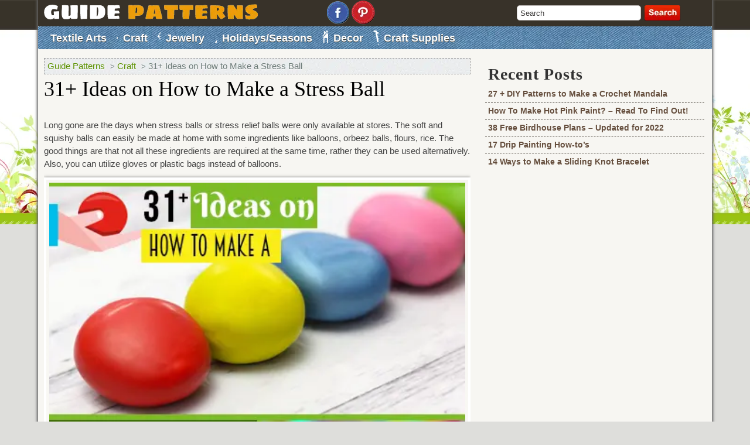

--- FILE ---
content_type: text/html; charset=UTF-8
request_url: https://www.guidepatterns.com/31-ideas-on-how-to-make-a-stress-ball.php
body_size: 43182
content:


<!DOCTYPE html PUBLIC "-//W3C//DTD XHTML 1.0 Transitional//EN" "https://www.w3.org/TR/xhtml1/DTD/xhtml1-transitional.dtd">

<html xmlns="https://www.w3.org/1999/xhtml" lang="en-US">

<head><script>if(navigator.userAgent.match(/MSIE|Internet Explorer/i)||navigator.userAgent.match(/Trident\/7\..*?rv:11/i)){var href=document.location.href;if(!href.match(/[?&]nowprocket/)){if(href.indexOf("?")==-1){if(href.indexOf("#")==-1){document.location.href=href+"?nowprocket=1"}else{document.location.href=href.replace("#","?nowprocket=1#")}}else{if(href.indexOf("#")==-1){document.location.href=href+"&nowprocket=1"}else{document.location.href=href.replace("#","&nowprocket=1#")}}}}</script><script>class RocketLazyLoadScripts{constructor(){this.v="1.2.5.1",this.triggerEvents=["keydown","mousedown","mousemove","touchmove","touchstart","touchend","wheel"],this.userEventHandler=this._triggerListener.bind(this),this.touchStartHandler=this._onTouchStart.bind(this),this.touchMoveHandler=this._onTouchMove.bind(this),this.touchEndHandler=this._onTouchEnd.bind(this),this.clickHandler=this._onClick.bind(this),this.interceptedClicks=[],this.interceptedClickListeners=[],this._interceptClickListeners(this),window.addEventListener("pageshow",e=>{this.persisted=e.persisted,this.everythingLoaded&&this._triggerLastFunctions()}),document.addEventListener("DOMContentLoaded",()=>{this._preconnect3rdParties()}),this.delayedScripts={normal:[],async:[],defer:[]},this.trash=[],this.allJQueries=[]}_addUserInteractionListener(e){if(document.hidden){e._triggerListener();return}this.triggerEvents.forEach(t=>window.addEventListener(t,e.userEventHandler,{passive:!0})),window.addEventListener("touchstart",e.touchStartHandler,{passive:!0}),window.addEventListener("mousedown",e.touchStartHandler),document.addEventListener("visibilitychange",e.userEventHandler)}_removeUserInteractionListener(){this.triggerEvents.forEach(e=>window.removeEventListener(e,this.userEventHandler,{passive:!0})),document.removeEventListener("visibilitychange",this.userEventHandler)}_onTouchStart(e){"HTML"!==e.target.tagName&&(window.addEventListener("touchend",this.touchEndHandler),window.addEventListener("mouseup",this.touchEndHandler),window.addEventListener("touchmove",this.touchMoveHandler,{passive:!0}),window.addEventListener("mousemove",this.touchMoveHandler),e.target.addEventListener("click",this.clickHandler),this._disableOtherEventListeners(e.target,!0),this._renameDOMAttribute(e.target,"onclick","rocket-onclick"),this._pendingClickStarted())}_onTouchMove(e){window.removeEventListener("touchend",this.touchEndHandler),window.removeEventListener("mouseup",this.touchEndHandler),window.removeEventListener("touchmove",this.touchMoveHandler,{passive:!0}),window.removeEventListener("mousemove",this.touchMoveHandler),e.target.removeEventListener("click",this.clickHandler),this._disableOtherEventListeners(e.target,!1),this._renameDOMAttribute(e.target,"rocket-onclick","onclick"),this._pendingClickFinished()}_onTouchEnd(){window.removeEventListener("touchend",this.touchEndHandler),window.removeEventListener("mouseup",this.touchEndHandler),window.removeEventListener("touchmove",this.touchMoveHandler,{passive:!0}),window.removeEventListener("mousemove",this.touchMoveHandler)}_onClick(e){e.target.removeEventListener("click",this.clickHandler),this._disableOtherEventListeners(e.target,!1),this._renameDOMAttribute(e.target,"rocket-onclick","onclick"),this.interceptedClicks.push(e),e.preventDefault(),e.stopPropagation(),e.stopImmediatePropagation(),this._pendingClickFinished()}_replayClicks(){window.removeEventListener("touchstart",this.touchStartHandler,{passive:!0}),window.removeEventListener("mousedown",this.touchStartHandler),this.interceptedClicks.forEach(e=>{e.target.dispatchEvent(new MouseEvent("click",{view:e.view,bubbles:!0,cancelable:!0}))})}_interceptClickListeners(e){EventTarget.prototype.addEventListenerBase=EventTarget.prototype.addEventListener,EventTarget.prototype.addEventListener=function(t,i,r){"click"!==t||e.windowLoaded||i===e.clickHandler||e.interceptedClickListeners.push({target:this,func:i,options:r}),(this||window).addEventListenerBase(t,i,r)}}_disableOtherEventListeners(e,t){this.interceptedClickListeners.forEach(i=>{i.target===e&&(t?e.removeEventListener("click",i.func,i.options):e.addEventListener("click",i.func,i.options))}),e.parentNode!==document.documentElement&&this._disableOtherEventListeners(e.parentNode,t)}_waitForPendingClicks(){return new Promise(e=>{this._isClickPending?this._pendingClickFinished=e:e()})}_pendingClickStarted(){this._isClickPending=!0}_pendingClickFinished(){this._isClickPending=!1}_renameDOMAttribute(e,t,i){e.hasAttribute&&e.hasAttribute(t)&&(event.target.setAttribute(i,event.target.getAttribute(t)),event.target.removeAttribute(t))}_triggerListener(){this._removeUserInteractionListener(this),"loading"===document.readyState?document.addEventListener("DOMContentLoaded",this._loadEverythingNow.bind(this)):this._loadEverythingNow()}_preconnect3rdParties(){let e=[];document.querySelectorAll("script[type=rocketlazyloadscript][data-rocket-src]").forEach(t=>{let i=t.getAttribute("data-rocket-src");if(i&&0!==i.indexOf("data:")){0===i.indexOf("//")&&(i=location.protocol+i);try{let r=new URL(i).origin;r!==location.origin&&e.push({src:r,crossOrigin:t.crossOrigin||"module"===t.getAttribute("data-rocket-type")})}catch(n){}}}),e=[...new Map(e.map(e=>[JSON.stringify(e),e])).values()],this._batchInjectResourceHints(e,"preconnect")}async _loadEverythingNow(){this.lastBreath=Date.now(),this._delayEventListeners(this),this._delayJQueryReady(this),this._handleDocumentWrite(),this._registerAllDelayedScripts(),this._preloadAllScripts(),await this._loadScriptsFromList(this.delayedScripts.normal),await this._loadScriptsFromList(this.delayedScripts.defer),await this._loadScriptsFromList(this.delayedScripts.async);try{await this._triggerDOMContentLoaded(),await this._pendingWebpackRequests(this),await this._triggerWindowLoad()}catch(e){console.error(e)}window.dispatchEvent(new Event("rocket-allScriptsLoaded")),this.everythingLoaded=!0,this._waitForPendingClicks().then(()=>{this._replayClicks()}),this._emptyTrash()}_registerAllDelayedScripts(){document.querySelectorAll("script[type=rocketlazyloadscript]").forEach(e=>{e.hasAttribute("data-rocket-src")?e.hasAttribute("async")&&!1!==e.async?this.delayedScripts.async.push(e):e.hasAttribute("defer")&&!1!==e.defer||"module"===e.getAttribute("data-rocket-type")?this.delayedScripts.defer.push(e):this.delayedScripts.normal.push(e):this.delayedScripts.normal.push(e)})}async _transformScript(e){if(await this._littleBreath(),!0===e.noModule&&"noModule"in HTMLScriptElement.prototype){e.setAttribute("data-rocket-status","skipped");return}return new Promise(t=>{let i;function r(){(i||e).setAttribute("data-rocket-status","executed"),t()}try{if(navigator.userAgent.indexOf("Firefox/")>0||""===navigator.vendor)i=document.createElement("script"),[...e.attributes].forEach(e=>{let t=e.nodeName;"type"!==t&&("data-rocket-type"===t&&(t="type"),"data-rocket-src"===t&&(t="src"),i.setAttribute(t,e.nodeValue))}),e.text&&(i.text=e.text),i.hasAttribute("src")?(i.addEventListener("load",r),i.addEventListener("error",function(){i.setAttribute("data-rocket-status","failed"),t()}),setTimeout(()=>{i.isConnected||t()},1)):(i.text=e.text,r()),e.parentNode.replaceChild(i,e);else{let n=e.getAttribute("data-rocket-type"),s=e.getAttribute("data-rocket-src");n?(e.type=n,e.removeAttribute("data-rocket-type")):e.removeAttribute("type"),e.addEventListener("load",r),e.addEventListener("error",function(){e.setAttribute("data-rocket-status","failed"),t()}),s?(e.removeAttribute("data-rocket-src"),e.src=s):e.src="data:text/javascript;base64,"+window.btoa(unescape(encodeURIComponent(e.text)))}}catch(a){e.setAttribute("data-rocket-status","failed"),t()}})}async _loadScriptsFromList(e){let t=e.shift();return t&&t.isConnected?(await this._transformScript(t),this._loadScriptsFromList(e)):Promise.resolve()}_preloadAllScripts(){this._batchInjectResourceHints([...this.delayedScripts.normal,...this.delayedScripts.defer,...this.delayedScripts.async],"preload")}_batchInjectResourceHints(e,t){var i=document.createDocumentFragment();e.forEach(e=>{let r=e.getAttribute&&e.getAttribute("data-rocket-src")||e.src;if(r){let n=document.createElement("link");n.href=r,n.rel=t,"preconnect"!==t&&(n.as="script"),e.getAttribute&&"module"===e.getAttribute("data-rocket-type")&&(n.crossOrigin=!0),e.crossOrigin&&(n.crossOrigin=e.crossOrigin),e.integrity&&(n.integrity=e.integrity),i.appendChild(n),this.trash.push(n)}}),document.head.appendChild(i)}_delayEventListeners(e){let t={};function i(i,r){return t[r].eventsToRewrite.indexOf(i)>=0&&!e.everythingLoaded?"rocket-"+i:i}function r(e,r){var n;!t[n=e]&&(t[n]={originalFunctions:{add:n.addEventListener,remove:n.removeEventListener},eventsToRewrite:[]},n.addEventListener=function(){arguments[0]=i(arguments[0],n),t[n].originalFunctions.add.apply(n,arguments)},n.removeEventListener=function(){arguments[0]=i(arguments[0],n),t[n].originalFunctions.remove.apply(n,arguments)}),t[e].eventsToRewrite.push(r)}function n(t,i){let r=t[i];t[i]=null,Object.defineProperty(t,i,{get:()=>r||function(){},set(n){e.everythingLoaded?r=n:t["rocket"+i]=r=n}})}r(document,"DOMContentLoaded"),r(window,"DOMContentLoaded"),r(window,"load"),r(window,"pageshow"),r(document,"readystatechange"),n(document,"onreadystatechange"),n(window,"onload"),n(window,"onpageshow")}_delayJQueryReady(e){let t;function i(t){return e.everythingLoaded?t:t.split(" ").map(e=>"load"===e||0===e.indexOf("load.")?"rocket-jquery-load":e).join(" ")}function r(r){if(r&&r.fn&&!e.allJQueries.includes(r)){r.fn.ready=r.fn.init.prototype.ready=function(t){return e.domReadyFired?t.bind(document)(r):document.addEventListener("rocket-DOMContentLoaded",()=>t.bind(document)(r)),r([])};let n=r.fn.on;r.fn.on=r.fn.init.prototype.on=function(){return this[0]===window&&("string"==typeof arguments[0]||arguments[0]instanceof String?arguments[0]=i(arguments[0]):"object"==typeof arguments[0]&&Object.keys(arguments[0]).forEach(e=>{let t=arguments[0][e];delete arguments[0][e],arguments[0][i(e)]=t})),n.apply(this,arguments),this},e.allJQueries.push(r)}t=r}r(window.jQuery),Object.defineProperty(window,"jQuery",{get:()=>t,set(e){r(e)}})}async _pendingWebpackRequests(e){let t=document.querySelector("script[data-webpack]");async function i(){return new Promise(e=>{t.addEventListener("load",e),t.addEventListener("error",e)})}t&&(await i(),await e._requestAnimFrame(),await e._pendingWebpackRequests(e))}async _triggerDOMContentLoaded(){this.domReadyFired=!0,await this._littleBreath(),document.dispatchEvent(new Event("rocket-readystatechange")),await this._littleBreath(),document.rocketonreadystatechange&&document.rocketonreadystatechange(),await this._littleBreath(),document.dispatchEvent(new Event("rocket-DOMContentLoaded")),await this._littleBreath(),window.dispatchEvent(new Event("rocket-DOMContentLoaded"))}async _triggerWindowLoad(){await this._littleBreath(),document.dispatchEvent(new Event("rocket-readystatechange")),await this._littleBreath(),document.rocketonreadystatechange&&document.rocketonreadystatechange(),await this._littleBreath(),window.dispatchEvent(new Event("rocket-load")),await this._littleBreath(),window.rocketonload&&window.rocketonload(),await this._littleBreath(),this.allJQueries.forEach(e=>e(window).trigger("rocket-jquery-load")),await this._littleBreath();let e=new Event("rocket-pageshow");e.persisted=this.persisted,window.dispatchEvent(e),await this._littleBreath(),window.rocketonpageshow&&window.rocketonpageshow({persisted:this.persisted}),this.windowLoaded=!0}_triggerLastFunctions(){document.onreadystatechange&&document.onreadystatechange(),window.onload&&window.onload(),window.onpageshow&&window.onpageshow({persisted:this.persisted})}_handleDocumentWrite(){let e=new Map;document.write=document.writeln=function(t){let i=document.currentScript;i||console.error("WPRocket unable to document.write this: "+t);let r=document.createRange(),n=i.parentElement,s=e.get(i);void 0===s&&(s=i.nextSibling,e.set(i,s));let a=document.createDocumentFragment();r.setStart(a,0),a.appendChild(r.createContextualFragment(t)),n.insertBefore(a,s)}}async _littleBreath(){Date.now()-this.lastBreath>45&&(await this._requestAnimFrame(),this.lastBreath=Date.now())}async _requestAnimFrame(){return document.hidden?new Promise(e=>setTimeout(e)):new Promise(e=>requestAnimationFrame(e))}_emptyTrash(){this.trash.forEach(e=>e.remove())}static run(){let e=new RocketLazyLoadScripts;e._addUserInteractionListener(e)}}RocketLazyLoadScripts.run();</script>
<!-- <script src="https://www.guidepatterns.com/wp-content/themes/craft/js/jquery.js"></script> -->
<!--     <script src="https://ajax.googleapis.com/ajax/libs/jquery/1.10.2/jquery.min.js"></script>  -->

<meta name="google-site-verification" content="3ndp4cr1xXD1MswzY-03oQFmGhkRgAehg8CMR7pc9Cs" />
<meta https-equiv="Content-Type" content="text/html; charset=iso-8859-1" />
<meta name="viewport" content="width=device-width, initial-scale=1, minimum-scale=1, maximum-scale=1, user-scalable=0" />
<title>31+ Ideas on How to Make a Stress Ball - Guide Patterns</title>
<link rel="profile" href="https://gmpg.org/xfn/11" />
<link data-minify="1" rel="stylesheet" href="https://www.guidepatterns.com/wp-content/cache/background-css/www.guidepatterns.com/wp-content/cache/min/1/wp-content/themes/craft/style.css?ver=1726060448&wpr_t=1762426134" type="text/css" media="screen" />
<!-- <link rel="stylesheet" href="https://stackpath.bootstrapcdn.com/font-awesome/4.7.0/css/font-awesome.min.css" crossorigin="anonymous"> -->
<link rel="shortcut icon" href="https://www.guidepatterns.com/wp-content/themes/craft/favicon.ico" />
<link rel="pingback" href="https://www.guidepatterns.com/xmlrpc.php" />

<script type="rocketlazyloadscript" data-rocket-src="https://www.google.com/recaptcha/api.js" async defer></script>

<!-- Google Tag Manager -->

<script type="rocketlazyloadscript">(function(w,d,s,l,i){w[l]=w[l]||[];w[l].push({'gtm.start':

new Date().getTime(),event:'gtm.js'});var f=d.getElementsByTagName(s)[0],

j=d.createElement(s),dl=l!='dataLayer'?'&l='+l:'';j.async=true;j.src=

'https://www.googletagmanager.com/gtm.js?id='+i+dl;f.parentNode.insertBefore(j,f);

})(window,document,'script','dataLayer','GTM-W2RJVLK');</script>

<!-- End Google Tag Manager -->

<meta name='robots' content='index, follow, max-image-preview:large, max-snippet:-1, max-video-preview:-1' />

	<!-- This site is optimized with the Yoast SEO plugin v21.7 - https://yoast.com/wordpress/plugins/seo/ -->
	<title>31+ Ideas on How to Make a Stress Ball - Guide Patterns</title>
	<link rel="canonical" href="https://www.guidepatterns.com/31-ideas-on-how-to-make-a-stress-ball.php" />
	<meta property="og:locale" content="en_US" />
	<meta property="og:type" content="article" />
	<meta property="og:title" content="31+ Ideas on How to Make a Stress Ball - Guide Patterns" />
    <style>
        img.top_ads_mobile_image {
            display: none;
        }

        @media(max-width:767px) {

            img.top_ads_desktop_image {
                display: none;
            }

            img.top_ads_mobile_image {
                display: block;
                margin: auto;
            }
        }
    </style>
        	<meta property="og:description" content="Long gone are the days when stress balls or stress relief balls were only available at stores. The soft and squishy balls can easily be made at home with some &hellip;" />
	<meta property="og:url" content="https://www.guidepatterns.com/31-ideas-on-how-to-make-a-stress-ball.php" />
	<meta property="og:site_name" content="Guide Patterns" />
	<meta property="article:published_time" content="2019-12-20T06:00:35+00:00" />
	<meta property="article:modified_time" content="2021-07-15T05:37:42+00:00" />
	<meta property="og:image" content="https://www.guidepatterns.com/wp-content/uploads/2019/12/How-to-Make-a-Stress-Ball-with-Slime.jpg" />
	<meta property="og:image:width" content="1000" />
	<meta property="og:image:height" content="667" />
	<meta property="og:image:type" content="image/jpeg" />
	<meta name="author" content="Suzanne Kane" />
	<meta name="twitter:card" content="summary_large_image" />
	<meta name="twitter:label1" content="Written by" />
	<meta name="twitter:data1" content="Suzanne Kane" />
	<script type="application/ld+json" class="yoast-schema-graph">{"@context":"https://schema.org","@graph":[{"@type":"WebPage","@id":"https://www.guidepatterns.com/31-ideas-on-how-to-make-a-stress-ball.php","url":"https://www.guidepatterns.com/31-ideas-on-how-to-make-a-stress-ball.php","name":"31+ Ideas on How to Make a Stress Ball - Guide Patterns","isPartOf":{"@id":"https://www.guidepatterns.com/#website"},"primaryImageOfPage":{"@id":"https://www.guidepatterns.com/31-ideas-on-how-to-make-a-stress-ball.php#primaryimage"},"image":{"@id":"https://www.guidepatterns.com/31-ideas-on-how-to-make-a-stress-ball.php#primaryimage"},"thumbnailUrl":"https://www.guidepatterns.com/wp-content/uploads/2019/12/How-to-Make-a-Stress-Ball-with-Slime.jpg","datePublished":"2019-12-20T06:00:35+00:00","dateModified":"2021-07-15T05:37:42+00:00","author":{"@id":"https://www.guidepatterns.com/#/schema/person/0a5162793452cdb8ec1d48c941818aec"},"breadcrumb":{"@id":"https://www.guidepatterns.com/31-ideas-on-how-to-make-a-stress-ball.php#breadcrumb"},"inLanguage":"en-US","potentialAction":[{"@type":"ReadAction","target":["https://www.guidepatterns.com/31-ideas-on-how-to-make-a-stress-ball.php"]}]},{"@type":"ImageObject","inLanguage":"en-US","@id":"https://www.guidepatterns.com/31-ideas-on-how-to-make-a-stress-ball.php#primaryimage","url":"https://www.guidepatterns.com/wp-content/uploads/2019/12/How-to-Make-a-Stress-Ball-with-Slime.jpg","contentUrl":"https://www.guidepatterns.com/wp-content/uploads/2019/12/How-to-Make-a-Stress-Ball-with-Slime.jpg","width":1000,"height":667,"caption":"Funny Emoji Stress Balls with Slime"},{"@type":"BreadcrumbList","@id":"https://www.guidepatterns.com/31-ideas-on-how-to-make-a-stress-ball.php#breadcrumb","itemListElement":[{"@type":"ListItem","position":1,"name":"Home","item":"https://www.guidepatterns.com/"},{"@type":"ListItem","position":2,"name":"31+ Ideas on How to Make a Stress Ball"}]},{"@type":"WebSite","@id":"https://www.guidepatterns.com/#website","url":"https://www.guidepatterns.com/","name":"Guide Patterns","description":"","potentialAction":[{"@type":"SearchAction","target":{"@type":"EntryPoint","urlTemplate":"https://www.guidepatterns.com/?s={search_term_string}"},"query-input":"required name=search_term_string"}],"inLanguage":"en-US"},{"@type":"Person","@id":"https://www.guidepatterns.com/#/schema/person/0a5162793452cdb8ec1d48c941818aec","name":"Suzanne Kane","url":"https://www.guidepatterns.com/author/suzanne-kane"}]}</script>
	<!-- / Yoast SEO plugin. -->



<link rel="alternate" type="application/rss+xml" title="Guide Patterns &raquo; Feed" href="https://www.guidepatterns.com/feed" />
<link rel="alternate" type="application/rss+xml" title="Guide Patterns &raquo; Comments Feed" href="https://www.guidepatterns.com/comments/feed" />
<link rel="alternate" type="application/rss+xml" title="Guide Patterns &raquo; 31+ Ideas on How to Make a Stress Ball Comments Feed" href="https://www.guidepatterns.com/31-ideas-on-how-to-make-a-stress-ball.php/feed" />
<style id='wp-emoji-styles-inline-css' type='text/css'>

	img.wp-smiley, img.emoji {
		display: inline !important;
		border: none !important;
		box-shadow: none !important;
		height: 1em !important;
		width: 1em !important;
		margin: 0 0.07em !important;
		vertical-align: -0.1em !important;
		background: none !important;
		padding: 0 !important;
	}
</style>
<link rel='stylesheet' id='wp-block-library-css' href='https://www.guidepatterns.com/wp-includes/css/dist/block-library/style.min.css' type='text/css' media='all' />
<style id='classic-theme-styles-inline-css' type='text/css'>
/*! This file is auto-generated */
.wp-block-button__link{color:#fff;background-color:#32373c;border-radius:9999px;box-shadow:none;text-decoration:none;padding:calc(.667em + 2px) calc(1.333em + 2px);font-size:1.125em}.wp-block-file__button{background:#32373c;color:#fff;text-decoration:none}
</style>
<style id='global-styles-inline-css' type='text/css'>
body{--wp--preset--color--black: #000000;--wp--preset--color--cyan-bluish-gray: #abb8c3;--wp--preset--color--white: #ffffff;--wp--preset--color--pale-pink: #f78da7;--wp--preset--color--vivid-red: #cf2e2e;--wp--preset--color--luminous-vivid-orange: #ff6900;--wp--preset--color--luminous-vivid-amber: #fcb900;--wp--preset--color--light-green-cyan: #7bdcb5;--wp--preset--color--vivid-green-cyan: #00d084;--wp--preset--color--pale-cyan-blue: #8ed1fc;--wp--preset--color--vivid-cyan-blue: #0693e3;--wp--preset--color--vivid-purple: #9b51e0;--wp--preset--gradient--vivid-cyan-blue-to-vivid-purple: linear-gradient(135deg,rgba(6,147,227,1) 0%,rgb(155,81,224) 100%);--wp--preset--gradient--light-green-cyan-to-vivid-green-cyan: linear-gradient(135deg,rgb(122,220,180) 0%,rgb(0,208,130) 100%);--wp--preset--gradient--luminous-vivid-amber-to-luminous-vivid-orange: linear-gradient(135deg,rgba(252,185,0,1) 0%,rgba(255,105,0,1) 100%);--wp--preset--gradient--luminous-vivid-orange-to-vivid-red: linear-gradient(135deg,rgba(255,105,0,1) 0%,rgb(207,46,46) 100%);--wp--preset--gradient--very-light-gray-to-cyan-bluish-gray: linear-gradient(135deg,rgb(238,238,238) 0%,rgb(169,184,195) 100%);--wp--preset--gradient--cool-to-warm-spectrum: linear-gradient(135deg,rgb(74,234,220) 0%,rgb(151,120,209) 20%,rgb(207,42,186) 40%,rgb(238,44,130) 60%,rgb(251,105,98) 80%,rgb(254,248,76) 100%);--wp--preset--gradient--blush-light-purple: linear-gradient(135deg,rgb(255,206,236) 0%,rgb(152,150,240) 100%);--wp--preset--gradient--blush-bordeaux: linear-gradient(135deg,rgb(254,205,165) 0%,rgb(254,45,45) 50%,rgb(107,0,62) 100%);--wp--preset--gradient--luminous-dusk: linear-gradient(135deg,rgb(255,203,112) 0%,rgb(199,81,192) 50%,rgb(65,88,208) 100%);--wp--preset--gradient--pale-ocean: linear-gradient(135deg,rgb(255,245,203) 0%,rgb(182,227,212) 50%,rgb(51,167,181) 100%);--wp--preset--gradient--electric-grass: linear-gradient(135deg,rgb(202,248,128) 0%,rgb(113,206,126) 100%);--wp--preset--gradient--midnight: linear-gradient(135deg,rgb(2,3,129) 0%,rgb(40,116,252) 100%);--wp--preset--font-size--small: 13px;--wp--preset--font-size--medium: 20px;--wp--preset--font-size--large: 36px;--wp--preset--font-size--x-large: 42px;--wp--preset--spacing--20: 0.44rem;--wp--preset--spacing--30: 0.67rem;--wp--preset--spacing--40: 1rem;--wp--preset--spacing--50: 1.5rem;--wp--preset--spacing--60: 2.25rem;--wp--preset--spacing--70: 3.38rem;--wp--preset--spacing--80: 5.06rem;--wp--preset--shadow--natural: 6px 6px 9px rgba(0, 0, 0, 0.2);--wp--preset--shadow--deep: 12px 12px 50px rgba(0, 0, 0, 0.4);--wp--preset--shadow--sharp: 6px 6px 0px rgba(0, 0, 0, 0.2);--wp--preset--shadow--outlined: 6px 6px 0px -3px rgba(255, 255, 255, 1), 6px 6px rgba(0, 0, 0, 1);--wp--preset--shadow--crisp: 6px 6px 0px rgba(0, 0, 0, 1);}:where(.is-layout-flex){gap: 0.5em;}:where(.is-layout-grid){gap: 0.5em;}body .is-layout-flow > .alignleft{float: left;margin-inline-start: 0;margin-inline-end: 2em;}body .is-layout-flow > .alignright{float: right;margin-inline-start: 2em;margin-inline-end: 0;}body .is-layout-flow > .aligncenter{margin-left: auto !important;margin-right: auto !important;}body .is-layout-constrained > .alignleft{float: left;margin-inline-start: 0;margin-inline-end: 2em;}body .is-layout-constrained > .alignright{float: right;margin-inline-start: 2em;margin-inline-end: 0;}body .is-layout-constrained > .aligncenter{margin-left: auto !important;margin-right: auto !important;}body .is-layout-constrained > :where(:not(.alignleft):not(.alignright):not(.alignfull)){max-width: var(--wp--style--global--content-size);margin-left: auto !important;margin-right: auto !important;}body .is-layout-constrained > .alignwide{max-width: var(--wp--style--global--wide-size);}body .is-layout-flex{display: flex;}body .is-layout-flex{flex-wrap: wrap;align-items: center;}body .is-layout-flex > *{margin: 0;}body .is-layout-grid{display: grid;}body .is-layout-grid > *{margin: 0;}:where(.wp-block-columns.is-layout-flex){gap: 2em;}:where(.wp-block-columns.is-layout-grid){gap: 2em;}:where(.wp-block-post-template.is-layout-flex){gap: 1.25em;}:where(.wp-block-post-template.is-layout-grid){gap: 1.25em;}.has-black-color{color: var(--wp--preset--color--black) !important;}.has-cyan-bluish-gray-color{color: var(--wp--preset--color--cyan-bluish-gray) !important;}.has-white-color{color: var(--wp--preset--color--white) !important;}.has-pale-pink-color{color: var(--wp--preset--color--pale-pink) !important;}.has-vivid-red-color{color: var(--wp--preset--color--vivid-red) !important;}.has-luminous-vivid-orange-color{color: var(--wp--preset--color--luminous-vivid-orange) !important;}.has-luminous-vivid-amber-color{color: var(--wp--preset--color--luminous-vivid-amber) !important;}.has-light-green-cyan-color{color: var(--wp--preset--color--light-green-cyan) !important;}.has-vivid-green-cyan-color{color: var(--wp--preset--color--vivid-green-cyan) !important;}.has-pale-cyan-blue-color{color: var(--wp--preset--color--pale-cyan-blue) !important;}.has-vivid-cyan-blue-color{color: var(--wp--preset--color--vivid-cyan-blue) !important;}.has-vivid-purple-color{color: var(--wp--preset--color--vivid-purple) !important;}.has-black-background-color{background-color: var(--wp--preset--color--black) !important;}.has-cyan-bluish-gray-background-color{background-color: var(--wp--preset--color--cyan-bluish-gray) !important;}.has-white-background-color{background-color: var(--wp--preset--color--white) !important;}.has-pale-pink-background-color{background-color: var(--wp--preset--color--pale-pink) !important;}.has-vivid-red-background-color{background-color: var(--wp--preset--color--vivid-red) !important;}.has-luminous-vivid-orange-background-color{background-color: var(--wp--preset--color--luminous-vivid-orange) !important;}.has-luminous-vivid-amber-background-color{background-color: var(--wp--preset--color--luminous-vivid-amber) !important;}.has-light-green-cyan-background-color{background-color: var(--wp--preset--color--light-green-cyan) !important;}.has-vivid-green-cyan-background-color{background-color: var(--wp--preset--color--vivid-green-cyan) !important;}.has-pale-cyan-blue-background-color{background-color: var(--wp--preset--color--pale-cyan-blue) !important;}.has-vivid-cyan-blue-background-color{background-color: var(--wp--preset--color--vivid-cyan-blue) !important;}.has-vivid-purple-background-color{background-color: var(--wp--preset--color--vivid-purple) !important;}.has-black-border-color{border-color: var(--wp--preset--color--black) !important;}.has-cyan-bluish-gray-border-color{border-color: var(--wp--preset--color--cyan-bluish-gray) !important;}.has-white-border-color{border-color: var(--wp--preset--color--white) !important;}.has-pale-pink-border-color{border-color: var(--wp--preset--color--pale-pink) !important;}.has-vivid-red-border-color{border-color: var(--wp--preset--color--vivid-red) !important;}.has-luminous-vivid-orange-border-color{border-color: var(--wp--preset--color--luminous-vivid-orange) !important;}.has-luminous-vivid-amber-border-color{border-color: var(--wp--preset--color--luminous-vivid-amber) !important;}.has-light-green-cyan-border-color{border-color: var(--wp--preset--color--light-green-cyan) !important;}.has-vivid-green-cyan-border-color{border-color: var(--wp--preset--color--vivid-green-cyan) !important;}.has-pale-cyan-blue-border-color{border-color: var(--wp--preset--color--pale-cyan-blue) !important;}.has-vivid-cyan-blue-border-color{border-color: var(--wp--preset--color--vivid-cyan-blue) !important;}.has-vivid-purple-border-color{border-color: var(--wp--preset--color--vivid-purple) !important;}.has-vivid-cyan-blue-to-vivid-purple-gradient-background{background: var(--wp--preset--gradient--vivid-cyan-blue-to-vivid-purple) !important;}.has-light-green-cyan-to-vivid-green-cyan-gradient-background{background: var(--wp--preset--gradient--light-green-cyan-to-vivid-green-cyan) !important;}.has-luminous-vivid-amber-to-luminous-vivid-orange-gradient-background{background: var(--wp--preset--gradient--luminous-vivid-amber-to-luminous-vivid-orange) !important;}.has-luminous-vivid-orange-to-vivid-red-gradient-background{background: var(--wp--preset--gradient--luminous-vivid-orange-to-vivid-red) !important;}.has-very-light-gray-to-cyan-bluish-gray-gradient-background{background: var(--wp--preset--gradient--very-light-gray-to-cyan-bluish-gray) !important;}.has-cool-to-warm-spectrum-gradient-background{background: var(--wp--preset--gradient--cool-to-warm-spectrum) !important;}.has-blush-light-purple-gradient-background{background: var(--wp--preset--gradient--blush-light-purple) !important;}.has-blush-bordeaux-gradient-background{background: var(--wp--preset--gradient--blush-bordeaux) !important;}.has-luminous-dusk-gradient-background{background: var(--wp--preset--gradient--luminous-dusk) !important;}.has-pale-ocean-gradient-background{background: var(--wp--preset--gradient--pale-ocean) !important;}.has-electric-grass-gradient-background{background: var(--wp--preset--gradient--electric-grass) !important;}.has-midnight-gradient-background{background: var(--wp--preset--gradient--midnight) !important;}.has-small-font-size{font-size: var(--wp--preset--font-size--small) !important;}.has-medium-font-size{font-size: var(--wp--preset--font-size--medium) !important;}.has-large-font-size{font-size: var(--wp--preset--font-size--large) !important;}.has-x-large-font-size{font-size: var(--wp--preset--font-size--x-large) !important;}
.wp-block-navigation a:where(:not(.wp-element-button)){color: inherit;}
:where(.wp-block-post-template.is-layout-flex){gap: 1.25em;}:where(.wp-block-post-template.is-layout-grid){gap: 1.25em;}
:where(.wp-block-columns.is-layout-flex){gap: 2em;}:where(.wp-block-columns.is-layout-grid){gap: 2em;}
.wp-block-pullquote{font-size: 1.5em;line-height: 1.6;}
</style>
<link data-minify="1" rel='stylesheet' id='email-subscribers-css' href='https://www.guidepatterns.com/wp-content/cache/min/1/wp-content/plugins/email-subscribers/lite/public/css/email-subscribers-public.css?ver=1726060448' type='text/css' media='all' />
<style id='rocket-lazyload-inline-css' type='text/css'>
.rll-youtube-player{position:relative;padding-bottom:56.23%;height:0;overflow:hidden;max-width:100%;}.rll-youtube-player:focus-within{outline: 2px solid currentColor;outline-offset: 5px;}.rll-youtube-player iframe{position:absolute;top:0;left:0;width:100%;height:100%;z-index:100;background:0 0}.rll-youtube-player img{bottom:0;display:block;left:0;margin:auto;max-width:100%;width:100%;position:absolute;right:0;top:0;border:none;height:auto;-webkit-transition:.4s all;-moz-transition:.4s all;transition:.4s all}.rll-youtube-player img:hover{-webkit-filter:brightness(75%)}.rll-youtube-player .play{height:100%;width:100%;left:0;top:0;position:absolute;background:var(--wpr-bg-484906c7-2859-4318-92c4-3b70b5b24377) no-repeat center;background-color: transparent !important;cursor:pointer;border:none;}
</style>
<script type="text/javascript" src="https://www.guidepatterns.com/wp-includes/js/jquery/jquery.min.js?ver=3.7.1" id="jquery-core-js"></script>
<script type="rocketlazyloadscript" data-rocket-type="text/javascript" id="jquery-js-after">
/* <![CDATA[ */
jQuery(document).ready(function() {
	jQuery(".32565c7de159e4337c508fcd22e34a59").click(function() {
		jQuery.post(
			"https://www.guidepatterns.com/wp-admin/admin-ajax.php", {
				"action": "quick_adsense_onpost_ad_click",
				"quick_adsense_onpost_ad_index": jQuery(this).attr("data-index"),
				"quick_adsense_nonce": "f0fbd55bed",
			}, function(response) { }
		);
	});
});
/* ]]> */
</script>
<link rel="https://api.w.org/" href="https://www.guidepatterns.com/wp-json/" /><link rel="alternate" type="application/json" href="https://www.guidepatterns.com/wp-json/wp/v2/posts/20220" /><link rel="EditURI" type="application/rsd+xml" title="RSD" href="https://www.guidepatterns.com/xmlrpc.php?rsd" />
<meta name="generator" content="WordPress 6.4.7" />
<link rel='shortlink' href='https://www.guidepatterns.com/?p=20220' />
<link rel="alternate" type="application/json+oembed" href="https://www.guidepatterns.com/wp-json/oembed/1.0/embed?url=https%3A%2F%2Fwww.guidepatterns.com%2F31-ideas-on-how-to-make-a-stress-ball.php" />
<link rel="alternate" type="text/xml+oembed" href="https://www.guidepatterns.com/wp-json/oembed/1.0/embed?url=https%3A%2F%2Fwww.guidepatterns.com%2F31-ideas-on-how-to-make-a-stress-ball.php&#038;format=xml" />
<script type="rocketlazyloadscript" async data-rocket-src="https://pagead2.googlesyndication.com/pagead/js/adsbygoogle.js?client=ca-pub-6644081309963843" crossorigin="anonymous"></script>

<script type="rocketlazyloadscript">!function(n){if(!window.cnx){window.cnx={},window.cnx.cmd=[];var t=n.createElement('iframe');t.display='none',t.onload=function(){var n=t.contentWindow.document,c=n.createElement('script');c.src='//cd.connatix.com/connatix.player.js',c.setAttribute('async','1'),c.setAttribute('type','text/javascript'),n.body.appendChild(c)},n.head.appendChild(t)}}(document);</script>		<!-- InMobi Choice. Consent Manager Tag v3.0 (for TCF 2.2) -->
<script type="rocketlazyloadscript" data-rocket-type="text/javascript" async=true>
(function() {
  var host = window.location.hostname;
  var element = document.createElement('script');
  var firstScript = document.getElementsByTagName('script')[0];
  var url = 'https://cmp.inmobi.com'
    .concat('/choice/', 'JrnnUS4Hz18Mz', '/', host, '/choice.js?tag_version=V3');
  var uspTries = 0;
  var uspTriesLimit = 3;
  element.async = true;
  element.type = 'text/javascript';
  element.src = url;

  firstScript.parentNode.insertBefore(element, firstScript);

  function makeStub() {
    var TCF_LOCATOR_NAME = '__tcfapiLocator';
    var queue = [];
    var win = window;
    var cmpFrame;

    function addFrame() {
      var doc = win.document;
      var otherCMP = !!(win.frames[TCF_LOCATOR_NAME]);

      if (!otherCMP) {
        if (doc.body) {
          var iframe = doc.createElement('iframe');

          iframe.style.cssText = 'display:none';
          iframe.name = TCF_LOCATOR_NAME;
          doc.body.appendChild(iframe);
        } else {
          setTimeout(addFrame, 5);
        }
      }
      return !otherCMP;
    }

    function tcfAPIHandler() {
      var gdprApplies;
      var args = arguments;

      if (!args.length) {
        return queue;
      } else if (args[0] === 'setGdprApplies') {
        if (
          args.length > 3 &&
          args[2] === 2 &&
          typeof args[3] === 'boolean'
        ) {
          gdprApplies = args[3];
          if (typeof args[2] === 'function') {
            args[2]('set', true);
          }
        }
      } else if (args[0] === 'ping') {
        var retr = {
          gdprApplies: gdprApplies,
          cmpLoaded: false,
          cmpStatus: 'stub'
        };

        if (typeof args[2] === 'function') {
          args[2](retr);
        }
      } else {
        if(args[0] === 'init' && typeof args[3] === 'object') {
          args[3] = Object.assign(args[3], { tag_version: 'V3' });
        }
        queue.push(args);
      }
    }

    function postMessageEventHandler(event) {
      var msgIsString = typeof event.data === 'string';
      var json = {};

      try {
        if (msgIsString) {
          json = JSON.parse(event.data);
        } else {
          json = event.data;
        }
      } catch (ignore) {}

      var payload = json.__tcfapiCall;

      if (payload) {
        window.__tcfapi(
          payload.command,
          payload.version,
          function(retValue, success) {
            var returnMsg = {
              __tcfapiReturn: {
                returnValue: retValue,
                success: success,
                callId: payload.callId
              }
            };
            if (msgIsString) {
              returnMsg = JSON.stringify(returnMsg);
            }
            if (event && event.source && event.source.postMessage) {
              event.source.postMessage(returnMsg, '*');
            }
          },
          payload.parameter
        );
      }
    }

    while (win) {
      try {
        if (win.frames[TCF_LOCATOR_NAME]) {
          cmpFrame = win;
          break;
        }
      } catch (ignore) {}

      if (win === window.top) {
        break;
      }
      win = win.parent;
    }
    if (!cmpFrame) {
      addFrame();
      win.__tcfapi = tcfAPIHandler;
      win.addEventListener('message', postMessageEventHandler, false);
    }
  };

  makeStub();

  function makeGppStub() {
    const CMP_ID = 10;
    const SUPPORTED_APIS = [
      '2:tcfeuv2',
      '6:uspv1',
      '7:usnatv1',
      '8:usca',
      '9:usvav1',
      '10:uscov1',
      '11:usutv1',
      '12:usctv1'
    ];

    window.__gpp_addFrame = function (n) {
      if (!window.frames[n]) {
        if (document.body) {
          var i = document.createElement("iframe");
          i.style.cssText = "display:none";
          i.name = n;
          document.body.appendChild(i);
        } else {
          window.setTimeout(window.__gpp_addFrame, 10, n);
        }
      }
    };
    window.__gpp_stub = function () {
      var b = arguments;
      __gpp.queue = __gpp.queue || [];
      __gpp.events = __gpp.events || [];

      if (!b.length || (b.length == 1 && b[0] == "queue")) {
        return __gpp.queue;
      }

      if (b.length == 1 && b[0] == "events") {
        return __gpp.events;
      }

      var cmd = b[0];
      var clb = b.length > 1 ? b[1] : null;
      var par = b.length > 2 ? b[2] : null;
      if (cmd === "ping") {
        clb(
          {
            gppVersion: "1.1", // must be “Version.Subversion”, current: “1.1”
            cmpStatus: "stub", // possible values: stub, loading, loaded, error
            cmpDisplayStatus: "hidden", // possible values: hidden, visible, disabled
            signalStatus: "not ready", // possible values: not ready, ready
            supportedAPIs: SUPPORTED_APIS, // list of supported APIs
            cmpId: CMP_ID, // IAB assigned CMP ID, may be 0 during stub/loading
            sectionList: [],
            applicableSections: [-1],
            gppString: "",
            parsedSections: {},
          },
          true
        );
      } else if (cmd === "addEventListener") {
        if (!("lastId" in __gpp)) {
          __gpp.lastId = 0;
        }
        __gpp.lastId++;
        var lnr = __gpp.lastId;
        __gpp.events.push({
          id: lnr,
          callback: clb,
          parameter: par,
        });
        clb(
          {
            eventName: "listenerRegistered",
            listenerId: lnr, // Registered ID of the listener
            data: true, // positive signal
            pingData: {
              gppVersion: "1.1", // must be “Version.Subversion”, current: “1.1”
              cmpStatus: "stub", // possible values: stub, loading, loaded, error
              cmpDisplayStatus: "hidden", // possible values: hidden, visible, disabled
              signalStatus: "not ready", // possible values: not ready, ready
              supportedAPIs: SUPPORTED_APIS, // list of supported APIs
              cmpId: CMP_ID, // list of supported APIs
              sectionList: [],
              applicableSections: [-1],
              gppString: "",
              parsedSections: {},
            },
          },
          true
        );
      } else if (cmd === "removeEventListener") {
        var success = false;
        for (var i = 0; i < __gpp.events.length; i++) {
          if (__gpp.events[i].id == par) {
            __gpp.events.splice(i, 1);
            success = true;
            break;
          }
        }
        clb(
          {
            eventName: "listenerRemoved",
            listenerId: par, // Registered ID of the listener
            data: success, // status info
            pingData: {
              gppVersion: "1.1", // must be “Version.Subversion”, current: “1.1”
              cmpStatus: "stub", // possible values: stub, loading, loaded, error
              cmpDisplayStatus: "hidden", // possible values: hidden, visible, disabled
              signalStatus: "not ready", // possible values: not ready, ready
              supportedAPIs: SUPPORTED_APIS, // list of supported APIs
              cmpId: CMP_ID, // CMP ID
              sectionList: [],
              applicableSections: [-1],
              gppString: "",
              parsedSections: {},
            },
          },
          true
        );
      } else if (cmd === "hasSection") {
        clb(false, true);
      } else if (cmd === "getSection" || cmd === "getField") {
        clb(null, true);
      }
      //queue all other commands
      else {
        __gpp.queue.push([].slice.apply(b));
      }
    };
    window.__gpp_msghandler = function (event) {
      var msgIsString = typeof event.data === "string";
      try {
        var json = msgIsString ? JSON.parse(event.data) : event.data;
      } catch (e) {
        var json = null;
      }
      if (typeof json === "object" && json !== null && "__gppCall" in json) {
        var i = json.__gppCall;
        window.__gpp(
          i.command,
          function (retValue, success) {
            var returnMsg = {
              __gppReturn: {
                returnValue: retValue,
                success: success,
                callId: i.callId,
              },
            };
            event.source.postMessage(msgIsString ? JSON.stringify(returnMsg) : returnMsg, "*");
          },
          "parameter" in i ? i.parameter : null,
          "version" in i ? i.version : "1.1"
        );
      }
    };
    if (!("__gpp" in window) || typeof window.__gpp !== "function") {
      window.__gpp = window.__gpp_stub;
      window.addEventListener("message", window.__gpp_msghandler, false);
      window.__gpp_addFrame("__gppLocator");
    }
  };

  makeGppStub();

  var uspStubFunction = function() {
    var arg = arguments;
    if (typeof window.__uspapi !== uspStubFunction) {
      setTimeout(function() {
        if (typeof window.__uspapi !== 'undefined') {
          window.__uspapi.apply(window.__uspapi, arg);
        }
      }, 500);
    }
  };

  var checkIfUspIsReady = function() {
    uspTries++;
    if (window.__uspapi === uspStubFunction && uspTries < uspTriesLimit) {
      console.warn('USP is not accessible');
    } else {
      clearInterval(uspInterval);
    }
  };

  if (typeof window.__uspapi === 'undefined') {
    window.__uspapi = uspStubFunction;
    var uspInterval = setInterval(checkIfUspIsReady, 6000);
  }
})();
</script>
<!-- End InMobi Choice. Consent Manager Tag v3.0 (for TCF 2.2) -->
		<style type="text/css">.broken_link, a.broken_link {
	text-decoration: line-through;
}</style>		<style type="text/css" id="wp-custom-css">
			a.menu-mobile {
    background-image: var(--wpr-bg-8ef00150-dd1d-40c9-9d72-63a1d555712f);
    background-size: 30px 25px !important;
    height: 30px;
    width: 30px;
    background-repeat: no-repeat;
    padding: 0 !important;
}

a.menu-mobile:after {
  content:"" !Important;
}

.middle_right label{
	display: block !important;
    padding: 12px 0 0 0 !important;
	color: #8c2702;
    font: bold 16px/20px Arial, Helvetica, sans-serif;
}
.ig_es_form_field_name{
	padding: 6px;
    border: solid 1px #E5E5E5;
    outline: 0;
    font: normal 13px "Helvetica Neue", Helvetica, Arial, sans-serif;
    width: 100%;
    background: #fff;
    box-shadow: rgb(0 0 0 / 10%) 0 0 8px;
    -moz-box-shadow: rgba(0, 0, 0, 0.1) 0 0 8px;
    -webkit-box-shadow: rgb(0 0 0 / 10%) 0 0 8px;
    color: #5f504d;
    border: 1px #ccc solid;
    text-shadow: 0 1px 1px #fff;
    height: 22px;
    border-radius: 6px;
    margin-top: 6px;
}

.es_txt_email {
   padding: 6px;
    border: solid 1px #E5E5E5;
    outline: 0;
    font: normal 13px "Helvetica Neue", Helvetica, Arial, sans-serif;
    width: 100%;
    background: #fff;
    box-shadow: rgb(0 0 0 / 10%) 0 0 8px;
    -moz-box-shadow: rgba(0, 0, 0, 0.1) 0 0 8px;
    -webkit-box-shadow: rgb(0 0 0 / 10%) 0 0 8px;
    color: #5f504d;
    border: 1px #ccc solid;
    text-shadow: 0 1px 1px #fff;
    height: 22px;
    border-radius: 6px;
    margin-top: 6px;
}
.es_textbox_button{
	background: #383229;
    height: 32px;
    border: 1px solid rgba(0, 0, 0, .1);
    color: #fff;
    font: normal 14px/32px "Helvetica Neue", Helvetica, Arial, sans-serif !important;
    padding: 0 10px 0 10px;
    cursor: pointer !important;
    border-radius: 6px;
    margin-top: 12px;
}
.es_txt_email:focus, .es_textbox_button:focus{
	outline:none !important;
}
.es_textbox_button:hover{
	background: #e62727 !important;
}





/* 20-09-2021 */

#top_slider_products .item img, #mobile_bottom_products .item img{
    height: 100px;
    object-fit: cover;
}

#top_slider_products .item p, #mobile_bottom_products .item p, #sidebar_slider_products .item p {
    font-size: 14px;
    text-align: center;
    margin: 20px 0;
    line-height: 1.4;
    font-weight: 700;
    color: #333;
    min-height: 45px;
    overflow: hidden;
    text-overflow: ellipsis;
    display: -webkit-box;
    -webkit-line-clamp: 2;
    -webkit-box-orient: vertical;
	font-family: Arial, Helvetica, sans-serif; cursor:pointer

}

#top_slider_products .item a, #mobile_bottom_products .item a, #sidebar_slider_products .item a {
    background: #ed9c08;
    font-size: 14px;
    padding: 10px;
    font-weight: 600;
    min-height: 35px;
    display: flex;
    align-items: center;
    justify-content: center;
    text-align: center;
    border-radius: 4px;
    color: #333;
    line-height: 16px;
	font-family: Arial, Helvetica, sans-serif;
}

#mobile_bottom_products {
    width: 100%;
    margin: 0px auto;
    position: fixed;
    bottom: 0;
    z-index: 99;
    background: #fff;
    padding: 10px 0;
}



#mobile_bottom_products .item {
    display: inline-block;
    width: 100%;
	  border: 1px solid #ccc;
    padding: 5px;
    border-radius: 8px;
}

#mobile_bottom_products .item img {
    height: 100px;
    object-fit: cover;
    width: 100%;
    float: left;
    margin-right: 10px;
	  margin-bottom:10px;
}

#mobile_bottom_products .item p {
    font-size: 16px;
    display: block;
    width:fit-content;
    font-weight: 700;
	  margin:0;
	text-align:center;
	min-height:45px;
	margin:10px auto
}







#sidebar_slider_products {
    width: 100%;
    margin: 25px 0;
}



.sidebar_slider_div #sidebar_slider_products .item img {
    width: 100%;
    height: 100px;
    object-fit: cover;
}

.sidebar_slider_div #sidebar_slider_products .item{     height: 240px!important;
    width: 142px!important;}



#sidebar_slider_products .item p {   min-height: auto;
    overflow: inherit;
    text-overflow: inherit;
    display: inherit;
    -webkit-line-clamp: inherit;
    -webkit-box-orient: inherit;
}






#mobile_bottom_products { display:none}


#top_slider_products .item {
    border: 1px solid #ccc;
    border-radius: 8px;
    overflow: hidden;
    padding: 5px;
    background: #fff;
}

/* 22-09-2021 */


#sidebar_slider_products .products_item .item_img {
    width: 142px;
    height: 100px;
    overflow: hidden;
}


.products_item {
    width: 142px;
    background: #fff;
    box-shadow: 0 0 30px 0 rgb(0 0 0 / 20%);
    margin: auto auto 20px auto;
}


#sidebar_slider_products .products_item .item_img img {
    height: 100%;
    width: 100%;
    object-fit: cover;
}

#sidebar_slider_products .products_item p {
    font-size: 16px;
    text-align: center;
    margin: 20px 0;
    line-height: 1.4;
    font-weight: 700;
    color: #333;
    min-height: 45px;
    overflow: hidden;
    text-overflow: ellipsis;
    display: -webkit-box;
    -webkit-line-clamp: 2;
    -webkit-box-orient: vertical;
    font-family: Arial, Helvetica, sans-serif;
    cursor: pointer;
}

#sidebar_slider_products .products_item a {
    background: #ed9c08;
    font-size: 14px;
    padding: 10px;
    font-weight: 600;
    min-height: 35px;
    display: flex;
    align-items: center;
    justify-content: center;
    text-align: center;
    border-radius: 4px;
    color: #333;
    line-height: 16px;
    font-family: Arial, Helvetica, sans-serif;
}

#sidebar_slider_products .products_item p{ min-height:inherit}

.sidebar_slider_div::-webkit-scrollbar {
    display: none;
    -ms-overflow-style: none;  /* IE and Edge */
  scrollbar-width: none;
}




.single-post .bred_box span {
    font-size: 15px;
    position: relative;
    top: 0px;
}



/* 9-11-2021 */

 #wraper{width:1150px}

.body_left {
    width: 63.31%;
}

.body_right {
    width: 34.8%;
}

#sidebar_right li:nth-child(2) ul {
    padding: 8px 0;
}

.page-id-36384 .body_head {
    display: none;
}

.learn_crochet_banner img {
    width: 100%;
    height: 100%;
}

.learn_crochet_banner h2 {
    color: #000;
    font-size: 40px;
    font-family: Georgia,"Times New Roman",Times,serif;
    line-height: 1.4;
    font-weight: 700;
    margin-bottom: 20px;
}

.learn_crochet_banner .wp-block-button  .\33 2565c7de159e4337c508fcd22e34a59, .page-id-36384 .\33 2565c7de159e4337c508fcd22e34a59{ display:none}

.learn_crochet_banner .wp-block-button a, .buy_btn a{ padding:15px 20px}

.learn_crochet_banner .wp-block-button a:hover, .buy_btn a:hover{ background:#000; color:#fff}

.learn_crochet_banner {
    background: #f6e9d3;
    padding: 20px 20px 20px 0;
}


.subjects_list {
    padding: 30px 4%;
}

.page-id-36384 .article_main .body_left, .page-id-36384 .article_main .text_part {
    width: 100%;
    margin-left: 0;
}

.page-id-36384 .article_main .body_right, .page-id-36384 ins {
    display: none;
}

.buy_btn {
    padding: 0 4% 20px;
}

.page-id-36384 .article_main{ margin:0 auto;  overflow: inherit;}



/* resposnive */


@media(max-width:1600px){
	
/* 	.sidebar_slider_div{ width:16%;} */
	
	.sidebar_slider_div{ width:9%!important;}
	
	#sidebar_slider_products{ left:-88%}

}

@media(max-width:1440px){
	
	.sidebar_slider_div{ width:13.5%; display:none!important}
	

}

@media(max-width:1353px){
	
	.sidebar_slider_div{ width:12%;}

}

 @media(max-width:1330px){
	
	 .sidebar_slider_div{ width:10%;}
	 .products_item { width:100px}
	 #sidebar_slider_products .products_item .item_img{ width:100%}
	 
	 #sidebar_slider_products .products_item p{ font-size:13px; margin:10px 0; min-height:inherit}

	 #sidebar_slider_products .products_item a { font-size: 10px; min-height: 22px; line-height: 12px;}
	 
}

 @media(max-width:1220px){
	
	 .sidebar_slider_div{ display:none!important}
	 
	 #wraper {
    width: 100%;
}

}


@media(max-width:1024px){
	#mobile_bottom_products { display:block; width:90%; left:0; right:0; margin:auto}
	
}

@media(max-width:980px){
	
	#mobile_bottom_products { display:block; width:100%}
	
	#mobile_bottom_products .item { display:block; width:98.3%}
	
	.body_left, .body_right{ width:100%}
	
	.body_left, .body_right {
    width: 100%;
}
	#sidebar_right li:nth-child(2) ul {
    padding: 8px 10px;
}
	
	.learn_crochet_banner h2{ font-size:30px}
	
}


@media(max-width:767px){
	
	#top_slider_products{ display:none}
	
		#mobile_bottom_products { display:block}
	#mobile_bottom_products .item {
    display: block;
    width: 96.7%;
}
	#mobile_bottom_products .item img{ width:142px}
	
	#mobile_bottom_products .item p{ text-align:left; min-height:44.8px; margin:0}
	#mobile_bottom_products .item a{
		width:35%
	}
	
	.learn_crochet_banner{ padding:20px 10px 10px}
	
	.buy_btn{ padding: 0 10px}
	
	.learn_crochet_banner .wp-block-media-text__content{ padding:10px 0}
	
	.subjects_list {
    padding: 30px 10px;
}
	
	.learn_crochet_banner h2{ font-size:25px}
	
}




.page-id-36384 div#itfbppl_overlay {
    display: none !important;
}


@media(max-width:980px){

div#wraper {
    display: block !important;
}

.body_left, .body_right {
    width: calc(100% - 20px);
    margin: auto;
    float: none;
}

}		</style>
		<noscript><style id="rocket-lazyload-nojs-css">.rll-youtube-player, [data-lazy-src]{display:none !important;}</style></noscript>
<style id="wpr-lazyload-bg-container"></style><style id="wpr-lazyload-bg-exclusion">a.menu-mobile{--wpr-bg-8ef00150-dd1d-40c9-9d72-63a1d555712f: url('https://www.guidepatterns.com/wp-content/uploads/2024/01/Group-1-3.png');}</style>
<noscript>
<style id="wpr-lazyload-bg-nostyle">body{--wpr-bg-756feae9-71ce-4904-ab48-640b2ddef8a9: url('https://www.guidepatterns.com/wp-content/themes/craft/images/body_back.png');}.menu ul li.season:before{--wpr-bg-1ecd14a1-adfa-4537-9e92-525a130afd26: url('https://www.guidepatterns.com/wp-content/themes/craft/images/spritesheet.png');}.menu ul li.decor:before{--wpr-bg-c6efde70-9573-4c4a-a952-d7561f4115aa: url('https://www.guidepatterns.com/wp-content/themes/craft/images/spritesheet.png');}.menu ul li.paper-plane:before{--wpr-bg-f01bb58f-1ecf-41af-9778-7e3b953b48fd: url('https://www.guidepatterns.com/wp-content/themes/craft/images/spritesheet.png');}.menu ul li.diamond:before{--wpr-bg-3915548e-df25-42b2-8a2b-dcd6d0520490: url('https://www.guidepatterns.com/wp-content/themes/craft/images/spritesheet.png');}.buy{--wpr-bg-5e313547-689a-4188-bea5-2e30a4bcf706: url('https://www.guidepatterns.com/wp-content/themes/craft/images/texture.png');}.menu ul li.down:before{--wpr-bg-028154bf-be85-4b25-a810-6f692b8efff0: url('https://www.guidepatterns.com/wp-content/themes/craft/images/spritesheet.png');}.cntctfrm_contact_submit{--wpr-bg-cac4918b-dfc8-4bdf-93a5-86e62e601c97: url('https://www.guidepatterns.com/wp-content/themes/craft/images/title_sub.png');}#cntctfrm_contact_name{--wpr-bg-27cd5584-b6f7-488b-92cd-044f9a9fc55d: url('https://www.guidepatterns.com/wp-content/themes/craft/images/texture.png');}#cntctfrm_contact_email{--wpr-bg-d2a4f831-4273-4f77-aaed-8f4f93feb718: url('https://www.guidepatterns.com/wp-content/themes/craft/images/texture.png');}#cntctfrm_contact_subject{--wpr-bg-ef1aeae9-eb9a-4962-beab-436fc4eec3d9: url('https://www.guidepatterns.com/wp-content/themes/craft/images/texture.png');}#cntctfrm_contact_message{--wpr-bg-ec081d67-b044-4cd4-8b00-58f2012edfdb: url('https://www.guidepatterns.com/wp-content/themes/craft/images/texture.png');}.head_nav ul li{--wpr-bg-9f22c563-f471-4fc2-adbf-46b1290124ab: url('https://www.guidepatterns.com/wp-content/themes/craft/images/bullet.png');}.nav_one a{--wpr-bg-c89d270a-098d-4c63-9d60-71f23b607acb: url('https://www.guidepatterns.com/wp-content/themes/craft/images/side_butt.png');}.nav_one a{--wpr-bg-6eb865f8-7c6d-4817-aadc-ed3620423b96: url('https://www.guidepatterns.com/wp-content/themes/craft/images/side_butt.png');}.banner_left{--wpr-bg-3ca39ebc-9611-4d18-928d-f7b46f4f7956: url('https://www.guidepatterns.com/wp-content/themes/craft/images/patt_1.png');}.banner_left{--wpr-bg-f787cad7-57b7-4eeb-ae12-1a695ff00174: url('https://www.guidepatterns.com/wp-content/themes/craft/images/patt_1.png');}.banner_left{--wpr-bg-b19eb62e-434a-4908-9d4e-75f0cb421d3d: url('https://www.guidepatterns.com/wp-content/themes/craft/images/patt_1.png');}.banner_left{--wpr-bg-e89e8e12-ee93-4a22-b212-a070bacd6b9b: url('https://www.guidepatterns.com/wp-content/themes/craft/images/patt_1.png');}.banner_left h4{--wpr-bg-c0095c06-a5ed-4789-bfd6-207cd9b446d0: url('https://www.guidepatterns.com/wp-content/themes/craft/images/gal_title.png');}.banner_left h4{--wpr-bg-09adcf3c-5455-4aa4-9e68-4a906c77763f: url('https://www.guidepatterns.com/wp-content/themes/craft/images/gal_title.png');}.banner_right h4{--wpr-bg-f0888a16-89b6-44a4-a0b2-732e4845b09c: url('https://www.guidepatterns.com/wp-content/themes/craft/images/title_bg_one.png');}.banner_right h4{--wpr-bg-2bff2d86-48eb-4a2f-b00d-f2b41fd176e4: url('https://www.guidepatterns.com/wp-content/themes/craft/images/title_bg_one.png');}.banner_mid h4{--wpr-bg-9af9c5b8-ead2-45ab-b16a-756522fa9ae0: url('https://www.guidepatterns.com/wp-content/themes/craft/images/ribon.png');}.banner_mid h4{--wpr-bg-f01380e5-7bd5-4313-baf2-a1d0c70e0ffe: url('https://www.guidepatterns.com/wp-content/themes/craft/images/ribon.png');}.banner_mid h4{--wpr-bg-ad041d8b-32d5-430b-98e2-896b663baffb: url('https://www.guidepatterns.com/wp-content/themes/craft/images/ribon.png');}.banner_mid h4{--wpr-bg-2c8b5b81-f959-4ee7-80aa-29ba9faf5f19: url('https://www.guidepatterns.com/wp-content/themes/craft/images/ribon.png');}.banner_right ul li:before{--wpr-bg-dd83535c-4212-4b86-b2bb-c64687ed8bad: url('https://www.guidepatterns.com/wp-content/themes/craft/images/spritesheet.png');}.footer{--wpr-bg-9fe2bec7-abe9-4b42-8e66-6a97ea8085b0: url('https://www.guidepatterns.com/wp-content/themes/craft/images/foot_back.jpg');}.footer{--wpr-bg-7df19938-5754-42a1-9072-86c8a4e188da: url('https://www.guidepatterns.com/wp-content/themes/craft/images/foot_back.jpg');}.latest_box{--wpr-bg-760385c4-f6cc-4075-8773-fd7d14c921b7: url('https://www.guidepatterns.com/wp-content/themes/craft/images/wallpaper_green.png');}.latest_box{--wpr-bg-e9dc0eaa-66d6-432f-a7a8-5d457698c8fe: url('https://www.guidepatterns.com/wp-content/themes/craft/images/wallpaper_green.png');}.latest_box{--wpr-bg-b7a3a7b7-9781-4478-b4e6-049c1d08cd8b: url('https://www.guidepatterns.com/wp-content/themes/craft/images/wallpaper_green.png');}.latest_box{--wpr-bg-fd7d106e-9133-4d48-a68a-1bd48330054d: url('https://www.guidepatterns.com/wp-content/themes/craft/images/wallpaper_green.png');}.latest_one h4{--wpr-bg-ca1a7372-023d-437f-ab38-e6c871caf4ff: url('https://www.guidepatterns.com/wp-content/themes/craft/images/clip_one.png');}.latest_one h4{--wpr-bg-41657c9d-8ccb-45c7-b445-5c8b64e849ee: url('https://www.guidepatterns.com/wp-content/themes/craft/images/clip_one.png');}.latest_one h4{--wpr-bg-94ab7c41-5a98-4b6e-84f3-94d5993532cc: url('https://www.guidepatterns.com/wp-content/themes/craft/images/clip_one.png');}.latest_one h4{--wpr-bg-27a6534f-718d-4a13-ba4d-fbf65d9abf3d: url('https://www.guidepatterns.com/wp-content/themes/craft/images/clip_one.png');}.latest_two h4{--wpr-bg-600804fc-562c-4206-8e76-5b9ff9eb000f: url('https://www.guidepatterns.com/wp-content/themes/craft/images/clip_two.png');}.latest_two h4{--wpr-bg-bdc0ab38-b3bc-4de3-857a-d6a35e39b4a4: url('https://www.guidepatterns.com/wp-content/themes/craft/images/clip_two.png');}.latest_two h4{--wpr-bg-55b39da9-e6a5-4df6-857a-eab9dbb84e10: url('https://www.guidepatterns.com/wp-content/themes/craft/images/clip_two.png');}.latest_two h4{--wpr-bg-42fe573a-f963-4845-b7af-1684ca5f0fd3: url('https://www.guidepatterns.com/wp-content/themes/craft/images/clip_two.png');}.latest_two h4{--wpr-bg-f72a8d39-c30c-45d9-82a2-9d97269ec8dc: url('https://www.guidepatterns.com/wp-content/themes/craft/images/clip_two.png');}.latest_two_main ul li:before{--wpr-bg-52a08000-cad7-4d37-b723-bdc85c8316cd: url('https://www.guidepatterns.com/wp-content/themes/craft/images/spritesheet.png');}.latest_three h4{--wpr-bg-087156bb-17aa-43c5-9fca-c05dac125e99: url('https://www.guidepatterns.com/wp-content/themes/craft/images/clip_three.png');}.latest_three h4{--wpr-bg-d11a05f2-049b-48c9-85f9-c9afcddcdd59: url('https://www.guidepatterns.com/wp-content/themes/craft/images/clip_three.png');}.latest_three h4{--wpr-bg-4a98a4b6-b9e7-4dec-8359-bf4cc3f0d67d: url('https://www.guidepatterns.com/wp-content/themes/craft/images/clip_three.png');}.latest_three h4{--wpr-bg-983aff62-9d40-431a-835e-3b9806619f03: url('https://www.guidepatterns.com/wp-content/themes/craft/images/clip_three.png');}.latest_three h4{--wpr-bg-a8439aef-30bd-4242-812c-65141919e86c: url('https://www.guidepatterns.com/wp-content/themes/craft/images/clip_three.png');}.main-navigation{--wpr-bg-05eb5ee9-587a-4d46-aee0-bd5bc632e9ea: url('https://www.guidepatterns.com/wp-content/themes/craft/images/nav_bar.png');}.main-navigation ul li ul{--wpr-bg-d8f8b756-9d4d-4fcc-9128-5594b948bff6: url('https://www.guidepatterns.com/wp-content/themes/craft/images/texture.png');}#mega .mega_div{--wpr-bg-4a3b2cec-9b1e-4c54-9e9c-134ae66822d5: url('https://www.guidepatterns.com/wp-content/themes/craft/images/texture.png');}.contact a{--wpr-bg-567e7718-72e1-41bd-9190-245729d0a4a2: url('https://www.guidepatterns.com/wp-content/themes/craft/images/hand.png');}.news_bar{--wpr-bg-8a34c2ef-deca-4e08-8792-d18432d178d3: url('https://www.guidepatterns.com/wp-content/themes/craft/images/search_bar.png');}.news_bar{--wpr-bg-a7dd77ea-0f26-4c72-b06a-5052bca33802: url('https://www.guidepatterns.com/wp-content/themes/craft/images/search_bar.png');}#submit{--wpr-bg-d5669765-15e4-4253-a577-a0106be85b9d: url('https://www.guidepatterns.com/wp-content/themes/craft/images/title_sub.png');}.down_part{--wpr-bg-b3e7b9a4-9503-4897-9e26-fd88747ec550: url('https://www.guidepatterns.com/wp-content/themes/craft/images/tex.png');}.down_part{--wpr-bg-ace1d699-347d-4990-9dbe-c62214422244: url('https://www.guidepatterns.com/wp-content/themes/craft/images/tex.png');}.bred_box{--wpr-bg-6704af00-b0c6-4fde-b88f-61c27083c9c5: url('https://www.guidepatterns.com/wp-content/themes/craft/images/texture.png');}.text_part ul li{--wpr-bg-b1b363ae-fc5f-4e38-8c44-d06ba9afe321: url('https://www.guidepatterns.com/wp-content/themes/craft/images/inner_bullet.png');}.text_part ul li li{--wpr-bg-5c6f9a1a-925a-49ba-8e8a-4d66a52a6f80: url('https://www.guidepatterns.com/wp-content/themes/craft/images/inner_bullet.png');}.net_box{--wpr-bg-55df2f35-20e0-43e6-8336-a8bb3e96710e: url('https://www.guidepatterns.com/wp-content/themes/craft/images/texture.png');}.news_main{--wpr-bg-deaf9309-5a53-4196-9c55-15c35c327ad4: url('https://www.guidepatterns.com/wp-content/themes/craft/images/tex.png');}.inner_news_bar{--wpr-bg-7dae5e1c-a69d-4887-972a-67390b703382: url('https://www.guidepatterns.com/wp-content/themes/craft/images/search_bar_one.png');}#author{--wpr-bg-965b4d14-1ccd-4f9a-818e-b690e726aaef: url('https://www.guidepatterns.com/wp-content/themes/craft/images/texture.png');}#email{--wpr-bg-fad78021-f848-4634-9876-9eae56b494ff: url('https://www.guidepatterns.com/wp-content/themes/craft/images/texture.png');}#url{--wpr-bg-06782407-1c1f-430d-909b-5464faa7bb7e: url('https://www.guidepatterns.com/wp-content/themes/craft/images/texture.png');}#comment{--wpr-bg-a8b59339-33da-4177-8a25-2ec63119a4bb: url('https://www.guidepatterns.com/wp-content/themes/craft/images/texture.png');}.body_post p{--wpr-bg-9954f5d7-0dc9-4190-97f1-795d64a9bcee: url('https://www.guidepatterns.com/wp-content/themes/craft/images/wid_back.png');}.nav_table{--wpr-bg-fb8b256d-5388-42d2-8d9c-49e12a6aa3a4: url('https://www.guidepatterns.com/wp-content/themes/craft/images/nav_bar.png');}.producttable table h3{--wpr-bg-499c4716-cd31-477b-80fe-8a3749cd9dc2: url('https://www.guidepatterns.com/wp-content/themes/craft/images/nav_black.png');}.producttable table h3{--wpr-bg-ddb916ff-84c9-480a-9f99-d67683986f27: url('https://www.guidepatterns.com/wp-content/themes/craft/images/nav_black.png');}.review h3{--wpr-bg-bb89a600-cc9e-4c8f-ad36-e3f287c015c0: url('https://www.guidepatterns.com/wp-content/themes/craft/images/nav_black.png');}.left a{--wpr-bg-18fa0ba5-9832-4688-beb8-7dc99010d338: url('https://www.guidepatterns.com/wp-content/themes/craft/images/supply-icon.png');}.right a{--wpr-bg-517ee08c-00e7-439f-81c6-d15b74f635c7: url('https://www.guidepatterns.com/wp-content/themes/craft/images/supply-icon.png');}.center a{--wpr-bg-6e0389e1-0754-409b-8072-014aaa96932f: url('https://www.guidepatterns.com/wp-content/themes/craft/images/supply-icon.png');}.menu ul li.shopping-cart:before{--wpr-bg-5337b941-e665-4838-95aa-334b7b0d8f60: url('https://www.guidepatterns.com/wp-content/themes/craft/images/spritesheet.png');}.error_search{--wpr-bg-38358326-1d6d-489c-b08f-17e22fa6d058: url('https://www.guidepatterns.com/wp-content/themes/craft/images/texture.png');}.error_search{--wpr-bg-8e5ff83f-2243-45bc-a001-b5a420781a58: url('https://www.guidepatterns.com/wp-content/themes/craft/images/texture.png');}.error_search{--wpr-bg-e2db9631-f39a-478b-a07f-3d95b5bc33fe: url('https://www.guidepatterns.com/wp-content/themes/craft/images/texture.png');}.wpcf7-form-control{--wpr-bg-dca86cac-9465-40fc-b8ed-a65cb1d812f8: url('https://www.guidepatterns.com/wp-content/themes/craft/images/texture.png');}.wpcf7-submit{--wpr-bg-9c0e803a-cdc2-4eb9-bc28-ea2d8797711f: url('https://www.guidepatterns.com/wp-content/themes/craft/images/title_sub.png');}.responsive-tabs-default .responsive-tabs li{--wpr-bg-85c80286-e80c-4994-9b50-f6c9cd3b9f27: url('https://www.guidepatterns.com/wp-content/themes/craft/images/texture.png');}.c-tabs__link{--wpr-bg-4123efea-1d41-4740-8eb3-fb0c831cd1a8: url('https://www.guidepatterns.com/wp-content/themes/craft/images/texture.png');}tabs>nav>tab{--wpr-bg-19815ad0-89ee-44f6-92b4-653db6b10e64: url('https://www.guidepatterns.com/wp-content/themes/craft/images/texture.png');}.dropdown{--wpr-bg-75afa887-4417-436b-93bd-0c66d854a2f5: url('https://www.guidepatterns.com/wp-content/themes/craft/images/wallpaper_green.png');}.dropdown{--wpr-bg-d4cae0e9-4efa-435b-a942-036538829905: url('https://www.guidepatterns.com/wp-content/themes/craft/images/wallpaper_green.png');}.nav_left ul li.shopping-cart{--wpr-bg-664a4740-cec5-413a-867b-d93cff50dea7: url('https://www.guidepatterns.com/wp-content/themes/craft/images/supply.png');}.nav_left ul li.shopping-cart{--wpr-bg-2664dca5-aa0e-4af8-ad23-d7ff19b9cfd6: url('https://www.guidepatterns.com/wp-content/themes/craft/images/supply.png');}#searchbar #submit{--wpr-bg-cc1d2e54-1f97-4eab-8561-50f39fb2f1de: url('https://www.guidepatterns.com/wp-content/themes/craft/images/wallpaper_green.png');}#searchbar #submit{--wpr-bg-b6a9a45f-7af8-4c7e-8729-bbdac3861a92: url('https://www.guidepatterns.com/wp-content/themes/craft/images/wallpaper_green.png');}#searchbar{--wpr-bg-052afde4-7087-4538-a6cb-cf8fe6a1fdc4: url('https://www.guidepatterns.com/wp-content/themes/craft/images/tex.png');}#searchbar{--wpr-bg-b34b34fd-352c-40be-a25d-bbc8c78c95fe: url('https://www.guidepatterns.com/wp-content/themes/craft/images/tex.png');}.main-navigation ul li.paper-plane{--wpr-bg-5d5dad7a-8189-428b-a283-1e3b5c23b664: url('https://www.guidepatterns.com/wp-content/themes/craft/images/plane-mob.png');}.main-navigation ul li.paper-plane{--wpr-bg-8abd2e94-e7e6-4c6f-97ed-4b887be9508e: url('https://www.guidepatterns.com/wp-content/themes/craft/images/plane-mob.png');}.main-navigation ul li.paper-plane{--wpr-bg-91f878ef-4f9b-48da-b7cb-377f4ce52919: url('https://www.guidepatterns.com/wp-content/themes/craft/images/plane-mob.png');}.main-navigation ul li.paper-plane:hover{--wpr-bg-f2f9a1e8-73f9-4017-a8ba-fb132de585cf: url('https://www.guidepatterns.com/wp-content/themes/craft/images/plane-mob.png');}.main-navigation ul li.paper-plane:hover{--wpr-bg-28349faa-992b-45fb-b316-cdfe4d380c07: url('https://www.guidepatterns.com/wp-content/themes/craft/images/plane-mob.png');}.main-navigation ul li.paper-plane:hover{--wpr-bg-875f692d-557a-48b6-81ae-90534b9c6d68: url('https://www.guidepatterns.com/wp-content/themes/craft/images/plane-mob.png');}.main-navigation ul li.diamond{--wpr-bg-bfb6a2c4-dcb0-4943-9707-1f7b80a91bb7: url('https://www.guidepatterns.com/wp-content/themes/craft/images/diamond-mob.png');}.main-navigation ul li.diamond{--wpr-bg-3b0b108a-080a-4571-842a-4a0d95973da8: url('https://www.guidepatterns.com/wp-content/themes/craft/images/diamond-mob.png');}.main-navigation ul li.diamond{--wpr-bg-c3d007cf-207e-480d-a38c-f8e83e3d6082: url('https://www.guidepatterns.com/wp-content/themes/craft/images/diamond-mob.png');}.main-navigation ul li.diamond:hover{--wpr-bg-73626138-1dca-4d4b-96fc-382cdbdbd2e6: url('https://www.guidepatterns.com/wp-content/themes/craft/images/diamond-mob.png');}.main-navigation ul li.diamond:hover{--wpr-bg-f82a9ece-2546-4079-8705-9d1ee0f1b113: url('https://www.guidepatterns.com/wp-content/themes/craft/images/diamond-mob.png');}.main-navigation ul li.diamond:hover{--wpr-bg-0ab042c7-9489-40f8-9980-8839b2c4fe15: url('https://www.guidepatterns.com/wp-content/themes/craft/images/diamond-mob.png');}.sb-icon-search{--wpr-bg-047361d5-ae49-48c0-8035-ff199fb06233: url('https://www.guidepatterns.com/wp-content/themes/craft/images/search_icon.png');}.sb-icon-search{--wpr-bg-2f8685c5-c01d-4462-a524-b993713e1e8c: url('https://www.guidepatterns.com/wp-content/themes/craft/images/search_icon.png');}.sb-search.sb-search-open .sb-icon-search,.no-js .sb-search .sb-icon-search{--wpr-bg-a07a6fa5-807d-48e6-8e28-b87466762148: url('https://www.guidepatterns.com/wp-content/themes/craft/images/search_icon.png');}.sb-search.sb-search-open .sb-icon-search,.no-js .sb-search .sb-icon-search{--wpr-bg-88469267-81c9-4bb4-8e2d-3864c6f7d54b: url('https://www.guidepatterns.com/wp-content/themes/craft/images/search_icon.png');}.main-navigation ul li.down{--wpr-bg-16faf7d8-f039-4ef9-a360-468d2b8913d8: url('https://www.guidepatterns.com/wp-content/themes/craft/images/drop_mob.png');}.main-navigation ul li.down{--wpr-bg-bd306c64-acb2-4862-a8a0-cd10192d9eab: url('https://www.guidepatterns.com/wp-content/themes/craft/images/drop_mob.png');}.main-navigation ul li.down:hover{--wpr-bg-15fb03d4-47ba-4a6a-a590-51871b90161b: url('https://www.guidepatterns.com/wp-content/themes/craft/images/drop_mob.png');}.main-navigation ul li.down:hover{--wpr-bg-c649b4cb-b6ea-45c7-bd42-9b13d57707b9: url('https://www.guidepatterns.com/wp-content/themes/craft/images/drop_mob.png');}.main-navigation ul li.decor:hover{--wpr-bg-f7147830-3819-4216-933a-c7a9b80d2cc3: url('https://www.guidepatterns.com/wp-content/themes/craft/images/decor_clip_mob.png');}.main-navigation ul li.decor:hover{--wpr-bg-51b73f58-9d5e-44bf-a54a-284d3b163859: url('https://www.guidepatterns.com/wp-content/themes/craft/images/decor_clip_mob.png');}.main-navigation ul li.decor{--wpr-bg-6d5ab93b-4489-46a2-a801-acfbc0df692d: url('https://www.guidepatterns.com/wp-content/themes/craft/images/decor_clip_mob.png');}.main-navigation ul li.decor{--wpr-bg-5aefe8a6-248c-47b2-9b9e-c301d4610a86: url('https://www.guidepatterns.com/wp-content/themes/craft/images/decor_clip_mob.png');}.menu-toggle,input[type="submit"],input[type="button"],input[type="reset"],article.post-password-required input[type=submit],li.bypostauthor cite span{--wpr-bg-b07753ef-deb5-4ad7-84a4-123153b3eb1c: url('https://www.guidepatterns.com/wp-content/themes/craft/images/toggle_butt.png');}.menu-toggle,input[type="submit"],input[type="button"],input[type="reset"],article.post-password-required input[type=submit],li.bypostauthor cite span{--wpr-bg-1b6b3fbb-e404-4ea7-bc86-7748094a39e5: url('https://www.guidepatterns.com/wp-content/themes/craft/images/toggle_butt.png');}.menu-toggle:hover,button:hover,input[type="submit"]:hover,input[type="button"]:hover,input[type="reset"]:hover,article.post-password-required input[type=submit]:hover{--wpr-bg-35826311-1648-46ae-a504-6e2da89120cf: url('https://www.guidepatterns.com/wp-content/themes/craft/images/toggle_butt.png');}.menu-toggle:hover,button:hover,input[type="submit"]:hover,input[type="button"]:hover,input[type="reset"]:hover,article.post-password-required input[type=submit]:hover{--wpr-bg-f3f980ae-8905-4995-a6ef-43e6a5f6f414: url('https://www.guidepatterns.com/wp-content/themes/craft/images/toggle_butt.png');}.menu-toggle:active,.menu-toggle.toggled-on,button:active,input[type="submit"]:active,input[type="button"]:active,input[type="reset"]:active{--wpr-bg-fe40b362-3dc7-43e7-9a6b-4c0e8660aaa1: url('https://www.guidepatterns.com/wp-content/themes/craft/images/toggle_butt_one.png');}.menu-toggle:active,.menu-toggle.toggled-on,button:active,input[type="submit"]:active,input[type="button"]:active,input[type="reset"]:active{--wpr-bg-4756cbdd-9d6c-4896-b2fd-d484da70a9f6: url('https://www.guidepatterns.com/wp-content/themes/craft/images/toggle_butt_one.png');}#wraper{--wpr-bg-9b4f9eb9-e094-4020-80a2-9a32dc2a11b4: url('https://www.guidepatterns.com/wp-content/themes/craft/images/bg_bod.png');}#wraper{--wpr-bg-631bbe6e-73b2-42ce-aa3f-474e2cf5a619: url('https://www.guidepatterns.com/wp-content/themes/craft/images/bg_bod.png');}#wraper{--wpr-bg-b2bd63cf-90c1-4ada-a873-74c11cbaed6b: url('https://www.guidepatterns.com/wp-content/themes/craft/images/bg_bod.png');}.nav_left ul li.down{--wpr-bg-ab45b675-6494-47df-be9a-4ea247aaa845: url('https://www.guidepatterns.com/wp-content/themes/craft/images/drop.png');}.nav_left ul li.decor{--wpr-bg-91733d13-dcc2-44f7-8a56-130ce517a75b: url('https://www.guidepatterns.com/wp-content/themes/craft/images/decor_clip.png');}.menu li.paper-plane{--wpr-bg-15dc65b5-6073-431a-9d15-54fab78104fd: url('https://www.guidepatterns.com/wp-content/themes/craft/images/plane.png');}.menu li.diamond{--wpr-bg-caebbb6b-7d50-4fb8-9a39-9fbccf0e204f: url('https://www.guidepatterns.com/wp-content/themes/craft/images/diamond-icon.png');}.nav>li>.subnav{--wpr-bg-c477099f-b559-4e56-839e-520ddf0240f7: url('https://www.guidepatterns.com/wp-content/themes/craft/images/texture.png');}.news_box h3{--wpr-bg-29ddca6f-5fb3-4a7b-8c27-bf8cc69ab6de: url('https://www.guidepatterns.com/wp-content/themes/craft/images/inner_news.png');}.itfbppl_overlay_close{--wpr-bg-0788c8ea-b33e-40cf-aeb9-979fcf75a918: url('https://www.guidepatterns.com/wp-content/plugins/advanced-facebook-page-promoter-lighbox/static/frontend/close-icon.png');}.rll-youtube-player .play{--wpr-bg-484906c7-2859-4318-92c4-3b70b5b24377: url('https://www.guidepatterns.com/wp-content/plugins/wp-rocket/assets/img/youtube.png');}</style>
</noscript>
<script type="application/javascript">const rocket_pairs = [{"selector":"body","style":"body{--wpr-bg-756feae9-71ce-4904-ab48-640b2ddef8a9: url('https:\/\/www.guidepatterns.com\/wp-content\/themes\/craft\/images\/body_back.png');}","hash":"756feae9-71ce-4904-ab48-640b2ddef8a9","url":"https:\/\/www.guidepatterns.com\/wp-content\/themes\/craft\/images\/body_back.png"},{"selector":".menu ul li.season","style":".menu ul li.season:before{--wpr-bg-1ecd14a1-adfa-4537-9e92-525a130afd26: url('https:\/\/www.guidepatterns.com\/wp-content\/themes\/craft\/images\/spritesheet.png');}","hash":"1ecd14a1-adfa-4537-9e92-525a130afd26","url":"https:\/\/www.guidepatterns.com\/wp-content\/themes\/craft\/images\/spritesheet.png"},{"selector":".menu ul li.decor","style":".menu ul li.decor:before{--wpr-bg-c6efde70-9573-4c4a-a952-d7561f4115aa: url('https:\/\/www.guidepatterns.com\/wp-content\/themes\/craft\/images\/spritesheet.png');}","hash":"c6efde70-9573-4c4a-a952-d7561f4115aa","url":"https:\/\/www.guidepatterns.com\/wp-content\/themes\/craft\/images\/spritesheet.png"},{"selector":".menu ul li.paper-plane","style":".menu ul li.paper-plane:before{--wpr-bg-f01bb58f-1ecf-41af-9778-7e3b953b48fd: url('https:\/\/www.guidepatterns.com\/wp-content\/themes\/craft\/images\/spritesheet.png');}","hash":"f01bb58f-1ecf-41af-9778-7e3b953b48fd","url":"https:\/\/www.guidepatterns.com\/wp-content\/themes\/craft\/images\/spritesheet.png"},{"selector":".menu ul li.diamond","style":".menu ul li.diamond:before{--wpr-bg-3915548e-df25-42b2-8a2b-dcd6d0520490: url('https:\/\/www.guidepatterns.com\/wp-content\/themes\/craft\/images\/spritesheet.png');}","hash":"3915548e-df25-42b2-8a2b-dcd6d0520490","url":"https:\/\/www.guidepatterns.com\/wp-content\/themes\/craft\/images\/spritesheet.png"},{"selector":".buy","style":".buy{--wpr-bg-5e313547-689a-4188-bea5-2e30a4bcf706: url('https:\/\/www.guidepatterns.com\/wp-content\/themes\/craft\/images\/texture.png');}","hash":"5e313547-689a-4188-bea5-2e30a4bcf706","url":"https:\/\/www.guidepatterns.com\/wp-content\/themes\/craft\/images\/texture.png"},{"selector":".menu ul li.down","style":".menu ul li.down:before{--wpr-bg-028154bf-be85-4b25-a810-6f692b8efff0: url('https:\/\/www.guidepatterns.com\/wp-content\/themes\/craft\/images\/spritesheet.png');}","hash":"028154bf-be85-4b25-a810-6f692b8efff0","url":"https:\/\/www.guidepatterns.com\/wp-content\/themes\/craft\/images\/spritesheet.png"},{"selector":".cntctfrm_contact_submit","style":".cntctfrm_contact_submit{--wpr-bg-cac4918b-dfc8-4bdf-93a5-86e62e601c97: url('https:\/\/www.guidepatterns.com\/wp-content\/themes\/craft\/images\/title_sub.png');}","hash":"cac4918b-dfc8-4bdf-93a5-86e62e601c97","url":"https:\/\/www.guidepatterns.com\/wp-content\/themes\/craft\/images\/title_sub.png"},{"selector":"#cntctfrm_contact_name","style":"#cntctfrm_contact_name{--wpr-bg-27cd5584-b6f7-488b-92cd-044f9a9fc55d: url('https:\/\/www.guidepatterns.com\/wp-content\/themes\/craft\/images\/texture.png');}","hash":"27cd5584-b6f7-488b-92cd-044f9a9fc55d","url":"https:\/\/www.guidepatterns.com\/wp-content\/themes\/craft\/images\/texture.png"},{"selector":"#cntctfrm_contact_email","style":"#cntctfrm_contact_email{--wpr-bg-d2a4f831-4273-4f77-aaed-8f4f93feb718: url('https:\/\/www.guidepatterns.com\/wp-content\/themes\/craft\/images\/texture.png');}","hash":"d2a4f831-4273-4f77-aaed-8f4f93feb718","url":"https:\/\/www.guidepatterns.com\/wp-content\/themes\/craft\/images\/texture.png"},{"selector":"#cntctfrm_contact_subject","style":"#cntctfrm_contact_subject{--wpr-bg-ef1aeae9-eb9a-4962-beab-436fc4eec3d9: url('https:\/\/www.guidepatterns.com\/wp-content\/themes\/craft\/images\/texture.png');}","hash":"ef1aeae9-eb9a-4962-beab-436fc4eec3d9","url":"https:\/\/www.guidepatterns.com\/wp-content\/themes\/craft\/images\/texture.png"},{"selector":"#cntctfrm_contact_message","style":"#cntctfrm_contact_message{--wpr-bg-ec081d67-b044-4cd4-8b00-58f2012edfdb: url('https:\/\/www.guidepatterns.com\/wp-content\/themes\/craft\/images\/texture.png');}","hash":"ec081d67-b044-4cd4-8b00-58f2012edfdb","url":"https:\/\/www.guidepatterns.com\/wp-content\/themes\/craft\/images\/texture.png"},{"selector":".head_nav ul li","style":".head_nav ul li{--wpr-bg-9f22c563-f471-4fc2-adbf-46b1290124ab: url('https:\/\/www.guidepatterns.com\/wp-content\/themes\/craft\/images\/bullet.png');}","hash":"9f22c563-f471-4fc2-adbf-46b1290124ab","url":"https:\/\/www.guidepatterns.com\/wp-content\/themes\/craft\/images\/bullet.png"},{"selector":".nav_one a","style":".nav_one a{--wpr-bg-c89d270a-098d-4c63-9d60-71f23b607acb: url('https:\/\/www.guidepatterns.com\/wp-content\/themes\/craft\/images\/side_butt.png');}","hash":"c89d270a-098d-4c63-9d60-71f23b607acb","url":"https:\/\/www.guidepatterns.com\/wp-content\/themes\/craft\/images\/side_butt.png"},{"selector":".nav_one a","style":".nav_one a{--wpr-bg-6eb865f8-7c6d-4817-aadc-ed3620423b96: url('https:\/\/www.guidepatterns.com\/wp-content\/themes\/craft\/images\/side_butt.png');}","hash":"6eb865f8-7c6d-4817-aadc-ed3620423b96","url":"https:\/\/www.guidepatterns.com\/wp-content\/themes\/craft\/images\/side_butt.png"},{"selector":".banner_left","style":".banner_left{--wpr-bg-3ca39ebc-9611-4d18-928d-f7b46f4f7956: url('https:\/\/www.guidepatterns.com\/wp-content\/themes\/craft\/images\/patt_1.png');}","hash":"3ca39ebc-9611-4d18-928d-f7b46f4f7956","url":"https:\/\/www.guidepatterns.com\/wp-content\/themes\/craft\/images\/patt_1.png"},{"selector":".banner_left","style":".banner_left{--wpr-bg-f787cad7-57b7-4eeb-ae12-1a695ff00174: url('https:\/\/www.guidepatterns.com\/wp-content\/themes\/craft\/images\/patt_1.png');}","hash":"f787cad7-57b7-4eeb-ae12-1a695ff00174","url":"https:\/\/www.guidepatterns.com\/wp-content\/themes\/craft\/images\/patt_1.png"},{"selector":".banner_left","style":".banner_left{--wpr-bg-b19eb62e-434a-4908-9d4e-75f0cb421d3d: url('https:\/\/www.guidepatterns.com\/wp-content\/themes\/craft\/images\/patt_1.png');}","hash":"b19eb62e-434a-4908-9d4e-75f0cb421d3d","url":"https:\/\/www.guidepatterns.com\/wp-content\/themes\/craft\/images\/patt_1.png"},{"selector":".banner_left","style":".banner_left{--wpr-bg-e89e8e12-ee93-4a22-b212-a070bacd6b9b: url('https:\/\/www.guidepatterns.com\/wp-content\/themes\/craft\/images\/patt_1.png');}","hash":"e89e8e12-ee93-4a22-b212-a070bacd6b9b","url":"https:\/\/www.guidepatterns.com\/wp-content\/themes\/craft\/images\/patt_1.png"},{"selector":".banner_left h4","style":".banner_left h4{--wpr-bg-c0095c06-a5ed-4789-bfd6-207cd9b446d0: url('https:\/\/www.guidepatterns.com\/wp-content\/themes\/craft\/images\/gal_title.png');}","hash":"c0095c06-a5ed-4789-bfd6-207cd9b446d0","url":"https:\/\/www.guidepatterns.com\/wp-content\/themes\/craft\/images\/gal_title.png"},{"selector":".banner_left h4","style":".banner_left h4{--wpr-bg-09adcf3c-5455-4aa4-9e68-4a906c77763f: url('https:\/\/www.guidepatterns.com\/wp-content\/themes\/craft\/images\/gal_title.png');}","hash":"09adcf3c-5455-4aa4-9e68-4a906c77763f","url":"https:\/\/www.guidepatterns.com\/wp-content\/themes\/craft\/images\/gal_title.png"},{"selector":".banner_right h4","style":".banner_right h4{--wpr-bg-f0888a16-89b6-44a4-a0b2-732e4845b09c: url('https:\/\/www.guidepatterns.com\/wp-content\/themes\/craft\/images\/title_bg_one.png');}","hash":"f0888a16-89b6-44a4-a0b2-732e4845b09c","url":"https:\/\/www.guidepatterns.com\/wp-content\/themes\/craft\/images\/title_bg_one.png"},{"selector":".banner_right h4","style":".banner_right h4{--wpr-bg-2bff2d86-48eb-4a2f-b00d-f2b41fd176e4: url('https:\/\/www.guidepatterns.com\/wp-content\/themes\/craft\/images\/title_bg_one.png');}","hash":"2bff2d86-48eb-4a2f-b00d-f2b41fd176e4","url":"https:\/\/www.guidepatterns.com\/wp-content\/themes\/craft\/images\/title_bg_one.png"},{"selector":".banner_mid h4","style":".banner_mid h4{--wpr-bg-9af9c5b8-ead2-45ab-b16a-756522fa9ae0: url('https:\/\/www.guidepatterns.com\/wp-content\/themes\/craft\/images\/ribon.png');}","hash":"9af9c5b8-ead2-45ab-b16a-756522fa9ae0","url":"https:\/\/www.guidepatterns.com\/wp-content\/themes\/craft\/images\/ribon.png"},{"selector":".banner_mid h4","style":".banner_mid h4{--wpr-bg-f01380e5-7bd5-4313-baf2-a1d0c70e0ffe: url('https:\/\/www.guidepatterns.com\/wp-content\/themes\/craft\/images\/ribon.png');}","hash":"f01380e5-7bd5-4313-baf2-a1d0c70e0ffe","url":"https:\/\/www.guidepatterns.com\/wp-content\/themes\/craft\/images\/ribon.png"},{"selector":".banner_mid h4","style":".banner_mid h4{--wpr-bg-ad041d8b-32d5-430b-98e2-896b663baffb: url('https:\/\/www.guidepatterns.com\/wp-content\/themes\/craft\/images\/ribon.png');}","hash":"ad041d8b-32d5-430b-98e2-896b663baffb","url":"https:\/\/www.guidepatterns.com\/wp-content\/themes\/craft\/images\/ribon.png"},{"selector":".banner_mid h4","style":".banner_mid h4{--wpr-bg-2c8b5b81-f959-4ee7-80aa-29ba9faf5f19: url('https:\/\/www.guidepatterns.com\/wp-content\/themes\/craft\/images\/ribon.png');}","hash":"2c8b5b81-f959-4ee7-80aa-29ba9faf5f19","url":"https:\/\/www.guidepatterns.com\/wp-content\/themes\/craft\/images\/ribon.png"},{"selector":".banner_right ul li","style":".banner_right ul li:before{--wpr-bg-dd83535c-4212-4b86-b2bb-c64687ed8bad: url('https:\/\/www.guidepatterns.com\/wp-content\/themes\/craft\/images\/spritesheet.png');}","hash":"dd83535c-4212-4b86-b2bb-c64687ed8bad","url":"https:\/\/www.guidepatterns.com\/wp-content\/themes\/craft\/images\/spritesheet.png"},{"selector":".footer","style":".footer{--wpr-bg-9fe2bec7-abe9-4b42-8e66-6a97ea8085b0: url('https:\/\/www.guidepatterns.com\/wp-content\/themes\/craft\/images\/foot_back.jpg');}","hash":"9fe2bec7-abe9-4b42-8e66-6a97ea8085b0","url":"https:\/\/www.guidepatterns.com\/wp-content\/themes\/craft\/images\/foot_back.jpg"},{"selector":".footer","style":".footer{--wpr-bg-7df19938-5754-42a1-9072-86c8a4e188da: url('https:\/\/www.guidepatterns.com\/wp-content\/themes\/craft\/images\/foot_back.jpg');}","hash":"7df19938-5754-42a1-9072-86c8a4e188da","url":"https:\/\/www.guidepatterns.com\/wp-content\/themes\/craft\/images\/foot_back.jpg"},{"selector":".latest_box","style":".latest_box{--wpr-bg-760385c4-f6cc-4075-8773-fd7d14c921b7: url('https:\/\/www.guidepatterns.com\/wp-content\/themes\/craft\/images\/wallpaper_green.png');}","hash":"760385c4-f6cc-4075-8773-fd7d14c921b7","url":"https:\/\/www.guidepatterns.com\/wp-content\/themes\/craft\/images\/wallpaper_green.png"},{"selector":".latest_box","style":".latest_box{--wpr-bg-e9dc0eaa-66d6-432f-a7a8-5d457698c8fe: url('https:\/\/www.guidepatterns.com\/wp-content\/themes\/craft\/images\/wallpaper_green.png');}","hash":"e9dc0eaa-66d6-432f-a7a8-5d457698c8fe","url":"https:\/\/www.guidepatterns.com\/wp-content\/themes\/craft\/images\/wallpaper_green.png"},{"selector":".latest_box","style":".latest_box{--wpr-bg-b7a3a7b7-9781-4478-b4e6-049c1d08cd8b: url('https:\/\/www.guidepatterns.com\/wp-content\/themes\/craft\/images\/wallpaper_green.png');}","hash":"b7a3a7b7-9781-4478-b4e6-049c1d08cd8b","url":"https:\/\/www.guidepatterns.com\/wp-content\/themes\/craft\/images\/wallpaper_green.png"},{"selector":".latest_box","style":".latest_box{--wpr-bg-fd7d106e-9133-4d48-a68a-1bd48330054d: url('https:\/\/www.guidepatterns.com\/wp-content\/themes\/craft\/images\/wallpaper_green.png');}","hash":"fd7d106e-9133-4d48-a68a-1bd48330054d","url":"https:\/\/www.guidepatterns.com\/wp-content\/themes\/craft\/images\/wallpaper_green.png"},{"selector":".latest_one h4","style":".latest_one h4{--wpr-bg-ca1a7372-023d-437f-ab38-e6c871caf4ff: url('https:\/\/www.guidepatterns.com\/wp-content\/themes\/craft\/images\/clip_one.png');}","hash":"ca1a7372-023d-437f-ab38-e6c871caf4ff","url":"https:\/\/www.guidepatterns.com\/wp-content\/themes\/craft\/images\/clip_one.png"},{"selector":".latest_one h4","style":".latest_one h4{--wpr-bg-41657c9d-8ccb-45c7-b445-5c8b64e849ee: url('https:\/\/www.guidepatterns.com\/wp-content\/themes\/craft\/images\/clip_one.png');}","hash":"41657c9d-8ccb-45c7-b445-5c8b64e849ee","url":"https:\/\/www.guidepatterns.com\/wp-content\/themes\/craft\/images\/clip_one.png"},{"selector":".latest_one h4","style":".latest_one h4{--wpr-bg-94ab7c41-5a98-4b6e-84f3-94d5993532cc: url('https:\/\/www.guidepatterns.com\/wp-content\/themes\/craft\/images\/clip_one.png');}","hash":"94ab7c41-5a98-4b6e-84f3-94d5993532cc","url":"https:\/\/www.guidepatterns.com\/wp-content\/themes\/craft\/images\/clip_one.png"},{"selector":".latest_one h4","style":".latest_one h4{--wpr-bg-27a6534f-718d-4a13-ba4d-fbf65d9abf3d: url('https:\/\/www.guidepatterns.com\/wp-content\/themes\/craft\/images\/clip_one.png');}","hash":"27a6534f-718d-4a13-ba4d-fbf65d9abf3d","url":"https:\/\/www.guidepatterns.com\/wp-content\/themes\/craft\/images\/clip_one.png"},{"selector":".latest_two h4","style":".latest_two h4{--wpr-bg-600804fc-562c-4206-8e76-5b9ff9eb000f: url('https:\/\/www.guidepatterns.com\/wp-content\/themes\/craft\/images\/clip_two.png');}","hash":"600804fc-562c-4206-8e76-5b9ff9eb000f","url":"https:\/\/www.guidepatterns.com\/wp-content\/themes\/craft\/images\/clip_two.png"},{"selector":".latest_two h4","style":".latest_two h4{--wpr-bg-bdc0ab38-b3bc-4de3-857a-d6a35e39b4a4: url('https:\/\/www.guidepatterns.com\/wp-content\/themes\/craft\/images\/clip_two.png');}","hash":"bdc0ab38-b3bc-4de3-857a-d6a35e39b4a4","url":"https:\/\/www.guidepatterns.com\/wp-content\/themes\/craft\/images\/clip_two.png"},{"selector":".latest_two h4","style":".latest_two h4{--wpr-bg-55b39da9-e6a5-4df6-857a-eab9dbb84e10: url('https:\/\/www.guidepatterns.com\/wp-content\/themes\/craft\/images\/clip_two.png');}","hash":"55b39da9-e6a5-4df6-857a-eab9dbb84e10","url":"https:\/\/www.guidepatterns.com\/wp-content\/themes\/craft\/images\/clip_two.png"},{"selector":".latest_two h4","style":".latest_two h4{--wpr-bg-42fe573a-f963-4845-b7af-1684ca5f0fd3: url('https:\/\/www.guidepatterns.com\/wp-content\/themes\/craft\/images\/clip_two.png');}","hash":"42fe573a-f963-4845-b7af-1684ca5f0fd3","url":"https:\/\/www.guidepatterns.com\/wp-content\/themes\/craft\/images\/clip_two.png"},{"selector":".latest_two h4","style":".latest_two h4{--wpr-bg-f72a8d39-c30c-45d9-82a2-9d97269ec8dc: url('https:\/\/www.guidepatterns.com\/wp-content\/themes\/craft\/images\/clip_two.png');}","hash":"f72a8d39-c30c-45d9-82a2-9d97269ec8dc","url":"https:\/\/www.guidepatterns.com\/wp-content\/themes\/craft\/images\/clip_two.png"},{"selector":".latest_two_main ul li","style":".latest_two_main ul li:before{--wpr-bg-52a08000-cad7-4d37-b723-bdc85c8316cd: url('https:\/\/www.guidepatterns.com\/wp-content\/themes\/craft\/images\/spritesheet.png');}","hash":"52a08000-cad7-4d37-b723-bdc85c8316cd","url":"https:\/\/www.guidepatterns.com\/wp-content\/themes\/craft\/images\/spritesheet.png"},{"selector":".latest_three h4","style":".latest_three h4{--wpr-bg-087156bb-17aa-43c5-9fca-c05dac125e99: url('https:\/\/www.guidepatterns.com\/wp-content\/themes\/craft\/images\/clip_three.png');}","hash":"087156bb-17aa-43c5-9fca-c05dac125e99","url":"https:\/\/www.guidepatterns.com\/wp-content\/themes\/craft\/images\/clip_three.png"},{"selector":".latest_three h4","style":".latest_three h4{--wpr-bg-d11a05f2-049b-48c9-85f9-c9afcddcdd59: url('https:\/\/www.guidepatterns.com\/wp-content\/themes\/craft\/images\/clip_three.png');}","hash":"d11a05f2-049b-48c9-85f9-c9afcddcdd59","url":"https:\/\/www.guidepatterns.com\/wp-content\/themes\/craft\/images\/clip_three.png"},{"selector":".latest_three h4","style":".latest_three h4{--wpr-bg-4a98a4b6-b9e7-4dec-8359-bf4cc3f0d67d: url('https:\/\/www.guidepatterns.com\/wp-content\/themes\/craft\/images\/clip_three.png');}","hash":"4a98a4b6-b9e7-4dec-8359-bf4cc3f0d67d","url":"https:\/\/www.guidepatterns.com\/wp-content\/themes\/craft\/images\/clip_three.png"},{"selector":".latest_three h4","style":".latest_three h4{--wpr-bg-983aff62-9d40-431a-835e-3b9806619f03: url('https:\/\/www.guidepatterns.com\/wp-content\/themes\/craft\/images\/clip_three.png');}","hash":"983aff62-9d40-431a-835e-3b9806619f03","url":"https:\/\/www.guidepatterns.com\/wp-content\/themes\/craft\/images\/clip_three.png"},{"selector":".latest_three h4","style":".latest_three h4{--wpr-bg-a8439aef-30bd-4242-812c-65141919e86c: url('https:\/\/www.guidepatterns.com\/wp-content\/themes\/craft\/images\/clip_three.png');}","hash":"a8439aef-30bd-4242-812c-65141919e86c","url":"https:\/\/www.guidepatterns.com\/wp-content\/themes\/craft\/images\/clip_three.png"},{"selector":".main-navigation","style":".main-navigation{--wpr-bg-05eb5ee9-587a-4d46-aee0-bd5bc632e9ea: url('https:\/\/www.guidepatterns.com\/wp-content\/themes\/craft\/images\/nav_bar.png');}","hash":"05eb5ee9-587a-4d46-aee0-bd5bc632e9ea","url":"https:\/\/www.guidepatterns.com\/wp-content\/themes\/craft\/images\/nav_bar.png"},{"selector":".main-navigation ul li ul","style":".main-navigation ul li ul{--wpr-bg-d8f8b756-9d4d-4fcc-9128-5594b948bff6: url('https:\/\/www.guidepatterns.com\/wp-content\/themes\/craft\/images\/texture.png');}","hash":"d8f8b756-9d4d-4fcc-9128-5594b948bff6","url":"https:\/\/www.guidepatterns.com\/wp-content\/themes\/craft\/images\/texture.png"},{"selector":"#mega .mega_div","style":"#mega .mega_div{--wpr-bg-4a3b2cec-9b1e-4c54-9e9c-134ae66822d5: url('https:\/\/www.guidepatterns.com\/wp-content\/themes\/craft\/images\/texture.png');}","hash":"4a3b2cec-9b1e-4c54-9e9c-134ae66822d5","url":"https:\/\/www.guidepatterns.com\/wp-content\/themes\/craft\/images\/texture.png"},{"selector":".contact a","style":".contact a{--wpr-bg-567e7718-72e1-41bd-9190-245729d0a4a2: url('https:\/\/www.guidepatterns.com\/wp-content\/themes\/craft\/images\/hand.png');}","hash":"567e7718-72e1-41bd-9190-245729d0a4a2","url":"https:\/\/www.guidepatterns.com\/wp-content\/themes\/craft\/images\/hand.png"},{"selector":".news_bar","style":".news_bar{--wpr-bg-8a34c2ef-deca-4e08-8792-d18432d178d3: url('https:\/\/www.guidepatterns.com\/wp-content\/themes\/craft\/images\/search_bar.png');}","hash":"8a34c2ef-deca-4e08-8792-d18432d178d3","url":"https:\/\/www.guidepatterns.com\/wp-content\/themes\/craft\/images\/search_bar.png"},{"selector":".news_bar","style":".news_bar{--wpr-bg-a7dd77ea-0f26-4c72-b06a-5052bca33802: url('https:\/\/www.guidepatterns.com\/wp-content\/themes\/craft\/images\/search_bar.png');}","hash":"a7dd77ea-0f26-4c72-b06a-5052bca33802","url":"https:\/\/www.guidepatterns.com\/wp-content\/themes\/craft\/images\/search_bar.png"},{"selector":"#submit","style":"#submit{--wpr-bg-d5669765-15e4-4253-a577-a0106be85b9d: url('https:\/\/www.guidepatterns.com\/wp-content\/themes\/craft\/images\/title_sub.png');}","hash":"d5669765-15e4-4253-a577-a0106be85b9d","url":"https:\/\/www.guidepatterns.com\/wp-content\/themes\/craft\/images\/title_sub.png"},{"selector":".down_part","style":".down_part{--wpr-bg-b3e7b9a4-9503-4897-9e26-fd88747ec550: url('https:\/\/www.guidepatterns.com\/wp-content\/themes\/craft\/images\/tex.png');}","hash":"b3e7b9a4-9503-4897-9e26-fd88747ec550","url":"https:\/\/www.guidepatterns.com\/wp-content\/themes\/craft\/images\/tex.png"},{"selector":".down_part","style":".down_part{--wpr-bg-ace1d699-347d-4990-9dbe-c62214422244: url('https:\/\/www.guidepatterns.com\/wp-content\/themes\/craft\/images\/tex.png');}","hash":"ace1d699-347d-4990-9dbe-c62214422244","url":"https:\/\/www.guidepatterns.com\/wp-content\/themes\/craft\/images\/tex.png"},{"selector":".bred_box","style":".bred_box{--wpr-bg-6704af00-b0c6-4fde-b88f-61c27083c9c5: url('https:\/\/www.guidepatterns.com\/wp-content\/themes\/craft\/images\/texture.png');}","hash":"6704af00-b0c6-4fde-b88f-61c27083c9c5","url":"https:\/\/www.guidepatterns.com\/wp-content\/themes\/craft\/images\/texture.png"},{"selector":".text_part ul li","style":".text_part ul li{--wpr-bg-b1b363ae-fc5f-4e38-8c44-d06ba9afe321: url('https:\/\/www.guidepatterns.com\/wp-content\/themes\/craft\/images\/inner_bullet.png');}","hash":"b1b363ae-fc5f-4e38-8c44-d06ba9afe321","url":"https:\/\/www.guidepatterns.com\/wp-content\/themes\/craft\/images\/inner_bullet.png"},{"selector":".text_part ul li li","style":".text_part ul li li{--wpr-bg-5c6f9a1a-925a-49ba-8e8a-4d66a52a6f80: url('https:\/\/www.guidepatterns.com\/wp-content\/themes\/craft\/images\/inner_bullet.png');}","hash":"5c6f9a1a-925a-49ba-8e8a-4d66a52a6f80","url":"https:\/\/www.guidepatterns.com\/wp-content\/themes\/craft\/images\/inner_bullet.png"},{"selector":".net_box","style":".net_box{--wpr-bg-55df2f35-20e0-43e6-8336-a8bb3e96710e: url('https:\/\/www.guidepatterns.com\/wp-content\/themes\/craft\/images\/texture.png');}","hash":"55df2f35-20e0-43e6-8336-a8bb3e96710e","url":"https:\/\/www.guidepatterns.com\/wp-content\/themes\/craft\/images\/texture.png"},{"selector":".news_main","style":".news_main{--wpr-bg-deaf9309-5a53-4196-9c55-15c35c327ad4: url('https:\/\/www.guidepatterns.com\/wp-content\/themes\/craft\/images\/tex.png');}","hash":"deaf9309-5a53-4196-9c55-15c35c327ad4","url":"https:\/\/www.guidepatterns.com\/wp-content\/themes\/craft\/images\/tex.png"},{"selector":".inner_news_bar","style":".inner_news_bar{--wpr-bg-7dae5e1c-a69d-4887-972a-67390b703382: url('https:\/\/www.guidepatterns.com\/wp-content\/themes\/craft\/images\/search_bar_one.png');}","hash":"7dae5e1c-a69d-4887-972a-67390b703382","url":"https:\/\/www.guidepatterns.com\/wp-content\/themes\/craft\/images\/search_bar_one.png"},{"selector":"#author","style":"#author{--wpr-bg-965b4d14-1ccd-4f9a-818e-b690e726aaef: url('https:\/\/www.guidepatterns.com\/wp-content\/themes\/craft\/images\/texture.png');}","hash":"965b4d14-1ccd-4f9a-818e-b690e726aaef","url":"https:\/\/www.guidepatterns.com\/wp-content\/themes\/craft\/images\/texture.png"},{"selector":"#email","style":"#email{--wpr-bg-fad78021-f848-4634-9876-9eae56b494ff: url('https:\/\/www.guidepatterns.com\/wp-content\/themes\/craft\/images\/texture.png');}","hash":"fad78021-f848-4634-9876-9eae56b494ff","url":"https:\/\/www.guidepatterns.com\/wp-content\/themes\/craft\/images\/texture.png"},{"selector":"#url","style":"#url{--wpr-bg-06782407-1c1f-430d-909b-5464faa7bb7e: url('https:\/\/www.guidepatterns.com\/wp-content\/themes\/craft\/images\/texture.png');}","hash":"06782407-1c1f-430d-909b-5464faa7bb7e","url":"https:\/\/www.guidepatterns.com\/wp-content\/themes\/craft\/images\/texture.png"},{"selector":"#comment","style":"#comment{--wpr-bg-a8b59339-33da-4177-8a25-2ec63119a4bb: url('https:\/\/www.guidepatterns.com\/wp-content\/themes\/craft\/images\/texture.png');}","hash":"a8b59339-33da-4177-8a25-2ec63119a4bb","url":"https:\/\/www.guidepatterns.com\/wp-content\/themes\/craft\/images\/texture.png"},{"selector":".body_post p","style":".body_post p{--wpr-bg-9954f5d7-0dc9-4190-97f1-795d64a9bcee: url('https:\/\/www.guidepatterns.com\/wp-content\/themes\/craft\/images\/wid_back.png');}","hash":"9954f5d7-0dc9-4190-97f1-795d64a9bcee","url":"https:\/\/www.guidepatterns.com\/wp-content\/themes\/craft\/images\/wid_back.png"},{"selector":".nav_table","style":".nav_table{--wpr-bg-fb8b256d-5388-42d2-8d9c-49e12a6aa3a4: url('https:\/\/www.guidepatterns.com\/wp-content\/themes\/craft\/images\/nav_bar.png');}","hash":"fb8b256d-5388-42d2-8d9c-49e12a6aa3a4","url":"https:\/\/www.guidepatterns.com\/wp-content\/themes\/craft\/images\/nav_bar.png"},{"selector":".producttable table h3","style":".producttable table h3{--wpr-bg-499c4716-cd31-477b-80fe-8a3749cd9dc2: url('https:\/\/www.guidepatterns.com\/wp-content\/themes\/craft\/images\/nav_black.png');}","hash":"499c4716-cd31-477b-80fe-8a3749cd9dc2","url":"https:\/\/www.guidepatterns.com\/wp-content\/themes\/craft\/images\/nav_black.png"},{"selector":".producttable table h3","style":".producttable table h3{--wpr-bg-ddb916ff-84c9-480a-9f99-d67683986f27: url('https:\/\/www.guidepatterns.com\/wp-content\/themes\/craft\/images\/nav_black.png');}","hash":"ddb916ff-84c9-480a-9f99-d67683986f27","url":"https:\/\/www.guidepatterns.com\/wp-content\/themes\/craft\/images\/nav_black.png"},{"selector":".review h3","style":".review h3{--wpr-bg-bb89a600-cc9e-4c8f-ad36-e3f287c015c0: url('https:\/\/www.guidepatterns.com\/wp-content\/themes\/craft\/images\/nav_black.png');}","hash":"bb89a600-cc9e-4c8f-ad36-e3f287c015c0","url":"https:\/\/www.guidepatterns.com\/wp-content\/themes\/craft\/images\/nav_black.png"},{"selector":".left a","style":".left a{--wpr-bg-18fa0ba5-9832-4688-beb8-7dc99010d338: url('https:\/\/www.guidepatterns.com\/wp-content\/themes\/craft\/images\/supply-icon.png');}","hash":"18fa0ba5-9832-4688-beb8-7dc99010d338","url":"https:\/\/www.guidepatterns.com\/wp-content\/themes\/craft\/images\/supply-icon.png"},{"selector":".right a","style":".right a{--wpr-bg-517ee08c-00e7-439f-81c6-d15b74f635c7: url('https:\/\/www.guidepatterns.com\/wp-content\/themes\/craft\/images\/supply-icon.png');}","hash":"517ee08c-00e7-439f-81c6-d15b74f635c7","url":"https:\/\/www.guidepatterns.com\/wp-content\/themes\/craft\/images\/supply-icon.png"},{"selector":".center a","style":".center a{--wpr-bg-6e0389e1-0754-409b-8072-014aaa96932f: url('https:\/\/www.guidepatterns.com\/wp-content\/themes\/craft\/images\/supply-icon.png');}","hash":"6e0389e1-0754-409b-8072-014aaa96932f","url":"https:\/\/www.guidepatterns.com\/wp-content\/themes\/craft\/images\/supply-icon.png"},{"selector":".menu ul li.shopping-cart","style":".menu ul li.shopping-cart:before{--wpr-bg-5337b941-e665-4838-95aa-334b7b0d8f60: url('https:\/\/www.guidepatterns.com\/wp-content\/themes\/craft\/images\/spritesheet.png');}","hash":"5337b941-e665-4838-95aa-334b7b0d8f60","url":"https:\/\/www.guidepatterns.com\/wp-content\/themes\/craft\/images\/spritesheet.png"},{"selector":".error_search","style":".error_search{--wpr-bg-38358326-1d6d-489c-b08f-17e22fa6d058: url('https:\/\/www.guidepatterns.com\/wp-content\/themes\/craft\/images\/texture.png');}","hash":"38358326-1d6d-489c-b08f-17e22fa6d058","url":"https:\/\/www.guidepatterns.com\/wp-content\/themes\/craft\/images\/texture.png"},{"selector":".error_search","style":".error_search{--wpr-bg-8e5ff83f-2243-45bc-a001-b5a420781a58: url('https:\/\/www.guidepatterns.com\/wp-content\/themes\/craft\/images\/texture.png');}","hash":"8e5ff83f-2243-45bc-a001-b5a420781a58","url":"https:\/\/www.guidepatterns.com\/wp-content\/themes\/craft\/images\/texture.png"},{"selector":".error_search","style":".error_search{--wpr-bg-e2db9631-f39a-478b-a07f-3d95b5bc33fe: url('https:\/\/www.guidepatterns.com\/wp-content\/themes\/craft\/images\/texture.png');}","hash":"e2db9631-f39a-478b-a07f-3d95b5bc33fe","url":"https:\/\/www.guidepatterns.com\/wp-content\/themes\/craft\/images\/texture.png"},{"selector":".wpcf7-form-control","style":".wpcf7-form-control{--wpr-bg-dca86cac-9465-40fc-b8ed-a65cb1d812f8: url('https:\/\/www.guidepatterns.com\/wp-content\/themes\/craft\/images\/texture.png');}","hash":"dca86cac-9465-40fc-b8ed-a65cb1d812f8","url":"https:\/\/www.guidepatterns.com\/wp-content\/themes\/craft\/images\/texture.png"},{"selector":".wpcf7-submit","style":".wpcf7-submit{--wpr-bg-9c0e803a-cdc2-4eb9-bc28-ea2d8797711f: url('https:\/\/www.guidepatterns.com\/wp-content\/themes\/craft\/images\/title_sub.png');}","hash":"9c0e803a-cdc2-4eb9-bc28-ea2d8797711f","url":"https:\/\/www.guidepatterns.com\/wp-content\/themes\/craft\/images\/title_sub.png"},{"selector":".responsive-tabs-default .responsive-tabs li","style":".responsive-tabs-default .responsive-tabs li{--wpr-bg-85c80286-e80c-4994-9b50-f6c9cd3b9f27: url('https:\/\/www.guidepatterns.com\/wp-content\/themes\/craft\/images\/texture.png');}","hash":"85c80286-e80c-4994-9b50-f6c9cd3b9f27","url":"https:\/\/www.guidepatterns.com\/wp-content\/themes\/craft\/images\/texture.png"},{"selector":".c-tabs__link","style":".c-tabs__link{--wpr-bg-4123efea-1d41-4740-8eb3-fb0c831cd1a8: url('https:\/\/www.guidepatterns.com\/wp-content\/themes\/craft\/images\/texture.png');}","hash":"4123efea-1d41-4740-8eb3-fb0c831cd1a8","url":"https:\/\/www.guidepatterns.com\/wp-content\/themes\/craft\/images\/texture.png"},{"selector":"tabs>nav>tab","style":"tabs>nav>tab{--wpr-bg-19815ad0-89ee-44f6-92b4-653db6b10e64: url('https:\/\/www.guidepatterns.com\/wp-content\/themes\/craft\/images\/texture.png');}","hash":"19815ad0-89ee-44f6-92b4-653db6b10e64","url":"https:\/\/www.guidepatterns.com\/wp-content\/themes\/craft\/images\/texture.png"},{"selector":".dropdown","style":".dropdown{--wpr-bg-75afa887-4417-436b-93bd-0c66d854a2f5: url('https:\/\/www.guidepatterns.com\/wp-content\/themes\/craft\/images\/wallpaper_green.png');}","hash":"75afa887-4417-436b-93bd-0c66d854a2f5","url":"https:\/\/www.guidepatterns.com\/wp-content\/themes\/craft\/images\/wallpaper_green.png"},{"selector":".dropdown","style":".dropdown{--wpr-bg-d4cae0e9-4efa-435b-a942-036538829905: url('https:\/\/www.guidepatterns.com\/wp-content\/themes\/craft\/images\/wallpaper_green.png');}","hash":"d4cae0e9-4efa-435b-a942-036538829905","url":"https:\/\/www.guidepatterns.com\/wp-content\/themes\/craft\/images\/wallpaper_green.png"},{"selector":".nav_left ul li.shopping-cart","style":".nav_left ul li.shopping-cart{--wpr-bg-664a4740-cec5-413a-867b-d93cff50dea7: url('https:\/\/www.guidepatterns.com\/wp-content\/themes\/craft\/images\/supply.png');}","hash":"664a4740-cec5-413a-867b-d93cff50dea7","url":"https:\/\/www.guidepatterns.com\/wp-content\/themes\/craft\/images\/supply.png"},{"selector":".nav_left ul li.shopping-cart","style":".nav_left ul li.shopping-cart{--wpr-bg-2664dca5-aa0e-4af8-ad23-d7ff19b9cfd6: url('https:\/\/www.guidepatterns.com\/wp-content\/themes\/craft\/images\/supply.png');}","hash":"2664dca5-aa0e-4af8-ad23-d7ff19b9cfd6","url":"https:\/\/www.guidepatterns.com\/wp-content\/themes\/craft\/images\/supply.png"},{"selector":"#searchbar #submit","style":"#searchbar #submit{--wpr-bg-cc1d2e54-1f97-4eab-8561-50f39fb2f1de: url('https:\/\/www.guidepatterns.com\/wp-content\/themes\/craft\/images\/wallpaper_green.png');}","hash":"cc1d2e54-1f97-4eab-8561-50f39fb2f1de","url":"https:\/\/www.guidepatterns.com\/wp-content\/themes\/craft\/images\/wallpaper_green.png"},{"selector":"#searchbar #submit","style":"#searchbar #submit{--wpr-bg-b6a9a45f-7af8-4c7e-8729-bbdac3861a92: url('https:\/\/www.guidepatterns.com\/wp-content\/themes\/craft\/images\/wallpaper_green.png');}","hash":"b6a9a45f-7af8-4c7e-8729-bbdac3861a92","url":"https:\/\/www.guidepatterns.com\/wp-content\/themes\/craft\/images\/wallpaper_green.png"},{"selector":"#searchbar","style":"#searchbar{--wpr-bg-052afde4-7087-4538-a6cb-cf8fe6a1fdc4: url('https:\/\/www.guidepatterns.com\/wp-content\/themes\/craft\/images\/tex.png');}","hash":"052afde4-7087-4538-a6cb-cf8fe6a1fdc4","url":"https:\/\/www.guidepatterns.com\/wp-content\/themes\/craft\/images\/tex.png"},{"selector":"#searchbar","style":"#searchbar{--wpr-bg-b34b34fd-352c-40be-a25d-bbc8c78c95fe: url('https:\/\/www.guidepatterns.com\/wp-content\/themes\/craft\/images\/tex.png');}","hash":"b34b34fd-352c-40be-a25d-bbc8c78c95fe","url":"https:\/\/www.guidepatterns.com\/wp-content\/themes\/craft\/images\/tex.png"},{"selector":".main-navigation ul li.paper-plane","style":".main-navigation ul li.paper-plane{--wpr-bg-5d5dad7a-8189-428b-a283-1e3b5c23b664: url('https:\/\/www.guidepatterns.com\/wp-content\/themes\/craft\/images\/plane-mob.png');}","hash":"5d5dad7a-8189-428b-a283-1e3b5c23b664","url":"https:\/\/www.guidepatterns.com\/wp-content\/themes\/craft\/images\/plane-mob.png"},{"selector":".main-navigation ul li.paper-plane","style":".main-navigation ul li.paper-plane{--wpr-bg-8abd2e94-e7e6-4c6f-97ed-4b887be9508e: url('https:\/\/www.guidepatterns.com\/wp-content\/themes\/craft\/images\/plane-mob.png');}","hash":"8abd2e94-e7e6-4c6f-97ed-4b887be9508e","url":"https:\/\/www.guidepatterns.com\/wp-content\/themes\/craft\/images\/plane-mob.png"},{"selector":".main-navigation ul li.paper-plane","style":".main-navigation ul li.paper-plane{--wpr-bg-91f878ef-4f9b-48da-b7cb-377f4ce52919: url('https:\/\/www.guidepatterns.com\/wp-content\/themes\/craft\/images\/plane-mob.png');}","hash":"91f878ef-4f9b-48da-b7cb-377f4ce52919","url":"https:\/\/www.guidepatterns.com\/wp-content\/themes\/craft\/images\/plane-mob.png"},{"selector":".main-navigation ul li.paper-plane","style":".main-navigation ul li.paper-plane:hover{--wpr-bg-f2f9a1e8-73f9-4017-a8ba-fb132de585cf: url('https:\/\/www.guidepatterns.com\/wp-content\/themes\/craft\/images\/plane-mob.png');}","hash":"f2f9a1e8-73f9-4017-a8ba-fb132de585cf","url":"https:\/\/www.guidepatterns.com\/wp-content\/themes\/craft\/images\/plane-mob.png"},{"selector":".main-navigation ul li.paper-plane","style":".main-navigation ul li.paper-plane:hover{--wpr-bg-28349faa-992b-45fb-b316-cdfe4d380c07: url('https:\/\/www.guidepatterns.com\/wp-content\/themes\/craft\/images\/plane-mob.png');}","hash":"28349faa-992b-45fb-b316-cdfe4d380c07","url":"https:\/\/www.guidepatterns.com\/wp-content\/themes\/craft\/images\/plane-mob.png"},{"selector":".main-navigation ul li.paper-plane","style":".main-navigation ul li.paper-plane:hover{--wpr-bg-875f692d-557a-48b6-81ae-90534b9c6d68: url('https:\/\/www.guidepatterns.com\/wp-content\/themes\/craft\/images\/plane-mob.png');}","hash":"875f692d-557a-48b6-81ae-90534b9c6d68","url":"https:\/\/www.guidepatterns.com\/wp-content\/themes\/craft\/images\/plane-mob.png"},{"selector":".main-navigation ul li.diamond","style":".main-navigation ul li.diamond{--wpr-bg-bfb6a2c4-dcb0-4943-9707-1f7b80a91bb7: url('https:\/\/www.guidepatterns.com\/wp-content\/themes\/craft\/images\/diamond-mob.png');}","hash":"bfb6a2c4-dcb0-4943-9707-1f7b80a91bb7","url":"https:\/\/www.guidepatterns.com\/wp-content\/themes\/craft\/images\/diamond-mob.png"},{"selector":".main-navigation ul li.diamond","style":".main-navigation ul li.diamond{--wpr-bg-3b0b108a-080a-4571-842a-4a0d95973da8: url('https:\/\/www.guidepatterns.com\/wp-content\/themes\/craft\/images\/diamond-mob.png');}","hash":"3b0b108a-080a-4571-842a-4a0d95973da8","url":"https:\/\/www.guidepatterns.com\/wp-content\/themes\/craft\/images\/diamond-mob.png"},{"selector":".main-navigation ul li.diamond","style":".main-navigation ul li.diamond{--wpr-bg-c3d007cf-207e-480d-a38c-f8e83e3d6082: url('https:\/\/www.guidepatterns.com\/wp-content\/themes\/craft\/images\/diamond-mob.png');}","hash":"c3d007cf-207e-480d-a38c-f8e83e3d6082","url":"https:\/\/www.guidepatterns.com\/wp-content\/themes\/craft\/images\/diamond-mob.png"},{"selector":".main-navigation ul li.diamond","style":".main-navigation ul li.diamond:hover{--wpr-bg-73626138-1dca-4d4b-96fc-382cdbdbd2e6: url('https:\/\/www.guidepatterns.com\/wp-content\/themes\/craft\/images\/diamond-mob.png');}","hash":"73626138-1dca-4d4b-96fc-382cdbdbd2e6","url":"https:\/\/www.guidepatterns.com\/wp-content\/themes\/craft\/images\/diamond-mob.png"},{"selector":".main-navigation ul li.diamond","style":".main-navigation ul li.diamond:hover{--wpr-bg-f82a9ece-2546-4079-8705-9d1ee0f1b113: url('https:\/\/www.guidepatterns.com\/wp-content\/themes\/craft\/images\/diamond-mob.png');}","hash":"f82a9ece-2546-4079-8705-9d1ee0f1b113","url":"https:\/\/www.guidepatterns.com\/wp-content\/themes\/craft\/images\/diamond-mob.png"},{"selector":".main-navigation ul li.diamond","style":".main-navigation ul li.diamond:hover{--wpr-bg-0ab042c7-9489-40f8-9980-8839b2c4fe15: url('https:\/\/www.guidepatterns.com\/wp-content\/themes\/craft\/images\/diamond-mob.png');}","hash":"0ab042c7-9489-40f8-9980-8839b2c4fe15","url":"https:\/\/www.guidepatterns.com\/wp-content\/themes\/craft\/images\/diamond-mob.png"},{"selector":".sb-icon-search","style":".sb-icon-search{--wpr-bg-047361d5-ae49-48c0-8035-ff199fb06233: url('https:\/\/www.guidepatterns.com\/wp-content\/themes\/craft\/images\/search_icon.png');}","hash":"047361d5-ae49-48c0-8035-ff199fb06233","url":"https:\/\/www.guidepatterns.com\/wp-content\/themes\/craft\/images\/search_icon.png"},{"selector":".sb-icon-search","style":".sb-icon-search{--wpr-bg-2f8685c5-c01d-4462-a524-b993713e1e8c: url('https:\/\/www.guidepatterns.com\/wp-content\/themes\/craft\/images\/search_icon.png');}","hash":"2f8685c5-c01d-4462-a524-b993713e1e8c","url":"https:\/\/www.guidepatterns.com\/wp-content\/themes\/craft\/images\/search_icon.png"},{"selector":".sb-search.sb-search-open .sb-icon-search,.no-js .sb-search .sb-icon-search","style":".sb-search.sb-search-open .sb-icon-search,.no-js .sb-search .sb-icon-search{--wpr-bg-a07a6fa5-807d-48e6-8e28-b87466762148: url('https:\/\/www.guidepatterns.com\/wp-content\/themes\/craft\/images\/search_icon.png');}","hash":"a07a6fa5-807d-48e6-8e28-b87466762148","url":"https:\/\/www.guidepatterns.com\/wp-content\/themes\/craft\/images\/search_icon.png"},{"selector":".sb-search.sb-search-open .sb-icon-search,.no-js .sb-search .sb-icon-search","style":".sb-search.sb-search-open .sb-icon-search,.no-js .sb-search .sb-icon-search{--wpr-bg-88469267-81c9-4bb4-8e2d-3864c6f7d54b: url('https:\/\/www.guidepatterns.com\/wp-content\/themes\/craft\/images\/search_icon.png');}","hash":"88469267-81c9-4bb4-8e2d-3864c6f7d54b","url":"https:\/\/www.guidepatterns.com\/wp-content\/themes\/craft\/images\/search_icon.png"},{"selector":".main-navigation ul li.down","style":".main-navigation ul li.down{--wpr-bg-16faf7d8-f039-4ef9-a360-468d2b8913d8: url('https:\/\/www.guidepatterns.com\/wp-content\/themes\/craft\/images\/drop_mob.png');}","hash":"16faf7d8-f039-4ef9-a360-468d2b8913d8","url":"https:\/\/www.guidepatterns.com\/wp-content\/themes\/craft\/images\/drop_mob.png"},{"selector":".main-navigation ul li.down","style":".main-navigation ul li.down{--wpr-bg-bd306c64-acb2-4862-a8a0-cd10192d9eab: url('https:\/\/www.guidepatterns.com\/wp-content\/themes\/craft\/images\/drop_mob.png');}","hash":"bd306c64-acb2-4862-a8a0-cd10192d9eab","url":"https:\/\/www.guidepatterns.com\/wp-content\/themes\/craft\/images\/drop_mob.png"},{"selector":".main-navigation ul li.down","style":".main-navigation ul li.down:hover{--wpr-bg-15fb03d4-47ba-4a6a-a590-51871b90161b: url('https:\/\/www.guidepatterns.com\/wp-content\/themes\/craft\/images\/drop_mob.png');}","hash":"15fb03d4-47ba-4a6a-a590-51871b90161b","url":"https:\/\/www.guidepatterns.com\/wp-content\/themes\/craft\/images\/drop_mob.png"},{"selector":".main-navigation ul li.down","style":".main-navigation ul li.down:hover{--wpr-bg-c649b4cb-b6ea-45c7-bd42-9b13d57707b9: url('https:\/\/www.guidepatterns.com\/wp-content\/themes\/craft\/images\/drop_mob.png');}","hash":"c649b4cb-b6ea-45c7-bd42-9b13d57707b9","url":"https:\/\/www.guidepatterns.com\/wp-content\/themes\/craft\/images\/drop_mob.png"},{"selector":".main-navigation ul li.decor","style":".main-navigation ul li.decor:hover{--wpr-bg-f7147830-3819-4216-933a-c7a9b80d2cc3: url('https:\/\/www.guidepatterns.com\/wp-content\/themes\/craft\/images\/decor_clip_mob.png');}","hash":"f7147830-3819-4216-933a-c7a9b80d2cc3","url":"https:\/\/www.guidepatterns.com\/wp-content\/themes\/craft\/images\/decor_clip_mob.png"},{"selector":".main-navigation ul li.decor","style":".main-navigation ul li.decor:hover{--wpr-bg-51b73f58-9d5e-44bf-a54a-284d3b163859: url('https:\/\/www.guidepatterns.com\/wp-content\/themes\/craft\/images\/decor_clip_mob.png');}","hash":"51b73f58-9d5e-44bf-a54a-284d3b163859","url":"https:\/\/www.guidepatterns.com\/wp-content\/themes\/craft\/images\/decor_clip_mob.png"},{"selector":".main-navigation ul li.decor","style":".main-navigation ul li.decor{--wpr-bg-6d5ab93b-4489-46a2-a801-acfbc0df692d: url('https:\/\/www.guidepatterns.com\/wp-content\/themes\/craft\/images\/decor_clip_mob.png');}","hash":"6d5ab93b-4489-46a2-a801-acfbc0df692d","url":"https:\/\/www.guidepatterns.com\/wp-content\/themes\/craft\/images\/decor_clip_mob.png"},{"selector":".main-navigation ul li.decor","style":".main-navigation ul li.decor{--wpr-bg-5aefe8a6-248c-47b2-9b9e-c301d4610a86: url('https:\/\/www.guidepatterns.com\/wp-content\/themes\/craft\/images\/decor_clip_mob.png');}","hash":"5aefe8a6-248c-47b2-9b9e-c301d4610a86","url":"https:\/\/www.guidepatterns.com\/wp-content\/themes\/craft\/images\/decor_clip_mob.png"},{"selector":".menu-toggle,input[type=\"submit\"],input[type=\"button\"],input[type=\"reset\"],article.post-password-required input[type=submit],li.bypostauthor cite span","style":".menu-toggle,input[type=\"submit\"],input[type=\"button\"],input[type=\"reset\"],article.post-password-required input[type=submit],li.bypostauthor cite span{--wpr-bg-b07753ef-deb5-4ad7-84a4-123153b3eb1c: url('https:\/\/www.guidepatterns.com\/wp-content\/themes\/craft\/images\/toggle_butt.png');}","hash":"b07753ef-deb5-4ad7-84a4-123153b3eb1c","url":"https:\/\/www.guidepatterns.com\/wp-content\/themes\/craft\/images\/toggle_butt.png"},{"selector":".menu-toggle,input[type=\"submit\"],input[type=\"button\"],input[type=\"reset\"],article.post-password-required input[type=submit],li.bypostauthor cite span","style":".menu-toggle,input[type=\"submit\"],input[type=\"button\"],input[type=\"reset\"],article.post-password-required input[type=submit],li.bypostauthor cite span{--wpr-bg-1b6b3fbb-e404-4ea7-bc86-7748094a39e5: url('https:\/\/www.guidepatterns.com\/wp-content\/themes\/craft\/images\/toggle_butt.png');}","hash":"1b6b3fbb-e404-4ea7-bc86-7748094a39e5","url":"https:\/\/www.guidepatterns.com\/wp-content\/themes\/craft\/images\/toggle_butt.png"},{"selector":".menu-toggle,button,input[type=\"submit\"],input[type=\"button\"],input[type=\"reset\"],article.post-password-required input[type=submit]","style":".menu-toggle:hover,button:hover,input[type=\"submit\"]:hover,input[type=\"button\"]:hover,input[type=\"reset\"]:hover,article.post-password-required input[type=submit]:hover{--wpr-bg-35826311-1648-46ae-a504-6e2da89120cf: url('https:\/\/www.guidepatterns.com\/wp-content\/themes\/craft\/images\/toggle_butt.png');}","hash":"35826311-1648-46ae-a504-6e2da89120cf","url":"https:\/\/www.guidepatterns.com\/wp-content\/themes\/craft\/images\/toggle_butt.png"},{"selector":".menu-toggle,button,input[type=\"submit\"],input[type=\"button\"],input[type=\"reset\"],article.post-password-required input[type=submit]","style":".menu-toggle:hover,button:hover,input[type=\"submit\"]:hover,input[type=\"button\"]:hover,input[type=\"reset\"]:hover,article.post-password-required input[type=submit]:hover{--wpr-bg-f3f980ae-8905-4995-a6ef-43e6a5f6f414: url('https:\/\/www.guidepatterns.com\/wp-content\/themes\/craft\/images\/toggle_butt.png');}","hash":"f3f980ae-8905-4995-a6ef-43e6a5f6f414","url":"https:\/\/www.guidepatterns.com\/wp-content\/themes\/craft\/images\/toggle_butt.png"},{"selector":".menu-toggle,.menu-toggle.toggled-on,button,input[type=\"submit\"],input[type=\"button\"],input[type=\"reset\"]","style":".menu-toggle:active,.menu-toggle.toggled-on,button:active,input[type=\"submit\"]:active,input[type=\"button\"]:active,input[type=\"reset\"]:active{--wpr-bg-fe40b362-3dc7-43e7-9a6b-4c0e8660aaa1: url('https:\/\/www.guidepatterns.com\/wp-content\/themes\/craft\/images\/toggle_butt_one.png');}","hash":"fe40b362-3dc7-43e7-9a6b-4c0e8660aaa1","url":"https:\/\/www.guidepatterns.com\/wp-content\/themes\/craft\/images\/toggle_butt_one.png"},{"selector":".menu-toggle,.menu-toggle.toggled-on,button,input[type=\"submit\"],input[type=\"button\"],input[type=\"reset\"]","style":".menu-toggle:active,.menu-toggle.toggled-on,button:active,input[type=\"submit\"]:active,input[type=\"button\"]:active,input[type=\"reset\"]:active{--wpr-bg-4756cbdd-9d6c-4896-b2fd-d484da70a9f6: url('https:\/\/www.guidepatterns.com\/wp-content\/themes\/craft\/images\/toggle_butt_one.png');}","hash":"4756cbdd-9d6c-4896-b2fd-d484da70a9f6","url":"https:\/\/www.guidepatterns.com\/wp-content\/themes\/craft\/images\/toggle_butt_one.png"},{"selector":"#wraper","style":"#wraper{--wpr-bg-9b4f9eb9-e094-4020-80a2-9a32dc2a11b4: url('https:\/\/www.guidepatterns.com\/wp-content\/themes\/craft\/images\/bg_bod.png');}","hash":"9b4f9eb9-e094-4020-80a2-9a32dc2a11b4","url":"https:\/\/www.guidepatterns.com\/wp-content\/themes\/craft\/images\/bg_bod.png"},{"selector":"#wraper","style":"#wraper{--wpr-bg-631bbe6e-73b2-42ce-aa3f-474e2cf5a619: url('https:\/\/www.guidepatterns.com\/wp-content\/themes\/craft\/images\/bg_bod.png');}","hash":"631bbe6e-73b2-42ce-aa3f-474e2cf5a619","url":"https:\/\/www.guidepatterns.com\/wp-content\/themes\/craft\/images\/bg_bod.png"},{"selector":"#wraper","style":"#wraper{--wpr-bg-b2bd63cf-90c1-4ada-a873-74c11cbaed6b: url('https:\/\/www.guidepatterns.com\/wp-content\/themes\/craft\/images\/bg_bod.png');}","hash":"b2bd63cf-90c1-4ada-a873-74c11cbaed6b","url":"https:\/\/www.guidepatterns.com\/wp-content\/themes\/craft\/images\/bg_bod.png"},{"selector":".nav_left ul li.down","style":".nav_left ul li.down{--wpr-bg-ab45b675-6494-47df-be9a-4ea247aaa845: url('https:\/\/www.guidepatterns.com\/wp-content\/themes\/craft\/images\/drop.png');}","hash":"ab45b675-6494-47df-be9a-4ea247aaa845","url":"https:\/\/www.guidepatterns.com\/wp-content\/themes\/craft\/images\/drop.png"},{"selector":".nav_left ul li.decor","style":".nav_left ul li.decor{--wpr-bg-91733d13-dcc2-44f7-8a56-130ce517a75b: url('https:\/\/www.guidepatterns.com\/wp-content\/themes\/craft\/images\/decor_clip.png');}","hash":"91733d13-dcc2-44f7-8a56-130ce517a75b","url":"https:\/\/www.guidepatterns.com\/wp-content\/themes\/craft\/images\/decor_clip.png"},{"selector":".menu li.paper-plane","style":".menu li.paper-plane{--wpr-bg-15dc65b5-6073-431a-9d15-54fab78104fd: url('https:\/\/www.guidepatterns.com\/wp-content\/themes\/craft\/images\/plane.png');}","hash":"15dc65b5-6073-431a-9d15-54fab78104fd","url":"https:\/\/www.guidepatterns.com\/wp-content\/themes\/craft\/images\/plane.png"},{"selector":".menu li.diamond","style":".menu li.diamond{--wpr-bg-caebbb6b-7d50-4fb8-9a39-9fbccf0e204f: url('https:\/\/www.guidepatterns.com\/wp-content\/themes\/craft\/images\/diamond-icon.png');}","hash":"caebbb6b-7d50-4fb8-9a39-9fbccf0e204f","url":"https:\/\/www.guidepatterns.com\/wp-content\/themes\/craft\/images\/diamond-icon.png"},{"selector":".nav>li>.subnav","style":".nav>li>.subnav{--wpr-bg-c477099f-b559-4e56-839e-520ddf0240f7: url('https:\/\/www.guidepatterns.com\/wp-content\/themes\/craft\/images\/texture.png');}","hash":"c477099f-b559-4e56-839e-520ddf0240f7","url":"https:\/\/www.guidepatterns.com\/wp-content\/themes\/craft\/images\/texture.png"},{"selector":".news_box h3","style":".news_box h3{--wpr-bg-29ddca6f-5fb3-4a7b-8c27-bf8cc69ab6de: url('https:\/\/www.guidepatterns.com\/wp-content\/themes\/craft\/images\/inner_news.png');}","hash":"29ddca6f-5fb3-4a7b-8c27-bf8cc69ab6de","url":"https:\/\/www.guidepatterns.com\/wp-content\/themes\/craft\/images\/inner_news.png"},{"selector":".itfbppl_overlay_close","style":".itfbppl_overlay_close{--wpr-bg-0788c8ea-b33e-40cf-aeb9-979fcf75a918: url('https:\/\/www.guidepatterns.com\/wp-content\/plugins\/advanced-facebook-page-promoter-lighbox\/static\/frontend\/close-icon.png');}","hash":"0788c8ea-b33e-40cf-aeb9-979fcf75a918","url":"https:\/\/www.guidepatterns.com\/wp-content\/plugins\/advanced-facebook-page-promoter-lighbox\/static\/frontend\/close-icon.png"},{"selector":".rll-youtube-player .play","style":".rll-youtube-player .play{--wpr-bg-484906c7-2859-4318-92c4-3b70b5b24377: url('https:\/\/www.guidepatterns.com\/wp-content\/plugins\/wp-rocket\/assets\/img\/youtube.png');}","hash":"484906c7-2859-4318-92c4-3b70b5b24377","url":"https:\/\/www.guidepatterns.com\/wp-content\/plugins\/wp-rocket\/assets\/img\/youtube.png"}]; const rocket_excluded_pairs = [{"selector":"a.menu-mobile","style":"a.menu-mobile{--wpr-bg-8ef00150-dd1d-40c9-9d72-63a1d555712f: url('https:\/\/www.guidepatterns.com\/wp-content\/uploads\/2024\/01\/Group-1-3.png');}","hash":"8ef00150-dd1d-40c9-9d72-63a1d555712f","url":"https:\/\/www.guidepatterns.com\/wp-content\/uploads\/2024\/01\/Group-1-3.png"}];</script></head>

<body class="post-template-default single single-post postid-20220 single-format-standard">

<!-- Google Tag Manager (noscript) -->

<noscript><iframe src="https://www.googletagmanager.com/ns.html?id=GTM-W2RJVLK"

height="0" width="0" style="display:none;visibility:hidden"></iframe></noscript>

<!-- End Google Tag Manager (noscript) -->



<div id="wraper" style="overflow: hidden !important;">
    <style>
        .sidebar_slider_div {
            display: none;
        }

        .sidebar_slider_div_top {
            position: absolute;
            left: 0;
            width: 18%;
            height: 100%;
            top: 83px;
            padding: 0;
            left: 0%;

        }

        .sidebar_slider_div_bottom {
            position: fixed;
            width: 18%;
            left: 0%;
            bottom: 30px;
        }
    </style>

    
<div class="main_div_s">
  <div id="sub_nav">
  <div class="sub_main">
     <div class="sub_left">
  
  <a href="https://www.guidepatterns.com/"><img width="366" height="27" src="data:image/svg+xml,%3Csvg%20xmlns='http://www.w3.org/2000/svg'%20viewBox='0%200%20366%2027'%3E%3C/svg%3E" data-lazy-src="https://www.guidepatterns.com//wp-content/themes/craft/images/logo.png" /><noscript><img width="366" height="27" src="https://www.guidepatterns.com//wp-content/themes/craft/images/logo.png" /></noscript></a></div>

	  <div class="social_mid">
<h2>Social</h2>

 <a href="https://www.facebook.com/GuidePatterns"><img width="38" height="40" src="data:image/svg+xml,%3Csvg%20xmlns='http://www.w3.org/2000/svg'%20viewBox='0%200%2038%2040'%3E%3C/svg%3E" alt="" data-lazy-src="https://www.guidepatterns.com/wp-content/themes/craft/images/fb.png" /><noscript><img width="38" height="40" src="https://www.guidepatterns.com/wp-content/themes/craft/images/fb.png" alt="" /></noscript></a>
<a href="https://www.pinterest.com/guidepatterns/"><img width="40" height="41" src="data:image/svg+xml,%3Csvg%20xmlns='http://www.w3.org/2000/svg'%20viewBox='0%200%2040%2041'%3E%3C/svg%3E" alt="" data-lazy-src="https://www.guidepatterns.com/wp-content/themes/craft/images/pin.png" /><noscript><img width="40" height="41" src="https://www.guidepatterns.com/wp-content/themes/craft/images/pin.png" alt="" /></noscript></a>        
</div>
<div class="share_table">
<ul>
<li>
<a href="https://www.facebook.com/">
<i class="fa fa-facebook" aria-hidden="true"></i>
</a>
</li>
<li>
<a href="https://in.pinterest.com/">
<i class="fa fa-pinterest-p" aria-hidden="true"></i>
</a>
</li>
</ul>
</div>
     <div class="header_search">
<nav id="topnav">
       <ul>

<li><a href="#" id="searchtoggl"><i class="fa fa-search" aria-hidden="true"></i></a></li>

</ul>

</nav>

</div>


      <div class="sub_right">

<form id="searchform" method="get" action="https://www.guidepatterns.com">

<input name="s" id="s" type="text" value="Search" onfocus="if(this.value=='Search')this.value='';" onblur="if(this.value=='')this.value='Search';" class="bar">

<input name="image" type="image" src="https://www.guidepatterns.com/wp-content/themes/craft/images/butt.png" class="sub">

</form>
      </div>

    </div>
  </div>

<div id="searchbar" class="clearfix">



<form id="searchform" method="get" action="https://www.guidepatterns.com">



<input name="s" id="s" type="text" value="Search" onfocus="if(this.value=='Search')this.value='';" onblur="if(this.value=='')this.value='Search';" class="bar" placeholder="Search" autofocus>



<input name="image" type="image" src="https://www.guidepatterns.com/wp-content/themes/craft/images/butt.png" class="sub">

</form>
 
  </div>
<section id="fullimg"></section>

 <div class="nav_table">

<div class="nav_main">

<div class="menu-container">

        <div class="menu">

		 <ul id="menu-secondtop" class=""><li id="menu-item-950" class="down menu-item menu-item-type-custom menu-item-object-custom menu-item-has-children menu-item-950"><a>Textile Arts</a>
<ul class="sub-menu">
	<li id="menu-item-304" class="menu-item menu-item-type-taxonomy menu-item-object-category menu-item-304"><a href="https://www.guidepatterns.com/category/crochet">Crochet</a></li>
	<li id="menu-item-949" class="menu-item menu-item-type-taxonomy menu-item-object-category menu-item-949"><a href="https://www.guidepatterns.com/category/stitching">Stitching</a></li>
	<li id="menu-item-8989" class="menu-item menu-item-type-taxonomy menu-item-object-category menu-item-8989"><a href="https://www.guidepatterns.com/category/macrame-patterns">Macramé</a></li>
	<li id="menu-item-8991" class="menu-item menu-item-type-taxonomy menu-item-object-category menu-item-8991"><a href="https://www.guidepatterns.com/category/quilting-patterns">Quilting</a></li>
	<li id="menu-item-8990" class="menu-item menu-item-type-taxonomy menu-item-object-category menu-item-8990"><a href="https://www.guidepatterns.com/category/patchwork">Patchwork</a></li>
	<li id="menu-item-9054" class="menu-item menu-item-type-taxonomy menu-item-object-category menu-item-9054"><a href="https://www.guidepatterns.com/category/knitting">Knitting</a></li>
	<li id="menu-item-8993" class="menu-item menu-item-type-taxonomy menu-item-object-post_tag menu-item-8993"><a href="https://www.guidepatterns.com/tag/yarn-art-and-crafts">Yarn Art</a></li>
</ul>
</li>
<li id="menu-item-1474" class="paper-plane menu-item menu-item-type-taxonomy menu-item-object-category current-post-ancestor current-menu-parent current-post-parent menu-item-has-children menu-item-1474"><a href="https://www.guidepatterns.com/category/craft">Craft</a>
<ul class="sub-menu">
	<li id="menu-item-9123" class="menu-item menu-item-type-custom menu-item-object-custom menu-item-has-children menu-item-9123"><a>Paper Crafts</a>
	<ul class="sub-menu">
		<li id="menu-item-1476" class="menu-item menu-item-type-custom menu-item-object-custom menu-item-1476"><a href="https://www.guidepatterns.com//tag/tissue-paper-crafts">Tissue Paper</a></li>
		<li id="menu-item-2320" class="menu-item menu-item-type-taxonomy menu-item-object-post_tag menu-item-2320"><a href="https://www.guidepatterns.com/tag/paper-mache-projects">Paper Mache</a></li>
		<li id="menu-item-9004" class="menu-item menu-item-type-taxonomy menu-item-object-post_tag menu-item-9004"><a href="https://www.guidepatterns.com/tag/newspaper-crafts">Newspaper</a></li>
		<li id="menu-item-9005" class="menu-item menu-item-type-taxonomy menu-item-object-post_tag menu-item-9005"><a href="https://www.guidepatterns.com/tag/paper-plate-crafts">Paper Plate</a></li>
		<li id="menu-item-9009" class="menu-item menu-item-type-taxonomy menu-item-object-post_tag menu-item-9009"><a href="https://www.guidepatterns.com/tag/toilet-paper-roll-crafts">Toilet Paper Roll</a></li>
	</ul>
</li>
	<li id="menu-item-9124" class="menu-item menu-item-type-custom menu-item-object-custom menu-item-has-children menu-item-9124"><a>Recycled Crafts</a>
	<ul class="sub-menu">
		<li id="menu-item-1475" class="menu-item menu-item-type-custom menu-item-object-custom menu-item-1475"><a href="https://www.guidepatterns.com//tag/wine-cork-projects-and-crafts">Wine Cork</a></li>
		<li id="menu-item-4178" class="menu-item menu-item-type-taxonomy menu-item-object-post_tag menu-item-4178"><a href="https://www.guidepatterns.com/tag/wine-bottle-crafts">Wine Bottle</a></li>
		<li id="menu-item-8995" class="menu-item menu-item-type-taxonomy menu-item-object-post_tag menu-item-8995"><a href="https://www.guidepatterns.com/tag/bottle-cap-crafts">Bottle Cap</a></li>
		<li id="menu-item-9002" class="menu-item menu-item-type-taxonomy menu-item-object-post_tag menu-item-9002"><a href="https://www.guidepatterns.com/tag/egg-carton-crafts">Egg Carton</a></li>
		<li id="menu-item-9010" class="menu-item menu-item-type-taxonomy menu-item-object-post_tag menu-item-9010"><a href="https://www.guidepatterns.com/tag/wine-glass-crafts">Wine Glass</a></li>
		<li id="menu-item-9003" class="menu-item menu-item-type-taxonomy menu-item-object-post_tag menu-item-9003"><a href="https://www.guidepatterns.com/tag/milk-carton-crafts">Milk Carton</a></li>
		<li id="menu-item-8997" class="menu-item menu-item-type-taxonomy menu-item-object-post_tag menu-item-8997"><a href="https://www.guidepatterns.com/tag/button-crafts">Button</a></li>
		<li id="menu-item-3244" class="menu-item menu-item-type-taxonomy menu-item-object-post_tag menu-item-3244"><a href="https://www.guidepatterns.com/tag/coffee-filter-crafts">Coffee Filter</a></li>
	</ul>
</li>
	<li id="menu-item-9125" class="sidefull menu-item menu-item-type-custom menu-item-object-custom menu-item-has-children menu-item-9125"><a>Other Projects</a>
	<ul class="sub-menu">
		<li id="menu-item-2635" class="menu-item menu-item-type-taxonomy menu-item-object-post_tag menu-item-2635"><a href="https://www.guidepatterns.com/tag/mason-jar-crafts">Mason Jar</a></li>
		<li id="menu-item-2487" class="menu-item menu-item-type-taxonomy menu-item-object-post_tag menu-item-2487"><a href="https://www.guidepatterns.com/tag/paracord-projects">Paracord</a></li>
		<li id="menu-item-2846" class="menu-item menu-item-type-taxonomy menu-item-object-post_tag menu-item-2846"><a href="https://www.guidepatterns.com/tag/duct-tape-crafts-and-project-ideas">Duct Tape</a></li>
		<li id="menu-item-4174" class="menu-item menu-item-type-taxonomy menu-item-object-post_tag menu-item-4174"><a href="https://www.guidepatterns.com/tag/burlap-crafts">Burlap</a></li>
		<li id="menu-item-4175" class="menu-item menu-item-type-taxonomy menu-item-object-post_tag menu-item-4175"><a href="https://www.guidepatterns.com/tag/cardboard-art">Cardboard Art</a></li>
		<li id="menu-item-8992" class="menu-item menu-item-type-taxonomy menu-item-object-post_tag menu-item-8992"><a href="https://www.guidepatterns.com/tag/balloon-crafts">Balloon</a></li>
		<li id="menu-item-9008" class="menu-item menu-item-type-taxonomy menu-item-object-post_tag menu-item-9008"><a href="https://www.guidepatterns.com/tag/snowman-crafts">Snowman</a></li>
		<li id="menu-item-8996" class="menu-item menu-item-type-taxonomy menu-item-object-post_tag menu-item-8996"><a href="https://www.guidepatterns.com/tag/bulletin-board-ideas">Bulletin Board Ideas</a></li>
		<li id="menu-item-8999" class="menu-item menu-item-type-taxonomy menu-item-object-post_tag menu-item-8999"><a href="https://www.guidepatterns.com/tag/clothespin-crafts">Clothespin</a></li>
		<li id="menu-item-9007" class="menu-item menu-item-type-taxonomy menu-item-object-post_tag menu-item-9007"><a href="https://www.guidepatterns.com/tag/seashell-crafts">Seashell</a></li>
		<li id="menu-item-9001" class="menu-item menu-item-type-taxonomy menu-item-object-post_tag menu-item-9001"><a href="https://www.guidepatterns.com/tag/diy-pom-poms">Pom Poms</a></li>
		<li id="menu-item-9000" class="menu-item menu-item-type-taxonomy menu-item-object-post_tag menu-item-9000"><a href="https://www.guidepatterns.com/tag/diy-dollhouse">Dollhouse</a></li>
		<li id="menu-item-10818" class="menu-item menu-item-type-custom menu-item-object-custom menu-item-10818"><a href="https://www.guidepatterns.com//tag/pine-cone-crafts">Pine Cone</a></li>
	</ul>
</li>
</ul>
</li>
<li id="menu-item-1641" class="diamond menu-item menu-item-type-taxonomy menu-item-object-category menu-item-has-children menu-item-1641"><a href="https://www.guidepatterns.com/category/jewelry">Jewelry</a>
<ul class="sub-menu">
	<li id="menu-item-4176" class="menu-item menu-item-type-taxonomy menu-item-object-post_tag menu-item-4176"><a href="https://www.guidepatterns.com/tag/diy-bracelets">Bracelets</a></li>
	<li id="menu-item-5984" class="menu-item menu-item-type-taxonomy menu-item-object-post_tag menu-item-5984"><a href="https://www.guidepatterns.com/tag/diy-earrings">Earrings</a></li>
	<li id="menu-item-5985" class="menu-item menu-item-type-taxonomy menu-item-object-post_tag menu-item-5985"><a href="https://www.guidepatterns.com/tag/diy-necklace">Necklace</a></li>
	<li id="menu-item-9019" class="menu-item menu-item-type-taxonomy menu-item-object-post_tag menu-item-9019"><a href="https://www.guidepatterns.com/tag/wire-wrapping">Wire Wrapping</a></li>
	<li id="menu-item-9018" class="menu-item menu-item-type-taxonomy menu-item-object-post_tag menu-item-9018"><a href="https://www.guidepatterns.com/tag/seed-beads">Seed Beads</a></li>
</ul>
</li>
<li id="menu-item-8965" class="season menu-item menu-item-type-custom menu-item-object-custom menu-item-has-children menu-item-8965"><a>Holidays/Seasons</a>
<ul class="sub-menu">
	<li id="menu-item-9126" class="menu-item menu-item-type-custom menu-item-object-custom menu-item-has-children menu-item-9126"><a href="#">Seasons</a>
	<ul class="sub-menu">
		<li id="menu-item-8969" class="heading-two menu-item menu-item-type-taxonomy menu-item-object-occasions-holidays menu-item-8969"><a href="https://www.guidepatterns.com/occasions-holidays/easter">Easter Crafts</a></li>
		<li id="menu-item-8979" class="heading-two menu-item menu-item-type-taxonomy menu-item-object-occasions-holidays menu-item-8979"><a href="https://www.guidepatterns.com/occasions-holidays/winter">Winter Craft</a></li>
		<li id="menu-item-8970" class="heading-two menu-item menu-item-type-taxonomy menu-item-object-occasions-holidays menu-item-8970"><a href="https://www.guidepatterns.com/occasions-holidays/fall-autumn">Fall / Autumn Crafts</a></li>
		<li id="menu-item-8974" class="heading-two menu-item menu-item-type-taxonomy menu-item-object-occasions-holidays menu-item-8974"><a href="https://www.guidepatterns.com/occasions-holidays/spring">Spring Crafts</a></li>
		<li id="menu-item-8976" class="heading-two menu-item menu-item-type-taxonomy menu-item-object-occasions-holidays menu-item-8976"><a href="https://www.guidepatterns.com/occasions-holidays/summer">Summer Crafts</a></li>
	</ul>
</li>
	<li id="menu-item-8972" class="menu-item menu-item-type-taxonomy menu-item-object-occasions-holidays menu-item-has-children menu-item-8972"><a href="https://www.guidepatterns.com/occasions-holidays/halloween">Halloween Crafts</a>
	<ul class="sub-menu">
		<li id="menu-item-9006" class="menu-item menu-item-type-taxonomy menu-item-object-post_tag menu-item-9006"><a href="https://www.guidepatterns.com/tag/pumpkin-crafts">Pumpkin</a></li>
	</ul>
</li>
	<li id="menu-item-8967" class="menu-item menu-item-type-taxonomy menu-item-object-occasions-holidays menu-item-has-children menu-item-8967"><a href="https://www.guidepatterns.com/occasions-holidays/christmas">Christmas Crafts</a>
	<ul class="sub-menu">
		<li id="menu-item-8998" class="menu-item menu-item-type-taxonomy menu-item-object-post_tag menu-item-8998"><a href="https://www.guidepatterns.com/tag/candy-cane-crafts">Candy Cane</a></li>
		<li id="menu-item-10816" class="menu-item menu-item-type-custom menu-item-object-custom menu-item-10816"><a href="https://www.guidepatterns.com//tag/diy-christmas-tree-ideas">Christmas Tree</a></li>
	</ul>
</li>
	<li id="menu-item-8977" class="menu-item menu-item-type-taxonomy menu-item-object-occasions-holidays menu-item-8977"><a href="https://www.guidepatterns.com/occasions-holidays/thanksgiving">Thanksgiving Crafts</a></li>
	<li id="menu-item-8978" class="menu-item menu-item-type-taxonomy menu-item-object-occasions-holidays menu-item-8978"><a href="https://www.guidepatterns.com/occasions-holidays/valentine">Valentine Crafts</a></li>
</ul>
</li>
<li id="menu-item-951" class="decor menu-item menu-item-type-custom menu-item-object-custom menu-item-has-children menu-item-951"><a href="#">Decor</a>
<ul class="sub-menu">
	<li id="menu-item-952" class="menu-item menu-item-type-taxonomy menu-item-object-category menu-item-has-children menu-item-952"><a href="https://www.guidepatterns.com/category/interior-design">Interior Design</a>
	<ul class="sub-menu">
		<li id="menu-item-9013" class="menu-item menu-item-type-taxonomy menu-item-object-post_tag menu-item-9013"><a href="https://www.guidepatterns.com/tag/diy-chandelier">DIY Chandelier</a></li>
		<li id="menu-item-9014" class="menu-item menu-item-type-taxonomy menu-item-object-post_tag menu-item-9014"><a href="https://www.guidepatterns.com/tag/diy-curtains">DIY Curtains</a></li>
		<li id="menu-item-9015" class="menu-item menu-item-type-taxonomy menu-item-object-post_tag menu-item-9015"><a href="https://www.guidepatterns.com/tag/diy-lamp">DIY Lamp</a></li>
		<li id="menu-item-9016" class="menu-item menu-item-type-taxonomy menu-item-object-post_tag menu-item-9016"><a href="https://www.guidepatterns.com/tag/diy-lanterns">DIY Lanterns</a></li>
		<li id="menu-item-9017" class="menu-item menu-item-type-taxonomy menu-item-object-post_tag menu-item-9017"><a href="https://www.guidepatterns.com/tag/diy-rug">DIY Rug</a></li>
		<li id="menu-item-4177" class="menu-item menu-item-type-taxonomy menu-item-object-post_tag menu-item-4177"><a href="https://www.guidepatterns.com/tag/diy-coasters">DIY Coasters</a></li>
	</ul>
</li>
	<li id="menu-item-953" class="menu-item menu-item-type-taxonomy menu-item-object-category menu-item-has-children menu-item-953"><a href="https://www.guidepatterns.com/category/outdoors-and-garden">Outdoors &#038; Garden</a>
	<ul class="sub-menu">
		<li id="menu-item-10817" class="menu-item menu-item-type-custom menu-item-object-custom menu-item-10817"><a href="https://www.guidepatterns.com//tag/diy-planters">Planters</a></li>
		<li id="menu-item-8994" class="menu-item menu-item-type-taxonomy menu-item-object-post_tag menu-item-8994"><a href="https://www.guidepatterns.com/tag/bird-feeders">Bird Feeders</a></li>
	</ul>
</li>
	<li id="menu-item-9055" class="menu-item menu-item-type-taxonomy menu-item-object-category menu-item-has-children menu-item-9055"><a href="https://www.guidepatterns.com/category/woodworking-projects">Woodworking Projects</a>
	<ul class="sub-menu">
		<li id="menu-item-2796" class="menu-item menu-item-type-taxonomy menu-item-object-post_tag menu-item-2796"><a href="https://www.guidepatterns.com/tag/pallet-projects-and-ideas">Wood Pallets</a></li>
	</ul>
</li>
	<li id="menu-item-9011" class="menu-item menu-item-type-taxonomy menu-item-object-post_tag menu-item-has-children menu-item-9011"><a href="https://www.guidepatterns.com/tag/candle-making">Candle Making</a>
	<ul class="sub-menu">
		<li id="menu-item-9012" class="menu-item menu-item-type-taxonomy menu-item-object-post_tag menu-item-9012"><a href="https://www.guidepatterns.com/tag/diy-candle-holders">DIY Candle Holders</a></li>
	</ul>
</li>
	<li id="menu-item-8964" class="menu-item menu-item-type-taxonomy menu-item-object-post_tag menu-item-8964"><a href="https://www.guidepatterns.com/tag/diy-wreaths">DIY Wreaths</a></li>
	<li id="menu-item-9985" class="menu-item menu-item-type-taxonomy menu-item-object-post_tag menu-item-9985"><a href="https://www.guidepatterns.com/tag/diy-garland">DIY Garland</a></li>
</ul>
</li>
<li id="menu-item-8218" class="shopping-cart menu-item menu-item-type-custom menu-item-object-custom menu-item-has-children menu-item-8218"><a href="#">Craft Supplies</a>
<ul class="sub-menu">
	<li id="menu-item-8241" class="menu-item menu-item-type-post_type menu-item-object-page menu-item-8241"><a href="https://www.guidepatterns.com/craft-supplies/buy-kumihimo-supplies-books-and-kits">Kumihimo Supplies</a></li>
	<li id="menu-item-8519" class="menu-item menu-item-type-post_type menu-item-object-page menu-item-8519"><a href="https://www.guidepatterns.com/craft-supplies/buy-paracord-supplies-kits-books-and-tools">Paracord Supplies</a></li>
	<li id="menu-item-8646" class="menu-item menu-item-type-post_type menu-item-object-page menu-item-8646"><a href="https://www.guidepatterns.com/craft-supplies/buy-macrame-cords-supplies-rings-and-books">Macrame Supplies</a></li>
</ul>
</li>
</ul> 

		</div></div>

</div>

</div>	<div class="article_main">
<div class="body_left">
<div class="bred_box">
   <!-- Breadcrumb NavXT 7.2.0 -->
<span typeof="v:Breadcrumb"><a rel="v:url" property="v:title" title="Go to Guide Patterns." href="https://www.guidepatterns.com" class="home">Guide Patterns</a></span> &gt; <span typeof="v:Breadcrumb"><a rel="v:url" property="v:title" title="Go to the Craft category archives." href="https://www.guidepatterns.com/category/craft" class="taxonomy category">Craft</a></span> &gt; <span typeof="v:Breadcrumb"><span property="v:title">31+ Ideas on How to Make a Stress Ball</span></span>    </div>
<div class="text_table">
<div class="body_head">
	           <h1>31+ Ideas on How to Make a Stress Ball</h1>

			
						

							</div>
<div class="text_part">



     <style>
        img.top_ads_mobile_image {
            display: none;
        }

        @media(max-width:767px) {

            img.top_ads_desktop_image {
                display: none;
            }

            img.top_ads_mobile_image {
                display: block;
                margin: auto;
            }
        }
    </style>
        <div class="32565c7de159e4337c508fcd22e34a59" data-index="1" style="float: none; margin:10px 0 10px 0; text-align:center;">
<script type="rocketlazyloadscript" async data-rocket-src="https://pagead2.googlesyndication.com/pagead/js/adsbygoogle.js?client=ca-pub-6644081309963843"
     crossorigin="anonymous"></script>
<!-- GuideResponsiveSquare -->
<ins class="adsbygoogle"
     style="display:block"
     data-ad-client="ca-pub-6644081309963843"
     data-ad-slot="2031368719"
     data-ad-format="auto"
     data-full-width-responsive="true"></ins>
<script type="rocketlazyloadscript">
     (adsbygoogle = window.adsbygoogle || []).push({});
</script>
</div>

<p>Long gone are the days when stress balls or stress relief
balls were only available at stores. The soft and squishy balls can easily be
made at home with some ingredients like balloons, orbeez balls, flours, rice.
The good things are that not all these ingredients are required at the same
time, rather they can be used alternatively. Also, you can utilize gloves or
plastic bags instead of balloons.</p>



<span id="more-20220"></span>



<div class="wp-block-image"><figure class="aligncenter size-full is-resized"><a href="https://www.guidepatterns.com//wp-content/uploads/2019/12/Stress-Ball-Ideas-Picture.jpg"><img fetchpriority="high" decoding="async" src="data:image/svg+xml,%3Csvg%20xmlns='http://www.w3.org/2000/svg'%20viewBox='0%200%20401%20579'%3E%3C/svg%3E" alt="" class="wp-image-28475" width="401" height="579" data-lazy-srcset="https://www.guidepatterns.com/wp-content/uploads/2019/12/Stress-Ball-Ideas-Picture.jpg 447w, https://www.guidepatterns.com/wp-content/uploads/2019/12/Stress-Ball-Ideas-Picture-208x300.jpg 208w, https://www.guidepatterns.com/wp-content/uploads/2019/12/Stress-Ball-Ideas-Picture-104x150.jpg 104w" data-lazy-sizes="(max-width: 401px) 100vw, 401px" data-lazy-src="https://www.guidepatterns.com//wp-content/uploads/2019/12/Stress-Ball-Ideas-Picture.jpg" /><noscript><img fetchpriority="high" decoding="async" src="https://www.guidepatterns.com//wp-content/uploads/2019/12/Stress-Ball-Ideas-Picture.jpg" alt="" class="wp-image-28475" width="401" height="579" srcset="https://www.guidepatterns.com/wp-content/uploads/2019/12/Stress-Ball-Ideas-Picture.jpg 447w, https://www.guidepatterns.com/wp-content/uploads/2019/12/Stress-Ball-Ideas-Picture-208x300.jpg 208w, https://www.guidepatterns.com/wp-content/uploads/2019/12/Stress-Ball-Ideas-Picture-104x150.jpg 104w" sizes="(max-width: 401px) 100vw, 401px" /></noscript></a>
<div class="32565c7de159e4337c508fcd22e34a59" data-index="2" style="float: none; margin:10px 0 10px 0; text-align:center;">
<script type="rocketlazyloadscript" async data-rocket-src="https://pagead2.googlesyndication.com/pagead/js/adsbygoogle.js?client=ca-pub-6644081309963843"
     crossorigin="anonymous"></script>
<!-- GuideResponsiveSquare -->
<ins class="adsbygoogle"
     style="display:block"
     data-ad-client="ca-pub-6644081309963843"
     data-ad-slot="2031368719"
     data-ad-format="auto"
     data-full-width-responsive="true"></ins>
<script type="rocketlazyloadscript">
     (adsbygoogle = window.adsbygoogle || []).push({});
</script>
</div>

<figcaption>Stress Ball Ideas Picture</figcaption></figure></div>



<p class="has-text-align-center"><strong>1. </strong><a href="https://www.thesprucecrafts.com/how-to-make-a-stress-ball-1244219"><strong>How to Make a Stress Ball</strong></a></p>



<p>The easiest way is to choose some colorful balloons and
paint them in funny ways so that your stress balls become more appealing. The
soft texture of the cornstarch that is inside the balloon will relieve your
stress rapidly.</p>



<div class="wp-block-image"><figure class="aligncenter"><a href="https://www.guidepatterns.com//wp-content/uploads/2019/12/How-to-Make-a-Stress-Ball.jpg"><img decoding="async" width="300" height="188" src="data:image/svg+xml,%3Csvg%20xmlns='http://www.w3.org/2000/svg'%20viewBox='0%200%20300%20188'%3E%3C/svg%3E" alt="" class="wp-image-20221" data-lazy-srcset="https://www.guidepatterns.com/wp-content/uploads/2019/12/How-to-Make-a-Stress-Ball-300x188.jpg 300w, https://www.guidepatterns.com/wp-content/uploads/2019/12/How-to-Make-a-Stress-Ball-150x94.jpg 150w, https://www.guidepatterns.com/wp-content/uploads/2019/12/How-to-Make-a-Stress-Ball-768x482.jpg 768w, https://www.guidepatterns.com/wp-content/uploads/2019/12/How-to-Make-a-Stress-Ball.jpg 960w" data-lazy-sizes="(max-width: 300px) 100vw, 300px" data-lazy-src="https://www.guidepatterns.com//wp-content/uploads/2019/12/How-to-Make-a-Stress-Ball-300x188.jpg" /><noscript><img decoding="async" width="300" height="188" src="https://www.guidepatterns.com//wp-content/uploads/2019/12/How-to-Make-a-Stress-Ball-300x188.jpg" alt="" class="wp-image-20221" srcset="https://www.guidepatterns.com/wp-content/uploads/2019/12/How-to-Make-a-Stress-Ball-300x188.jpg 300w, https://www.guidepatterns.com/wp-content/uploads/2019/12/How-to-Make-a-Stress-Ball-150x94.jpg 150w, https://www.guidepatterns.com/wp-content/uploads/2019/12/How-to-Make-a-Stress-Ball-768x482.jpg 768w, https://www.guidepatterns.com/wp-content/uploads/2019/12/How-to-Make-a-Stress-Ball.jpg 960w" sizes="(max-width: 300px) 100vw, 300px" /></noscript></a><figcaption>How to Make a Stress Ball</figcaption></figure></div>



<p class="has-text-align-center"><strong>2. </strong><a href="https://onelittleproject.com/how-to-make-a-stress-ball/"><strong>Stress Ball Made of Balloons: Tutorial</strong></a></p>



<p>Choose colorful balloons and make multiple stress balls at a
time so that you have variations when you need one. The size of the balloon
will depend on the quantity of the stuffing you have put.</p>



<div class="wp-block-image"><figure class="aligncenter size-medium"><a href="https://www.guidepatterns.com//wp-content/uploads/2019/12/How-to-Make-a-Stress-Ball-with-a-Balloon.jpg"><img decoding="async" width="200" height="300" src="data:image/svg+xml,%3Csvg%20xmlns='http://www.w3.org/2000/svg'%20viewBox='0%200%20200%20300'%3E%3C/svg%3E" alt="" class="wp-image-33923" data-lazy-srcset="https://www.guidepatterns.com/wp-content/uploads/2019/12/How-to-Make-a-Stress-Ball-with-a-Balloon-200x300.jpg 200w, https://www.guidepatterns.com/wp-content/uploads/2019/12/How-to-Make-a-Stress-Ball-with-a-Balloon-100x150.jpg 100w, https://www.guidepatterns.com/wp-content/uploads/2019/12/How-to-Make-a-Stress-Ball-with-a-Balloon.jpg 650w" data-lazy-sizes="(max-width: 200px) 100vw, 200px" data-lazy-src="https://www.guidepatterns.com//wp-content/uploads/2019/12/How-to-Make-a-Stress-Ball-with-a-Balloon-200x300.jpg" /><noscript><img decoding="async" width="200" height="300" src="https://www.guidepatterns.com//wp-content/uploads/2019/12/How-to-Make-a-Stress-Ball-with-a-Balloon-200x300.jpg" alt="" class="wp-image-33923" srcset="https://www.guidepatterns.com/wp-content/uploads/2019/12/How-to-Make-a-Stress-Ball-with-a-Balloon-200x300.jpg 200w, https://www.guidepatterns.com/wp-content/uploads/2019/12/How-to-Make-a-Stress-Ball-with-a-Balloon-100x150.jpg 100w, https://www.guidepatterns.com/wp-content/uploads/2019/12/How-to-Make-a-Stress-Ball-with-a-Balloon.jpg 650w" sizes="(max-width: 200px) 100vw, 200px" /></noscript></a><figcaption>Balloon Stress Balls Tutorial</figcaption></figure></div>



<p class="has-text-align-center"><strong>3. </strong><a href="https://www.repeatcrafterme.com/2012/03/emotional-stress-ball-balloons.html"><strong>Make Stress Balls with Flour</strong></a></p>



<p>The cute faces on the balloon certainly make the balls
expressive and fun to play with. You may place them as a part of your drawing
room decoration.</p>



<div class="wp-block-image"><figure class="aligncenter"><a href="https://www.guidepatterns.com//wp-content/uploads/2019/12/How-to-Make-a-Stress-Ball-with-Flour.jpg"><img decoding="async" width="300" height="159" src="data:image/svg+xml,%3Csvg%20xmlns='http://www.w3.org/2000/svg'%20viewBox='0%200%20300%20159'%3E%3C/svg%3E" alt="" class="wp-image-20223" data-lazy-srcset="https://www.guidepatterns.com/wp-content/uploads/2019/12/How-to-Make-a-Stress-Ball-with-Flour-300x159.jpg 300w, https://www.guidepatterns.com/wp-content/uploads/2019/12/How-to-Make-a-Stress-Ball-with-Flour-150x79.jpg 150w, https://www.guidepatterns.com/wp-content/uploads/2019/12/How-to-Make-a-Stress-Ball-with-Flour-768x406.jpg 768w, https://www.guidepatterns.com/wp-content/uploads/2019/12/How-to-Make-a-Stress-Ball-with-Flour-1024x541.jpg 1024w, https://www.guidepatterns.com/wp-content/uploads/2019/12/How-to-Make-a-Stress-Ball-with-Flour.jpg 1440w" data-lazy-sizes="(max-width: 300px) 100vw, 300px" data-lazy-src="https://www.guidepatterns.com//wp-content/uploads/2019/12/How-to-Make-a-Stress-Ball-with-Flour-300x159.jpg" /><noscript><img decoding="async" width="300" height="159" src="https://www.guidepatterns.com//wp-content/uploads/2019/12/How-to-Make-a-Stress-Ball-with-Flour-300x159.jpg" alt="" class="wp-image-20223" srcset="https://www.guidepatterns.com/wp-content/uploads/2019/12/How-to-Make-a-Stress-Ball-with-Flour-300x159.jpg 300w, https://www.guidepatterns.com/wp-content/uploads/2019/12/How-to-Make-a-Stress-Ball-with-Flour-150x79.jpg 150w, https://www.guidepatterns.com/wp-content/uploads/2019/12/How-to-Make-a-Stress-Ball-with-Flour-768x406.jpg 768w, https://www.guidepatterns.com/wp-content/uploads/2019/12/How-to-Make-a-Stress-Ball-with-Flour-1024x541.jpg 1024w, https://www.guidepatterns.com/wp-content/uploads/2019/12/How-to-Make-a-Stress-Ball-with-Flour.jpg 1440w" sizes="(max-width: 300px) 100vw, 300px" /></noscript></a><figcaption>Small Stress Balls</figcaption></figure></div>



<p class="has-text-align-center"><strong>4. </strong><a href="https://oneessentialcommunity.com/aromatherapy-stress-balls/"><strong>Aromatherapy Stress Ball: Step-by-step
Instruction</strong></a></p><div class="32565c7de159e4337c508fcd22e34a59" data-index="3" style="float: none; margin:10px 0 10px 0; text-align:center;">
<script type="rocketlazyloadscript" async data-rocket-src="https://pagead2.googlesyndication.com/pagead/js/adsbygoogle.js?client=ca-pub-6644081309963843"
     crossorigin="anonymous"></script>
<!-- GuideResponsiveSquare -->
<ins class="adsbygoogle"
     style="display:block"
     data-ad-client="ca-pub-6644081309963843"
     data-ad-slot="2031368719"
     data-ad-format="auto"
     data-full-width-responsive="true"></ins>
<script type="rocketlazyloadscript">
     (adsbygoogle = window.adsbygoogle || []).push({});
</script>
</div>




<p>These balls do not only relive your muscles, rather they
sooth your mind with the aroma of essential oils. If you have anxiety or
headache, then try squeezing such balls.</p>



<div class="wp-block-image"><figure class="aligncenter"><a href="https://www.guidepatterns.com//wp-content/uploads/2019/12/How-to-Make-a-Homemade-Stress-Ball.jpg"><img decoding="async" width="300" height="300" src="data:image/svg+xml,%3Csvg%20xmlns='http://www.w3.org/2000/svg'%20viewBox='0%200%20300%20300'%3E%3C/svg%3E" alt="" class="wp-image-20224" data-lazy-srcset="https://www.guidepatterns.com/wp-content/uploads/2019/12/How-to-Make-a-Homemade-Stress-Ball-300x300.jpg 300w, https://www.guidepatterns.com/wp-content/uploads/2019/12/How-to-Make-a-Homemade-Stress-Ball-150x150.jpg 150w, https://www.guidepatterns.com/wp-content/uploads/2019/12/How-to-Make-a-Homemade-Stress-Ball-768x768.jpg 768w, https://www.guidepatterns.com/wp-content/uploads/2019/12/How-to-Make-a-Homemade-Stress-Ball-100x100.jpg 100w, https://www.guidepatterns.com/wp-content/uploads/2019/12/How-to-Make-a-Homemade-Stress-Ball.jpg 924w" data-lazy-sizes="(max-width: 300px) 100vw, 300px" data-lazy-src="https://www.guidepatterns.com//wp-content/uploads/2019/12/How-to-Make-a-Homemade-Stress-Ball-300x300.jpg" /><noscript><img decoding="async" width="300" height="300" src="https://www.guidepatterns.com//wp-content/uploads/2019/12/How-to-Make-a-Homemade-Stress-Ball-300x300.jpg" alt="" class="wp-image-20224" srcset="https://www.guidepatterns.com/wp-content/uploads/2019/12/How-to-Make-a-Homemade-Stress-Ball-300x300.jpg 300w, https://www.guidepatterns.com/wp-content/uploads/2019/12/How-to-Make-a-Homemade-Stress-Ball-150x150.jpg 150w, https://www.guidepatterns.com/wp-content/uploads/2019/12/How-to-Make-a-Homemade-Stress-Ball-768x768.jpg 768w, https://www.guidepatterns.com/wp-content/uploads/2019/12/How-to-Make-a-Homemade-Stress-Ball-100x100.jpg 100w, https://www.guidepatterns.com/wp-content/uploads/2019/12/How-to-Make-a-Homemade-Stress-Ball.jpg 924w" sizes="(max-width: 300px) 100vw, 300px" /></noscript></a><figcaption>Homemade Aromatherapy Stress Balls</figcaption></figure></div>



<p class="has-text-align-center"><strong>5. </strong><a href="https://hellocreativefamily.com/diy-emoji-squishy-stress-balls-filled-with-slime/"><strong>Make Your Stress Ball with Slime</strong></a></p>



<p>Instead of using cornstarch, you can make slime at home and
then fill the balloons with it. It will be softer than cornstarch filling. Make
some cute faces using cellophane papers, sharpies, and glitters.</p>



<div class="wp-block-image"><figure class="aligncenter"><a href="https://www.guidepatterns.com//wp-content/uploads/2019/12/How-to-Make-a-Stress-Ball-with-Slime.jpg"><img decoding="async" width="300" height="200" src="data:image/svg+xml,%3Csvg%20xmlns='http://www.w3.org/2000/svg'%20viewBox='0%200%20300%20200'%3E%3C/svg%3E" alt="" class="wp-image-20225" data-lazy-srcset="https://www.guidepatterns.com/wp-content/uploads/2019/12/How-to-Make-a-Stress-Ball-with-Slime-300x200.jpg 300w, https://www.guidepatterns.com/wp-content/uploads/2019/12/How-to-Make-a-Stress-Ball-with-Slime-150x100.jpg 150w, https://www.guidepatterns.com/wp-content/uploads/2019/12/How-to-Make-a-Stress-Ball-with-Slime-768x512.jpg 768w, https://www.guidepatterns.com/wp-content/uploads/2019/12/How-to-Make-a-Stress-Ball-with-Slime.jpg 1000w" data-lazy-sizes="(max-width: 300px) 100vw, 300px" data-lazy-src="https://www.guidepatterns.com//wp-content/uploads/2019/12/How-to-Make-a-Stress-Ball-with-Slime-300x200.jpg" /><noscript><img decoding="async" width="300" height="200" src="https://www.guidepatterns.com//wp-content/uploads/2019/12/How-to-Make-a-Stress-Ball-with-Slime-300x200.jpg" alt="" class="wp-image-20225" srcset="https://www.guidepatterns.com/wp-content/uploads/2019/12/How-to-Make-a-Stress-Ball-with-Slime-300x200.jpg 300w, https://www.guidepatterns.com/wp-content/uploads/2019/12/How-to-Make-a-Stress-Ball-with-Slime-150x100.jpg 150w, https://www.guidepatterns.com/wp-content/uploads/2019/12/How-to-Make-a-Stress-Ball-with-Slime-768x512.jpg 768w, https://www.guidepatterns.com/wp-content/uploads/2019/12/How-to-Make-a-Stress-Ball-with-Slime.jpg 1000w" sizes="(max-width: 300px) 100vw, 300px" /></noscript></a><figcaption>Funny Emoji Stress Balls with Slime</figcaption></figure></div>



<div class="wp-block-image"><figure class="aligncenter size-medium"><img decoding="async" width="300" height="157" src="data:image/svg+xml,%3Csvg%20xmlns='http://www.w3.org/2000/svg'%20viewBox='0%200%20300%20157'%3E%3C/svg%3E" alt="" class="wp-image-20230" data-lazy-srcset="https://www.guidepatterns.com/wp-content/uploads/2019/12/How-to-Make-a-Stress-Ball-without-Slime-300x157.jpg 300w, https://www.guidepatterns.com/wp-content/uploads/2019/12/How-to-Make-a-Stress-Ball-without-Slime-150x78.jpg 150w, https://www.guidepatterns.com/wp-content/uploads/2019/12/How-to-Make-a-Stress-Ball-without-Slime-768x402.jpg 768w, https://www.guidepatterns.com/wp-content/uploads/2019/12/How-to-Make-a-Stress-Ball-without-Slime.jpg 1000w" data-lazy-sizes="(max-width: 300px) 100vw, 300px" data-lazy-src="https://www.guidepatterns.com//wp-content/uploads/2019/12/How-to-Make-a-Stress-Ball-without-Slime-300x157.jpg" /><noscript><img decoding="async" width="300" height="157" src="https://www.guidepatterns.com//wp-content/uploads/2019/12/How-to-Make-a-Stress-Ball-without-Slime-300x157.jpg" alt="" class="wp-image-20230" srcset="https://www.guidepatterns.com/wp-content/uploads/2019/12/How-to-Make-a-Stress-Ball-without-Slime-300x157.jpg 300w, https://www.guidepatterns.com/wp-content/uploads/2019/12/How-to-Make-a-Stress-Ball-without-Slime-150x78.jpg 150w, https://www.guidepatterns.com/wp-content/uploads/2019/12/How-to-Make-a-Stress-Ball-without-Slime-768x402.jpg 768w, https://www.guidepatterns.com/wp-content/uploads/2019/12/How-to-Make-a-Stress-Ball-without-Slime.jpg 1000w" sizes="(max-width: 300px) 100vw, 300px" /></noscript><figcaption>How to Make a Stress Ball out of Slime (Create Your Stress Balls out of Slime)</figcaption></figure></div>



<p class="has-text-align-center"><strong>6. </strong><a href="https://www.passionforsavings.com/how-to-make-a-homemade-stress-ball-using-balloons/"><strong>Stress Ball with Cornstarch: Do it Yourself</strong></a></p>



<p>The happy and content face is mirroring the mood of the de-stressed
user. You can paint balloon the way you want. </p>



<div class="wp-block-image"><figure class="aligncenter"><a href="https://www.guidepatterns.com//wp-content/uploads/2019/12/How-to-Make-a-Stress-Ball-with-Cornstarch.jpg"><img decoding="async" width="300" height="300" src="data:image/svg+xml,%3Csvg%20xmlns='http://www.w3.org/2000/svg'%20viewBox='0%200%20300%20300'%3E%3C/svg%3E" alt="" class="wp-image-20226" data-lazy-srcset="https://www.guidepatterns.com/wp-content/uploads/2019/12/How-to-Make-a-Stress-Ball-with-Cornstarch-300x300.jpg 300w, https://www.guidepatterns.com/wp-content/uploads/2019/12/How-to-Make-a-Stress-Ball-with-Cornstarch-150x150.jpg 150w, https://www.guidepatterns.com/wp-content/uploads/2019/12/How-to-Make-a-Stress-Ball-with-Cornstarch-100x100.jpg 100w, https://www.guidepatterns.com/wp-content/uploads/2019/12/How-to-Make-a-Stress-Ball-with-Cornstarch.jpg 700w" data-lazy-sizes="(max-width: 300px) 100vw, 300px" data-lazy-src="https://www.guidepatterns.com//wp-content/uploads/2019/12/How-to-Make-a-Stress-Ball-with-Cornstarch-300x300.jpg" /><noscript><img decoding="async" width="300" height="300" src="https://www.guidepatterns.com//wp-content/uploads/2019/12/How-to-Make-a-Stress-Ball-with-Cornstarch-300x300.jpg" alt="" class="wp-image-20226" srcset="https://www.guidepatterns.com/wp-content/uploads/2019/12/How-to-Make-a-Stress-Ball-with-Cornstarch-300x300.jpg 300w, https://www.guidepatterns.com/wp-content/uploads/2019/12/How-to-Make-a-Stress-Ball-with-Cornstarch-150x150.jpg 150w, https://www.guidepatterns.com/wp-content/uploads/2019/12/How-to-Make-a-Stress-Ball-with-Cornstarch-100x100.jpg 100w, https://www.guidepatterns.com/wp-content/uploads/2019/12/How-to-Make-a-Stress-Ball-with-Cornstarch.jpg 700w" sizes="(max-width: 300px) 100vw, 300px" /></noscript></a><figcaption>Happy Stress Ball Made of Cornstarch</figcaption></figure></div>



<p class="has-text-align-center">The simple blue ball doesn’t have any design on it, but that
does not lessen its utility.</p>



<div class="wp-block-image"><figure class="aligncenter"><a href="https://www.guidepatterns.com//wp-content/uploads/2019/12/DIY-Stress-Relief-Ball.jpg"><img decoding="async" width="300" height="156" src="data:image/svg+xml,%3Csvg%20xmlns='http://www.w3.org/2000/svg'%20viewBox='0%200%20300%20156'%3E%3C/svg%3E" alt="" class="wp-image-20227" data-lazy-srcset="https://www.guidepatterns.com/wp-content/uploads/2019/12/DIY-Stress-Relief-Ball-300x156.jpg 300w, https://www.guidepatterns.com/wp-content/uploads/2019/12/DIY-Stress-Relief-Ball-150x78.jpg 150w, https://www.guidepatterns.com/wp-content/uploads/2019/12/DIY-Stress-Relief-Ball.jpg 311w" data-lazy-sizes="(max-width: 300px) 100vw, 300px" data-lazy-src="https://www.guidepatterns.com//wp-content/uploads/2019/12/DIY-Stress-Relief-Ball-300x156.jpg" /><noscript><img decoding="async" width="300" height="156" src="https://www.guidepatterns.com//wp-content/uploads/2019/12/DIY-Stress-Relief-Ball-300x156.jpg" alt="" class="wp-image-20227" srcset="https://www.guidepatterns.com/wp-content/uploads/2019/12/DIY-Stress-Relief-Ball-300x156.jpg 300w, https://www.guidepatterns.com/wp-content/uploads/2019/12/DIY-Stress-Relief-Ball-150x78.jpg 150w, https://www.guidepatterns.com/wp-content/uploads/2019/12/DIY-Stress-Relief-Ball.jpg 311w" sizes="(max-width: 300px) 100vw, 300px" /></noscript></a><figcaption>DIY Stress Relief Ball</figcaption></figure></div>



<p class="has-text-align-center"><strong>7. </strong><a href="https://mount-stewart-junior-school.j2bloggy.com/blog/make-a-stress-ball/"><strong>Tutorial for Making a Stress Ball with Rice</strong></a></p>



<p>Who knew that rice could be so useful in making stress
balls. Fill balloons with them, and you have your own stress-relieving tool
ready.</p>



<div class="wp-block-image"><figure class="aligncenter"><a href="https://www.guidepatterns.com//wp-content/uploads/2019/12/How-to-Make-a-Stress-Ball-with-Rice.jpg"><img decoding="async" width="300" height="225" src="data:image/svg+xml,%3Csvg%20xmlns='http://www.w3.org/2000/svg'%20viewBox='0%200%20300%20225'%3E%3C/svg%3E" alt="" class="wp-image-20228" data-lazy-srcset="https://www.guidepatterns.com/wp-content/uploads/2019/12/How-to-Make-a-Stress-Ball-with-Rice-300x225.jpg 300w, https://www.guidepatterns.com/wp-content/uploads/2019/12/How-to-Make-a-Stress-Ball-with-Rice-150x113.jpg 150w, https://www.guidepatterns.com/wp-content/uploads/2019/12/How-to-Make-a-Stress-Ball-with-Rice-768x576.jpg 768w, https://www.guidepatterns.com/wp-content/uploads/2019/12/How-to-Make-a-Stress-Ball-with-Rice-1024x768.jpg 1024w, https://www.guidepatterns.com/wp-content/uploads/2019/12/How-to-Make-a-Stress-Ball-with-Rice.jpg 1600w" data-lazy-sizes="(max-width: 300px) 100vw, 300px" data-lazy-src="https://www.guidepatterns.com//wp-content/uploads/2019/12/How-to-Make-a-Stress-Ball-with-Rice-300x225.jpg" /><noscript><img decoding="async" width="300" height="225" src="https://www.guidepatterns.com//wp-content/uploads/2019/12/How-to-Make-a-Stress-Ball-with-Rice-300x225.jpg" alt="" class="wp-image-20228" srcset="https://www.guidepatterns.com/wp-content/uploads/2019/12/How-to-Make-a-Stress-Ball-with-Rice-300x225.jpg 300w, https://www.guidepatterns.com/wp-content/uploads/2019/12/How-to-Make-a-Stress-Ball-with-Rice-150x113.jpg 150w, https://www.guidepatterns.com/wp-content/uploads/2019/12/How-to-Make-a-Stress-Ball-with-Rice-768x576.jpg 768w, https://www.guidepatterns.com/wp-content/uploads/2019/12/How-to-Make-a-Stress-Ball-with-Rice-1024x768.jpg 1024w, https://www.guidepatterns.com/wp-content/uploads/2019/12/How-to-Make-a-Stress-Ball-with-Rice.jpg 1600w" sizes="(max-width: 300px) 100vw, 300px" /></noscript></a><figcaption>Make Stress Balls with Rice</figcaption></figure></div>



<div class="wp-block-image"><figure class="aligncenter"><a href="https://www.guidepatterns.com//wp-content/uploads/2019/12/DIY-Stress-Ball-Without-Flour.jpg"><img decoding="async" width="194" height="259" src="data:image/svg+xml,%3Csvg%20xmlns='http://www.w3.org/2000/svg'%20viewBox='0%200%20194%20259'%3E%3C/svg%3E" alt="" class="wp-image-20229" data-lazy-srcset="https://www.guidepatterns.com/wp-content/uploads/2019/12/DIY-Stress-Ball-Without-Flour.jpg 194w, https://www.guidepatterns.com/wp-content/uploads/2019/12/DIY-Stress-Ball-Without-Flour-112x150.jpg 112w" data-lazy-sizes="(max-width: 194px) 100vw, 194px" data-lazy-src="https://www.guidepatterns.com//wp-content/uploads/2019/12/DIY-Stress-Ball-Without-Flour.jpg" /><noscript><img decoding="async" width="194" height="259" src="https://www.guidepatterns.com//wp-content/uploads/2019/12/DIY-Stress-Ball-Without-Flour.jpg" alt="" class="wp-image-20229" srcset="https://www.guidepatterns.com/wp-content/uploads/2019/12/DIY-Stress-Ball-Without-Flour.jpg 194w, https://www.guidepatterns.com/wp-content/uploads/2019/12/DIY-Stress-Ball-Without-Flour-112x150.jpg 112w" sizes="(max-width: 194px) 100vw, 194px" /></noscript></a><figcaption>DIY Stress Ball Without Flour</figcaption></figure></div>



<p class="has-text-align-center"><strong>8. <a href="https://www.goodhousekeeping.com/home/craft-ideas/a43731/how-to-make-orbeez-stress-ball/">Detail
Instruction on How to Make a Clear Stress Ball</a></strong></p>



<p>Orbeez balls or water beads in rainbow colors look awesome,
especially inside a clear balloon. Satisfyingly yours! </p>



<div class="wp-block-image"><figure class="aligncenter size-medium"><a href="https://www.guidepatterns.com//wp-content/uploads/2019/12/How-to-Make-a-Stress-Ball-without-Slime.jpg"><img decoding="async" width="300" height="157" src="data:image/svg+xml,%3Csvg%20xmlns='http://www.w3.org/2000/svg'%20viewBox='0%200%20300%20157'%3E%3C/svg%3E" alt="" class="wp-image-20230" data-lazy-srcset="https://www.guidepatterns.com/wp-content/uploads/2019/12/How-to-Make-a-Stress-Ball-without-Slime-300x157.jpg 300w, https://www.guidepatterns.com/wp-content/uploads/2019/12/How-to-Make-a-Stress-Ball-without-Slime-150x78.jpg 150w, https://www.guidepatterns.com/wp-content/uploads/2019/12/How-to-Make-a-Stress-Ball-without-Slime-768x402.jpg 768w, https://www.guidepatterns.com/wp-content/uploads/2019/12/How-to-Make-a-Stress-Ball-without-Slime.jpg 1000w" data-lazy-sizes="(max-width: 300px) 100vw, 300px" data-lazy-src="https://www.guidepatterns.com//wp-content/uploads/2019/12/How-to-Make-a-Stress-Ball-without-Slime-300x157.jpg" /><noscript><img decoding="async" width="300" height="157" src="https://www.guidepatterns.com//wp-content/uploads/2019/12/How-to-Make-a-Stress-Ball-without-Slime-300x157.jpg" alt="" class="wp-image-20230" srcset="https://www.guidepatterns.com/wp-content/uploads/2019/12/How-to-Make-a-Stress-Ball-without-Slime-300x157.jpg 300w, https://www.guidepatterns.com/wp-content/uploads/2019/12/How-to-Make-a-Stress-Ball-without-Slime-150x78.jpg 150w, https://www.guidepatterns.com/wp-content/uploads/2019/12/How-to-Make-a-Stress-Ball-without-Slime-768x402.jpg 768w, https://www.guidepatterns.com/wp-content/uploads/2019/12/How-to-Make-a-Stress-Ball-without-Slime.jpg 1000w" sizes="(max-width: 300px) 100vw, 300px" /></noscript></a><figcaption>Clear Stress Ball without Slime</figcaption></figure></div>



<div class="wp-block-image"><figure class="aligncenter"><a href="https://www.guidepatterns.com//wp-content/uploads/2019/12/DIY-Water-Bead-Stress-Ball.jpg"><img decoding="async" width="300" height="211" src="data:image/svg+xml,%3Csvg%20xmlns='http://www.w3.org/2000/svg'%20viewBox='0%200%20300%20211'%3E%3C/svg%3E" alt="" class="wp-image-20231" data-lazy-srcset="https://www.guidepatterns.com/wp-content/uploads/2019/12/DIY-Water-Bead-Stress-Ball-300x211.jpg 300w, https://www.guidepatterns.com/wp-content/uploads/2019/12/DIY-Water-Bead-Stress-Ball-150x106.jpg 150w, https://www.guidepatterns.com/wp-content/uploads/2019/12/DIY-Water-Bead-Stress-Ball-768x540.jpg 768w, https://www.guidepatterns.com/wp-content/uploads/2019/12/DIY-Water-Bead-Stress-Ball-1024x720.jpg 1024w, https://www.guidepatterns.com/wp-content/uploads/2019/12/DIY-Water-Bead-Stress-Ball.jpg 1500w" data-lazy-sizes="(max-width: 300px) 100vw, 300px" data-lazy-src="https://www.guidepatterns.com//wp-content/uploads/2019/12/DIY-Water-Bead-Stress-Ball-300x211.jpg" /><noscript><img decoding="async" width="300" height="211" src="https://www.guidepatterns.com//wp-content/uploads/2019/12/DIY-Water-Bead-Stress-Ball-300x211.jpg" alt="" class="wp-image-20231" srcset="https://www.guidepatterns.com/wp-content/uploads/2019/12/DIY-Water-Bead-Stress-Ball-300x211.jpg 300w, https://www.guidepatterns.com/wp-content/uploads/2019/12/DIY-Water-Bead-Stress-Ball-150x106.jpg 150w, https://www.guidepatterns.com/wp-content/uploads/2019/12/DIY-Water-Bead-Stress-Ball-768x540.jpg 768w, https://www.guidepatterns.com/wp-content/uploads/2019/12/DIY-Water-Bead-Stress-Ball-1024x720.jpg 1024w, https://www.guidepatterns.com/wp-content/uploads/2019/12/DIY-Water-Bead-Stress-Ball.jpg 1500w" sizes="(max-width: 300px) 100vw, 300px" /></noscript></a><figcaption>DIY Water Bead Stress Ball</figcaption></figure></div>



<p class="has-text-align-center"><strong>9. </strong><a href="https://patch.com/us/dealtown/buy-or-diy-how-make-squishy-stress-ball"><strong>Stress Ball Stretchable Squishy: DIY</strong></a></p>



<p>Stretchable balls in various colors are enjoyable things to
have a good time with. Whether you are stressed or not, playing with them is
great.</p>



<div class="wp-block-image"><figure class="aligncenter"><a href="https://www.guidepatterns.com//wp-content/uploads/2019/12/How-to-Make-a-Stress-Ball-Squishy.jpg"><img decoding="async" width="300" height="195" src="data:image/svg+xml,%3Csvg%20xmlns='http://www.w3.org/2000/svg'%20viewBox='0%200%20300%20195'%3E%3C/svg%3E" alt="" class="wp-image-20232" data-lazy-srcset="https://www.guidepatterns.com/wp-content/uploads/2019/12/How-to-Make-a-Stress-Ball-Squishy-300x195.jpg 300w, https://www.guidepatterns.com/wp-content/uploads/2019/12/How-to-Make-a-Stress-Ball-Squishy-150x98.jpg 150w, https://www.guidepatterns.com/wp-content/uploads/2019/12/How-to-Make-a-Stress-Ball-Squishy.jpg 400w" data-lazy-sizes="(max-width: 300px) 100vw, 300px" data-lazy-src="https://www.guidepatterns.com//wp-content/uploads/2019/12/How-to-Make-a-Stress-Ball-Squishy-300x195.jpg" /><noscript><img decoding="async" width="300" height="195" src="https://www.guidepatterns.com//wp-content/uploads/2019/12/How-to-Make-a-Stress-Ball-Squishy-300x195.jpg" alt="" class="wp-image-20232" srcset="https://www.guidepatterns.com/wp-content/uploads/2019/12/How-to-Make-a-Stress-Ball-Squishy-300x195.jpg 300w, https://www.guidepatterns.com/wp-content/uploads/2019/12/How-to-Make-a-Stress-Ball-Squishy-150x98.jpg 150w, https://www.guidepatterns.com/wp-content/uploads/2019/12/How-to-Make-a-Stress-Ball-Squishy.jpg 400w" sizes="(max-width: 300px) 100vw, 300px" /></noscript></a><figcaption>Homemade Stress Ball Squishies</figcaption></figure></div>



<p class="has-text-align-center"><strong>10. </strong><a href="https://thiswestcoastmommy.com/play-dough-stress-balls/"><strong>Stress Ball Made of Play Dough: Instruction
and Tutorial</strong></a></p>



<p>The playdough is a nice alternative to cornstarch, flour, or
rice. Kids will love to have fun making them.</p>



<div class="wp-block-image"><figure class="aligncenter"><a href="https://www.guidepatterns.com//wp-content/uploads/2019/12/How-to-Make-a-Stress-Ball-with-Play-Dough.jpg"><img decoding="async" width="300" height="158" src="data:image/svg+xml,%3Csvg%20xmlns='http://www.w3.org/2000/svg'%20viewBox='0%200%20300%20158'%3E%3C/svg%3E" alt="" class="wp-image-20233" data-lazy-srcset="https://www.guidepatterns.com/wp-content/uploads/2019/12/How-to-Make-a-Stress-Ball-with-Play-Dough-300x158.jpg 300w, https://www.guidepatterns.com/wp-content/uploads/2019/12/How-to-Make-a-Stress-Ball-with-Play-Dough-150x79.jpg 150w, https://www.guidepatterns.com/wp-content/uploads/2019/12/How-to-Make-a-Stress-Ball-with-Play-Dough-768x403.jpg 768w, https://www.guidepatterns.com/wp-content/uploads/2019/12/How-to-Make-a-Stress-Ball-with-Play-Dough.jpg 1000w" data-lazy-sizes="(max-width: 300px) 100vw, 300px" data-lazy-src="https://www.guidepatterns.com//wp-content/uploads/2019/12/How-to-Make-a-Stress-Ball-with-Play-Dough-300x158.jpg" /><noscript><img decoding="async" width="300" height="158" src="https://www.guidepatterns.com//wp-content/uploads/2019/12/How-to-Make-a-Stress-Ball-with-Play-Dough-300x158.jpg" alt="" class="wp-image-20233" srcset="https://www.guidepatterns.com/wp-content/uploads/2019/12/How-to-Make-a-Stress-Ball-with-Play-Dough-300x158.jpg 300w, https://www.guidepatterns.com/wp-content/uploads/2019/12/How-to-Make-a-Stress-Ball-with-Play-Dough-150x79.jpg 150w, https://www.guidepatterns.com/wp-content/uploads/2019/12/How-to-Make-a-Stress-Ball-with-Play-Dough-768x403.jpg 768w, https://www.guidepatterns.com/wp-content/uploads/2019/12/How-to-Make-a-Stress-Ball-with-Play-Dough.jpg 1000w" sizes="(max-width: 300px) 100vw, 300px" /></noscript></a><figcaption>Stress Balls with Play Dough</figcaption></figure></div>



<p class="has-text-align-center">Engage and inspire your kids to spend their leisure time by
making such stress balls.</p>



<div class="wp-block-image"><figure class="aligncenter"><a href="https://www.guidepatterns.com//wp-content/uploads/2019/12/DIY-Stress-Ball-without-Balloon.jpg"><img decoding="async" width="300" height="200" src="data:image/svg+xml,%3Csvg%20xmlns='http://www.w3.org/2000/svg'%20viewBox='0%200%20300%20200'%3E%3C/svg%3E" alt="" class="wp-image-20234" data-lazy-srcset="https://www.guidepatterns.com/wp-content/uploads/2019/12/DIY-Stress-Ball-without-Balloon-300x200.jpg 300w, https://www.guidepatterns.com/wp-content/uploads/2019/12/DIY-Stress-Ball-without-Balloon-150x100.jpg 150w, https://www.guidepatterns.com/wp-content/uploads/2019/12/DIY-Stress-Ball-without-Balloon.jpg 450w" data-lazy-sizes="(max-width: 300px) 100vw, 300px" data-lazy-src="https://www.guidepatterns.com//wp-content/uploads/2019/12/DIY-Stress-Ball-without-Balloon-300x200.jpg" /><noscript><img decoding="async" width="300" height="200" src="https://www.guidepatterns.com//wp-content/uploads/2019/12/DIY-Stress-Ball-without-Balloon-300x200.jpg" alt="" class="wp-image-20234" srcset="https://www.guidepatterns.com/wp-content/uploads/2019/12/DIY-Stress-Ball-without-Balloon-300x200.jpg 300w, https://www.guidepatterns.com/wp-content/uploads/2019/12/DIY-Stress-Ball-without-Balloon-150x100.jpg 150w, https://www.guidepatterns.com/wp-content/uploads/2019/12/DIY-Stress-Ball-without-Balloon.jpg 450w" sizes="(max-width: 300px) 100vw, 300px" /></noscript></a><figcaption>DIY Stress Ball without Balloon</figcaption></figure></div>



<p class="has-text-align-center"><strong>11. </strong><a href="https://bitzngiggles.com/water-bead-stress-ball/"><strong>DIY Water Balloon Stress Ball</strong></a></p>



<p>The water balloon is colorful because of all the water beads
it contains. Keep one at the drawer of your office desk and squeeze it whenever
you feel you are getting stressed.</p>



<div class="wp-block-image"><figure class="aligncenter"><a href="https://www.guidepatterns.com//wp-content/uploads/2019/12/DIY-Water-Balloon-Stress-Ball.jpg"><img decoding="async" width="200" height="300" src="data:image/svg+xml,%3Csvg%20xmlns='http://www.w3.org/2000/svg'%20viewBox='0%200%20200%20300'%3E%3C/svg%3E" alt="" class="wp-image-20235" data-lazy-srcset="https://www.guidepatterns.com/wp-content/uploads/2019/12/DIY-Water-Balloon-Stress-Ball-200x300.jpg 200w, https://www.guidepatterns.com/wp-content/uploads/2019/12/DIY-Water-Balloon-Stress-Ball-100x150.jpg 100w, https://www.guidepatterns.com/wp-content/uploads/2019/12/DIY-Water-Balloon-Stress-Ball-683x1024.jpg 683w, https://www.guidepatterns.com/wp-content/uploads/2019/12/DIY-Water-Balloon-Stress-Ball.jpg 700w" data-lazy-sizes="(max-width: 200px) 100vw, 200px" data-lazy-src="https://www.guidepatterns.com//wp-content/uploads/2019/12/DIY-Water-Balloon-Stress-Ball-200x300.jpg" /><noscript><img decoding="async" width="200" height="300" src="https://www.guidepatterns.com//wp-content/uploads/2019/12/DIY-Water-Balloon-Stress-Ball-200x300.jpg" alt="" class="wp-image-20235" srcset="https://www.guidepatterns.com/wp-content/uploads/2019/12/DIY-Water-Balloon-Stress-Ball-200x300.jpg 200w, https://www.guidepatterns.com/wp-content/uploads/2019/12/DIY-Water-Balloon-Stress-Ball-100x150.jpg 100w, https://www.guidepatterns.com/wp-content/uploads/2019/12/DIY-Water-Balloon-Stress-Ball-683x1024.jpg 683w, https://www.guidepatterns.com/wp-content/uploads/2019/12/DIY-Water-Balloon-Stress-Ball.jpg 700w" sizes="(max-width: 200px) 100vw, 200px" /></noscript></a><figcaption>Water Balloon Stress Ball Tutorial</figcaption></figure></div>



<p class="has-text-align-center"><strong>12. </strong><a href="https://www.kiwifamilies.co.nz/how-to-make-a-stress-ball/"><strong>Ste-by-step Instruction for Making a Stress
Ball</strong></a></p>



<p class="has-text-align-center">Green stress balls are generally sweet, but sweeter when
they exhibit expressions!</p>



<div class="wp-block-image"><figure class="aligncenter"><a href="https://www.guidepatterns.com//wp-content/uploads/2019/12/Step-by-step-How-to-Make-a-Stress-Ball.jpg"><img decoding="async" width="275" height="183" src="data:image/svg+xml,%3Csvg%20xmlns='http://www.w3.org/2000/svg'%20viewBox='0%200%20275%20183'%3E%3C/svg%3E" alt="" class="wp-image-20236" data-lazy-srcset="https://www.guidepatterns.com/wp-content/uploads/2019/12/Step-by-step-How-to-Make-a-Stress-Ball.jpg 275w, https://www.guidepatterns.com/wp-content/uploads/2019/12/Step-by-step-How-to-Make-a-Stress-Ball-150x100.jpg 150w" data-lazy-sizes="(max-width: 275px) 100vw, 275px" data-lazy-src="https://www.guidepatterns.com//wp-content/uploads/2019/12/Step-by-step-How-to-Make-a-Stress-Ball.jpg" /><noscript><img decoding="async" width="275" height="183" src="https://www.guidepatterns.com//wp-content/uploads/2019/12/Step-by-step-How-to-Make-a-Stress-Ball.jpg" alt="" class="wp-image-20236" srcset="https://www.guidepatterns.com/wp-content/uploads/2019/12/Step-by-step-How-to-Make-a-Stress-Ball.jpg 275w, https://www.guidepatterns.com/wp-content/uploads/2019/12/Step-by-step-How-to-Make-a-Stress-Ball-150x100.jpg 150w" sizes="(max-width: 275px) 100vw, 275px" /></noscript></a><figcaption>Green Stress Balls</figcaption></figure></div>



<p class="has-text-align-center"><strong>13. </strong><a href="https://inthesestilettos.com/2018/04/10/make-your-own-squishy-balls/"><strong>Stress Ball with Blue and Green Orbeez: Do
It Yourself</strong></a></p>



<p>The following ball only has two shades, in a coordinated
way, presenting a soothing look altogether. You can choose any other
combination like red and yellow, orange and pink.</p>



<div class="wp-block-image"><figure class="aligncenter"><a href="https://www.guidepatterns.com//wp-content/uploads/2019/12/How-to-Make-a-Stress-Ball-with-Orbeez.jpg"><img decoding="async" width="225" height="300" src="data:image/svg+xml,%3Csvg%20xmlns='http://www.w3.org/2000/svg'%20viewBox='0%200%20225%20300'%3E%3C/svg%3E" alt="" class="wp-image-20239" data-lazy-srcset="https://www.guidepatterns.com/wp-content/uploads/2019/12/How-to-Make-a-Stress-Ball-with-Orbeez-225x300.jpg 225w, https://www.guidepatterns.com/wp-content/uploads/2019/12/How-to-Make-a-Stress-Ball-with-Orbeez-113x150.jpg 113w, https://www.guidepatterns.com/wp-content/uploads/2019/12/How-to-Make-a-Stress-Ball-with-Orbeez.jpg 750w" data-lazy-sizes="(max-width: 225px) 100vw, 225px" data-lazy-src="https://www.guidepatterns.com//wp-content/uploads/2019/12/How-to-Make-a-Stress-Ball-with-Orbeez-225x300.jpg" /><noscript><img decoding="async" width="225" height="300" src="https://www.guidepatterns.com//wp-content/uploads/2019/12/How-to-Make-a-Stress-Ball-with-Orbeez-225x300.jpg" alt="" class="wp-image-20239" srcset="https://www.guidepatterns.com/wp-content/uploads/2019/12/How-to-Make-a-Stress-Ball-with-Orbeez-225x300.jpg 225w, https://www.guidepatterns.com/wp-content/uploads/2019/12/How-to-Make-a-Stress-Ball-with-Orbeez-113x150.jpg 113w, https://www.guidepatterns.com/wp-content/uploads/2019/12/How-to-Make-a-Stress-Ball-with-Orbeez.jpg 750w" sizes="(max-width: 225px) 100vw, 225px" /></noscript></a><figcaption>Stress Ball with Orbeez</figcaption></figure></div>



<p class="has-text-align-center"><strong>14. </strong><a href="https://www.instructables.com/Kinetic-Sand-Stress-Ball/"><strong>Stress Ball Made of Kinetic Sand</strong></a></p>



<p>Using kinetic sand could be your little scientific project
with your kids. Use as much as you want, but make sure, you use a funnel to
pour that sand into the balloon.</p>



<div class="wp-block-image"><figure class="aligncenter"><a href="https://www.guidepatterns.com//wp-content/uploads/2019/12/How-to-Make-a-Stress-Ball-with-Sand.jpg"><img decoding="async" width="225" height="300" src="data:image/svg+xml,%3Csvg%20xmlns='http://www.w3.org/2000/svg'%20viewBox='0%200%20225%20300'%3E%3C/svg%3E" alt="" class="wp-image-20240" data-lazy-srcset="https://www.guidepatterns.com/wp-content/uploads/2019/12/How-to-Make-a-Stress-Ball-with-Sand-225x300.jpg 225w, https://www.guidepatterns.com/wp-content/uploads/2019/12/How-to-Make-a-Stress-Ball-with-Sand-113x150.jpg 113w, https://www.guidepatterns.com/wp-content/uploads/2019/12/How-to-Make-a-Stress-Ball-with-Sand.jpg 474w" data-lazy-sizes="(max-width: 225px) 100vw, 225px" data-lazy-src="https://www.guidepatterns.com//wp-content/uploads/2019/12/How-to-Make-a-Stress-Ball-with-Sand-225x300.jpg" /><noscript><img decoding="async" width="225" height="300" src="https://www.guidepatterns.com//wp-content/uploads/2019/12/How-to-Make-a-Stress-Ball-with-Sand-225x300.jpg" alt="" class="wp-image-20240" srcset="https://www.guidepatterns.com/wp-content/uploads/2019/12/How-to-Make-a-Stress-Ball-with-Sand-225x300.jpg 225w, https://www.guidepatterns.com/wp-content/uploads/2019/12/How-to-Make-a-Stress-Ball-with-Sand-113x150.jpg 113w, https://www.guidepatterns.com/wp-content/uploads/2019/12/How-to-Make-a-Stress-Ball-with-Sand.jpg 474w" sizes="(max-width: 225px) 100vw, 225px" /></noscript></a><figcaption>Stress Ball with Kinetic Sand</figcaption></figure></div>



<p class="has-text-align-center"><strong>15. </strong><a href="https://lashawnlewis.com/how-to-make-a-stress-ball-without-a-balloon/"><strong>How to Make a Stress Ball without Balloon</strong></a></p>



<p class="has-text-align-center">Follow the tutorial and let the inner child in you have all the fun, regardless of whether you are stressed or not stressed. </p>



<div class="wp-block-image"><figure class="aligncenter size-medium"><a href="https://www.guidepatterns.com//wp-content/uploads/2019/12/How-to-Make-a-Stress-Ball-without-Balloon-Easy.jpg"><img decoding="async" width="300" height="158" src="data:image/svg+xml,%3Csvg%20xmlns='http://www.w3.org/2000/svg'%20viewBox='0%200%20300%20158'%3E%3C/svg%3E" alt="" class="wp-image-33925" data-lazy-srcset="https://www.guidepatterns.com/wp-content/uploads/2019/12/How-to-Make-a-Stress-Ball-without-Balloon-Easy-300x158.jpg 300w, https://www.guidepatterns.com/wp-content/uploads/2019/12/How-to-Make-a-Stress-Ball-without-Balloon-Easy-150x79.jpg 150w, https://www.guidepatterns.com/wp-content/uploads/2019/12/How-to-Make-a-Stress-Ball-without-Balloon-Easy-768x404.jpg 768w, https://www.guidepatterns.com/wp-content/uploads/2019/12/How-to-Make-a-Stress-Ball-without-Balloon-Easy.jpg 800w" data-lazy-sizes="(max-width: 300px) 100vw, 300px" data-lazy-src="https://www.guidepatterns.com//wp-content/uploads/2019/12/How-to-Make-a-Stress-Ball-without-Balloon-Easy-300x158.jpg" /><noscript><img decoding="async" width="300" height="158" src="https://www.guidepatterns.com//wp-content/uploads/2019/12/How-to-Make-a-Stress-Ball-without-Balloon-Easy-300x158.jpg" alt="" class="wp-image-33925" srcset="https://www.guidepatterns.com/wp-content/uploads/2019/12/How-to-Make-a-Stress-Ball-without-Balloon-Easy-300x158.jpg 300w, https://www.guidepatterns.com/wp-content/uploads/2019/12/How-to-Make-a-Stress-Ball-without-Balloon-Easy-150x79.jpg 150w, https://www.guidepatterns.com/wp-content/uploads/2019/12/How-to-Make-a-Stress-Ball-without-Balloon-Easy-768x404.jpg 768w, https://www.guidepatterns.com/wp-content/uploads/2019/12/How-to-Make-a-Stress-Ball-without-Balloon-Easy.jpg 800w" sizes="(max-width: 300px) 100vw, 300px" /></noscript></a><figcaption>Make a Stress Ball without a Balloon in an Easy Way</figcaption></figure></div>



<p class="has-text-align-center"><strong>16. </strong><a href="https://bmoreenergy.wordpress.com/2015/09/02/diy-back-to-school-stress-ball/"><strong>DIY Stress Ball with Yarns</strong></a></p>



<p>&nbsp;The colorful yarns on
top of a balloon make the stress ball quirky without any doubt. Decorate your
corner rack with such stress balls when you are not using them.</p>



<div class="wp-block-image"><figure class="aligncenter"><a href="https://www.guidepatterns.com//wp-content/uploads/2019/12/How-to-Make-DIY-Stress-Balls.jpg"><img decoding="async" width="300" height="225" src="data:image/svg+xml,%3Csvg%20xmlns='http://www.w3.org/2000/svg'%20viewBox='0%200%20300%20225'%3E%3C/svg%3E" alt="" class="wp-image-20238" data-lazy-srcset="https://www.guidepatterns.com/wp-content/uploads/2019/12/How-to-Make-DIY-Stress-Balls-300x225.jpg 300w, https://www.guidepatterns.com/wp-content/uploads/2019/12/How-to-Make-DIY-Stress-Balls-150x112.jpg 150w, https://www.guidepatterns.com/wp-content/uploads/2019/12/How-to-Make-DIY-Stress-Balls-768x575.jpg 768w, https://www.guidepatterns.com/wp-content/uploads/2019/12/How-to-Make-DIY-Stress-Balls-1024x767.jpg 1024w, https://www.guidepatterns.com/wp-content/uploads/2019/12/How-to-Make-DIY-Stress-Balls.jpg 1025w" data-lazy-sizes="(max-width: 300px) 100vw, 300px" data-lazy-src="https://www.guidepatterns.com//wp-content/uploads/2019/12/How-to-Make-DIY-Stress-Balls-300x225.jpg" /><noscript><img decoding="async" width="300" height="225" src="https://www.guidepatterns.com//wp-content/uploads/2019/12/How-to-Make-DIY-Stress-Balls-300x225.jpg" alt="" class="wp-image-20238" srcset="https://www.guidepatterns.com/wp-content/uploads/2019/12/How-to-Make-DIY-Stress-Balls-300x225.jpg 300w, https://www.guidepatterns.com/wp-content/uploads/2019/12/How-to-Make-DIY-Stress-Balls-150x112.jpg 150w, https://www.guidepatterns.com/wp-content/uploads/2019/12/How-to-Make-DIY-Stress-Balls-768x575.jpg 768w, https://www.guidepatterns.com/wp-content/uploads/2019/12/How-to-Make-DIY-Stress-Balls-1024x767.jpg 1024w, https://www.guidepatterns.com/wp-content/uploads/2019/12/How-to-Make-DIY-Stress-Balls.jpg 1025w" sizes="(max-width: 300px) 100vw, 300px" /></noscript></a><figcaption>Stress Balls with Cute Faces and Hair</figcaption></figure></div>



<p class="has-text-align-center"><strong>17. </strong><a href="https://www.andnextcomesl.com/2017/01/diy-pokemon-stress-balls.html"><strong>Tutorial for Making Pokemon Stress Balls
with Balloon</strong></a></p>



<p>Creating faces of your favorite animated character on the
balloon would bring out creative spark from you. Here, some of the famous
Pokemon characters, painted on stress balls.</p>



<div class="wp-block-image"><figure class="aligncenter"><a href="https://www.guidepatterns.com//wp-content/uploads/2019/12/How-to-Make-Stress-Balls-at-Home.jpg"><img decoding="async" width="300" height="300" src="data:image/svg+xml,%3Csvg%20xmlns='http://www.w3.org/2000/svg'%20viewBox='0%200%20300%20300'%3E%3C/svg%3E" alt="" class="wp-image-20241" data-lazy-srcset="https://www.guidepatterns.com/wp-content/uploads/2019/12/How-to-Make-Stress-Balls-at-Home-300x300.jpg 300w, https://www.guidepatterns.com/wp-content/uploads/2019/12/How-to-Make-Stress-Balls-at-Home-150x150.jpg 150w, https://www.guidepatterns.com/wp-content/uploads/2019/12/How-to-Make-Stress-Balls-at-Home-100x100.jpg 100w, https://www.guidepatterns.com/wp-content/uploads/2019/12/How-to-Make-Stress-Balls-at-Home.jpg 640w" data-lazy-sizes="(max-width: 300px) 100vw, 300px" data-lazy-src="https://www.guidepatterns.com//wp-content/uploads/2019/12/How-to-Make-Stress-Balls-at-Home-300x300.jpg" /><noscript><img decoding="async" width="300" height="300" src="https://www.guidepatterns.com//wp-content/uploads/2019/12/How-to-Make-Stress-Balls-at-Home-300x300.jpg" alt="" class="wp-image-20241" srcset="https://www.guidepatterns.com/wp-content/uploads/2019/12/How-to-Make-Stress-Balls-at-Home-300x300.jpg 300w, https://www.guidepatterns.com/wp-content/uploads/2019/12/How-to-Make-Stress-Balls-at-Home-150x150.jpg 150w, https://www.guidepatterns.com/wp-content/uploads/2019/12/How-to-Make-Stress-Balls-at-Home-100x100.jpg 100w, https://www.guidepatterns.com/wp-content/uploads/2019/12/How-to-Make-Stress-Balls-at-Home.jpg 640w" sizes="(max-width: 300px) 100vw, 300px" /></noscript></a><figcaption>Pokemon Stress Ball at Home</figcaption></figure></div>



<p class="has-text-align-center"><strong>18. </strong><a href="https://www.youtube.com/watch?v=SrpjRkKWBT8"><strong>Do it Yourself: Stress Ball with Toothpaste</strong></a></p>



<p>Even toothpaste could be the sufficient filling that a
stress ball needs. Compressing the ball will alleviate your stress.</p>



<div class="wp-block-image"><figure class="aligncenter"><a href="https://www.guidepatterns.com//wp-content/uploads/2019/12/How-to-Make-a-Stress-Ball-with-Toothpaste.jpg"><img decoding="async" width="300" height="295" src="data:image/svg+xml,%3Csvg%20xmlns='http://www.w3.org/2000/svg'%20viewBox='0%200%20300%20295'%3E%3C/svg%3E" alt="" class="wp-image-20242" data-lazy-srcset="https://www.guidepatterns.com/wp-content/uploads/2019/12/How-to-Make-a-Stress-Ball-with-Toothpaste-300x295.jpg 300w, https://www.guidepatterns.com/wp-content/uploads/2019/12/How-to-Make-a-Stress-Ball-with-Toothpaste-150x148.jpg 150w, https://www.guidepatterns.com/wp-content/uploads/2019/12/How-to-Make-a-Stress-Ball-with-Toothpaste-768x756.jpg 768w, https://www.guidepatterns.com/wp-content/uploads/2019/12/How-to-Make-a-Stress-Ball-with-Toothpaste.jpg 950w" data-lazy-sizes="(max-width: 300px) 100vw, 300px" data-lazy-src="https://www.guidepatterns.com//wp-content/uploads/2019/12/How-to-Make-a-Stress-Ball-with-Toothpaste-300x295.jpg" /><noscript><img decoding="async" width="300" height="295" src="https://www.guidepatterns.com//wp-content/uploads/2019/12/How-to-Make-a-Stress-Ball-with-Toothpaste-300x295.jpg" alt="" class="wp-image-20242" srcset="https://www.guidepatterns.com/wp-content/uploads/2019/12/How-to-Make-a-Stress-Ball-with-Toothpaste-300x295.jpg 300w, https://www.guidepatterns.com/wp-content/uploads/2019/12/How-to-Make-a-Stress-Ball-with-Toothpaste-150x148.jpg 150w, https://www.guidepatterns.com/wp-content/uploads/2019/12/How-to-Make-a-Stress-Ball-with-Toothpaste-768x756.jpg 768w, https://www.guidepatterns.com/wp-content/uploads/2019/12/How-to-Make-a-Stress-Ball-with-Toothpaste.jpg 950w" sizes="(max-width: 300px) 100vw, 300px" /></noscript></a><figcaption>Stress Ball Made of Toothpaste</figcaption></figure></div>



<p class="has-text-align-center"><strong>19. </strong><a href="https://www.lifescarousel.com/make-super-bouncy-balls/"><strong>Glitter Stress Ball: Instructions and DIY</strong></a></p>



<p>Using glitter is a wise way to have shiny stress balls like
the following one. Such stress balls could be called galaxy stress ball because
of the similarity they have with the mysterious space.</p>



<div class="wp-block-image"><figure class="aligncenter"><a href="https://www.guidepatterns.com//wp-content/uploads/2019/12/How-to-Make-a-Glitter-Stress-Ball-without-Cornstarch.jpg"><img decoding="async" width="300" height="200" src="data:image/svg+xml,%3Csvg%20xmlns='http://www.w3.org/2000/svg'%20viewBox='0%200%20300%20200'%3E%3C/svg%3E" alt="" class="wp-image-20243" data-lazy-srcset="https://www.guidepatterns.com/wp-content/uploads/2019/12/How-to-Make-a-Glitter-Stress-Ball-without-Cornstarch-300x200.jpg 300w, https://www.guidepatterns.com/wp-content/uploads/2019/12/How-to-Make-a-Glitter-Stress-Ball-without-Cornstarch-150x100.jpg 150w, https://www.guidepatterns.com/wp-content/uploads/2019/12/How-to-Make-a-Glitter-Stress-Ball-without-Cornstarch.jpg 600w" data-lazy-sizes="(max-width: 300px) 100vw, 300px" data-lazy-src="https://www.guidepatterns.com//wp-content/uploads/2019/12/How-to-Make-a-Glitter-Stress-Ball-without-Cornstarch-300x200.jpg" /><noscript><img decoding="async" width="300" height="200" src="https://www.guidepatterns.com//wp-content/uploads/2019/12/How-to-Make-a-Glitter-Stress-Ball-without-Cornstarch-300x200.jpg" alt="" class="wp-image-20243" srcset="https://www.guidepatterns.com/wp-content/uploads/2019/12/How-to-Make-a-Glitter-Stress-Ball-without-Cornstarch-300x200.jpg 300w, https://www.guidepatterns.com/wp-content/uploads/2019/12/How-to-Make-a-Glitter-Stress-Ball-without-Cornstarch-150x100.jpg 150w, https://www.guidepatterns.com/wp-content/uploads/2019/12/How-to-Make-a-Glitter-Stress-Ball-without-Cornstarch.jpg 600w" sizes="(max-width: 300px) 100vw, 300px" /></noscript></a><figcaption>Glitter Stress Ball</figcaption></figure></div>



<div class="wp-block-image"><figure class="aligncenter"><a href="https://www.guidepatterns.com//wp-content/uploads/2019/12/How-to-Make-a-Galaxy-Stress-Ball-DIY.jpg"><img decoding="async" width="300" height="169" src="data:image/svg+xml,%3Csvg%20xmlns='http://www.w3.org/2000/svg'%20viewBox='0%200%20300%20169'%3E%3C/svg%3E" alt="" class="wp-image-20244" data-lazy-srcset="https://www.guidepatterns.com/wp-content/uploads/2019/12/How-to-Make-a-Galaxy-Stress-Ball-DIY-300x169.jpg 300w, https://www.guidepatterns.com/wp-content/uploads/2019/12/How-to-Make-a-Galaxy-Stress-Ball-DIY-150x84.jpg 150w, https://www.guidepatterns.com/wp-content/uploads/2019/12/How-to-Make-a-Galaxy-Stress-Ball-DIY-768x432.jpg 768w, https://www.guidepatterns.com/wp-content/uploads/2019/12/How-to-Make-a-Galaxy-Stress-Ball-DIY-1024x576.jpg 1024w, https://www.guidepatterns.com/wp-content/uploads/2019/12/How-to-Make-a-Galaxy-Stress-Ball-DIY.jpg 1280w" data-lazy-sizes="(max-width: 300px) 100vw, 300px" data-lazy-src="https://www.guidepatterns.com//wp-content/uploads/2019/12/How-to-Make-a-Galaxy-Stress-Ball-DIY-300x169.jpg" /><noscript><img decoding="async" width="300" height="169" src="https://www.guidepatterns.com//wp-content/uploads/2019/12/How-to-Make-a-Galaxy-Stress-Ball-DIY-300x169.jpg" alt="" class="wp-image-20244" srcset="https://www.guidepatterns.com/wp-content/uploads/2019/12/How-to-Make-a-Galaxy-Stress-Ball-DIY-300x169.jpg 300w, https://www.guidepatterns.com/wp-content/uploads/2019/12/How-to-Make-a-Galaxy-Stress-Ball-DIY-150x84.jpg 150w, https://www.guidepatterns.com/wp-content/uploads/2019/12/How-to-Make-a-Galaxy-Stress-Ball-DIY-768x432.jpg 768w, https://www.guidepatterns.com/wp-content/uploads/2019/12/How-to-Make-a-Galaxy-Stress-Ball-DIY-1024x576.jpg 1024w, https://www.guidepatterns.com/wp-content/uploads/2019/12/How-to-Make-a-Galaxy-Stress-Ball-DIY.jpg 1280w" sizes="(max-width: 300px) 100vw, 300px" /></noscript></a><figcaption>Galaxy Stress Ball</figcaption></figure></div>



<p class="has-text-align-center"><strong>20. </strong><a href="https://alphamom.com/family-fun/crafts/diy-stress-ball-for-fidgety-students/"><strong>Emoji Stress Ball with Play Clay</strong></a></p>



<p>Not all stress balls are made of flour or rice, some might
contain play dough. You can give any shape as your desire to the balloon.</p>



<div class="wp-block-image"><figure class="aligncenter"><a href="https://www.guidepatterns.com//wp-content/uploads/2019/12/How-to-Make-a-Stress-Ball-out-of-a-Balloon-for-Kids.jpg"><img decoding="async" width="300" height="206" src="data:image/svg+xml,%3Csvg%20xmlns='http://www.w3.org/2000/svg'%20viewBox='0%200%20300%20206'%3E%3C/svg%3E" alt="" class="wp-image-20245" data-lazy-srcset="https://www.guidepatterns.com/wp-content/uploads/2019/12/How-to-Make-a-Stress-Ball-out-of-a-Balloon-for-Kids-300x206.jpg 300w, https://www.guidepatterns.com/wp-content/uploads/2019/12/How-to-Make-a-Stress-Ball-out-of-a-Balloon-for-Kids-150x103.jpg 150w, https://www.guidepatterns.com/wp-content/uploads/2019/12/How-to-Make-a-Stress-Ball-out-of-a-Balloon-for-Kids.jpg 598w" data-lazy-sizes="(max-width: 300px) 100vw, 300px" data-lazy-src="https://www.guidepatterns.com//wp-content/uploads/2019/12/How-to-Make-a-Stress-Ball-out-of-a-Balloon-for-Kids-300x206.jpg" /><noscript><img decoding="async" width="300" height="206" src="https://www.guidepatterns.com//wp-content/uploads/2019/12/How-to-Make-a-Stress-Ball-out-of-a-Balloon-for-Kids-300x206.jpg" alt="" class="wp-image-20245" srcset="https://www.guidepatterns.com/wp-content/uploads/2019/12/How-to-Make-a-Stress-Ball-out-of-a-Balloon-for-Kids-300x206.jpg 300w, https://www.guidepatterns.com/wp-content/uploads/2019/12/How-to-Make-a-Stress-Ball-out-of-a-Balloon-for-Kids-150x103.jpg 150w, https://www.guidepatterns.com/wp-content/uploads/2019/12/How-to-Make-a-Stress-Ball-out-of-a-Balloon-for-Kids.jpg 598w" sizes="(max-width: 300px) 100vw, 300px" /></noscript></a><figcaption>Stress Ball for Kids</figcaption></figure></div>



<p class="has-text-align-center"><strong>21. </strong><a href="https://www.weareteachers.com/stress-balls/"><strong>Stress Ball with Baking Soda</strong></a></p>



<p>Making multiple stress squishy balls with baking soda will
hardly take 2 hours. So, as a lazy afternoon activity, you can undertake the
project of making such stress-relieving toys. </p>



<div class="wp-block-image"><figure class="aligncenter"><a href="https://www.guidepatterns.com//wp-content/uploads/2019/12/How-to-Make-a-Good-Stress-Ball-with-Baking-Soda.jpg"><img decoding="async" width="300" height="169" src="data:image/svg+xml,%3Csvg%20xmlns='http://www.w3.org/2000/svg'%20viewBox='0%200%20300%20169'%3E%3C/svg%3E" alt="" class="wp-image-20246" data-lazy-srcset="https://www.guidepatterns.com/wp-content/uploads/2019/12/How-to-Make-a-Good-Stress-Ball-with-Baking-Soda-300x169.jpg 300w, https://www.guidepatterns.com/wp-content/uploads/2019/12/How-to-Make-a-Good-Stress-Ball-with-Baking-Soda-150x84.jpg 150w, https://www.guidepatterns.com/wp-content/uploads/2019/12/How-to-Make-a-Good-Stress-Ball-with-Baking-Soda.jpg 550w" data-lazy-sizes="(max-width: 300px) 100vw, 300px" data-lazy-src="https://www.guidepatterns.com//wp-content/uploads/2019/12/How-to-Make-a-Good-Stress-Ball-with-Baking-Soda-300x169.jpg" /><noscript><img decoding="async" width="300" height="169" src="https://www.guidepatterns.com//wp-content/uploads/2019/12/How-to-Make-a-Good-Stress-Ball-with-Baking-Soda-300x169.jpg" alt="" class="wp-image-20246" srcset="https://www.guidepatterns.com/wp-content/uploads/2019/12/How-to-Make-a-Good-Stress-Ball-with-Baking-Soda-300x169.jpg 300w, https://www.guidepatterns.com/wp-content/uploads/2019/12/How-to-Make-a-Good-Stress-Ball-with-Baking-Soda-150x84.jpg 150w, https://www.guidepatterns.com/wp-content/uploads/2019/12/How-to-Make-a-Good-Stress-Ball-with-Baking-Soda.jpg 550w" sizes="(max-width: 300px) 100vw, 300px" /></noscript></a><figcaption>Stress Balls Made of Baking Soda</figcaption></figure></div>



<p class="has-text-align-center"><strong>22. </strong><a href="https://bringingupmummy.com/2017/12/02/diy-stress-ball-using-diaper-gel/" class="broken_link"><strong>Tutorial for Making Stress Balls Made of
Diaper</strong></a></p>



<p>Do you kids at home? Then using their diapers for making
such balls is not a problem. Sounds unbelievable? Check out the instruction.</p>



<div class="wp-block-image"><figure class="aligncenter"><img decoding="async" width="300" height="169" src="data:image/svg+xml,%3Csvg%20xmlns='http://www.w3.org/2000/svg'%20viewBox='0%200%20300%20169'%3E%3C/svg%3E" alt="" class="wp-image-20247" data-lazy-srcset="https://www.guidepatterns.com/wp-content/uploads/2019/12/How-to-Make-a-Stress-Ball-with-a-Diaper-300x169.jpg 300w, https://www.guidepatterns.com/wp-content/uploads/2019/12/How-to-Make-a-Stress-Ball-with-a-Diaper-150x84.jpg 150w, https://www.guidepatterns.com/wp-content/uploads/2019/12/How-to-Make-a-Stress-Ball-with-a-Diaper.jpg 648w" data-lazy-sizes="(max-width: 300px) 100vw, 300px" data-lazy-src="https://www.guidepatterns.com//wp-content/uploads/2019/12/How-to-Make-a-Stress-Ball-with-a-Diaper-300x169.jpg" /><noscript><img decoding="async" width="300" height="169" src="https://www.guidepatterns.com//wp-content/uploads/2019/12/How-to-Make-a-Stress-Ball-with-a-Diaper-300x169.jpg" alt="" class="wp-image-20247" srcset="https://www.guidepatterns.com/wp-content/uploads/2019/12/How-to-Make-a-Stress-Ball-with-a-Diaper-300x169.jpg 300w, https://www.guidepatterns.com/wp-content/uploads/2019/12/How-to-Make-a-Stress-Ball-with-a-Diaper-150x84.jpg 150w, https://www.guidepatterns.com/wp-content/uploads/2019/12/How-to-Make-a-Stress-Ball-with-a-Diaper.jpg 648w" sizes="(max-width: 300px) 100vw, 300px" /></noscript><figcaption>Diaper Stress Ball</figcaption></figure></div>



<p class="has-text-align-center"><strong>23. </strong><a href="https://diycraftsfood.trulyhandpicked.com/1703"><strong>Stress Ball with Net: Easy-to-follow Tutorial</strong></a></p>



<p>Putting the stress ball in the net is fun because squeezing
becomes so much stimulating that you won’t be able to stop once you start.</p>



<div class="wp-block-image"><figure class="aligncenter"><a href="https://www.guidepatterns.com//wp-content/uploads/2019/12/How-to-Make-a-Stress-Ball-with-Net.jpg"><img decoding="async" width="300" height="181" src="data:image/svg+xml,%3Csvg%20xmlns='http://www.w3.org/2000/svg'%20viewBox='0%200%20300%20181'%3E%3C/svg%3E" alt="" class="wp-image-20248" data-lazy-srcset="https://www.guidepatterns.com/wp-content/uploads/2019/12/How-to-Make-a-Stress-Ball-with-Net-300x181.jpg 300w, https://www.guidepatterns.com/wp-content/uploads/2019/12/How-to-Make-a-Stress-Ball-with-Net-150x90.jpg 150w, https://www.guidepatterns.com/wp-content/uploads/2019/12/How-to-Make-a-Stress-Ball-with-Net.jpg 640w" data-lazy-sizes="(max-width: 300px) 100vw, 300px" data-lazy-src="https://www.guidepatterns.com//wp-content/uploads/2019/12/How-to-Make-a-Stress-Ball-with-Net-300x181.jpg" /><noscript><img decoding="async" width="300" height="181" src="https://www.guidepatterns.com//wp-content/uploads/2019/12/How-to-Make-a-Stress-Ball-with-Net-300x181.jpg" alt="" class="wp-image-20248" srcset="https://www.guidepatterns.com/wp-content/uploads/2019/12/How-to-Make-a-Stress-Ball-with-Net-300x181.jpg 300w, https://www.guidepatterns.com/wp-content/uploads/2019/12/How-to-Make-a-Stress-Ball-with-Net-150x90.jpg 150w, https://www.guidepatterns.com/wp-content/uploads/2019/12/How-to-Make-a-Stress-Ball-with-Net.jpg 640w" sizes="(max-width: 300px) 100vw, 300px" /></noscript></a><figcaption>Stress Ball with Net Instruction</figcaption></figure></div>



<div class="wp-block-image"><figure class="aligncenter"><a href="https://www.guidepatterns.com//wp-content/uploads/2019/12/DIY-Mesh-Stress-Ball.jpg"><img decoding="async" width="300" height="169" src="data:image/svg+xml,%3Csvg%20xmlns='http://www.w3.org/2000/svg'%20viewBox='0%200%20300%20169'%3E%3C/svg%3E" alt="" class="wp-image-20249" data-lazy-srcset="https://www.guidepatterns.com/wp-content/uploads/2019/12/DIY-Mesh-Stress-Ball-300x169.jpg 300w, https://www.guidepatterns.com/wp-content/uploads/2019/12/DIY-Mesh-Stress-Ball-150x84.jpg 150w, https://www.guidepatterns.com/wp-content/uploads/2019/12/DIY-Mesh-Stress-Ball-768x432.jpg 768w, https://www.guidepatterns.com/wp-content/uploads/2019/12/DIY-Mesh-Stress-Ball-1024x576.jpg 1024w, https://www.guidepatterns.com/wp-content/uploads/2019/12/DIY-Mesh-Stress-Ball.jpg 1280w" data-lazy-sizes="(max-width: 300px) 100vw, 300px" data-lazy-src="https://www.guidepatterns.com//wp-content/uploads/2019/12/DIY-Mesh-Stress-Ball-300x169.jpg" /><noscript><img decoding="async" width="300" height="169" src="https://www.guidepatterns.com//wp-content/uploads/2019/12/DIY-Mesh-Stress-Ball-300x169.jpg" alt="" class="wp-image-20249" srcset="https://www.guidepatterns.com/wp-content/uploads/2019/12/DIY-Mesh-Stress-Ball-300x169.jpg 300w, https://www.guidepatterns.com/wp-content/uploads/2019/12/DIY-Mesh-Stress-Ball-150x84.jpg 150w, https://www.guidepatterns.com/wp-content/uploads/2019/12/DIY-Mesh-Stress-Ball-768x432.jpg 768w, https://www.guidepatterns.com/wp-content/uploads/2019/12/DIY-Mesh-Stress-Ball-1024x576.jpg 1024w, https://www.guidepatterns.com/wp-content/uploads/2019/12/DIY-Mesh-Stress-Ball.jpg 1280w" sizes="(max-width: 300px) 100vw, 300px" /></noscript></a><figcaption>DIY Mesh Stress Ball</figcaption></figure></div>



<p class="has-text-align-center"><strong>24. </strong><a href="https://copingskillsforkids.com/blog/homemade-stress-balls"><strong>Flour Stress Balls with Plastic Sandwich
Bag</strong></a></p>



<p>The plastic bag could be an important ingredient and to know
how just go through the instruction given above.</p>



<div class="wp-block-image"><figure class="aligncenter"><a href="https://www.guidepatterns.com//wp-content/uploads/2019/12/How-to-Make-a-Stress-Ball-with-a-Plastic-Bag.jpg"><img decoding="async" width="300" height="169" src="data:image/svg+xml,%3Csvg%20xmlns='http://www.w3.org/2000/svg'%20viewBox='0%200%20300%20169'%3E%3C/svg%3E" alt="" class="wp-image-20250" data-lazy-srcset="https://www.guidepatterns.com/wp-content/uploads/2019/12/How-to-Make-a-Stress-Ball-with-a-Plastic-Bag-300x169.jpg 300w, https://www.guidepatterns.com/wp-content/uploads/2019/12/How-to-Make-a-Stress-Ball-with-a-Plastic-Bag-150x84.jpg 150w, https://www.guidepatterns.com/wp-content/uploads/2019/12/How-to-Make-a-Stress-Ball-with-a-Plastic-Bag-768x432.jpg 768w, https://www.guidepatterns.com/wp-content/uploads/2019/12/How-to-Make-a-Stress-Ball-with-a-Plastic-Bag-1024x576.jpg 1024w, https://www.guidepatterns.com/wp-content/uploads/2019/12/How-to-Make-a-Stress-Ball-with-a-Plastic-Bag.jpg 1200w" data-lazy-sizes="(max-width: 300px) 100vw, 300px" data-lazy-src="https://www.guidepatterns.com//wp-content/uploads/2019/12/How-to-Make-a-Stress-Ball-with-a-Plastic-Bag-300x169.jpg" /><noscript><img decoding="async" width="300" height="169" src="https://www.guidepatterns.com//wp-content/uploads/2019/12/How-to-Make-a-Stress-Ball-with-a-Plastic-Bag-300x169.jpg" alt="" class="wp-image-20250" srcset="https://www.guidepatterns.com/wp-content/uploads/2019/12/How-to-Make-a-Stress-Ball-with-a-Plastic-Bag-300x169.jpg 300w, https://www.guidepatterns.com/wp-content/uploads/2019/12/How-to-Make-a-Stress-Ball-with-a-Plastic-Bag-150x84.jpg 150w, https://www.guidepatterns.com/wp-content/uploads/2019/12/How-to-Make-a-Stress-Ball-with-a-Plastic-Bag-768x432.jpg 768w, https://www.guidepatterns.com/wp-content/uploads/2019/12/How-to-Make-a-Stress-Ball-with-a-Plastic-Bag-1024x576.jpg 1024w, https://www.guidepatterns.com/wp-content/uploads/2019/12/How-to-Make-a-Stress-Ball-with-a-Plastic-Bag.jpg 1200w" sizes="(max-width: 300px) 100vw, 300px" /></noscript></a><figcaption>Colorful Stress Balls</figcaption></figure></div>



<div class="wp-block-image"><figure class="aligncenter"><a href="https://www.guidepatterns.com//wp-content/uploads/2019/12/DIY-Cool-Emoji-Stress-Ball.jpg"><img decoding="async" width="300" height="200" src="data:image/svg+xml,%3Csvg%20xmlns='http://www.w3.org/2000/svg'%20viewBox='0%200%20300%20200'%3E%3C/svg%3E" alt="" class="wp-image-20251" data-lazy-srcset="https://www.guidepatterns.com/wp-content/uploads/2019/12/DIY-Cool-Emoji-Stress-Ball-300x200.jpg 300w, https://www.guidepatterns.com/wp-content/uploads/2019/12/DIY-Cool-Emoji-Stress-Ball-150x100.jpg 150w, https://www.guidepatterns.com/wp-content/uploads/2019/12/DIY-Cool-Emoji-Stress-Ball-768x512.jpg 768w, https://www.guidepatterns.com/wp-content/uploads/2019/12/DIY-Cool-Emoji-Stress-Ball.jpg 860w" data-lazy-sizes="(max-width: 300px) 100vw, 300px" data-lazy-src="https://www.guidepatterns.com//wp-content/uploads/2019/12/DIY-Cool-Emoji-Stress-Ball-300x200.jpg" /><noscript><img decoding="async" width="300" height="200" src="https://www.guidepatterns.com//wp-content/uploads/2019/12/DIY-Cool-Emoji-Stress-Ball-300x200.jpg" alt="" class="wp-image-20251" srcset="https://www.guidepatterns.com/wp-content/uploads/2019/12/DIY-Cool-Emoji-Stress-Ball-300x200.jpg 300w, https://www.guidepatterns.com/wp-content/uploads/2019/12/DIY-Cool-Emoji-Stress-Ball-150x100.jpg 150w, https://www.guidepatterns.com/wp-content/uploads/2019/12/DIY-Cool-Emoji-Stress-Ball-768x512.jpg 768w, https://www.guidepatterns.com/wp-content/uploads/2019/12/DIY-Cool-Emoji-Stress-Ball.jpg 860w" sizes="(max-width: 300px) 100vw, 300px" /></noscript></a><figcaption>DIY Cool Emoji Stress Ball</figcaption></figure></div>



<p class="has-text-align-center"><strong>&nbsp;25. </strong><a href="https://www.creativeplayhouse.mumsinjersey.co.uk/2012/07/sock-stress-ball.html?m=1" class="broken_link"><strong>Sock Stress Ball: DIY</strong></a></p>



<p>Fill in your socks and create cozy stress balls. For the stuffing, you can use anything, even expired foods, so that you don’t have the guilt of wasting food, instead, you are reusing them in the most creative way possible.</p>



<div class="wp-block-image"><figure class="aligncenter"><a href="https://www.guidepatterns.com//wp-content/uploads/2019/12/How-to-Make-a-Stress-Ball-with-Socks.jpg"><img decoding="async" width="300" height="225" src="data:image/svg+xml,%3Csvg%20xmlns='http://www.w3.org/2000/svg'%20viewBox='0%200%20300%20225'%3E%3C/svg%3E" alt="" class="wp-image-20252" data-lazy-srcset="https://www.guidepatterns.com/wp-content/uploads/2019/12/How-to-Make-a-Stress-Ball-with-Socks-300x225.jpg 300w, https://www.guidepatterns.com/wp-content/uploads/2019/12/How-to-Make-a-Stress-Ball-with-Socks-150x113.jpg 150w, https://www.guidepatterns.com/wp-content/uploads/2019/12/How-to-Make-a-Stress-Ball-with-Socks.jpg 640w" data-lazy-sizes="(max-width: 300px) 100vw, 300px" data-lazy-src="https://www.guidepatterns.com//wp-content/uploads/2019/12/How-to-Make-a-Stress-Ball-with-Socks-300x225.jpg" /><noscript><img decoding="async" width="300" height="225" src="https://www.guidepatterns.com//wp-content/uploads/2019/12/How-to-Make-a-Stress-Ball-with-Socks-300x225.jpg" alt="" class="wp-image-20252" srcset="https://www.guidepatterns.com/wp-content/uploads/2019/12/How-to-Make-a-Stress-Ball-with-Socks-300x225.jpg 300w, https://www.guidepatterns.com/wp-content/uploads/2019/12/How-to-Make-a-Stress-Ball-with-Socks-150x113.jpg 150w, https://www.guidepatterns.com/wp-content/uploads/2019/12/How-to-Make-a-Stress-Ball-with-Socks.jpg 640w" sizes="(max-width: 300px) 100vw, 300px" /></noscript></a><figcaption>Stress Ball with Socks</figcaption></figure></div>



<p class="has-text-align-center"><strong>26. </strong><a href="https://diycraftsfood.trulyhandpicked.com/3271"><strong>Unicorn Stress Ball for Kids</strong></a></p>



<p>For little girls and boys, who dream of unicorns, can make
one stress ball by themselves, of course with some help from their parents.</p>



<div class="wp-block-image"><figure class="aligncenter"><a href="https://www.guidepatterns.com//wp-content/uploads/2019/12/DIY-How-to-Make-a-Stress-Ball-with-a-Water-Balloon.jpg"><img decoding="async" width="300" height="181" src="data:image/svg+xml,%3Csvg%20xmlns='http://www.w3.org/2000/svg'%20viewBox='0%200%20300%20181'%3E%3C/svg%3E" alt="" class="wp-image-20253" data-lazy-srcset="https://www.guidepatterns.com/wp-content/uploads/2019/12/DIY-How-to-Make-a-Stress-Ball-with-a-Water-Balloon-300x181.jpg 300w, https://www.guidepatterns.com/wp-content/uploads/2019/12/DIY-How-to-Make-a-Stress-Ball-with-a-Water-Balloon-150x90.jpg 150w, https://www.guidepatterns.com/wp-content/uploads/2019/12/DIY-How-to-Make-a-Stress-Ball-with-a-Water-Balloon.jpg 640w" data-lazy-sizes="(max-width: 300px) 100vw, 300px" data-lazy-src="https://www.guidepatterns.com//wp-content/uploads/2019/12/DIY-How-to-Make-a-Stress-Ball-with-a-Water-Balloon-300x181.jpg" /><noscript><img decoding="async" width="300" height="181" src="https://www.guidepatterns.com//wp-content/uploads/2019/12/DIY-How-to-Make-a-Stress-Ball-with-a-Water-Balloon-300x181.jpg" alt="" class="wp-image-20253" srcset="https://www.guidepatterns.com/wp-content/uploads/2019/12/DIY-How-to-Make-a-Stress-Ball-with-a-Water-Balloon-300x181.jpg 300w, https://www.guidepatterns.com/wp-content/uploads/2019/12/DIY-How-to-Make-a-Stress-Ball-with-a-Water-Balloon-150x90.jpg 150w, https://www.guidepatterns.com/wp-content/uploads/2019/12/DIY-How-to-Make-a-Stress-Ball-with-a-Water-Balloon.jpg 640w" sizes="(max-width: 300px) 100vw, 300px" /></noscript></a><figcaption>Unicorn Stress Ball with Water Balloon</figcaption></figure></div>



<p class="has-text-align-center"><strong>27. </strong><a href="https://diycraftsfood.trulyhandpicked.com/2021"><strong>Egg Stress Balls for Fun</strong></a></p>



<p class="has-text-align-center">A clear balloon and yellow stuffing inside it, reminds of
egg yolk in a funny method.</p>



<div class="wp-block-image"><figure class="aligncenter"><a href="https://www.guidepatterns.com//wp-content/uploads/2019/12/How-to-Make-Egg-Stress-Balls-with-Glue.jpg"><img decoding="async" width="300" height="300" src="data:image/svg+xml,%3Csvg%20xmlns='http://www.w3.org/2000/svg'%20viewBox='0%200%20300%20300'%3E%3C/svg%3E" alt="" class="wp-image-20254" data-lazy-srcset="https://www.guidepatterns.com/wp-content/uploads/2019/12/How-to-Make-Egg-Stress-Balls-with-Glue-300x300.jpg 300w, https://www.guidepatterns.com/wp-content/uploads/2019/12/How-to-Make-Egg-Stress-Balls-with-Glue-150x150.jpg 150w, https://www.guidepatterns.com/wp-content/uploads/2019/12/How-to-Make-Egg-Stress-Balls-with-Glue-100x100.jpg 100w, https://www.guidepatterns.com/wp-content/uploads/2019/12/How-to-Make-Egg-Stress-Balls-with-Glue.jpg 425w" data-lazy-sizes="(max-width: 300px) 100vw, 300px" data-lazy-src="https://www.guidepatterns.com//wp-content/uploads/2019/12/How-to-Make-Egg-Stress-Balls-with-Glue-300x300.jpg" /><noscript><img decoding="async" width="300" height="300" src="https://www.guidepatterns.com//wp-content/uploads/2019/12/How-to-Make-Egg-Stress-Balls-with-Glue-300x300.jpg" alt="" class="wp-image-20254" srcset="https://www.guidepatterns.com/wp-content/uploads/2019/12/How-to-Make-Egg-Stress-Balls-with-Glue-300x300.jpg 300w, https://www.guidepatterns.com/wp-content/uploads/2019/12/How-to-Make-Egg-Stress-Balls-with-Glue-150x150.jpg 150w, https://www.guidepatterns.com/wp-content/uploads/2019/12/How-to-Make-Egg-Stress-Balls-with-Glue-100x100.jpg 100w, https://www.guidepatterns.com/wp-content/uploads/2019/12/How-to-Make-Egg-Stress-Balls-with-Glue.jpg 425w" sizes="(max-width: 300px) 100vw, 300px" /></noscript></a><figcaption>Clear Egg Stress Ball</figcaption></figure></div>



<div class="wp-block-image"><figure class="aligncenter"><a href="https://www.guidepatterns.com//wp-content/uploads/2019/12/DIY-Egg-Stress-Ball.jpg"><img decoding="async" width="300" height="169" src="data:image/svg+xml,%3Csvg%20xmlns='http://www.w3.org/2000/svg'%20viewBox='0%200%20300%20169'%3E%3C/svg%3E" alt="" class="wp-image-20255" data-lazy-srcset="https://www.guidepatterns.com/wp-content/uploads/2019/12/DIY-Egg-Stress-Ball-300x169.jpg 300w, https://www.guidepatterns.com/wp-content/uploads/2019/12/DIY-Egg-Stress-Ball-150x84.jpg 150w, https://www.guidepatterns.com/wp-content/uploads/2019/12/DIY-Egg-Stress-Ball-768x432.jpg 768w, https://www.guidepatterns.com/wp-content/uploads/2019/12/DIY-Egg-Stress-Ball-1024x576.jpg 1024w, https://www.guidepatterns.com/wp-content/uploads/2019/12/DIY-Egg-Stress-Ball.jpg 1280w" data-lazy-sizes="(max-width: 300px) 100vw, 300px" data-lazy-src="https://www.guidepatterns.com//wp-content/uploads/2019/12/DIY-Egg-Stress-Ball-300x169.jpg" /><noscript><img decoding="async" width="300" height="169" src="https://www.guidepatterns.com//wp-content/uploads/2019/12/DIY-Egg-Stress-Ball-300x169.jpg" alt="" class="wp-image-20255" srcset="https://www.guidepatterns.com/wp-content/uploads/2019/12/DIY-Egg-Stress-Ball-300x169.jpg 300w, https://www.guidepatterns.com/wp-content/uploads/2019/12/DIY-Egg-Stress-Ball-150x84.jpg 150w, https://www.guidepatterns.com/wp-content/uploads/2019/12/DIY-Egg-Stress-Ball-768x432.jpg 768w, https://www.guidepatterns.com/wp-content/uploads/2019/12/DIY-Egg-Stress-Ball-1024x576.jpg 1024w, https://www.guidepatterns.com/wp-content/uploads/2019/12/DIY-Egg-Stress-Ball.jpg 1280w" sizes="(max-width: 300px) 100vw, 300px" /></noscript></a><figcaption>DIY Egg Stress Ball</figcaption></figure></div>



<p class="has-text-align-center"><strong>28. </strong><a href="https://www.thesteamlab.com.au/oobleck-stress-balls/"><strong>Instruction for Oobleck Stress Ball</strong></a></p>



<p>Oobleck is fun to play with, and the fun is doubled when you
incorporate that into your stress ball.</p>



<div class="wp-block-image"><figure class="aligncenter"><a href="https://www.guidepatterns.com//wp-content/uploads/2019/12/How-to-Make-a-Stress-Ball-with-Oobleck.jpg"><img decoding="async" width="300" height="169" src="data:image/svg+xml,%3Csvg%20xmlns='http://www.w3.org/2000/svg'%20viewBox='0%200%20300%20169'%3E%3C/svg%3E" alt="" class="wp-image-20256" data-lazy-srcset="https://www.guidepatterns.com/wp-content/uploads/2019/12/How-to-Make-a-Stress-Ball-with-Oobleck-300x169.jpg 300w, https://www.guidepatterns.com/wp-content/uploads/2019/12/How-to-Make-a-Stress-Ball-with-Oobleck-150x84.jpg 150w, https://www.guidepatterns.com/wp-content/uploads/2019/12/How-to-Make-a-Stress-Ball-with-Oobleck-768x432.jpg 768w, https://www.guidepatterns.com/wp-content/uploads/2019/12/How-to-Make-a-Stress-Ball-with-Oobleck-1024x576.jpg 1024w, https://www.guidepatterns.com/wp-content/uploads/2019/12/How-to-Make-a-Stress-Ball-with-Oobleck.jpg 1280w" data-lazy-sizes="(max-width: 300px) 100vw, 300px" data-lazy-src="https://www.guidepatterns.com//wp-content/uploads/2019/12/How-to-Make-a-Stress-Ball-with-Oobleck-300x169.jpg" /><noscript><img decoding="async" width="300" height="169" src="https://www.guidepatterns.com//wp-content/uploads/2019/12/How-to-Make-a-Stress-Ball-with-Oobleck-300x169.jpg" alt="" class="wp-image-20256" srcset="https://www.guidepatterns.com/wp-content/uploads/2019/12/How-to-Make-a-Stress-Ball-with-Oobleck-300x169.jpg 300w, https://www.guidepatterns.com/wp-content/uploads/2019/12/How-to-Make-a-Stress-Ball-with-Oobleck-150x84.jpg 150w, https://www.guidepatterns.com/wp-content/uploads/2019/12/How-to-Make-a-Stress-Ball-with-Oobleck-768x432.jpg 768w, https://www.guidepatterns.com/wp-content/uploads/2019/12/How-to-Make-a-Stress-Ball-with-Oobleck-1024x576.jpg 1024w, https://www.guidepatterns.com/wp-content/uploads/2019/12/How-to-Make-a-Stress-Ball-with-Oobleck.jpg 1280w" sizes="(max-width: 300px) 100vw, 300px" /></noscript></a><figcaption>Stress Ball with Oobleck</figcaption></figure></div>



<div class="wp-block-image"><figure class="aligncenter"><a href="https://www.guidepatterns.com//wp-content/uploads/2019/12/DIY-Oobleck-Stress-Ball.jpg"><img decoding="async" width="225" height="300" src="data:image/svg+xml,%3Csvg%20xmlns='http://www.w3.org/2000/svg'%20viewBox='0%200%20225%20300'%3E%3C/svg%3E" alt="" class="wp-image-20257" data-lazy-srcset="https://www.guidepatterns.com/wp-content/uploads/2019/12/DIY-Oobleck-Stress-Ball-225x300.jpg 225w, https://www.guidepatterns.com/wp-content/uploads/2019/12/DIY-Oobleck-Stress-Ball-113x150.jpg 113w, https://www.guidepatterns.com/wp-content/uploads/2019/12/DIY-Oobleck-Stress-Ball.jpg 768w" data-lazy-sizes="(max-width: 225px) 100vw, 225px" data-lazy-src="https://www.guidepatterns.com//wp-content/uploads/2019/12/DIY-Oobleck-Stress-Ball-225x300.jpg" /><noscript><img decoding="async" width="225" height="300" src="https://www.guidepatterns.com//wp-content/uploads/2019/12/DIY-Oobleck-Stress-Ball-225x300.jpg" alt="" class="wp-image-20257" srcset="https://www.guidepatterns.com/wp-content/uploads/2019/12/DIY-Oobleck-Stress-Ball-225x300.jpg 225w, https://www.guidepatterns.com/wp-content/uploads/2019/12/DIY-Oobleck-Stress-Ball-113x150.jpg 113w, https://www.guidepatterns.com/wp-content/uploads/2019/12/DIY-Oobleck-Stress-Ball.jpg 768w" sizes="(max-width: 225px) 100vw, 225px" /></noscript></a><figcaption>DIY Oobleck Stress Ball</figcaption></figure></div>



<p class="has-text-align-center"><strong>29. </strong><a href="https://www.wildadventuregirls.com/how-to-make-oobleck-oobleck-stress-ball-recipe/"><strong>How to Make a Giant Stress Ball</strong></a></p>



<p>The size of the stress ball can be large, but in that case,
you have to hold that with two hands. Get your kids to make such amazing things
for them and you.</p>



<div class="wp-block-image"><figure class="aligncenter"><a href="https://www.guidepatterns.com//wp-content/uploads/2019/12/How-to-Make-Your-Own-Giant-Stress-Ball.jpg"><img decoding="async" width="300" height="169" src="data:image/svg+xml,%3Csvg%20xmlns='http://www.w3.org/2000/svg'%20viewBox='0%200%20300%20169'%3E%3C/svg%3E" alt="" class="wp-image-20258" data-lazy-srcset="https://www.guidepatterns.com/wp-content/uploads/2019/12/How-to-Make-Your-Own-Giant-Stress-Ball-300x169.jpg 300w, https://www.guidepatterns.com/wp-content/uploads/2019/12/How-to-Make-Your-Own-Giant-Stress-Ball-150x85.jpg 150w, https://www.guidepatterns.com/wp-content/uploads/2019/12/How-to-Make-Your-Own-Giant-Stress-Ball.jpg 600w" data-lazy-sizes="(max-width: 300px) 100vw, 300px" data-lazy-src="https://www.guidepatterns.com//wp-content/uploads/2019/12/How-to-Make-Your-Own-Giant-Stress-Ball-300x169.jpg" /><noscript><img decoding="async" width="300" height="169" src="https://www.guidepatterns.com//wp-content/uploads/2019/12/How-to-Make-Your-Own-Giant-Stress-Ball-300x169.jpg" alt="" class="wp-image-20258" srcset="https://www.guidepatterns.com/wp-content/uploads/2019/12/How-to-Make-Your-Own-Giant-Stress-Ball-300x169.jpg 300w, https://www.guidepatterns.com/wp-content/uploads/2019/12/How-to-Make-Your-Own-Giant-Stress-Ball-150x85.jpg 150w, https://www.guidepatterns.com/wp-content/uploads/2019/12/How-to-Make-Your-Own-Giant-Stress-Ball.jpg 600w" sizes="(max-width: 300px) 100vw, 300px" /></noscript></a><figcaption>Blue Giant Stress Ball</figcaption></figure></div>



<p class="has-text-align-center"><strong>30. </strong><a href="https://www.cbc.ca/parents/play/view/diy-snowman-stress-balls" class="broken_link"><strong>Snowman Stress Balls without Using Glue</strong></a></p>



<p>The snowman stress ball can be your winter friend at office.
You will still be feeling the cozy weather without getting blue (out of office
pressure of course)!</p>



<div class="wp-block-image"><figure class="aligncenter"><a href="https://www.guidepatterns.com//wp-content/uploads/2019/12/How-to-Make-Stress-Balls-without-Glue.jpg"><img decoding="async" width="300" height="165" src="data:image/svg+xml,%3Csvg%20xmlns='http://www.w3.org/2000/svg'%20viewBox='0%200%20300%20165'%3E%3C/svg%3E" alt="" class="wp-image-20259" data-lazy-srcset="https://www.guidepatterns.com/wp-content/uploads/2019/12/How-to-Make-Stress-Balls-without-Glue-300x165.jpg 300w, https://www.guidepatterns.com/wp-content/uploads/2019/12/How-to-Make-Stress-Balls-without-Glue-150x82.jpg 150w, https://www.guidepatterns.com/wp-content/uploads/2019/12/How-to-Make-Stress-Balls-without-Glue.jpg 620w" data-lazy-sizes="(max-width: 300px) 100vw, 300px" data-lazy-src="https://www.guidepatterns.com//wp-content/uploads/2019/12/How-to-Make-Stress-Balls-without-Glue-300x165.jpg" /><noscript><img decoding="async" width="300" height="165" src="https://www.guidepatterns.com//wp-content/uploads/2019/12/How-to-Make-Stress-Balls-without-Glue-300x165.jpg" alt="" class="wp-image-20259" srcset="https://www.guidepatterns.com/wp-content/uploads/2019/12/How-to-Make-Stress-Balls-without-Glue-300x165.jpg 300w, https://www.guidepatterns.com/wp-content/uploads/2019/12/How-to-Make-Stress-Balls-without-Glue-150x82.jpg 150w, https://www.guidepatterns.com/wp-content/uploads/2019/12/How-to-Make-Stress-Balls-without-Glue.jpg 620w" sizes="(max-width: 300px) 100vw, 300px" /></noscript></a><figcaption>Snowman Stress Balls</figcaption></figure></div>



<p class="has-text-align-center"><strong>31. </strong><a href="https://www.momtastic.com/family/diy-for-moms/570395-diy-halloween-mini-balloon-pumpkins/"><strong>Halloween Stress Ball Instruction</strong></a></p>



<p>For Halloween, if you have any party at home, then draw some
spooky images on the stress balls and give them to your guests.</p>



<div class="wp-block-image"><figure class="aligncenter"><a href="https://www.guidepatterns.com//wp-content/uploads/2019/12/DIY-Halloween-Stress-Ball.jpg"><img decoding="async" width="300" height="225" src="data:image/svg+xml,%3Csvg%20xmlns='http://www.w3.org/2000/svg'%20viewBox='0%200%20300%20225'%3E%3C/svg%3E" alt="" class="wp-image-20260" data-lazy-srcset="https://www.guidepatterns.com/wp-content/uploads/2019/12/DIY-Halloween-Stress-Ball-300x225.jpg 300w, https://www.guidepatterns.com/wp-content/uploads/2019/12/DIY-Halloween-Stress-Ball-150x113.jpg 150w, https://www.guidepatterns.com/wp-content/uploads/2019/12/DIY-Halloween-Stress-Ball.jpg 648w" data-lazy-sizes="(max-width: 300px) 100vw, 300px" data-lazy-src="https://www.guidepatterns.com//wp-content/uploads/2019/12/DIY-Halloween-Stress-Ball-300x225.jpg" /><noscript><img decoding="async" width="300" height="225" src="https://www.guidepatterns.com//wp-content/uploads/2019/12/DIY-Halloween-Stress-Ball-300x225.jpg" alt="" class="wp-image-20260" srcset="https://www.guidepatterns.com/wp-content/uploads/2019/12/DIY-Halloween-Stress-Ball-300x225.jpg 300w, https://www.guidepatterns.com/wp-content/uploads/2019/12/DIY-Halloween-Stress-Ball-150x113.jpg 150w, https://www.guidepatterns.com/wp-content/uploads/2019/12/DIY-Halloween-Stress-Ball.jpg 648w" sizes="(max-width: 300px) 100vw, 300px" /></noscript></a><figcaption>DIY Halloween Stress Balls</figcaption></figure></div>



<div class="32565c7de159e4337c508fcd22e34a59" data-index="4" style="float: none; margin:10px 0 10px 0; text-align:center;">
<script type="rocketlazyloadscript" async data-rocket-src="https://pagead2.googlesyndication.com/pagead/js/adsbygoogle.js?client=ca-pub-6644081309963843"
     crossorigin="anonymous"></script>
<!-- GuideResponsiveSquare -->
<ins class="adsbygoogle"
     style="display:block"
     data-ad-client="ca-pub-6644081309963843"
     data-ad-slot="2031368719"
     data-ad-format="auto"
     data-full-width-responsive="true"></ins>
<script type="rocketlazyloadscript">
     (adsbygoogle = window.adsbygoogle || []).push({});
</script>
</div>
<p>When it comes to crafts, there is no limitation, such is the case with these stress balls. You can make them just the way you want as long you have something squeezy as your base material. These varied instructions are to give you a coherent idea about the multiple ways individuals can make stress balls. </p>

<div style="font-size: 0px; height: 0px; line-height: 0px; margin: 0; padding: 0; clear: both;"></div>
				



				


</div>

<div class="net_box"><p>


Published on <span class="date">December 20th 2019</span> by <a href="https://www.guidepatterns.com/author/suzanne-kane" title="Posts by Suzanne Kane" rel="author">Suzanne Kane</a></p>

</div>

</div>
<div class="related_box">
<h4><img width="208" height="23" src="data:image/svg+xml,%3Csvg%20xmlns='http://www.w3.org/2000/svg'%20viewBox='0%200%20208%2023'%3E%3C/svg%3E" alt="" data-lazy-src="https://www.guidepatterns.com/wp-content/themes/craft/images/title_related.png" /><noscript><img width="208" height="23" src="https://www.guidepatterns.com/wp-content/themes/craft/images/title_related.png" alt="" /></noscript></h4>
<div class="related_main">
<tabs> 
				
<tab>
<h2 class="heading">Craft</h2>
				<div class="tab_up_one">
				<img width="140" height="91" src="data:image/svg+xml,%3Csvg%20xmlns='http://www.w3.org/2000/svg'%20viewBox='0%200%20140%2091'%3E%3C/svg%3E" class="attachment-140x100 size-140x100 wp-post-image" alt="How-To-Make-Hot-Pink-Paint-v2" decoding="async" data-lazy-srcset="https://www.guidepatterns.com/wp-content/uploads/2021/12/How-To-Make-Hot-Pink-Paint-v2-150x97.jpg 150w, https://www.guidepatterns.com/wp-content/uploads/2021/12/How-To-Make-Hot-Pink-Paint-v2-300x195.jpg 300w, https://www.guidepatterns.com/wp-content/uploads/2021/12/How-To-Make-Hot-Pink-Paint-v2.jpg 610w" data-lazy-sizes="(max-width: 140px) 100vw, 140px" data-lazy-src="https://www.guidepatterns.com/wp-content/uploads/2021/12/How-To-Make-Hot-Pink-Paint-v2-150x97.jpg" /><noscript><img width="140" height="91" src="https://www.guidepatterns.com/wp-content/uploads/2021/12/How-To-Make-Hot-Pink-Paint-v2-150x97.jpg" class="attachment-140x100 size-140x100 wp-post-image" alt="How-To-Make-Hot-Pink-Paint-v2" decoding="async" srcset="https://www.guidepatterns.com/wp-content/uploads/2021/12/How-To-Make-Hot-Pink-Paint-v2-150x97.jpg 150w, https://www.guidepatterns.com/wp-content/uploads/2021/12/How-To-Make-Hot-Pink-Paint-v2-300x195.jpg 300w, https://www.guidepatterns.com/wp-content/uploads/2021/12/How-To-Make-Hot-Pink-Paint-v2.jpg 610w" sizes="(max-width: 140px) 100vw, 140px" /></noscript>				<a href="https://www.guidepatterns.com/how-to-make-hot-pink-paint.php">How To Make Hot Pink Paint? &#8211; Read To Find Out!</a>
				</div>				<div class="tab_up_one">
				<img width="140" height="95" src="data:image/svg+xml,%3Csvg%20xmlns='http://www.w3.org/2000/svg'%20viewBox='0%200%20140%2095'%3E%3C/svg%3E" class="attachment-140x100 size-140x100 wp-post-image" alt="" decoding="async" data-lazy-srcset="https://www.guidepatterns.com/wp-content/uploads/2021/05/Drip-Paint-Pumpkin-150x102.jpg 150w, https://www.guidepatterns.com/wp-content/uploads/2021/05/Drip-Paint-Pumpkin-300x204.jpg 300w, https://www.guidepatterns.com/wp-content/uploads/2021/05/Drip-Paint-Pumpkin-1024x696.jpg 1024w, https://www.guidepatterns.com/wp-content/uploads/2021/05/Drip-Paint-Pumpkin-768x522.jpg 768w, https://www.guidepatterns.com/wp-content/uploads/2021/05/Drip-Paint-Pumpkin.jpg 1250w" data-lazy-sizes="(max-width: 140px) 100vw, 140px" data-lazy-src="https://www.guidepatterns.com/wp-content/uploads/2021/05/Drip-Paint-Pumpkin-150x102.jpg" /><noscript><img width="140" height="95" src="https://www.guidepatterns.com/wp-content/uploads/2021/05/Drip-Paint-Pumpkin-150x102.jpg" class="attachment-140x100 size-140x100 wp-post-image" alt="" decoding="async" srcset="https://www.guidepatterns.com/wp-content/uploads/2021/05/Drip-Paint-Pumpkin-150x102.jpg 150w, https://www.guidepatterns.com/wp-content/uploads/2021/05/Drip-Paint-Pumpkin-300x204.jpg 300w, https://www.guidepatterns.com/wp-content/uploads/2021/05/Drip-Paint-Pumpkin-1024x696.jpg 1024w, https://www.guidepatterns.com/wp-content/uploads/2021/05/Drip-Paint-Pumpkin-768x522.jpg 768w, https://www.guidepatterns.com/wp-content/uploads/2021/05/Drip-Paint-Pumpkin.jpg 1250w" sizes="(max-width: 140px) 100vw, 140px" /></noscript>				<a href="https://www.guidepatterns.com/drip-painting-how-tos.php">17 Drip Painting How-to’s</a>
				</div>				<div class="tab_up_one">
				<img width="140" height="77" src="data:image/svg+xml,%3Csvg%20xmlns='http://www.w3.org/2000/svg'%20viewBox='0%200%20140%2077'%3E%3C/svg%3E" class="attachment-140x100 size-140x100 wp-post-image" alt="" decoding="async" data-lazy-srcset="https://www.guidepatterns.com/wp-content/uploads/2021/04/Watercolor-Bubble-Painting-150x82.png 150w, https://www.guidepatterns.com/wp-content/uploads/2021/04/Watercolor-Bubble-Painting-300x164.png 300w, https://www.guidepatterns.com/wp-content/uploads/2021/04/Watercolor-Bubble-Painting.png 750w" data-lazy-sizes="(max-width: 140px) 100vw, 140px" data-lazy-src="https://www.guidepatterns.com/wp-content/uploads/2021/04/Watercolor-Bubble-Painting-150x82.png" /><noscript><img width="140" height="77" src="https://www.guidepatterns.com/wp-content/uploads/2021/04/Watercolor-Bubble-Painting-150x82.png" class="attachment-140x100 size-140x100 wp-post-image" alt="" decoding="async" srcset="https://www.guidepatterns.com/wp-content/uploads/2021/04/Watercolor-Bubble-Painting-150x82.png 150w, https://www.guidepatterns.com/wp-content/uploads/2021/04/Watercolor-Bubble-Painting-300x164.png 300w, https://www.guidepatterns.com/wp-content/uploads/2021/04/Watercolor-Bubble-Painting.png 750w" sizes="(max-width: 140px) 100vw, 140px" /></noscript>				<a href="https://www.guidepatterns.com/ways-to-do-bubble-painting.php">10 Ways to do Bubble Painting</a>
				</div>				<div class="tab_up_one">
				<img width="100" height="100" src="data:image/svg+xml,%3Csvg%20xmlns='http://www.w3.org/2000/svg'%20viewBox='0%200%20100%20100'%3E%3C/svg%3E" class="attachment-140x100 size-140x100 wp-post-image" alt="" decoding="async" data-lazy-srcset="https://www.guidepatterns.com/wp-content/uploads/2021/04/Pull-String-Paint-Art-150x150.png 150w, https://www.guidepatterns.com/wp-content/uploads/2021/04/Pull-String-Paint-Art-300x300.png 300w, https://www.guidepatterns.com/wp-content/uploads/2021/04/Pull-String-Paint-Art-100x100.png 100w, https://www.guidepatterns.com/wp-content/uploads/2021/04/Pull-String-Paint-Art.png 320w" data-lazy-sizes="(max-width: 100px) 100vw, 100px" data-lazy-src="https://www.guidepatterns.com/wp-content/uploads/2021/04/Pull-String-Paint-Art-150x150.png" /><noscript><img width="100" height="100" src="https://www.guidepatterns.com/wp-content/uploads/2021/04/Pull-String-Paint-Art-150x150.png" class="attachment-140x100 size-140x100 wp-post-image" alt="" decoding="async" srcset="https://www.guidepatterns.com/wp-content/uploads/2021/04/Pull-String-Paint-Art-150x150.png 150w, https://www.guidepatterns.com/wp-content/uploads/2021/04/Pull-String-Paint-Art-300x300.png 300w, https://www.guidepatterns.com/wp-content/uploads/2021/04/Pull-String-Paint-Art-100x100.png 100w, https://www.guidepatterns.com/wp-content/uploads/2021/04/Pull-String-Paint-Art.png 320w" sizes="(max-width: 100px) 100vw, 100px" /></noscript>				<a href="https://www.guidepatterns.com/string-painting-how-tos.php">19 String Painting How-to’s</a>
				</div>				<div class="tab_down"><a href="https://www.guidepatterns.com/category/craft">View more in Craft</a></div>
</tab>

 
  
<tab>
<h2 class="heading">Balloon Crafts</h2>
 

   

				<div class="tab_up_one">
				<img width="140" height="93" src="data:image/svg+xml,%3Csvg%20xmlns='http://www.w3.org/2000/svg'%20viewBox='0%200%20140%2093'%3E%3C/svg%3E" class="attachment-140x100 size-140x100 wp-post-image" alt="" decoding="async" data-lazy-srcset="https://www.guidepatterns.com/wp-content/uploads/2019/12/How-to-Make-a-Stress-Ball-with-Slime-150x100.jpg 150w, https://www.guidepatterns.com/wp-content/uploads/2019/12/How-to-Make-a-Stress-Ball-with-Slime-300x200.jpg 300w, https://www.guidepatterns.com/wp-content/uploads/2019/12/How-to-Make-a-Stress-Ball-with-Slime-768x512.jpg 768w, https://www.guidepatterns.com/wp-content/uploads/2019/12/How-to-Make-a-Stress-Ball-with-Slime.jpg 1000w" data-lazy-sizes="(max-width: 140px) 100vw, 140px" data-lazy-src="https://www.guidepatterns.com/wp-content/uploads/2019/12/How-to-Make-a-Stress-Ball-with-Slime-150x100.jpg" /><noscript><img width="140" height="93" src="https://www.guidepatterns.com/wp-content/uploads/2019/12/How-to-Make-a-Stress-Ball-with-Slime-150x100.jpg" class="attachment-140x100 size-140x100 wp-post-image" alt="" decoding="async" srcset="https://www.guidepatterns.com/wp-content/uploads/2019/12/How-to-Make-a-Stress-Ball-with-Slime-150x100.jpg 150w, https://www.guidepatterns.com/wp-content/uploads/2019/12/How-to-Make-a-Stress-Ball-with-Slime-300x200.jpg 300w, https://www.guidepatterns.com/wp-content/uploads/2019/12/How-to-Make-a-Stress-Ball-with-Slime-768x512.jpg 768w, https://www.guidepatterns.com/wp-content/uploads/2019/12/How-to-Make-a-Stress-Ball-with-Slime.jpg 1000w" sizes="(max-width: 140px) 100vw, 140px" /></noscript>				<a href="https://www.guidepatterns.com/31-ideas-on-how-to-make-a-stress-ball.php">31+ Ideas on How to Make a Stress Ball</a>
				</div> 

   

				<div class="tab_up_one">
				<img width="80" height="100" src="data:image/svg+xml,%3Csvg%20xmlns='http://www.w3.org/2000/svg'%20viewBox='0%200%2080%20100'%3E%3C/svg%3E" class="attachment-140x100 size-140x100 wp-post-image" alt="" decoding="async" data-lazy-srcset="https://www.guidepatterns.com/wp-content/uploads/2019/11/Mermaid-Balloon-Column.jpg 1080w, https://www.guidepatterns.com/wp-content/uploads/2019/11/Mermaid-Balloon-Column-120x150.jpg 120w, https://www.guidepatterns.com/wp-content/uploads/2019/11/Mermaid-Balloon-Column-241x300.jpg 241w, https://www.guidepatterns.com/wp-content/uploads/2019/11/Mermaid-Balloon-Column-768x956.jpg 768w, https://www.guidepatterns.com/wp-content/uploads/2019/11/Mermaid-Balloon-Column-822x1024.jpg 822w" data-lazy-sizes="(max-width: 80px) 100vw, 80px" data-lazy-src="https://www.guidepatterns.com/wp-content/uploads/2019/11/Mermaid-Balloon-Column.jpg" /><noscript><img width="80" height="100" src="https://www.guidepatterns.com/wp-content/uploads/2019/11/Mermaid-Balloon-Column.jpg" class="attachment-140x100 size-140x100 wp-post-image" alt="" decoding="async" srcset="https://www.guidepatterns.com/wp-content/uploads/2019/11/Mermaid-Balloon-Column.jpg 1080w, https://www.guidepatterns.com/wp-content/uploads/2019/11/Mermaid-Balloon-Column-120x150.jpg 120w, https://www.guidepatterns.com/wp-content/uploads/2019/11/Mermaid-Balloon-Column-241x300.jpg 241w, https://www.guidepatterns.com/wp-content/uploads/2019/11/Mermaid-Balloon-Column-768x956.jpg 768w, https://www.guidepatterns.com/wp-content/uploads/2019/11/Mermaid-Balloon-Column-822x1024.jpg 822w" sizes="(max-width: 80px) 100vw, 80px" /></noscript>				<a href="https://www.guidepatterns.com/diys-to-make-a-balloon-column.php">17+ DIYs to Make a Balloon Column</a>
				</div> 

   

				<div class="tab_up_one">
				<img width="75" height="100" src="data:image/svg+xml,%3Csvg%20xmlns='http://www.w3.org/2000/svg'%20viewBox='0%200%2075%20100'%3E%3C/svg%3E" class="attachment-140x100 size-140x100 wp-post-image" alt="" decoding="async" data-lazy-srcset="https://www.guidepatterns.com/wp-content/uploads/2019/11/Tulle-Balloon-Centerpieces﻿.jpg 480w, https://www.guidepatterns.com/wp-content/uploads/2019/11/Tulle-Balloon-Centerpieces﻿-113x150.jpg 113w, https://www.guidepatterns.com/wp-content/uploads/2019/11/Tulle-Balloon-Centerpieces﻿-225x300.jpg 225w" data-lazy-sizes="(max-width: 75px) 100vw, 75px" data-lazy-src="https://www.guidepatterns.com/wp-content/uploads/2019/11/Tulle-Balloon-Centerpieces﻿.jpg" /><noscript><img width="75" height="100" src="https://www.guidepatterns.com/wp-content/uploads/2019/11/Tulle-Balloon-Centerpieces﻿.jpg" class="attachment-140x100 size-140x100 wp-post-image" alt="" decoding="async" srcset="https://www.guidepatterns.com/wp-content/uploads/2019/11/Tulle-Balloon-Centerpieces﻿.jpg 480w, https://www.guidepatterns.com/wp-content/uploads/2019/11/Tulle-Balloon-Centerpieces﻿-113x150.jpg 113w, https://www.guidepatterns.com/wp-content/uploads/2019/11/Tulle-Balloon-Centerpieces﻿-225x300.jpg 225w" sizes="(max-width: 75px) 100vw, 75px" /></noscript>				<a href="https://www.guidepatterns.com/diy-balloon-centerpieces.php">19+ DIY Balloon Centerpieces</a>
				</div> 

   

				<div class="tab_up_one">
				<img width="133" height="100" src="data:image/svg+xml,%3Csvg%20xmlns='http://www.w3.org/2000/svg'%20viewBox='0%200%20133%20100'%3E%3C/svg%3E" class="attachment-140x100 size-140x100 wp-post-image" alt="" decoding="async" data-lazy-srcset="https://www.guidepatterns.com/wp-content/uploads/2019/10/Tropical-Balloon-Garland-150x113.jpg 150w, https://www.guidepatterns.com/wp-content/uploads/2019/10/Tropical-Balloon-Garland-300x226.jpg 300w, https://www.guidepatterns.com/wp-content/uploads/2019/10/Tropical-Balloon-Garland-768x578.jpg 768w, https://www.guidepatterns.com/wp-content/uploads/2019/10/Tropical-Balloon-Garland.jpg 912w" data-lazy-sizes="(max-width: 133px) 100vw, 133px" data-lazy-src="https://www.guidepatterns.com/wp-content/uploads/2019/10/Tropical-Balloon-Garland-150x113.jpg" /><noscript><img width="133" height="100" src="https://www.guidepatterns.com/wp-content/uploads/2019/10/Tropical-Balloon-Garland-150x113.jpg" class="attachment-140x100 size-140x100 wp-post-image" alt="" decoding="async" srcset="https://www.guidepatterns.com/wp-content/uploads/2019/10/Tropical-Balloon-Garland-150x113.jpg 150w, https://www.guidepatterns.com/wp-content/uploads/2019/10/Tropical-Balloon-Garland-300x226.jpg 300w, https://www.guidepatterns.com/wp-content/uploads/2019/10/Tropical-Balloon-Garland-768x578.jpg 768w, https://www.guidepatterns.com/wp-content/uploads/2019/10/Tropical-Balloon-Garland.jpg 912w" sizes="(max-width: 133px) 100vw, 133px" /></noscript>				<a href="https://www.guidepatterns.com/interesting-ways-to-make-a-balloon-garland.php">25+ Interesting Ways to Make a Balloon Garland</a>
				</div> 
				<div class="tab_down"><a href="https://www.guidepatterns.com/tag/balloon-crafts">View more in Balloon Crafts</a></div>
</tab> 

 
</tabs>



</div>
</div>

<div class="comment_table">

<h3><img width="212" height="25" src="data:image/svg+xml,%3Csvg%20xmlns='http://www.w3.org/2000/svg'%20viewBox='0%200%20212%2025'%3E%3C/svg%3E" alt="" data-lazy-src="https://www.guidepatterns.com/wp-content/themes/craft/images/title_reply.png" /><noscript><img width="212" height="25" src="https://www.guidepatterns.com/wp-content/themes/craft/images/title_reply.png" alt="" /></noscript></h3>

<div class="comment_box">

<div class="row">
								
				
<!-- You can start editing here. -->


			<!-- If comments are open, but there are no comments. -->

	
	<div id="respond" class="comment-respond">
		<h3 id="reply-title" class="comment-reply-title">Leave a Reply <small><a rel="nofollow" id="cancel-comment-reply-link" href="/31-ideas-on-how-to-make-a-stress-ball.php#respond" style="display:none;">Cancel reply</a></small></h3><form action="https://www.guidepatterns.com/wp-comments-post.php" method="post" id="commentform" class="comment-form"><p class="comment-notes"><span id="email-notes">Your email address will not be published.</span> <span class="required-field-message">Required fields are marked <span class="required">*</span></span></p><p class="comment-form-comment"><label for="comment">Comment <span class="required">*</span></label> <textarea id="comment" name="comment" cols="45" rows="8" maxlength="65525" required="required"></textarea></p><p class="comment-form-author"><label for="author">Name <span class="required">*</span></label> <input id="author" name="author" type="text" value="" size="30" maxlength="245" autocomplete="name" required="required" /></p>
<p class="comment-form-email"><label for="email">Email <span class="required">*</span></label> <input id="email" name="email" type="text" value="" size="30" maxlength="100" aria-describedby="email-notes" autocomplete="email" required="required" /></p>
<p class="comment-form-url"><label for="url">Website</label> <input id="url" name="url" type="text" value="" size="30" maxlength="200" autocomplete="url" /></p>
<p class="form-submit"><input name="submit" type="submit" id="submit" class="submit" value="Post Comment" /> <input type='hidden' name='comment_post_ID' value='20220' id='comment_post_ID' />
<input type='hidden' name='comment_parent' id='comment_parent' value='0' />
</p><p style="display: none;"><input type="hidden" id="akismet_comment_nonce" name="akismet_comment_nonce" value="e0c1a3b0ff" /></p><p style="display: none !important;"><label>&#916;<textarea name="ak_hp_textarea" cols="45" rows="8" maxlength="100"></textarea></label><input type="hidden" id="ak_js_1" name="ak_js" value="39"/><script type="rocketlazyloadscript">document.getElementById( "ak_js_1" ).setAttribute( "value", ( new Date() ).getTime() );</script></p></form>	</div><!-- #respond -->
						
		  </div> 
		  
				
				

</div>
</div>

						

						
</div>
<div class="body_right">

<div class="right_box">

          <ul id="sidebar_right">
		  
		<li class="widget_categories_right"><ul>
		<h3 class="widgetTitle_right">Recent Posts</h3>
		<ul>
											<li>
					<a href="https://www.guidepatterns.com/diy-patterns-to-make-a-crochet-mandala.php">27 + DIY Patterns to Make a Crochet Mandala</a>
									</li>
											<li>
					<a href="https://www.guidepatterns.com/how-to-make-hot-pink-paint.php">How To Make Hot Pink Paint? &#8211; Read To Find Out!</a>
									</li>
											<li>
					<a href="https://www.guidepatterns.com/free-birdhouse-plans.php">38 Free Birdhouse Plans &#8211; Updated for 2022</a>
									</li>
											<li>
					<a href="https://www.guidepatterns.com/drip-painting-how-tos.php">17 Drip Painting How-to’s</a>
									</li>
											<li>
					<a href="https://www.guidepatterns.com/ways-to-make-a-sliding-knot-bracelet.php">14 Ways to Make a Sliding Knot Bracelet</a>
									</li>
					</ul>

		</ul></li><li class="widget_categories_right"><ul><p><script type="rocketlazyloadscript" id="3a5d3225e4554b6bb51e212b0d3f29dd">(new Image()).src = 'https://capi.connatix.com/tr/si?token=2d578ab0-b000-43cb-9d8e-001c08836669';  cnx.cmd.push(function() {    cnx({      playerId: "2d578ab0-b000-43cb-9d8e-001c08836669"    }).render("3a5d3225e4554b6bb51e212b0d3f29dd");  });</script></p></ul></li><li class="widget_categories_right"><ul>			<div class="textwidget"><center><script type="rocketlazyloadscript" data-rocket-type="text/javascript" language="javascript" data-rocket-src="//c.amazon-adsystem.com/aax2/getads.js" defer></script>
<script type="rocketlazyloadscript" data-rocket-type="text/javascript" language="javascript">
  //<![CDATA[
    aax_getad_mpb({
      "slot_uuid":"8e34a6c0-e1a0-4bd7-ac52-3db8dd5efbad"
    });
  //]]>
</script>
</center>
</div>
		</ul></li><li class="widget_categories_right"><ul>			<div class="textwidget"><center><script type="rocketlazyloadscript" data-rocket-type="text/javascript" language="javascript" data-rocket-src="//c.amazon-adsystem.com/aax2/getads.js" defer></script>
<script type="rocketlazyloadscript" data-rocket-type="text/javascript" language="javascript">
  //<![CDATA[
    aax_getad_mpb({
      "slot_uuid":"a1e78c5c-9694-4f55-99b5-60d7beb8c0d4"
    });
  //]]>
</script>
</center></div>
		</ul></li><li class="widget_categories_right"><ul>			<div class="textwidget"><script type="rocketlazyloadscript">
  (function(i,s,o,g,r,a,m){i['GoogleAnalyticsObject']=r;i[r]=i[r]||function(){
  (i[r].q=i[r].q||[]).push(arguments)},i[r].l=1*new Date();a=s.createElement(o),
  m=s.getElementsByTagName(o)[0];a.async=1;a.src=g;m.parentNode.insertBefore(a,m)
  })(window,document,'script','//www.google-analytics.com/analytics.js','ga');

  ga('create', 'UA-60039792-1', 'auto');
  ga('send', 'pageview');

</script>

</div>
		</ul></li>		 
           
          </ul>
		             		  


        </div>


</div></div>
    
    
    
  
</div>
</div>
<div class="footer">

<div class="footer_main">

<div class="footer_up">



</div>

<div class="footer_bottom">

<p>

        &copy; 2025 (<a href="https://www.guidepatterns.com/">Guide Patterns</a>). All rights reserved. Reproduction in whole or in part without permission is prohibited.</p>

<p>
    <a href="https://www.guidepatterns.com/terms-of-use" rel="nofollow">Terms Of Use</a> | <a  rel="nofollow" href="https://www.guidepatterns.com/privacy-policy">Private Policy</a> | <a rel="nofollow" href="https://www.guidepatterns.com/cookie-policy">Cookie Policy</a> | <a href="https://www.guidepatterns.com/affiliate-disclosure" rel="nofollow">Affiliate Disclosure </a>
</p>
</div>



</div>


</div>

<!-- <script type="rocketlazyloadscript" data-rocket-src="https://www.guidepatterns.com/wp-content/themes/craft/js/megamenu.js"></script> -->
<script type="rocketlazyloadscript">
jQuery(document).ready(function($){"use strict";$('.menu > ul > li:has( > ul)').addClass('menu-dropdown-icon');$('.menu > ul > li > ul:not(:has(ul))').addClass('normal-sub');$(".menu > ul").before("<a href=\"#\" class=\"menu-mobile\"></a>");$(".menu > ul > li").hover(function(e){if($(window).width()>943){$(this).children("ul").stop(true,false).fadeToggle(150);e.preventDefault();}});$(".menu > ul > li").click(function(){if($(window).width()<=943){$(this).children("ul").fadeToggle(150);}});$(".menu-mobile").click(function(e){$(".menu > ul").toggleClass('show-on-mobile');e.preventDefault();});});</script>
<!-- <script type="rocketlazyloadscript" data-rocket-src="https://www.guidepatterns.com/wp-content/themes/craft/js/form5-tabs.min.js"></script> 
<script type="rocketlazyloadscript">
     jQuery(document).ready(function($) {
        $('tabs').tabs();
        $('.destroy-tabs').on('click',function(evt){
          evt.preventDefault();
          $('tabs').tabs('destroy');
        });
        $('.do-tabs').on('click',function(evt){
          evt.preventDefault();
          $('tabs').tabs();
        });
        $('.tab-usage').on('click',function(evt){
          evt.preventDefault();
          $('tabs').tabs(1);
        });
      });
    </script>
-->
<script type="rocketlazyloadscript">
jQuery(document).ready(function($) {                      //run when the DOM is ready
  $(".menu-item-has-children").click(function() {  //use a class, since your ID gets mangled
    $(this).toggleClass("minus");      //add the class to the clicked element
  });
});
</script>

<script type="rocketlazyloadscript">
jQuery(document).ready(function($) {                      //run when the DOM is ready
  $(".menu-mobile").click(function() {  //use a class, since your ID gets mangled
    $(this).toggleClass("menu-cross");      //add the class to the clicked element
  });
});
</script>
<script type="rocketlazyloadscript" data-rocket-type="text/javascript">
jQuery(function($){
  var $searchlink = $('#searchtoggl i');
  var $searchbar  = $('#searchbar');
  $('#topnav ul li a').on('click', function(e){
    e.preventDefault();
    if($(this).attr('id') == 'searchtoggl') {
      if(!$searchbar.is(":visible")) { 
        // if invisible we switch the icon to appear collapsable
        $searchlink.removeClass('fa-search').addClass('fa-search-minus');
      } else {
        // if visible we switch the icon to appear as a toggle
        $searchlink.removeClass('fa-search-minus').addClass('fa-search');
      }
      $searchbar.slideToggle(300, function(){
        // callback after search bar animation
      });
    }
  });
  $('#searchform').submit(function(e){
    //e.preventDefault(); // stop form submission
  });
});

</script>
<!--LIGHTBOX STARTED-->
	<div id="itfbppl_overlay" class="itfbppl_overlay" style=""  data-delay="10000" data-show-once="1" data-close-overlay="0">
	<div class="itfbppl_lightbox_outer">
		<div class="itfbppl_lightbox" style="max-width:450px;">
			<a href="javascript:void(0);" class="itfbppl_overlay_close" style="">x Close</a>
			<div class="itfbppl_lightbox_title">
				<h2 class="itfbppl_lightbox_title_h2" style="">Like us on Facebook</h2>
			</div>
			<div class="itfbppl_lightbox_inner">
				<iframe loading="lazy" src="about:blank" width="420" height="214" style="border:none;overflow:hidden" scrolling="no" frameborder="0" allowTransparency="true" data-rocket-lazyload="fitvidscompatible" data-lazy-src="https://www.facebook.com/plugins/page.php?href=https://www.facebook.com/GuidePatterns&#038;tabs&#038;width=420&#038;height=214&#038;small_header=true&#038;adapt_container_width=true&#038;hide_cover=false&#038;show_facepile=true&#038;appId=575110725962243"></iframe><noscript><iframe src="https://www.facebook.com/plugins/page.php?href=https://www.facebook.com/GuidePatterns&tabs&width=420&height=214&small_header=true&adapt_container_width=true&hide_cover=false&show_facepile=true&appId=575110725962243" width="420" height="214" style="border:none;overflow:hidden" scrolling="no" frameborder="0" allowTransparency="true"></iframe></noscript>
			</div>
		</div>
		</div>
	</div>
<!--LIGHTBOX END-->
<script type="rocketlazyloadscript">
  jQuery(document).ready(function(){
	  jQuery("body").delegate("#fieldname5_1", "click", function(e) {

//         jQuery("#fieldname5_1").on('click',function(e){
			
            e.preventDefault();
		   var name = jQuery('#fieldname1_1').val();
		    var email = jQuery('#fieldname2_1').val();
		    var subject = jQuery('#fieldname3_1').val();
		    var message = jQuery('#fieldname4_1').val();
            // var pageId = jQuery(this).attr("data-pageid");
            var ajaxUrl = "https://www.guidepatterns.com/wp-admin/admin-ajax.php";
            //var ajaxUrl = ajaxUrl.replace("http", "https");
            var datass = {
                'action': 'submitcontactform', 'name':name, 'email': email, 'subject': subject, 'message' : message
            };
            $.ajax({
				url : ajaxUrl,
				data:datass,
                type:'post',
				success:function(response){
					   console.log(response);
					if( response ) {
// 						alert(response);
                       jQuery(".fieldname5_1 .uh").text(response);
						jQuery('#cp_calculatedfieldsf_pform_1').trigger("reset");
					}
				}
			});

        })
    });
</script>
<link data-minify="1" rel='stylesheet' id='afbppl_frontend_style-css' href='https://www.guidepatterns.com/wp-content/cache/background-css/www.guidepatterns.com/wp-content/cache/min/1/wp-content/plugins/advanced-facebook-page-promoter-lighbox/static/frontend/afbppl-frontend.css?ver=1726060448&wpr_t=1762426134' type='text/css' media='' />
<script type="rocketlazyloadscript" data-rocket-type="text/javascript" data-rocket-src="https://www.guidepatterns.com/wp-includes/js/comment-reply.min.js" id="comment-reply-js" async="async" data-wp-strategy="async"></script>
<script type="text/javascript" id="email-subscribers-js-extra">
/* <![CDATA[ */
var es_data = {"messages":{"es_empty_email_notice":"Please enter email address","es_rate_limit_notice":"You need to wait for some time before subscribing again","es_single_optin_success_message":"Successfully Subscribed.","es_email_exists_notice":"Email Address already exists!","es_unexpected_error_notice":"Oops.. Unexpected error occurred.","es_invalid_email_notice":"Invalid email address","es_try_later_notice":"Please try after some time"},"es_ajax_url":"https:\/\/www.guidepatterns.com\/wp-admin\/admin-ajax.php"};
/* ]]> */
</script>
<script type="rocketlazyloadscript" data-rocket-type="text/javascript" data-rocket-src="https://www.guidepatterns.com/wp-content/plugins/email-subscribers/lite/public/js/email-subscribers-public.js?ver=5.7.6" id="email-subscribers-js" defer></script>
<script type="rocketlazyloadscript" data-rocket-type="text/javascript" id="rocket-browser-checker-js-after">
/* <![CDATA[ */
"use strict";var _createClass=function(){function defineProperties(target,props){for(var i=0;i<props.length;i++){var descriptor=props[i];descriptor.enumerable=descriptor.enumerable||!1,descriptor.configurable=!0,"value"in descriptor&&(descriptor.writable=!0),Object.defineProperty(target,descriptor.key,descriptor)}}return function(Constructor,protoProps,staticProps){return protoProps&&defineProperties(Constructor.prototype,protoProps),staticProps&&defineProperties(Constructor,staticProps),Constructor}}();function _classCallCheck(instance,Constructor){if(!(instance instanceof Constructor))throw new TypeError("Cannot call a class as a function")}var RocketBrowserCompatibilityChecker=function(){function RocketBrowserCompatibilityChecker(options){_classCallCheck(this,RocketBrowserCompatibilityChecker),this.passiveSupported=!1,this._checkPassiveOption(this),this.options=!!this.passiveSupported&&options}return _createClass(RocketBrowserCompatibilityChecker,[{key:"_checkPassiveOption",value:function(self){try{var options={get passive(){return!(self.passiveSupported=!0)}};window.addEventListener("test",null,options),window.removeEventListener("test",null,options)}catch(err){self.passiveSupported=!1}}},{key:"initRequestIdleCallback",value:function(){!1 in window&&(window.requestIdleCallback=function(cb){var start=Date.now();return setTimeout(function(){cb({didTimeout:!1,timeRemaining:function(){return Math.max(0,50-(Date.now()-start))}})},1)}),!1 in window&&(window.cancelIdleCallback=function(id){return clearTimeout(id)})}},{key:"isDataSaverModeOn",value:function(){return"connection"in navigator&&!0===navigator.connection.saveData}},{key:"supportsLinkPrefetch",value:function(){var elem=document.createElement("link");return elem.relList&&elem.relList.supports&&elem.relList.supports("prefetch")&&window.IntersectionObserver&&"isIntersecting"in IntersectionObserverEntry.prototype}},{key:"isSlowConnection",value:function(){return"connection"in navigator&&"effectiveType"in navigator.connection&&("2g"===navigator.connection.effectiveType||"slow-2g"===navigator.connection.effectiveType)}}]),RocketBrowserCompatibilityChecker}();
/* ]]> */
</script>
<script type="text/javascript" id="rocket-preload-links-js-extra">
/* <![CDATA[ */
var RocketPreloadLinksConfig = {"excludeUris":"\/(?:.+\/)?feed(?:\/(?:.+\/?)?)?$|\/(?:.+\/)?embed\/|\/(index.php\/)?(.*)wp-json(\/.*|$)|\/refer\/|\/go\/|\/recommend\/|\/recommends\/","usesTrailingSlash":"","imageExt":"jpg|jpeg|gif|png|tiff|bmp|webp|avif|pdf|doc|docx|xls|xlsx|php","fileExt":"jpg|jpeg|gif|png|tiff|bmp|webp|avif|pdf|doc|docx|xls|xlsx|php|html|htm","siteUrl":"https:\/\/www.guidepatterns.com","onHoverDelay":"100","rateThrottle":"3"};
/* ]]> */
</script>
<script type="rocketlazyloadscript" data-rocket-type="text/javascript" id="rocket-preload-links-js-after">
/* <![CDATA[ */
(function() {
"use strict";var r="function"==typeof Symbol&&"symbol"==typeof Symbol.iterator?function(e){return typeof e}:function(e){return e&&"function"==typeof Symbol&&e.constructor===Symbol&&e!==Symbol.prototype?"symbol":typeof e},e=function(){function i(e,t){for(var n=0;n<t.length;n++){var i=t[n];i.enumerable=i.enumerable||!1,i.configurable=!0,"value"in i&&(i.writable=!0),Object.defineProperty(e,i.key,i)}}return function(e,t,n){return t&&i(e.prototype,t),n&&i(e,n),e}}();function i(e,t){if(!(e instanceof t))throw new TypeError("Cannot call a class as a function")}var t=function(){function n(e,t){i(this,n),this.browser=e,this.config=t,this.options=this.browser.options,this.prefetched=new Set,this.eventTime=null,this.threshold=1111,this.numOnHover=0}return e(n,[{key:"init",value:function(){!this.browser.supportsLinkPrefetch()||this.browser.isDataSaverModeOn()||this.browser.isSlowConnection()||(this.regex={excludeUris:RegExp(this.config.excludeUris,"i"),images:RegExp(".("+this.config.imageExt+")$","i"),fileExt:RegExp(".("+this.config.fileExt+")$","i")},this._initListeners(this))}},{key:"_initListeners",value:function(e){-1<this.config.onHoverDelay&&document.addEventListener("mouseover",e.listener.bind(e),e.listenerOptions),document.addEventListener("mousedown",e.listener.bind(e),e.listenerOptions),document.addEventListener("touchstart",e.listener.bind(e),e.listenerOptions)}},{key:"listener",value:function(e){var t=e.target.closest("a"),n=this._prepareUrl(t);if(null!==n)switch(e.type){case"mousedown":case"touchstart":this._addPrefetchLink(n);break;case"mouseover":this._earlyPrefetch(t,n,"mouseout")}}},{key:"_earlyPrefetch",value:function(t,e,n){var i=this,r=setTimeout(function(){if(r=null,0===i.numOnHover)setTimeout(function(){return i.numOnHover=0},1e3);else if(i.numOnHover>i.config.rateThrottle)return;i.numOnHover++,i._addPrefetchLink(e)},this.config.onHoverDelay);t.addEventListener(n,function e(){t.removeEventListener(n,e,{passive:!0}),null!==r&&(clearTimeout(r),r=null)},{passive:!0})}},{key:"_addPrefetchLink",value:function(i){return this.prefetched.add(i.href),new Promise(function(e,t){var n=document.createElement("link");n.rel="prefetch",n.href=i.href,n.onload=e,n.onerror=t,document.head.appendChild(n)}).catch(function(){})}},{key:"_prepareUrl",value:function(e){if(null===e||"object"!==(void 0===e?"undefined":r(e))||!1 in e||-1===["http:","https:"].indexOf(e.protocol))return null;var t=e.href.substring(0,this.config.siteUrl.length),n=this._getPathname(e.href,t),i={original:e.href,protocol:e.protocol,origin:t,pathname:n,href:t+n};return this._isLinkOk(i)?i:null}},{key:"_getPathname",value:function(e,t){var n=t?e.substring(this.config.siteUrl.length):e;return n.startsWith("/")||(n="/"+n),this._shouldAddTrailingSlash(n)?n+"/":n}},{key:"_shouldAddTrailingSlash",value:function(e){return this.config.usesTrailingSlash&&!e.endsWith("/")&&!this.regex.fileExt.test(e)}},{key:"_isLinkOk",value:function(e){return null!==e&&"object"===(void 0===e?"undefined":r(e))&&(!this.prefetched.has(e.href)&&e.origin===this.config.siteUrl&&-1===e.href.indexOf("?")&&-1===e.href.indexOf("#")&&!this.regex.excludeUris.test(e.href)&&!this.regex.images.test(e.href))}}],[{key:"run",value:function(){"undefined"!=typeof RocketPreloadLinksConfig&&new n(new RocketBrowserCompatibilityChecker({capture:!0,passive:!0}),RocketPreloadLinksConfig).init()}}]),n}();t.run();
}());
/* ]]> */
</script>
<script type="text/javascript" id="rocket_lazyload_css-js-extra">
/* <![CDATA[ */
var rocket_lazyload_css_data = {"threshold":"300"};
/* ]]> */
</script>
<script type="text/javascript" id="rocket_lazyload_css-js-after">
/* <![CDATA[ */
!function o(n,c,a){function s(t,e){if(!c[t]){if(!n[t]){var r="function"==typeof require&&require;if(!e&&r)return r(t,!0);if(u)return u(t,!0);throw(r=new Error("Cannot find module '"+t+"'")).code="MODULE_NOT_FOUND",r}r=c[t]={exports:{}},n[t][0].call(r.exports,function(e){return s(n[t][1][e]||e)},r,r.exports,o,n,c,a)}return c[t].exports}for(var u="function"==typeof require&&require,e=0;e<a.length;e++)s(a[e]);return s}({1:[function(e,t,r){"use strict";!function(){const r="undefined"==typeof rocket_pairs?[]:rocket_pairs,e="undefined"==typeof rocket_excluded_pairs?[]:rocket_excluded_pairs;e.map(t=>{var e=t.selector;const r=document.querySelectorAll(e);r.forEach(e=>{e.setAttribute("data-rocket-lazy-bg-".concat(t.hash),"excluded")})});const o=document.querySelector("#wpr-lazyload-bg-container");var t=rocket_lazyload_css_data.threshold||300;const n=new IntersectionObserver(e=>{e.forEach(t=>{if(t.isIntersecting){const e=r.filter(e=>t.target.matches(e.selector));e.map(t=>{var e;t&&((e=document.createElement("style")).textContent=t.style,o.insertAdjacentElement("afterend",e),t.elements.forEach(e=>{n.unobserve(e),e.setAttribute("data-rocket-lazy-bg-".concat(t.hash),"loaded")}))})}})},{rootMargin:t+"px"});function c(){0<(0<arguments.length&&void 0!==arguments[0]?arguments[0]:[]).length&&r.forEach(t=>{try{const e=document.querySelectorAll(t.selector);e.forEach(e=>{"loaded"!==e.getAttribute("data-rocket-lazy-bg-".concat(t.hash))&&"excluded"!==e.getAttribute("data-rocket-lazy-bg-".concat(t.hash))&&(n.observe(e),(t.elements||(t.elements=[])).push(e))})}catch(e){console.error(e)}})}c();const a=function(){const o=window.MutationObserver;return function(e,t){if(e&&1===e.nodeType){const r=new o(t);return r.observe(e,{attributes:!0,childList:!0,subtree:!0}),r}}}();t=document.querySelector("body"),a(t,c)}()},{}]},{},[1]);
//# sourceMappingURL=lazyload-css.min.js.map
/* ]]> */
</script>
<script type="rocketlazyloadscript" data-rocket-type="text/javascript" data-rocket-src="https://www.guidepatterns.com/wp-content/plugins/advanced-facebook-page-promoter-lighbox/static/frontend/afbppl-frontend.js" id="afbppl_frontend_script-js" defer></script>
<script type="rocketlazyloadscript" defer data-rocket-type="text/javascript" data-rocket-src="https://www.guidepatterns.com/wp-content/plugins/akismet/_inc/akismet-frontend.js?ver=1695897240" id="akismet-frontend-js"></script>
<script>window.lazyLoadOptions=[{elements_selector:"img[data-lazy-src],.rocket-lazyload,iframe[data-lazy-src]",data_src:"lazy-src",data_srcset:"lazy-srcset",data_sizes:"lazy-sizes",class_loading:"lazyloading",class_loaded:"lazyloaded",threshold:300,callback_loaded:function(element){if(element.tagName==="IFRAME"&&element.dataset.rocketLazyload=="fitvidscompatible"){if(element.classList.contains("lazyloaded")){if(typeof window.jQuery!="undefined"){if(jQuery.fn.fitVids){jQuery(element).parent().fitVids()}}}}}},{elements_selector:".rocket-lazyload",data_src:"lazy-src",data_srcset:"lazy-srcset",data_sizes:"lazy-sizes",class_loading:"lazyloading",class_loaded:"lazyloaded",threshold:300,}];window.addEventListener('LazyLoad::Initialized',function(e){var lazyLoadInstance=e.detail.instance;if(window.MutationObserver){var observer=new MutationObserver(function(mutations){var image_count=0;var iframe_count=0;var rocketlazy_count=0;mutations.forEach(function(mutation){for(var i=0;i<mutation.addedNodes.length;i++){if(typeof mutation.addedNodes[i].getElementsByTagName!=='function'){continue}
if(typeof mutation.addedNodes[i].getElementsByClassName!=='function'){continue}
images=mutation.addedNodes[i].getElementsByTagName('img');is_image=mutation.addedNodes[i].tagName=="IMG";iframes=mutation.addedNodes[i].getElementsByTagName('iframe');is_iframe=mutation.addedNodes[i].tagName=="IFRAME";rocket_lazy=mutation.addedNodes[i].getElementsByClassName('rocket-lazyload');image_count+=images.length;iframe_count+=iframes.length;rocketlazy_count+=rocket_lazy.length;if(is_image){image_count+=1}
if(is_iframe){iframe_count+=1}}});if(image_count>0||iframe_count>0||rocketlazy_count>0){lazyLoadInstance.update()}});var b=document.getElementsByTagName("body")[0];var config={childList:!0,subtree:!0};observer.observe(b,config)}},!1)</script><script data-no-minify="1" async src="https://www.guidepatterns.com/wp-content/plugins/wp-rocket/assets/js/lazyload/17.8.3/lazyload.min.js"></script><script>function lazyLoadThumb(e,alt){var t='<img data-lazy-src="https://i.ytimg.com/vi/ID/hqdefault.jpg" alt="" width="480" height="360"><noscript><img src="https://i.ytimg.com/vi/ID/hqdefault.jpg" alt="" width="480" height="360"></noscript>',a='<button class="play" aria-label="play Youtube video"></button>';t=t.replace('alt=""','alt="'+alt+'"');return t.replace("ID",e)+a}function lazyLoadYoutubeIframe(){var e=document.createElement("iframe"),t="ID?autoplay=1";t+=0===this.parentNode.dataset.query.length?'':'&'+this.parentNode.dataset.query;e.setAttribute("src",t.replace("ID",this.parentNode.dataset.src)),e.setAttribute("frameborder","0"),e.setAttribute("allowfullscreen","1"),e.setAttribute("allow", "accelerometer; autoplay; encrypted-media; gyroscope; picture-in-picture"),this.parentNode.parentNode.replaceChild(e,this.parentNode)}document.addEventListener("DOMContentLoaded",function(){var e,t,p,a=document.getElementsByClassName("rll-youtube-player");for(t=0;t<a.length;t++)e=document.createElement("div"),e.setAttribute("data-id",a[t].dataset.id),e.setAttribute("data-query", a[t].dataset.query),e.setAttribute("data-src", a[t].dataset.src),e.innerHTML=lazyLoadThumb(a[t].dataset.id,a[t].dataset.alt),a[t].appendChild(e),p=e.querySelector('.play'),p.onclick=lazyLoadYoutubeIframe});</script>




</body>







</html>
<!-- This website is like a Rocket, isn't it? Performance optimized by WP Rocket. Learn more: https://wp-rocket.me -->

--- FILE ---
content_type: text/css; charset=UTF-8
request_url: https://www.guidepatterns.com/wp-content/cache/background-css/www.guidepatterns.com/wp-content/cache/min/1/wp-content/themes/craft/style.css?ver=1726060448&wpr_t=1762426134
body_size: 17254
content:
html,body,div,span,applet,object,iframe,h1,h2,h3,h4,h5,h6,blockquote,pre,a,abbr,acronym,address,big,cite,code,del,dfn,em,font,img,ins,kbd,q,s,samp,small,strike,strong,sub,sup,tt,var,b,u,i,center,dl,dt,dd,ol,ul,li,fieldset,form,label,legend,table,caption,tbody,tfoot,thead,tr,th,td{margin:0;padding:0;border:0;outline:0;font-size:100%;vertical-align:baseline;background:transparent}ol,ul{list-style:none}a{text-decoration:none}a:hover{text-decoration:none}.left{float:left}.right{float:right}.clear{clear:both}*{margin:0;padding:0}body{margin:0;padding:0;background:var(--wpr-bg-756feae9-71ce-4904-ab48-640b2ddef8a9) #dededb repeat-x top center}.sb-search{display:none!important}.menu ul li.season{margin:0 0 0 0;margin-right:-4px;padding:1px 4px 0 4px;-webkit-transition:all .2s;-moz-transition:all .2s;-ms-transition:all .2s;-o-transition:all .2s;transition:all .2s;float:left}.menu ul li.season:before{content:"";display:block;background:var(--wpr-bg-1ecd14a1-adfa-4537-9e92-525a130afd26) -39px -39px no-repeat;width:4px;height:22px;float:left;margin-right:0;margin-left:4px;margin-top:6px}.menu ul li.season:hover{background-color:#7DA715}.menu ul li.decor{margin:0 0 0 0;margin-right:-4px;padding:1px 4px 0 4px;-webkit-transition:all .2s;-moz-transition:all .2s;-ms-transition:all .2s;-o-transition:all .2s;transition:all .2s;float:left}.menu ul li.decor:before{content:"";display:block;background:var(--wpr-bg-c6efde70-9573-4c4a-a952-d7561f4115aa) -35px -5px no-repeat;width:10px;height:22px;float:left;margin-right:0;margin-left:4px;margin-top:4px}.menu ul li.decor:hover{background-color:#7DA715}.menu ul li.paper-plane{margin:0 0 0 0;margin-right:-4px;padding:1px 4px 0 4px;-webkit-transition:all .2s;-moz-transition:all .2s;-ms-transition:all .2s;-o-transition:all .2s;transition:all .2s;float:left}.menu ul li.paper-plane:before{content:"";display:block;background:var(--wpr-bg-f01bb58f-1ecf-41af-9778-7e3b953b48fd) -73px -43px no-repeat;width:2px;height:22px;float:left;margin-right:0;margin-left:4px;margin-top:6px}.menu ul li.paper-plane:hover{background:#7DA715}.menu ul li.diamond{margin:0 0 0 0;margin-right:-4px;padding:1px 4px 0 4px;-webkit-transition:all .2s;-moz-transition:all .2s;-ms-transition:all .2s;-o-transition:all .2s;transition:all .2s;float:left}.menu ul li.diamond:before{content:"";display:block;background:var(--wpr-bg-3915548e-df25-42b2-8a2b-dcd6d0520490) -5px -39px no-repeat;width:5px;height:22px;float:left;margin-right:0;margin-left:4px;margin-top:8px}.menu ul li.diamond:hover{background:#7DA715}.buy{background:var(--wpr-bg-5e313547-689a-4188-bea5-2e30a4bcf706)!important;border:dashed 1px #999!important;padding:7px;margin-left:auto!important;margin-right:auto!important;margin-top:12px;color:#000!important;font:bold 16px/18px Arial,Helvetica,sans-serif;display:table}.menu ul li.down{margin:0 0 0 0;margin-right:-4px;padding:1px 4px 0 4px;-webkit-transition:all .2s;-moz-transition:all .2s;-ms-transition:all .2s;-o-transition:all .2s;transition:all .2s;float:left}.menu ul li.down:before{content:"";display:block;background:var(--wpr-bg-028154bf-be85-4b25-a810-6f692b8efff0) -75px -5px no-repeat;width:auto;height:28px;float:left;margin-right:0;margin-left:8px;margin-top:4px}.menu ul li.down:hover{background:#7DA715}#form-allowed-tags{display:none!important}#reply-title{display:none!important}.buy a{font:bold 15px/18px Arial,Helvetica,sans-serif!important;color:#444!important;padding:5px 0 2px!important;text-shadow:0 1px 1px #fafafa!important}.buy a:hover{color:#900!important}.screen-reader-text{display:none!important}.cntctfrm_contact_submit{background:var(--wpr-bg-cac4918b-dfc8-4bdf-93a5-86e62e601c97) no-repeat;width:80px;height:50px;display:block;overflow:hidden;border:none;color:#f7f6f2}#cntctfrm_contact_name{padding:9px;border:solid 1px #E5E5E5;outline:0;font:normal 13px/100% "Helvetica Neue",Helvetica,Arial,sans-serif;width:120%;background:var(--wpr-bg-27cd5584-b6f7-488b-92cd-044f9a9fc55d);box-shadow:rgba(0,0,0,.1) 0 0 8px;-moz-box-shadow:rgba(0,0,0,.1) 0 0 8px;-webkit-box-shadow:rgba(0,0,0,.1) 0 0 8px;color:#5f504d;border:1px #ccc solid;text-shadow:0 1px 1px #fff}#cntctfrm_contact_email{padding:9px;border:solid 1px #E5E5E5;outline:0;font:normal 13px/100% "Helvetica Neue",Helvetica,Arial,sans-serif;width:120%;background:var(--wpr-bg-d2a4f831-4273-4f77-aaed-8f4f93feb718);box-shadow:rgba(0,0,0,.1) 0 0 8px;-moz-box-shadow:rgba(0,0,0,.1) 0 0 8px;-webkit-box-shadow:rgba(0,0,0,.1) 0 0 8px;color:#5f504d;border:1px #ccc solid;text-shadow:0 1px 1px #fff}#cntctfrm_contact_subject{padding:9px;border:solid 1px #E5E5E5;outline:0;font:normal 13px/100% "Helvetica Neue",Helvetica,Arial,sans-serif;width:120%;background:var(--wpr-bg-ef1aeae9-eb9a-4962-beab-436fc4eec3d9);box-shadow:rgba(0,0,0,.1) 0 0 8px;-moz-box-shadow:rgba(0,0,0,.1) 0 0 8px;-webkit-box-shadow:rgba(0,0,0,.1) 0 0 8px;color:#5f504d;border:1px #ccc solid;text-shadow:0 1px 1px #fff}#cntctfrm_contact_message{padding:9px;border:solid 1px #E5E5E5;outline:0;font:normal 13px/18px "Helvetica Neue",Helvetica,Arial,sans-serif;width:160%;height:120px;background:var(--wpr-bg-ec081d67-b044-4cd4-8b00-58f2012edfdb);box-shadow:rgba(0,0,0,.1) 0 0 8px;-moz-box-shadow:rgba(0,0,0,.1) 0 0 8px;-webkit-box-shadow:rgba(0,0,0,.1) 0 0 8px;color:#5f504d;border:1px #ccc solid;text-shadow:0 1px 1px #fff}.comment-author-link{font:bold 13px/15px "Helvetica Neue",Helvetica,Arial,sans-serif!important;color:#900}.recentcomments{font:bold 13px/15px "Helvetica Neue",Helvetica,Arial,sans-serif!important;color:#000}.sub_left{float:left;width:22%;padding:12px 0 0 10px}.social_mid{float:left;width:150px;margin-left:230px;margin-top:6px}.social_mid h2{display:none}.sub_mid{float:left;width:15%;padding:5px 0 0}.sub_right{float:right;width:29%;padding:14px 0 0}.bar{height:2px;font-size:13px;color:#3b3938;border:solid 1px;border-radius:5px;border-color:#c4bfbe;font-family:Arial,Helvetica,sans-serif;box-shadow:none;width:60%;background-color:#fff;line-height:1em;float:left;padding:11px 5px;margin:0 5px 0 0}.header_search{display:none}#searchbar{display:none}#wraper{display:flex;width:971px;margin:0 auto;overflow:hidden;margin:-5px auto;box-shadow:6px 0 4px -4px #666,-6px 0 4px -4px #666;-moz-box-shadow:6px 0 4px -4px #666,-6px 0 4px -4px #666;-webkit-box-shadow:6px 0 4px -4px #666,-6px 0 4px -4px #666;background:#f7f6f2}#sub_nav{background:#383229;height:50px}.header{display:none}.head_nav{border-bottom:#c4bfbe 1px solid;padding:0 0 7px;overflow:hidden}.head_nav ul{padding:0}.head_nav ul li{float:left;color:#cc1212;font:normal 11px/22px Arial,Helvetica,sans-serif;text-transform:uppercase;background:var(--wpr-bg-9f22c563-f471-4fc2-adbf-46b1290124ab) no-repeat left;padding:0 25px 0 30px}.head_nav ul li a{color:#cc1212}.head_nav ul li a:hover{text-decoration:underline}.main_nav{padding:12px 0 0}.main_nav ul{padding:0}.nav_one img{float:left}.nav_one{float:left;margin:0 5px}.nav_one a{color:#383229;font:normal 15px/28px Arial,Helvetica,sans-serif;padding:0 18px 0 10px;text-transform:uppercase;background:var(--wpr-bg-c89d270a-098d-4c63-9d60-71f23b607acb) no-repeat right}.nav_one a:hover{color:#cc1212}.banner{width:98.5%;margin:0 auto;overflow:hidden}.banner_left{float:left;width:33%;background:var(--wpr-bg-3ca39ebc-9611-4d18-928d-f7b46f4f7956);padding:5px 12px 12px;height:443px}.banner_left img{box-sizing:content-box;border:5px solid #fff;box-shadow:rgba(0,0,0,.1) 2.5px 2.5px 5px;margin:0 0 10px 0;border-radius:10px;height:auto}.banner_left h4{background:var(--wpr-bg-c0095c06-a5ed-4789-bfd6-207cd9b446d0) no-repeat;color:#521111;font:normal 26px/36px Trebuchet MS;text-shadow:1px 1px 0 rgba(102,102,102,.5);width:286Px;height:56px;padding:15px 0 0 85px;margin:2px 0 0;text-shadow:-1px -1px 0 #d5b67b,1px -1px 0 #d5b67b,-1px 1px 0 #d5b67b,1px 1px 0 #d5b67b}.banner_left a{color:#383229;padding-top:8px;font:bold 22px Arial,Helvetica,sans-serif;display:table}.banner_left a:hover{text-decoration:underline}.banner_left p{color:#383229;font:bold 14px/20px "Helvetica Neue",Helvetica,Arial,sans-serif;padding:8px 0 0}.banner_right{float:right;width:21.9%;background:none;padding:5px 12px 12px;height:443px;position:relative}.banner_right h4{background:var(--wpr-bg-f0888a16-89b6-44a4-a0b2-732e4845b09c) no-repeat;color:#3a3428;font:normal 26px/28px Trebuchet MS;text-shadow:1px 1px 0 rgba(102,102,102,.5);width:286Px;height:48px;padding:18px 0 0 82px;margin:2px 0 0;text-shadow:0 1px 1px #fff}.banner_mid{width:40%;background:none;z-index:1;padding-bottom:55px;float:left;height:405px;overflow:hidden}.banner_mid h4{background:var(--wpr-bg-9af9c5b8-ead2-45ab-b16a-756522fa9ae0) no-repeat;color:#fff;font:normal 28px/30px Trebuchet MS;width:335Px;height:50px;padding:15px 0 0 85px;margin:4px 0 0 35px;text-shadow:0 1px 1px #3a3428}.banner_one{display:inline-block;width:42%;-webkit-box-sizing:content-box;-moz-box-sizing:content-box;box-sizing:content-box;border:1px dashed #5A5956!important;box-shadow:rgba(0,0,0,.1) 2.5px 2.5px 5px;background-color:rgba(255,255,255,.5);padding:4px 7px 6px 7px;border:#ddd 1px solid;text-align:center!important;float:none;margin:8px 6px 0;border-radius:10px}.banner_one a{color:#cc1212;font:bold 12px/14px "Helvetica Neue",Helvetica,Arial,sans-serif;text-transform:uppercase;padding:3px 0 0;display:table}.banner_one a:hover{text-decoration:underline}.banner_right ul{padding:12px 0 0}.banner_right ul li{color:#383229;font:bold 15px/19px "Helvetica Neue",Helvetica,Arial,sans-serif;padding:0 0 12px 0;margin:0 0 0 24px;border-bottom-collapse:separate;border-bottom-spacing:2px;border-bottom-color:gray}.banner_right ul li:before{content:"";background:var(--wpr-bg-dd83535c-4212-4b86-b2bb-c64687ed8bad) -104px -5px no-repeat;width:32px;height:31px;float:left;margin-right:20px;position:absolute;left:0}.banner_right ul li a{color:#383229;text-shadow:0 2px 2px #fff}.banner_right ul li a:hover{text-decoration:underline}.footer{background:var(--wpr-bg-9fe2bec7-abe9-4b42-8e66-6a97ea8085b0) repeat-x left top;height:auto;margin:5px 0 0}.footer_main{width:71%;margin:0 auto;overflow:hidden;padding:10px 0 10px}.footer_up{overflow:hidden}.foot_one{width:17%;float:left}.foot_two{width:23%;float:left;margin:0 18px 0 0}.foot_three{width:20%;float:left}.foot_four{width:25%;float:right}.foot_three img{float:left;margin:0 7px 0 0}.footer_up h2{font:normal 20px '28 Days Later',arial;color:#252323;margin-bottom:10px;text-shadow:0 1px 1px #fff}.footer_up ul{padding:0}.footer_up ul li{font:normal 12px Arial,Helvetica,sans-serif;color:#444;text-shadow:0 1px 1px #fff;padding:0 0 7px}.footer_up ul li a{color:#444}.footer_up ul li a:hover{text-decoration:underline}.footer_bottom{padding:2px 0 0}.footer_bottom p{text-align:center;font:bold 12px "Helvetica Neue",Helvetica,Arial,sans-serif;color:#444;text-shadow:0 1px 1px #fff}.footer_bottom p a{color:#900}.footer_bottom p a:hover{text-decoration:underline}.latest_box{width:97.7%;margin:0 auto;overflow:hidden;background:var(--wpr-bg-760385c4-f6cc-4075-8773-fd7d14c921b7) left top #A6AA3B;padding:18px;box-shadow:inset 0 70px 70px -70px rgba(0,0,0,.3),inset 0 -70px 70px -70px rgba(0,0,0,.3)}.latest_one{float:left;width:30%;padding:0 12px 0 12px;border-bottom:#c4bfbe 2px solid;height:auto;background-color:#E9E7E5;box-shadow:3px 3px 3px rgba(0,0,0,.3);border-radius:7px}.latest_one_main{margin:12px auto!important;width:99%;overflow:hidden}.latest_top{overflow:hidden;border-bottom:1px dashed #383229;box-shadow:0 1px 0 #fff;padding:0 0 10px;margin:0 0 10px 0}.latest_top:last-child{border-bottom:none!important;box-shadow:none!important}.latest_down:last-child{border-bottom:none!important;box-shadow:none!important}.latest_top img{box-shadow:1px 2px 7px #292929;background:#fff;padding:3px;float:left;margin:0 12px 0 0;border-radius:10px}.latest_top a{color:#3a3428;font:bold 15px/19px "Helvetica Neue",Helvetica,Arial,sans-serif;text-shadow:0 2px 2px #fff}.latest_top a:hover{text-decoration:underline}.latest_one h4{background:var(--wpr-bg-ca1a7372-023d-437f-ab38-e6c871caf4ff) no-repeat;color:#521111;font:normal 34px/36px Trebuchet MS;text-shadow:1px 1px 0 rgba(102,102,102,.5);width:286Px;height:60px;padding:18px 0 0 60px;margin:10px 0 0 3px}.latest_two h4{background:var(--wpr-bg-600804fc-562c-4206-8e76-5b9ff9eb000f) no-repeat;color:#521111;font:normal 34px/36px Trebuchet MS;text-shadow:1px 1px 0 rgba(102,102,102,.5);width:286Px;height:60px;padding:18px 0 0 70px;margin:10px 0 0 3px}.latest_two{float:left;width:29.7%;padding:0 12px 0 0;border-bottom:#c4bfbe 2px solid;height:auto;background-color:#E9E7E5;box-shadow:3px 3px 3px rgba(0,0,0,.3);border-radius:7px;margin:0 0 0 16px}.latest_two_main{padding:0 0 12px;width:98%;margin:0 0 0 0}.latest_two_main ul{padding:5px 0 0 10px}.latest_two_main ul li{color:#383229;font:bold 15px/19px "Helvetica Neue",Helvetica,Arial,sans-serif;padding:2px 0 15px 0;border-bottom-collapse:separate;border-bottom-spacing:2px;border-bottom-color:gray}.latest_two_main ul li:before{content:"";background:var(--wpr-bg-52a08000-cad7-4d37-b723-bdc85c8316cd) -5px -5px no-repeat;width:20px;height:21px;float:left;margin-right:8px}.latest_two_main ul li a{color:#383229;text-shadow:0 1px 1px #fff}.latest_two_main ul li a:hover{text-decoration:underline}.latest_three{float:right;width:30%;margin:0 18px 0 0;padding:0 7px 10px;border-bottom:#c4bfbe 2px solid;height:auto;background-color:#E9E7E5;box-shadow:3px 3px 3px rgba(0,0,0,.3);border-radius:7px}.latest_three h4{background:var(--wpr-bg-087156bb-17aa-43c5-9fca-c05dac125e99) no-repeat;color:#521111;font:normal 34px/36px Trebuchet MS;text-shadow:1px 1px 0 rgba(102,102,102,.5);width:286Px;height:60px;padding:18px 0 0 70px;margin:10px 0 0 3px}.latest_three_main{width:99%;margin:0 auto;padding:10px 0 0;overflow:hidden}.latest_down{overflow:hidden;border-bottom:1px dashed #383229;box-shadow:0 1px 0 #fff;padding:0 0 8px;margin:0 0 10px 0}.latest_down img{box-shadow:1px 2px 7px #292929;background:#fff;padding:3px;float:left;margin:0 15px 0 0;border-radius:10px}.latest_down a{color:#3a3428;font:bold 15px/19px "Helvetica Neue",Helvetica,Arial,sans-serif;text-shadow:0 2px 2px #fff}.latest_down a:hover{text-decoration:underline}#site-navigation h3{color:#000!important;font:normal .1px Arial,Helvetica,sans-serif!important}.main-navigation{background:var(--wpr-bg-05eb5ee9-587a-4d46-aee0-bd5bc632e9ea) repeat-x;border-radius:2px;position:relative;zoom:1;height:39px}.main-navigation ul{padding:0}.main-navigation ul li{display:inline-block;margin-right:-4px;position:relative;padding:0 12px!important;-webkit-transition:all .2s;-moz-transition:all .2s;-ms-transition:all .2s;-o-transition:all .2s;transition:all .2s}.main-navigation ul li a{color:#FFF;text-shadow:0 1px 1px #3a3428;font:bold 18px/40px Arial,Helvetica,sans-serif!important;padding:0 0 0 6px}.main-navigation ul li:hover{background:#7DA715;color:#fff}.main-navigation ul li ul{position:absolute;top:36px;left:0;width:450px;background:var(--wpr-bg-d8f8b756-9d4d-4fcc-9128-5594b948bff6);padding:7px;-moz-box-shadow:0 2px 10px rgba(0,0,0,.4);-webkit-box-shadow:0 2px 10px rgba(0,0,0,.4);-moz-border-radius:4px;-webkit-border-radius:4px;border:2px #afc2d2 solid;z-index:999!important}.sub-menu{z-index:999!important}.main-navigation ul li ul li{float:left!important;width:135px;margin:0 7px 10px 7px;color:#444!important;font:normal 13px Arial,Helvetica,sans-serif!important;text-shadow:0 1px 1px #fff!important;padding:0!important}.main-navigation ul li ul li:hover{background:none!important}.main-navigation ul li ul li a:hover{text-decoration:underline}.main-navigation ul li ul .heading a{color:#444!important;font:bold 13px Arial,Helvetica,sans-serif!important;padding-left:0!important}.main-navigation ul li ul li a{color:#444!important;font:normal 13px Arial,Helvetica,sans-serif!important;text-shadow:0 1px 1px #fff!important;padding-left:0!important}.main-navigation ul li:hover ul{display:block;opacity:1;visibility:visible}#mega a{text-decoration:none;display:block}#mega li{float:left;width:auto;height:auto;padding:0 16px 0 10px;font-size:16px;color:#fff;position:relative;font-family:Arial,Helvetica,sans-serif}#mega li a{color:#fff}#mega li a:hover{color:#fff}#mega li:hover{background:#7DA715;color:#fff;border-bottom:0;z-index:1}#mega a{text-decoration:none;display:block}#mega .mega_div{position:absolute;left:-999em;width:330px;border:2px #afc2d2 solid;border-top:0;font-weight:400;text-align:left;padding:5px 10px 0 15px;-moz-box-shadow:0 2px 10px rgba(0,0,0,.4);-webkit-box-shadow:0 2px 10px rgba(0,0,0,.4);-moz-border-radius:4px;-webkit-border-radius:4px;background:var(--wpr-bg-4a3b2cec-9b1e-4c54-9e9c-134ae66822d5);text-shadow:none!important}#mega li:hover .mega_div{left:-1px;top:auto}#mega li.dif:hover .mega_div{left:-221px}#mega .mega_div h2{font:bold 14px Arial,Helvetica,sans-serif;color:#3a3428;text-shadow:0 1px 1px #fff;margin:5px 0 10px;clear:both;width:140px;position:relative}.mega_div ul{float:left;margin:0 25px 0 0}#mega .mega_div p{color:#000;width:140px;font-size:14px;position:relative}#mega .mega_div p a{text-decoration:none;clear:left;width:100%;height:auto;line-height:1.4;color:#444!important;font:normal 13px Arial,Helvetica,sans-serif;text-shadow:0 1px 1px #fff;padding:0 0 8px}.mega_div ul p a:hover{color:#900}#mega .mega_div a:hover,#mega div a:focus,#mega div a:active{text-decoration:underline;color:#900}.middle_main{width:94%;margin:0 auto;overflow:hidden;padding:3px 0}.middle_left{float:left;width:35%}.middle_left h2{text-shadow:0 2px 0 #fcf9ee,0 4px 0 rgba(0,0,0,.15);padding:7px 0 0}.middle_left p{color:#333;font:normal 15px/20px Trebuchet MS;text-shadow:0 3px 0 #fff;padding:15px 0 7px}.contact{margin:10px 0 0;overflow:hidden}.contact a{background:var(--wpr-bg-567e7718-72e1-41bd-9190-245729d0a4a2) no-repeat right;color:#486d93;font:bold 14px Arial,Helvetica,sans-serif;text-shadow:2px 2px 2px #fff;padding:0 60px 12px 0;text-shadow:1px 1px 1px #000;text-shadow:0 2px 0 #fcf9ee,0 4px 0 rgba(0,0,0,.15);display:table}.contact a:hover{color:#000}.middle_right{width:38%;float:left;margin:0 0 0 10px}.middle_right h2{text-shadow:0 2px 0 #fcf9ee,0 4px 0 rgba(0,0,0,.15);padding:7px 0 0}.news_bar{background:var(--wpr-bg-8a34c2ef-deca-4e08-8792-d18432d178d3) no-repeat;color:#444;font:normal 13px Arial,Helvetica,sans-serif;text-shadow:0 2px 0 #fcf9ee,0 4px 0 rgba(0,0,0,.15);display:inline-block;margin:12px 4px 0 0;width:98%;height:32px;border:none;padding:0 5px}.more{font-size:15px;color:#000;font-family:Arial,Helvetica,sans-serif}#submit{margin:12px 0 0;background:var(--wpr-bg-d5669765-15e4-4253-a577-a0106be85b9d) no-repeat;width:75px;height:22px;font:normal .1px "Helvetica Neue",Helvetica,Arial,sans-serif;color:#000;border:none!important;cursor:pointer}#submit:hover{opacity:.7}.middle_mid{float:left;width:15%;margin:0 0 0 70px}.middle_mid h2{padding:10px 0 0}.envalop{margin-top:15px;margin-left:20px}.middle_part{width:98.5%;margin:0 auto;overflow:hidden;height:226px;margin:20px 0 20px 0}.sub_one{margin:10px 0 0 5px}.down_part{width:100%;margin:0 auto;overflow:hidden;background:var(--wpr-bg-b3e7b9a4-9503-4897-9e26-fd88747ec550)}.down_main{width:96%;margin:0 auto;overflow:hidden;padding:12px 0}.down_box{width:29%;float:left;margin:0 15px 0 20px;overflow:hidden;position:relative}.down_box h2{text-align:center}.down_one{width:86%;float:left;margin:7px 5px 0;padding:10px;box-shadow:0 0 5px #666;box-shadow:0 0 5px rgba(0,0,0,.5);border-radius:15px;border:2px dashed #5A5956;background-color:rgba(255,255,255,.5);position:relative}.down_mid{width:86%;float:left;margin:7px 5px 0 7px;padding:10px;box-shadow:0 0 5px #666;box-shadow:0 0 5px rgba(0,0,0,.5);border-radius:15px;border:2px dashed #5A5956;background-color:rgba(255,255,255,.5)}.down_right{width:86%;float:right;margin:7px 5px 0 0;padding:10px;box-shadow:0 0 5px #666;box-shadow:0 0 5px rgba(0,0,0,.5);border-radius:15px;border:2px dashed #5A5956;background-color:rgba(255,255,255,.5)}.down_main ul{counter-reset:li;margin-left:0;padding-left:0}.down_main ul li{position:relative;margin:0 0 0 0;padding:0 0 9px 20px}.down_main ul li:before{top:0;content:counter(li);counter-increment:li;position:relative;float:left;display:table;-moz-box-sizing:border-box;-webkit-box-sizing:border-box;box-sizing:border-box;width:1em;margin-right:0;padding:1px;color:#900;font:bold 21px/23px Trebuchet MS;position:absolute;left:0!important}.down_main ul li a{color:#383229;font:bold 15px/19px "Helvetica Neue",Helvetica,Arial,sans-serif!important}.down_main ul li a:hover{text-decoration:underline}.article_main{margin:15px auto;overflow:hidden!important}.body_left{width:65%;float:left;margin:0 0 0 10px}.body_right{width:32%;float:right}.bred_box{overflow:hidden;padding:5px 12px 5px 5px;color:#6d7b78;text-shadow:0 1px 1px #fafafa;font:normal 13px/15px Arial,Helvetica,sans-serif;background:var(--wpr-bg-6704af00-b0c6-4fde-b88f-61c27083c9c5);margin:0 0 5px;border-top:dashed 1px #999;border-bottom:dashed 1px #999;border-left:dashed 1px #999;border-right:dashed 1px #999}.bred_box a{color:#5c9100;padding:0 5px 0 0}.bred_box a:hover{color:#900}.body_head{overflow:hidden;margin:0 0 7px}.body_head h1{color:#000;font:normal 36px/40px Georgia,"Times New Roman",Times,serif}.text_part p{font:normal 15px/22px Arial,Helvetica,sans-serif;color:#444;margin:0 0 12px}.text_part{overflow:hidden;margin:0 0 7px}.text_part h2{color:#d94c4c;font-family:Georgia,"Times New Roman",Times,serif;font-size:24px;font-weight:400;padding:0 0 12px}.text_part h3{color:#d94c4c;font-family:Georgia,"Times New Roman",Times,serif;font-size:18px;font-weight:400;padding:0 0 12px}.text_part h4{color:#d94c4c;font-family:Georgia,"Times New Roman",Times,serif;font-size:14px;font-weight:700;padding:0 0 12px}.alignleft,img.alignleft{box-shadow:0 0 5px #666;box-shadow:0 0 5px rgba(0,0,0,.5);border:4px solid #FFF;background:-moz-radial-gradient(center,ellipse cover,#FFF 0%,#F6F5EF 100%);background:-webkit-gradient(radial,center center,0,center center,100%,color-stop(0%,#FFF),color-stop(100%,#F6F5EF));background:-webkit-radial-gradient(center,ellipse cover,#FFF 0%,#F6F5EF 100%);background:-o-radial-gradient(center,ellipse cover,#FFF 0%,#F6F5EF 100%);background:-ms-radial-gradient(center,ellipse cover,#FFF 0%,#F6F5EF 100%);background:radial-gradient(ellipse at center,#FFF 0%,#F6F5EF 100%);display:inline;float:left;margin:7px 15px 7px 4px}.alignright,img.alignright{box-shadow:0 0 5px #666;box-shadow:0 0 5px rgba(0,0,0,.5);border:4px solid #FFF;background:-moz-radial-gradient(center,ellipse cover,#FFF 0%,#F6F5EF 100%);background:-webkit-gradient(radial,center center,0,center center,100%,color-stop(0%,#FFF),color-stop(100%,#F6F5EF));background:-webkit-radial-gradient(center,ellipse cover,#FFF 0%,#F6F5EF 100%);background:-o-radial-gradient(center,ellipse cover,#FFF 0%,#F6F5EF 100%);background:-ms-radial-gradient(center,ellipse cover,#FFF 0%,#F6F5EF 100%);background:radial-gradient(ellipse at center,#FFF 0%,#F6F5EF 100%);display:inline;float:right;margin:7px 4px 7px 15px}.aligncenter,img.aligncenter{padding:5px;box-shadow:0 0 5px #666;box-shadow:0 0 5px rgba(0,0,0,.5);border:4px solid #FFF;background:-moz-radial-gradient(center,ellipse cover,#FFF 0%,#F6F5EF 100%);background:-webkit-gradient(radial,center center,0,center center,100%,color-stop(0%,#FFF),color-stop(100%,#F6F5EF));background:-webkit-radial-gradient(center,ellipse cover,#FFF 0%,#F6F5EF 100%);background:-o-radial-gradient(center,ellipse cover,#FFF 0%,#F6F5EF 100%);background:-ms-radial-gradient(center,ellipse cover,#FFF 0%,#F6F5EF 100%);background:radial-gradient(ellipse at center,#FFF 0%,#F6F5EF 100%);clear:both;display:block;margin:7px auto}.text_part ul{margin:0 0 7px}.text_part ul li{background:var(--wpr-bg-b1b363ae-fc5f-4e38-8c44-d06ba9afe321) no-repeat left;color:#444;font:normal 15px/22px Arial,Helvetica,sans-serif;padding:5px 0 3px 20px}.text_part ul li li{padding:5px 0 3px 22px;color:#444;font:normal 15px/22px Arial,Helvetica,sans-serif;background:var(--wpr-bg-5c6f9a1a-925a-49ba-8e8a-4d66a52a6f80) no-repeat left}.text_part ul li a{color:#5c9100;font:normal 15px/22px Arial,Helvetica,sans-serif}.text_part ul li a:hover{color:#900}.text_part ul li li a{color:#5c9100;font:normal 16px/24px Arial,Helvetica,sans-serif}.text_part ul li li a:hover{color:#900}.text_part ol{margin:0 0 7px;overflow:hidden}.text_part ol li{list-style:decimal;color:#444;font:normal 15px/22px Arial,Helvetica,sans-serif;padding:5px 0 0;margin:0 0 0 15px}.text_part ol li li{padding:5px 0 0 22px;color:#444;font:normal 15px/22px Arial,Helvetica,sans-serif;list-style:decimal inside}.text_part ol li a{color:#5c9100;font:normal 15px/22px Arial,Helvetica,sans-serif}.text_part ol li a:hover{color:#900}.text_part ol li li a{color:#5c9100;font:normal 15px/22px Arial,Helvetica,sans-serif}.text_part ol li li a:hover{color:#900}.net_box{overflow:hidden;padding:10px 0 7px 5px;background:var(--wpr-bg-55df2f35-20e0-43e6-8336-a8bb3e96710e)}.net_box p{font:italic 14px/16px Arial,Helvetica,sans-serif;color:#444}.date{padding:7px 0 0;font:italic 14px/16px Arial,Helvetica,sans-serif!important}.cate{padding:5px 0 0}.net_box a{color:#5c9100;font:italic 14px/16px Arial,Helvetica,sans-serif}.net_box a:hover{color:#900}#sidebar_right a{color:#654e3d;font:bold 14px/18px "Helvetica Neue",Helvetica,Arial,sans-serif!important;margin-top:.25em;margin-bottom:.25em;font-weight:700;font-size:12px;padding:5px 0}#sidebar_right a:hover{color:#0073b0;text-decoration:underline}#sidebar_right .widgetTitle_right,#twitterUpdate h3{padding:5px 5px 0 10px;color:#333;font:bold 28px/30px Trebuchet MS;letter-spacing:1px;display:table}#sidebar_right ul li{padding:5px 0}#sidebar_right ul li a:hover{color:#c92027}#sidebar_right ol li{margin-top:.25em;margin-bottom:.25em;font-weight:400;color:#900!important;font:normal 18px/6px Pacifico,sans-serif!important;margin-left:25px!important}#sidebar_right ol li a:hover{color:#c92027}#sidebar_right li:last-child{border-bottom:12px}#sidebar_right li.widget{margin:0 0 12px}#sidebar_right li.widget.nosidepad{padding:10px 0}#sidebar_right li.widget div{padding:0 5px;clear:both}#sidebar_right li.widget div div{padding:0;border-top:none}#sidebar_right li.widget div.fixed{padding:0;margin:0;border:none}#sidebar_right ul{clear:both;padding:8px;margin:0 0 6px;background:none}#sidebar_right ul ul{padding:4px 5px 10px}#sidebar_right ul.children{background:none!important}#sidebar_right ul.children li{border-width:0!important}#sidebar_right ul ul ul{padding:0;border-top:none}#sidebar_right ul li{padding-left:5px}#sidebar_right ol{clear:both;padding:7px}#sidebar_right ol li{padding:7px 0;padding-left:5px;border-width:0;border-bottom:1px dashed #383229;list-style:decimal;color:#333;margin:0 0 0 18px;color:#8c2702;font:normal 18px/20px '28 Days Later',arial!important}#sidebar_right ul li{padding-left:5px;border-width:0;border-bottom:1px dashed #383229}#sidebar_right ul ul li.rc_item,#sidebar2 ul ul li#rc_nav{background:none;padding:0;margin:3px 0}#sidebar_right ul ul li.rc_item div{padding:0;border:none}#sidebar_right ul ul li.rc_item .rc_avatar img{border:1px solid #ddd}.recent_box{overflow:hidden}.recent_main{background:none;border:none!important;padding:6px 0;margin:0 auto;overflow:hidden;clear:both}.recent_top{padding:7px;width:41%;float:none;display:inline-block;margin:0 1px 12px 5px;height:34%;text-align:center;border:1px dashed #ccc!important;box-shadow:rgba(0,0,0,.1) 2.5px 2.5px 5px;background-color:rgba(255,255,255,.5)}.recent_top img{box-shadow:none;background:none;margin:0 0 7px;width:100%;height:auto}.recent_top a{color:#654e3d;font:bold 14px/18px "Helvetica Neue",Helvetica,Arial,sans-serif!important}.recent_top a:hover{color:#900}.news_box{overflow:hidden;margin:0 0 12px}.news_box h3{height:30px;text-align:center;font-size:2px;padding:10px 0;border-bottom:1px solid #eee;padding:5px;background-image:var(--wpr-bg-29ddca6f-5fb3-4a7b-8c27-bf8cc69ab6de);background-position:center;background-repeat:no-repeat;color:#fafafa;text-shadow:0 4px 3px rgba(0,0,0,.4),0 8px 13px rgba(0,0,0,.1),0 18px 23px rgba(0,0,0,.1);font:bold 18px/30px Georgia,"Times New Roman",Times,serif}.news_main{background:var(--wpr-bg-deaf9309-5a53-4196-9c55-15c35c327ad4);border:2px solid #dfdfdf!important;padding:7px 10px 10px;overflow:hidden;clear:both}.inner_news_bar{background:var(--wpr-bg-7dae5e1c-a69d-4887-972a-67390b703382) no-repeat;color:#444;font:normal 13px Arial,Helvetica,sans-serif;text-shadow:0 2px 0 #fcf9ee,0 4px 0 rgba(0,0,0,.15);display:inline-block;margin:12px 4px 0 0;width:98%;height:32px;border:none;padding:0 5px}.related_box{overflow:hidden;background:none;height:auto;padding:15px 10px 10px}.related_main{margin:20px 0 0;overflow:hidden}.related_one{width:30%;float:left;margin:0 10px 0 8px;text-align:center}.related_one img{box-shadow:1px 2px 7px #292929;background:#fff;padding:5px;margin:0 0 10px;width:100%}.related_one a{font:bold 13px/17px Arial,Helvetica,sans-serif;color:#654e3d;text-shadow:0 1px 1px #fff}.related_one a:hover{color:#900}.comment_box{margin:12px 0 0}.comment_table{margin:5px 0 0;-moz-border-radius:3px;border-radius:3px;padding:.625em}.row{margin:0 0 10px;overflow:hidden}#author{padding:9px;border:solid 1px #E5E5E5;outline:0;font:normal 13px/100% "Helvetica Neue",Helvetica,Arial,sans-serif;width:96%;background:var(--wpr-bg-965b4d14-1ccd-4f9a-818e-b690e726aaef);box-shadow:rgba(0,0,0,.1) 0 0 8px;-moz-box-shadow:rgba(0,0,0,.1) 0 0 8px;-webkit-box-shadow:rgba(0,0,0,.1) 0 0 8px;color:#5f504d;border:1px #ccc solid;text-shadow:0 1px 1px #fff}#email{padding:9px;border:solid 1px #E5E5E5;outline:0;font:normal 13px/100% "Helvetica Neue",Helvetica,Arial,sans-serif;width:96%;background:var(--wpr-bg-fad78021-f848-4634-9876-9eae56b494ff);box-shadow:rgba(0,0,0,.1) 0 0 8px;-moz-box-shadow:rgba(0,0,0,.1) 0 0 8px;-webkit-box-shadow:rgba(0,0,0,.1) 0 0 8px;color:#5f504d;border:1px #ccc solid;text-shadow:0 1px 1px #fff}#url{padding:9px;border:solid 1px #E5E5E5;outline:0;font:normal 13px/100% "Helvetica Neue",Helvetica,Arial,sans-serif;width:96%;background:var(--wpr-bg-06782407-1c1f-430d-909b-5464faa7bb7e);box-shadow:rgba(0,0,0,.1) 0 0 8px;-moz-box-shadow:rgba(0,0,0,.1) 0 0 8px;-webkit-box-shadow:rgba(0,0,0,.1) 0 0 8px;color:#5f504d;border:1px #ccc solid;text-shadow:0 1px 1px #fff}#comment{padding:9px;border:solid 1px #E5E5E5;outline:0;font:normal 13px/18px "Helvetica Neue",Helvetica,Arial,sans-serif;width:96%;height:120px;background:var(--wpr-bg-a8b59339-33da-4177-8a25-2ec63119a4bb);box-shadow:rgba(0,0,0,.1) 0 0 8px;-moz-box-shadow:rgba(0,0,0,.1) 0 0 8px;-webkit-box-shadow:rgba(0,0,0,.1) 0 0 8px;color:#5f504d;border:1px #ccc solid;text-shadow:0 1px 1px #fff}.required{color:#8c2702;font:normal 24px/26px Arial,Helvetica,sans-serif}.required span{color:red!important}table{font:normal 15px/22px Arial,Helvetica,sans-serif;width:100%;border-collapse:collapse;margin:0 0 12px}table td,table th{font-size:13px;border:1px solid #98bf21;padding:3px 7px 2px}table th{font-size:15px;text-align:left;padding-top:5px;padding-bottom:4px;background-color:#A7C942;color:#fff}table tr.alt td{color:#000;background-color:#EAF2D3}abbr,acronym{border-bottom:1px dotted #666;cursor:help}big{font-size:17px}ins{background:#cc7d48;padding:2px;color:#FFF;text-decoration:none}.adsbygoogle{background:none!important}pre{background:#f2f2f2;border:1px solid #ededed;color:#000;font-family:MyriadPro,verdana,arial,sans-serif;font-size:12px;font-size:.857142857rem;line-height:1.714285714;margin:24px 0;margin:1.714285714rem 0;overflow:auto;padding:24px;padding:10px}sup,sub{height:0;line-height:1;position:relative;vertical-align:baseline;font-size:10px}sup{bottom:1ex}sub{top:.5ex}i,cite,em,var,address,dfn{color:#444;font:italic 14px/26px MyriadPro,verdana,arial,sans-serif}address{display:block}.text_part h1{color:#d94c4c;font:normal 36px/40px Georgia,"Times New Roman",Times,serif;padding:0 0 12px}.post_main{margin:15px auto;overflow:hidden;width:98.5%}.cate_main{overflow:hidden}.cate_one{background-color:rgba(255,255,255,.5);padding:5px 5px 10px 5px;box-shadow:0 0 5px #666;box-shadow:0 0 5px rgba(0,0,0,.5);border:1px solid #ccc;background-color:#fff!important;background:#fff;display:inline-block;height:36%;width:27%;text-align:center!important;float:none;margin:5px 4px 20px 18px}.cate_one img{margin:0 0 10px;clear:both;display:block;margin-left:auto;margin-right:auto;max-width:100%;height:auto}.cate_one a{font:bold 17px/21px Arial,Helvetica,sans-serif;color:#654e3d;text-shadow:0 1px 1px #fff}.cate_one a:hover{color:#900}.body_post{overflow:hidden;margin:0 0 15px;text-align:center}.body_post h1{color:#000;font:normal 36px/40px Georgia,"Times New Roman",Times,serif;padding:0 0 2px 0;margin:0 0 12px 0;border-bottom:3px #000 solid;display:inline-block}.body_post p{font:normal 16px/26px Arial,Helvetica,sans-serif;color:#654e3d;background:var(--wpr-bg-9954f5d7-0dc9-4190-97f1-795d64a9bcee);padding:7px;text-shadow:0 1px 1px #fff}.blog_pagination{clear:both;position:relative;font-size:11px;padding:7px;overflow:hidden;margin:15px 0 0 12px}.blog_pagination a{padding:7px;margin-bottom:12px;float:left;margin-right:7px;font:bold 12px/17px Arial,Helvetica,sans-serif;line-height:20px;border:1px solid #bbb;color:#383229;border-color:#e6e6e6 #e6e6e6 #bfbfbf;border-color:rgba(0,0,0,.1) rgba(0,0,0,.1) rgba(0,0,0,.25);background-color:#f5f5f5;background-image:-moz-linear-gradient(top,#fff,#e6e6e6);background-image:-webkit-gradient(linear,0 0,0 100%,from(#fff),to(#e6e6e6));background-image:-webkit-linear-gradient(top,#fff,#e6e6e6);background-image:-o-linear-gradient(top,#fff,#e6e6e6);background-image:linear-gradient(to bottom,#fff,#e6e6e6);background-repeat:repeat-x;filter:progid:DXImageTransform.Microsoft.gradient(startColorstr='#00ffffff',endColorstr='#00e5e5e5',GradientType=0);filter:progid:DXImageTransform.Microsoft.gradient(enabled=false);-webkit-border-radius:4px;-moz-border-radius:4px;border-radius:4px;-webkit-box-shadow:inset 0 1px 0 rgba(255,255,255,.2),0 1px 2px rgba(0,0,0,.05);-moz-box-shadow:inset 0 1px 0 rgba(255,255,255,.2),0 1px 2px rgba(0,0,0,.05);box-shadow:inset 0 1px 0 rgba(255,255,255,.2),0 1px 2px rgba(0,0,0,.05)}.blog_pagination a:hover{color:#fff;background-image:-webkit-gradient(linear,0 0,0 100%,from(#ed9c08),to(#ed9c08));background-image:-webkit-linear-gradient(top,#ed9c08,#ed9c08);background-image:-o-linear-gradient(top,#ed9c08,#ed9c08);background-image:linear-gradient(to bottom,#ed9c08,#ed9c08);background-repeat:repeat-x;filter:progid:DXImageTransform.Microsoft.gradient(startColorstr='#00727272',endColorstr='#003f3f3f',GradientType=0)}.blog_pagination .current{color:#fff;background-image:-webkit-gradient(linear,0 0,0 100%,from(#737373),to(#404040));background-image:-webkit-linear-gradient(top,#737373,#404040);background-image:-o-linear-gradient(top,#737373,#404040);background-image:linear-gradient(to bottom,#737373,#404040);background-repeat:repeat-x;filter:progid:DXImageTransform.Microsoft.gradient(startColorstr='#00727272',endColorstr='#003f3f3f',GradientType=0)}.blog_pagination span{padding:7px;margin-bottom:0;float:left;margin-right:7px;font:normal 14px/17px Arial,Helvetica,sans-serif;line-height:20px;border:1px solid #bbb;color:#000;border-color:#e6e6e6 #e6e6e6 #bfbfbf;border-color:rgba(0,0,0,.1) rgba(0,0,0,.1) rgba(0,0,0,.25);background-color:#f5f5f5;background-image:-moz-linear-gradient(top,#fff,#e6e6e6);background-image:-webkit-gradient(linear,0 0,0 100%,from(#fff),to(#e6e6e6));background-image:-webkit-linear-gradient(top,#fff,#e6e6e6);background-image:-o-linear-gradient(top,#fff,#e6e6e6);background-image:linear-gradient(to bottom,#fff,#e6e6e6);background-repeat:repeat-x;filter:progid:DXImageTransform.Microsoft.gradient(startColorstr='#00ffffff',endColorstr='#00e5e5e5',GradientType=0);filter:progid:DXImageTransform.Microsoft.gradient(enabled=false);-webkit-border-radius:4px;-moz-border-radius:4px;border-radius:4px;-webkit-box-shadow:inset 0 1px 0 rgba(255,255,255,.2),0 1px 2px rgba(0,0,0,.05);-moz-box-shadow:inset 0 1px 0 rgba(255,255,255,.2),0 1px 2px rgba(0,0,0,.05);box-shadow:inset 0 1px 0 rgba(255,255,255,.2),0 1px 2px rgba(0,0,0,.05)}.down_main h2{font:bold 26px/32px Trebuchet MS;letter-spacing:1px;display:table;color:#383229;text-shadow:2px 2px 1px rgba(0,0,0,.2);margin:0 0 0 20px}.recent_box h3{border-bottom:none;padding:5px 5px 5px 4px;color:#333;font:bold 28px/30px Trebuchet MS;display:table}.text_part a{color:#5c9100;padding:0 0 12px;font:normal 18px/22px Arial,Helvetica,sans-serif}.text_part a:hover{color:#8c2702}.wp-caption{line-height:18px;margin-bottom:15px;padding:5px;text-align:center;font:bold 12px Arial,Helvetica,sans-serif;color:#444;text-shadow:0 1px 1px #fff}.wp-caption img{margin:5px 5px 0}.tagdes .wp-caption p.wp-caption-text{font:bold 12px Arial,Helvetica,sans-serif!important;color:#444!important;text-align:center;padding:8px 0 2px;text-shadow:0 1px 1px #fff;margin:0 0 2px 0!important}label{color:#8c2702;font:bold 16px/20px Arial,Helvetica,sans-serif;display:table;padding:10px 0}.required{color:#000;font:normal 22px/24px Arial,Helvetica,sans-serif}.comment-notes{font:bold 14px/16px "Helvetica Neue",Helvetica,Arial,sans-serif;color:#000}#comments-title{color:#8c2702;font:bold 20px/22px Trebuchet MS}em{color:#444;font:normal 20px/22px Trebuchet MS}.commentlist li{overflow:hidden;margin:15px 0 8px 0;border:4px #f1f1f1 solid!important;padding:10px;border-radius:8px;-webkit-border-radius:8px;-moz-border-radius:8px}.reply a{color:#8c2702!important;font:bold 12px Helvetica,Arial,sans-serif!important;margin:10px 0 0 0!important}.reply a:hover{color:#000!important}.commentlist li img{display:none}.comment-body p{color:#383229;font:bold 13px/18px "Helvetica Neue",Helvetica,Arial,sans-serif!important;padding:10px 0 0 0;display:table;float:none;width:100%}.commentlist li a{color:#8c2702;font:normal 13px/15px Trebuchet MS;padding:4px 0;display:table}.reply:hover{color:#000!important}.says{color:#000;font:normal 15px/17px "Helvetica Neue",Helvetica,Arial,sans-serif}.fn{color:#5c9100;font:bold 15px/17px Arial,Helvetica,sans-serif}.commentlist li .fn{display:inline-table}.fn a{color:#5c9100!important;font:bold 15px/17px Arial,Helvetica,sans-serif!important}.fn a:hover{color:#000!important}.sub_left h1{color:#ed9c08;font:normal 34px/36px '28 Days Later',arial;padding:10px 0 0}.nav_table{background:var(--wpr-bg-fb8b256d-5388-42d2-8d9c-49e12a6aa3a4) repeat-x;border-radius:2px;position:relative;zoom:1;height:39px;z-index:999999}.check ol li{list-style:decimal inside;margin:0!important;color:#444;font:normal 15px/22px Arial,Helvetica,sans-serif;padding:0 5px 0!important}.check a{color:#5c9100!important;font:normal 15px/22px Arial,Helvetica,sans-serif!important}.check{margin:0 5px 0 0!important;overflow:hidden;width:auto;padding:5px 5px 0 5px!important;z-index:1000;box-shadow:0 4px 4px -4px rgba(0,0,0,.2);text-align:center;border:#f1f1f1 1px solid;background-color:rgba(255,255,255,.5)}.productinfo{padding:0 10px 10px 10px;margin:10px 0 0 0;display:block;max-width:100%;box-shadow:rgba(0,0,0,.14902) 0 1px 3px;background-color:#fff;border:6px #fbfbf9 solid!important}.producttable{padding:0 10px 8px 10px;margin:0 0 0 0;display:block;border-style:solid;border-width:1px;border-color:#fff;max-width:100%;box-shadow:rgba(0,0,0,.14902) 0 1px 3px;background-color:rgba(255,255,255,.5)}.productinfo h2{color:#4a7501!important;font:bold 20px/24px "Helvetica Neue",Helvetica,Arial,sans-serif!important;padding:0 0 5px!important}.productinfo a:hover{background:#a9001f;filter:progid:DXImageTransform.Microsoft.gradient(startColorstr='#a9001f',endColorstr='#cf0534');background:-webkit-gradient(linear,left top,left bottom,from(#a9001f),to(#cf0534));background:-moz-linear-gradient(top,#a9001f,#cf0534);color:#fff;text-decoration:none}.productinfo a.img{background:none!important}.producttable table td{width:50%!important;border:none!important;border-right:10px #fbfbf9 solid!important;border-top:15px #fbfbf9 solid!important;margin:0 10px 10px 0!important;background:#fff;text-align:center!important;padding:0 5px 12px 5px;font:bold 13px/18px Arial,Helvetica,sans-serif;color:#444}.producttable p{color:#444;font:bold 13px/18px Arial,Helvetica,sans-serif;margin:0 0 0 0!important}.producttable table td:last-child{border-right:none!important}.producttable table h3{border-bottom:1px dashed #ccc!important;color:#fff!important;font:bold 16px/18px "Helvetica Neue",Helvetica,Arial,sans-serif!important;padding:6px 0 5px 0;margin:0 0 5px 0;background:var(--wpr-bg-499c4716-cd31-477b-80fe-8a3749cd9dc2) repeat-x}.now a{background:#ff8400;-webkit-border-radius:3px;-moz-border-radius:3px;border-radius:3px;filter:progid:DXImageTransform.Microsoft.gradient(startColorstr='#cf0534',endColorstr='#a9001f');background:-webkit-gradient(linear,left top,left bottom,from(#ff8400),to(#ff8400));background:-moz-linear-gradient(top,#cf0534,#a9001f);padding:3px 5px 5px 5px;text-decoration:none;width:63px;font-size:14px!important;font-weight:bold!important;-moz-box-shadow:inset 0 0 5px #ff144b;-webkit-box-shadow:inset 0 0 5px #ff144b;box-shadow:inner 0 0 5px #ff144b;border:1px solid #bb6100;color:#ffffff!important;font-family:Arial,Helvetica,sans-serif!important;overflow:hidden}.review .now a{margin:0 8px 0 0!important}.now a:hover{background:#444;color:#fff;text-decoration:none}.productinfo p{font:bold 13px/20px Arial,Helvetica,sans-serif!important;color:#444;margin:0 0 7px}.productinfo p a{background:none!important;border:none!important;box-shadow:none!important;margin-left:0!important}.producttable p a{background:none!important;border:none!important;box-shadow:none!important;clear:both!important;display:block!important;margin-left:auto!important;margin-right:auto!important;width:100%!important}.review{padding:0 5px 0 5px;margin:0 0 0 0;display:block;max-width:100%;box-shadow:rgba(0,0,0,.14902) 0 1px 3px;background-color:#fff;border:4px #fbfbf9 solid!important}.review p{color:#000;font:bold 13px/18px Arial,Helvetica,sans-serif}.review h2{color:#4a7501!important;font:bold 20px/24px "Helvetica Neue",Helvetica,Arial,sans-serif!important;padding:0 0 5px!important}.review h3{border-bottom:1px dashed #ccc!important;color:#fff!important;font:bold 16px/19px "Helvetica Neue",Helvetica,Arial,sans-serif!important;padding:6px 6px 5px 6px;margin:0 0 5px 0;background:var(--wpr-bg-bb89a600-cc9e-4c8f-ad36-e3f287c015c0) repeat-x;overflow:hidden}.review table td{width:auto!important;border:none!important;margin:0 10px 10px 0!important;background:#fff;padding:12px 8px 12px 5px;font:bold 13px/18px Arial,Helvetica,sans-serif;color:#444}.review td strong{color:#000!important;font:bold 18px "Helvetica Neue",Helvetica,Arial,sans-serif!important;vertical-align:middle;display:inline-block;margin:0 5px 0 0}.review table{margin:0 0 12px 0}.producttable table td br{display:none!important}.supply{box-shadow:0 0 5px rgba(0,0,0,.5);border-radius:8px;border:1px dashed #5A5956;background-color:rgba(255,255,255,.5);padding:5px 10px 5px 10px;display:inline-block;overflow:hidden;overflow:hidden;margin:5px 0 5px 0}.left a{font:bold 16px Trebuchet MS;letter-spacing:1px;display:table;color:#383229;background:var(--wpr-bg-18fa0ba5-9832-4688-beb8-7dc99010d338) no-repeat left;padding:5px 0 5px 48px;overflow:hidden}.right a{font:bold 16px Trebuchet MS;letter-spacing:1px;display:table;color:#383229;background:var(--wpr-bg-517ee08c-00e7-439f-81c6-d15b74f635c7) no-repeat left;padding:5px 0 5px 48px;overflow:hidden}.center a{font:bold 16px Trebuchet MS;letter-spacing:1px;display:table;color:#383229;background:var(--wpr-bg-6e0389e1-0754-409b-8072-014aaa96932f) no-repeat left;padding:5px 0 5px 48px;overflow:hidden}.left{box-shadow:0 0 5px rgba(0,0,0,.5);border-radius:8px;border:1px dashed #5A5956;background-color:rgba(255,255,255,.5);padding:5px 10px 5px 10px;display:inline;float:left;margin:5px 10px 12px 4px;width:250px}.right{box-shadow:0 0 5px rgba(0,0,0,.5);border-radius:8px;border:1px dashed #5A5956;background-color:rgba(255,255,255,.5);padding:5px 10px 5px 10px;display:inline;float:right;margin:5px 4px 12px 10px;width:250px}.center{box-shadow:0 0 5px rgba(0,0,0,.5);border-radius:8px;border:1px dashed #5A5956;background-color:rgba(255,255,255,.5);padding:5px 10px 5px 10px;clear:both;display:block;margin:7px auto 15px;width:250px}.menu ul li.shopping-cart{margin:0 0 0 0;margin-right:-4px;padding:1px 4px 0 4px;-webkit-transition:all .2s;-moz-transition:all .2s;-ms-transition:all .2s;-o-transition:all .2s;transition:all .2s;float:left}.menu ul li.shopping-cart:before{content:"";display:block;background:var(--wpr-bg-5337b941-e665-4838-95aa-334b7b0d8f60) -104px -46px no-repeat;width:9px;height:26px;float:left;margin-right:0;margin-left:4px;margin-top:5px}.menu ul li.shopping-cart:hover{background-color:#7DA715}.error_head{width:34%;margin:50px auto 30px;overflow:hidden}.error_head h1{color:#333;font:normal 50px/58px Trebuchet MS;margin:0 0 5px 0}.error_head h2{background:#fff!important;text-align:center!important;font:bold 18px Arial,Helvetica,sans-serif!important;color:#0079be!important;border-radius:12px!important;padding:12px 0 12px 0!important}.error_head h2:after{content:"\f0d7";display:block;position:absolute;color:#e62727;font-family:'FontAwesome';margin-left:100px;margin-top:3px;font-size:28px}.error_search{background:var(--wpr-bg-38358326-1d6d-489c-b08f-17e22fa6d058);border:1px dashed #999;width:90%;margin:0 auto;height:auto;border-radius:12px!important;padding:24px 20px 24px 20px}.error_bar{height:auto;font-size:19px;font-weight:700;color:#3b3938;border:none!important;border-color:#6d7b78;font-family:Arial,Helvetica,sans-serif;box-shadow:none;width:80%;background-color:#fff;line-height:1em;float:left;padding:15px 10px;margin:0 0 0 0;border-top-left-radius:12px;border-bottom-left-radius:12px}#error_submit{background:#e62727;border-top-right-radius:12px;border-bottom-right-radius:12px;height:53px;border:1px solid rgba(0,0,0,.1);color:#fff;font:normal 22px/53px "Helvetica Neue",Helvetica,Arial,sans-serif!important;padding:0 8px 0 8px;cursor:pointer!important}.error_bar,#error_submit:focus{outline:none!important}.wpcf7-form p{display:table!important;padding:0 3px 0 0!important;float:none!important;width:100%!important}.wpcf7-form-control{display:block;width:95%;height:16px;padding:6px 12px;font-size:14px;line-height:1.428571429;color:#555;padding:10px;margin:12px 15px 0 0;font:normal 13px/100% "Helvetica Neue",Helvetica,Arial,sans-serif!important;color:#5f504d!important;border:1px #ccc solid!important;background:var(--wpr-bg-dca86cac-9465-40fc-b8ed-a65cb1d812f8)!important;box-shadow:rgba(0,0,0,.1) 0 0 8px;-moz-box-shadow:rgba(0,0,0,.1) 0 0 8px;-webkit-box-shadow:rgba(0,0,0,.1) 0 0 8px}.wpcf7-textarea{height:140px!important}.wpcf7-submit{margin:12px 0 0!important;background:var(--wpr-bg-9c0e803a-cdc2-4eb9-bc28-ea2d8797711f) no-repeat!important;width:75px!important;height:22px!important;font:normal 0 "Helvetica Neue",Helvetica,Arial,sans-serif!important;color:#000!important;border:none!important;cursor:pointer!important;box-shadow:none!important;-moz-box-shadow:none!important;-webkit-box-shadow:none!important}.share_table{width:160px;float:right;position:relative;margin:2px 0 0;display:none}.share_table span{display:block;border-radius:10px;background-color:#fff;color:#444;font:400 18px/22px vag-rounded,sans-serif;line-height:42px;padding:0 10px;transition:background-color .2s ease-in-out 50ms,color .2s ease-in-out 50ms;cursor:pointer;position:relative}.dropdown{padding:16px 8px 12px 12px;border-radius:10px;position:absolute;z-index:999;width:88%;background:#ac4e42;border-top:1px solid #e7e8e9;border-left:1px solid #e7e8e9;border-right:1px solid #e7e8e9;display:none}.share_table ul li{float:left!important}.dropdown .fa{color:#fff!important;font-size:24px!important;margin:0 5px 0 5px;float:left;text-shadow:none!important}.dropdown p{color:#fff;font:bold 16px/22px Arial,Helvetica,sans-serif}.share_table span:before{content:"\f234";margin:0;font-family:FontAwesome;float:left;color:#fff;font-size:24px;position:relative}.share_table:hover .dropdown{display:block!important}.comment-author{width:60%;float:left}.commentmetadata{width:34%;float:right;text-align:right}.commentlist li.comment .children{margin:15px 0 15px 20px!important;border-radius:8px!important;-webkit-border-radius:8px!important;-moz-border-radius:8px!important;position:relative}.commentlist li.comment .children:before{content:"";left:0;top:0!important;margin:0 0 -15px 12px;width:0;border-style:solid;border-width:14px 14px 0;border-color:#ddd transparent transparent;bottom:0;z-index:10;transform:rotate(180deg);moz-transform:rotate(180deg);-webkit-transform:rotate(180deg);display:block}.children .commentlist li{border-bottom:none!important}.net_box br{display:none!important}.banner_one img{width:100%}.tab_up{overflow:hidden}.tab_up_one{width:20%;display:inline-block;margin:0 0 5px 1.5%;text-align:center;border:1px dashed #ccc!important;box-shadow:rgba(0,0,0,.1) 2.5px 2.5px 5px;background-color:rgba(255,255,255,.5);padding:7px;background:#fff}.tab_up_one img{margin:0 auto 8px;width:100%;height:auto}.tab_up_one a{color:#654e3d;font:bold 14px/18px "Helvetica Neue",Helvetica,Arial,sans-serif!important}.tab_down{text-align:center;margin:12px 0 0 0;background:#d4d1ce;padding:8px 0 8px 0}.tab_down a{color:#b31414;font:bold 14px "Helvetica Neue",Helvetica,Arial,sans-serif}.tab_down a:hover{color:#383229;text-decoration:none}.responsive-tabs{margin:0;padding:0;list-style-type:none;position:relative;overflow:hidden}.responsive-tabs li{width:auto;margin:0;text-align:center;line-height:36px;float:left}.responsive-tabs li a{padding:0 10px;text-decoration:none;color:#521111;font:bold 16px "Helvetica Neue",Helvetica,Arial,sans-serif}.responsive-tabs li.active{font-weight:700}.responsive-tabs-content{margin-bottom:20px}.responsive-tabs-content.bm-remove{margin-bottom:0}.responsive-tabs-content.bm-smaller{margin-bottom:0}.responsive-tabs-content.bm-small{margin-bottom:0}.responsive-tabs-content.bm-medium{margin-bottom:0}.responsive-tabs-content.bm-large{margin-bottom:0}.responsive-tabs-content.bm-larger{margin-bottom:0}.responsive-tabs-content .responsive-tabs-panel{padding:20px 10px}.responsive-tabs-content .responsive-tabs-panel .responsive-tab-title{display:none}.responsive-tabs.responsive-tabs-left{width:150px;float:left}.responsive-tabs.responsive-tabs-left li{text-align:left;float:none}.responsive-tabs-content.responsive-tabs-left{overflow:hidden}.responsive-tabs.responsive-tabs-right{width:150px;float:right}.responsive-tabs.responsive-tabs-right li{text-align:right;float:none}.responsive-tabs-content.responsive-tabs-right{overflow:hidden}.responsive-tabs-default .responsive-tabs li{border-right:1px dashed #ccc;border-bottom:1px solid #ccc;background:var(--wpr-bg-85c80286-e80c-4994-9b50-f6c9cd3b9f27);cursor:pointer;position:relative;z-index:999999}.responsive-tabs-default .responsive-tabs li br{display:none!important}.responsive-tabs-default .responsive-tabs li.active{border-right:1px dashed #ccc;background:#FFF}.responsive-tabs-default .responsive-tabs-content{background-color:none;position:relative;top:-1px;z-index:999}.responsive-tabs-default .responsive-tabs-content .responsive-tab-title{color:#0B8593}.responsive-tabs-default .responsive-tabs.responsive-tabs-left{left:1px}.responsive-tabs-default .responsive-tabs.responsive-tabs-left li{width:100%;border-right:1px solid #DDD;border-bottom:0;line-height:50px}.responsive-tabs-default .responsive-tabs.responsive-tabs-left li:last-child{border-bottom:1px solid #DDD}.responsive-tabs-default .responsive-tabs.responsive-tabs-left li.active{border-right:1px solid #FFF}.responsive-tabs-default .responsive-tabs-content.responsive-tabs-left{top:0}.responsive-tabs-default .responsive-tabs.responsive-tabs-right{right:1px}.responsive-tabs-default .responsive-tabs.responsive-tabs-right li{width:100%;border-right:1px solid #DDD;border-bottom:0;border-left:1px solid #DDD;line-height:50px}.responsive-tabs-default .responsive-tabs.responsive-tabs-right li:last-child{border-bottom:1px solid #DDD}.responsive-tabs-default .responsive-tabs.responsive-tabs-right li.active{border-left:1px solid #FFF}.responsive-tabs-default .responsive-tabs-content.responsive-tabs-right{top:0}.maintag{overflow:hidden;width:100%;margin:0 auto}.righttag{width:64%;float:right}.adright{margin:0 0 12px 0}.lefttag{width:35%;float:left}.tag_main{overflow:hidden}.tag_one{background-color:rgba(255,255,255,.5);padding:5px 5px 10px 5px;box-shadow:0 0 5px #666;box-shadow:0 0 5px rgba(0,0,0,.5);border:1px solid #ccc;background-color:#fff!important;background:#fff;display:inline-block;height:36%;width:27%;text-align:center!important;float:none;margin:5px 4px 20px 18px}.tag_one img{margin:0 0 10px;clear:both;display:block;margin-left:auto;margin-right:auto;max-width:100%;height:auto}.tag_one a{font:bold 17px/21px Arial,Helvetica,sans-serif;color:#654e3d;text-shadow:0 1px 1px #fff}.tagdes .text_part p{font:bold 16px/26px Arial,Helvetica,sans-serif!important;color:#444!important;margin:0 0 12px!important;text-align:center!important}#gallery-1 .gallery-item{float:left!important;margin-top:10px!important;margin-left:8px;margin-bottom:10px;text-align:center!important;width:45%!important;box-shadow:0 0 5px #666;box-shadow:0 0 5px rgba(0,0,0,.5);border:4px solid #FFF;background:-moz-radial-gradient(center,ellipse cover,#FFF 0%,#F6F5EF 100%);background:-webkit-gradient(radial,center center,0,center center,100%,color-stop(0%,#FFF),color-stop(100%,#F6F5EF));background:-webkit-radial-gradient(center,ellipse cover,#FFF 0%,#F6F5EF 100%);background:-o-radial-gradient(center,ellipse cover,#FFF 0%,#F6F5EF 100%);background:-ms-radial-gradient(center,ellipse cover,#FFF 0%,#F6F5EF 100%);background:radial-gradient(ellipse at center,#FFF 0%,#F6F5EF 100%)}#gallery-1 .gallery-caption{margin-left:0;font:bold 13px/20px Arial,Helvetica,sans-serif!important;color:#444!important;margin:0 0 12px!important;text-align:center!important}#gallery-1 img{margin:0 0 5px!important;width:100%!important;height:auto!important;border:none!important}.head_cat{display:block;margin:0 0 12px 0;text-align:center}.head_cat h2{font:bold 24px Trebuchet MS;color:#383229}.c-tabs__item{display:inline;border-bottom:1px dashed #ccc;cursor:pointer;position:relative;z-index:999999;padding:10px 0 11px 0!important;margin:0 2px 0 0}.c-tabs__link{display:inline-block;text-decoration:none;text-decoration:none;color:#521111;font:bold 16px "Helvetica Neue",Helvetica,Arial,sans-serif;padding:10px 8px 10px 8px!important;border-top-left-radius:8px;border-top-right-radius:8px;background:var(--wpr-bg-4123efea-1d41-4740-8eb3-fb0c831cd1a8)}.c-tabs__link.is-active{color:#b31414;background:#e3e3e3;border-right:none!important;border-bottom:1px dashed #ccc}.c-tabs__content{display:none;width:100%;float:left;margin:15px 0 0 0}@media only screen and (max-width:640px){.c-tabs__link{display:block}}.c-tabs{overflow:hidden;margin:0 0 18px 0}.wp-caption-text{font:bold 12px Arial,Helvetica,sans-serif!important;color:#444!important;text-align:center!important;padding:8px 0 2px!important;text-shadow:0 1px 1px #fff!important;margin:0 0 2px 0!important}figcaption{font:bold 12px Arial,Helvetica,sans-serif!important;color:#444!important;text-align:center!important;padding:8px 0 2px!important;text-shadow:0 1px 1px #fff!important;margin:0 0 0 0!important;display:block!important}.wp-block-image img{width:100%!important;height:auto!important}tabs{display:block;margin:0 auto 20px;position:relative}tabs>nav{-webkit-user-select:none;-moz-user-select:none;user-select:none;font-size:0}tabs>nav>tab{cursor:pointer;display:inline-block;padding:10px 8px 10px 8px!important;color:#521111;font:bold 15px "Helvetica Neue",Helvetica,Arial,sans-serif;background:var(--wpr-bg-19815ad0-89ee-44f6-92b4-653db6b10e64);border-top-left-radius:8px;border-top-right-radius:8px;margin:6px 4px 0 0;border-bottom:1px dashed #ccc}tabs>nav>tab:hover{background-color:#2D3A42}tabs>nav>tab.active,tabs>nav>tab[active=true]{color:#b31414;background:#d8d2d2;border-right:none!important;border-bottom:1px dashed #ccc}tabs>nav>tab>span{display:block;pointer-events:none}tabs>tab{display:block;padding:15px 0 0 0;background-color:#E9E7E5}tabs>tab:after,tabs>tab:before{content:" ";display:table}tabs>tab:after{clear:both}tabs[alive=true]>tab{display:none}tabs[alive=true]>tab.active,tabs[alive=true]>tab[active=true]{display:block}.menu .sidefull ul li{display:inline-block!important;width:40%!important;height:auto!important;margin:0 4% 0 0}.menu>ul>li>ul>.sidefull{width:36%!important;margin:0 9px 12px 0!important}.comment-form-cookies-consent{clear:both;padding:15px 0 0 0;overflow:hidden}.comment-form-cookies-consent #wp-comment-cookies-consent{float:left;margin:13px 10px 0 0}.comment-form-cookies-consent #wp-comment-cookies-consent label{padding:0!important}.middle_right .es-field-wrap label{display:block!important;padding:12px 0 0 0!important}.middle_right .es-field-wrap{margin-bottom:0!important}.middle_right .es-field-wrap input{padding:6px;border:solid 1px #E5E5E5;outline:0;font:normal 13px "Helvetica Neue",Helvetica,Arial,sans-serif;width:100%;background:#fff;box-shadow:rgba(0,0,0,.1) 0 0 8px;-moz-box-shadow:rgba(0,0,0,.1) 0 0 8px;-webkit-box-shadow:rgba(0,0,0,.1) 0 0 8px;color:#5f504d;border:1px #ccc solid;text-shadow:0 1px 1px #fff;height:22px;border-radius:6px;margin-top:6px}.middle_right .es_subscription_form_submit{background:#383229;height:32px;border:1px solid rgba(0,0,0,.1);color:#fff;font:normal 14px/32px "Helvetica Neue",Helvetica,Arial,sans-serif!important;padding:0 10px 0 10px;cursor:pointer!important;border-radius:6px;margin-top:12px}.middle_right .es-field-wrap input:focus,.middle_right .es_subscription_form_submit:focus{outline:none!important}.middle_right .es_subscription_form_submit:hover{background:#e62727}@media screen and (max-width:479px){.middle_right .es-field-wrap input{padding:6px;border:solid 1px #E5E5E5;outline:0;font:normal 13px "Helvetica Neue",Helvetica,Arial,sans-serif;width:92%;background:#fff;box-shadow:rgba(0,0,0,.1) 0 0 8px;-moz-box-shadow:rgba(0,0,0,.1) 0 0 8px;-webkit-box-shadow:rgba(0,0,0,.1) 0 0 8px;color:#5f504d;border:1px #ccc solid;text-shadow:0 1px 1px #fff;height:22px;border-radius:6px;margin-top:6px}.middle_right .es_subscription_form_submit{background:#383229;height:36px;border:1px solid rgba(0,0,0,.1);color:#fff;font:normal 15px/36px "Helvetica Neue",Helvetica,Arial,sans-serif!important;padding:0 10px 0 10px;cursor:pointer!important;border-radius:6px;margin-top:16px;width:120px!important}.middle_right .es_subscription_form_submit:hover{background:#e62727;margin:16px 0 0 0!important;height:36px;width:120px!important}.menu>ul>li>ul>.sidefull{width:100%!important;margin:0 9px 12px 0!important}.menu .sidefull ul li{display:inline-block!important;width:100%!important;height:auto!important;margin:0 4% 0 0}tabs>nav>tab{margin:6px 8px 0 0;font:bold 14px "Helvetica Neue",Helvetica,Arial,sans-serif;padding:10px 5px 10px 5px!important}.tab_up_one{width:41%;height:34%;display:inline-block;margin:0 0 15px 1.9%;text-align:center;border:1px dashed #ccc!important;box-shadow:rgba(0,0,0,.1) 2.5px 2.5px 5px;background-color:rgba(255,255,255,.5);padding:7px;background:#fff}.tab_down{text-align:center;margin:5px 0 0 0}.tabs>nav>tab{padding:10px 8px 10px 8px!important}.tag_one{background-color:rgba(255,255,255,.5);padding:8px;overflow:hidden;box-shadow:0 0 5px #666;box-shadow:0 0 5px rgba(0,0,0,.5);border:1px solid #ccc;background-color:#fff!important;background:#fff;display:inline-block;height:34%;width:38%;float:none;margin:5px 2% 5% 3%}.tag_one img{margin:0 0 10px;clear:both;display:block;margin-left:auto;margin-right:auto;width:100%;height:auto}.blog_pagination{clear:both;position:relative;font-size:11px;padding:7px;overflow:hidden;margin:0 0 0 12px}.righttag{width:100%;float:none}.lefttag{width:100%;float:none;margin:12px 0 0 0;text-align:center}.banner_right ul li{display:table;padding-bottom:5px!important}.share_table .fa{color:#fff!important;display:inline-block;font:normal normal normal 24px/1 FontAwesome!important;margin:0 0 0 2px}.menu-dropdown-icon:before{content:"\f055"!important;font-family:'FontAwesome'!important;display:block!important;cursor:pointer!important;float:right!important;padding:5px 10px 5px 9px!important;background:#63666B!important;color:#fff!important;font-size:20px!important;font-weight:bold!important;margin:5px 5px 0 0!important;width:auto!important;height:auto!important}.latest_three_main{width:94%;margin:0 auto;padding:10px 0 0;overflow:hidden}.cate_one img{margin:0 0 10px;clear:both;display:block;margin-left:auto;margin-right:auto;width:100%;height:auto}#comment,#author,#email,#url{width:92%}.recent_top{width:40%;margin:0 0 18px 2.7%;height:32%}.recent_top img{box-shadow:1px 2px 7px #292929;background:#fff;margin:0 0 7px;width:100%;height:auto}.latest_one_main{margin:12px 0;width:100%;overflow:hidden}.latest_top{overflow:hidden;border-bottom:1px dashed #383229;box-shadow:0 1px 0 #fff;padding:0 0 10px;margin:0 auto 10px;width:94%}.down_main h2{font:bold 26px/32px Trebuchet MS;letter-spacing:1px;display:block;color:#383229;text-shadow:2px 2px 1px rgba(0,0,0,.2);margin:0 0 0 0;text-align:center}.menu-mobile{display:block;padding:7px!important;margin:-33px 0 0 5px!important;position:absolute;overflow:hidden}.dropdown{padding:16px 8px 6px 12px;border-radius:10px;position:absolute;z-index:999;margin-top:35px;background:var(--wpr-bg-75afa887-4417-436b-93bd-0c66d854a2f5) left top #A6AA3B;border-top:1px solid #e7e8e9;border-left:1px solid #e7e8e9;border-right:1px solid #e7e8e9;display:none;width:164px;margin-left:-122px}.share_table{width:16%;margin:-22px 0 0 5%;float:left;position:relative;display:block}.share_table span{font:400 0 vag-rounded,sans-serif}.wpcf7-form{width:92%!important;margin:0 auto!important}.the-nav ul.nav-flyout .menu-item .subnav li a{font:bold 14px/18px Arial,Helvetica,sans-serif!important;padding-left:6px!important}.nav_left ul li.shopping-cart{background:var(--wpr-bg-664a4740-cec5-413a-867b-d93cff50dea7) no-repeat left;margin:0 0 0 0;display:inline-block;margin-right:-4px;position:relative;padding:0 0px!important;-webkit-transition:all .2s;-moz-transition:all .2s;-ms-transition:all .2s;-o-transition:all .2s;transition:all .2s}.nav_left ul li.shopping-cart a{padding:0 0 0 36px!important}.producttable p{color:#444!important;font:bold 13px/18px Arial,Helvetica,sans-serif!important;margin:0px!important}.container.navbar{width:auto!important;position:fixed!important}#submit{height:30px;width:auto;padding:4px 12px!important;background:#0261A3;border:0;font-size:14px;color:#FFF;-moz-border-radius:5px;-webkit-border-radius:5px;cursor:pointer;margin:12px 0 0 0}#searchbar #s{width:74%;height:32px;padding:0 0 0 5px!important;margin-right:2px;margin-left:10px;margin-top:10px;border:none;border-bottom:2px #999 solid!important;float:left;font:bold 14px/32px arial,sans-serif;color:#000;border-radius:5px;background-color:#f7f6f2}#searchbar #s:focus{outline:none!important}#searchbar #submit{background:var(--wpr-bg-cc1d2e54-1f97-4eab-8561-50f39fb2f1de) left top #A6AA3B;height:32px;margin:12px 0 0 0!important;padding:5px 15px!important;float:right;font-weight:700;color:#fff!important;text-shadow:none!important;border:#888 1px solid!important}.header_search{float:right;position:relative;margin:-24px 0 0 0;display:table!important}.header_search .fa-search{color:#fff!important;display:inline-block;font:normal normal normal 24px/1 FontAwesome!important;font-size:inherit;text-rendering:auto;-webkit-font-smoothing:antialiased;-moz-osx-font-smoothing:grayscale}.header_search .fa-search-minus{color:#fff!important;display:inline-block;font:normal normal normal 26px/1 FontAwesome!important;font-size:inherit;text-rendering:auto;-webkit-font-smoothing:antialiased;-moz-osx-font-smoothing:grayscale}#searchbar{display:none;float:right;width:100%;height:55px;padding-right:5px!important;padding-top:0px!important;z-index:9999;box-shadow:none;line-height:50px;margin-right:0%;margin-top:25p;color:#000!important;position:absolute;margin-bottom:10px;background:var(--wpr-bg-052afde4-7087-4538-a6cb-cf8fe6a1fdc4)}.aligncenter{padding:2px!important;clear:both!important;display:block!important;margin:7px auto!important;padding:1px!important;border:4px solid #FFF;background:-moz-radial-gradient(center,ellipse cover,#FFF 0%,#F6F5EF 100%);background:-webkit-gradient(radial,center center,0,center center,100%,color-stop(0%,#FFF),color-stop(100%,#F6F5EF));background:-webkit-radial-gradient(center,ellipse cover,#FFF 0%,#F6F5EF 100%);background:-o-radial-gradient(center,ellipse cover,#FFF 0%,#F6F5EF 100%);background:-ms-radial-gradient(center,ellipse cover,#FFF 0%,#F6F5EF 100%);background:radial-gradient(ellipse at center,#FFF 0%,#F6F5EF 100%);max-width:90%!important;float:none!important;height:auto!important}.wp-caption img{margin:5px 0 0;width:98%;height:auto!important}.nav_left a{padding:14px 0 0 0px!important}.nav_table{background:none!important;border-radius:2px;position:relative;zoom:1;display:n;height:0px!important}.main-navigation ul li.paper-plane{background:var(--wpr-bg-5d5dad7a-8189-428b-a283-1e3b5c23b664) no-repeat left!important;margin:0!important;display:inline-block;margin-right:-4px;position:relative;padding:0 12px 0 25px!important;-webkit-transition:all .2s;-moz-transition:all .2s;-ms-transition:all .2s;-o-transition:all .2s;transition:all .2s;background-color:#5279a0!important}.main-navigation ul li.paper-plane:hover{background:var(--wpr-bg-f2f9a1e8-73f9-4017-a8ba-fb132de585cf) no-repeat left!important;background-color:#5279a0!important}.main-navigation ul li.diamond{background:var(--wpr-bg-bfb6a2c4-dcb0-4943-9707-1f7b80a91bb7) no-repeat left!important;margin:0!important;display:inline-block;margin-right:-4px;position:relative;padding:0 12px 0 25px!important;-webkit-transition:all .2s;-moz-transition:all .2s;-ms-transition:all .2s;-o-transition:all .2s;transition:all .2s;background-color:#5279a0!important}.main-navigation ul li.diamond:hover{background:var(--wpr-bg-73626138-1dca-4d4b-96fc-382cdbdbd2e6) no-repeat left!important;background-color:#5279a0!important}.alignleft,img.alignleft{box-shadow:0 0 5px #666;box-shadow:0 0 5px rgba(0,0,0,.5);border:4px solid #FFF;background:-moz-radial-gradient(center,ellipse cover,#FFF 0%,#F6F5EF 100%);background:-webkit-gradient(radial,center center,0,center center,100%,color-stop(0%,#FFF),color-stop(100%,#F6F5EF));background:-webkit-radial-gradient(center,ellipse cover,#FFF 0%,#F6F5EF 100%);background:-o-radial-gradient(center,ellipse cover,#FFF 0%,#F6F5EF 100%);background:-ms-radial-gradient(center,ellipse cover,#FFF 0%,#F6F5EF 100%);background:radial-gradient(ellipse at center,#FFF 0%,#F6F5EF 100%);display:inline;float:left;max-width:90%;margin:7px 15px 7px 4px}.alignright,img.alignright{box-shadow:0 0 5px #666;box-shadow:0 0 5px rgba(0,0,0,.5);border:4px solid #FFF;background:-moz-radial-gradient(center,ellipse cover,#FFF 0%,#F6F5EF 100%);background:-webkit-gradient(radial,center center,0,center center,100%,color-stop(0%,#FFF),color-stop(100%,#F6F5EF));background:-webkit-radial-gradient(center,ellipse cover,#FFF 0%,#F6F5EF 100%);background:-o-radial-gradient(center,ellipse cover,#FFF 0%,#F6F5EF 100%);background:-ms-radial-gradient(center,ellipse cover,#FFF 0%,#F6F5EF 100%);background:radial-gradient(ellipse at center,#FFF 0%,#F6F5EF 100%);display:inline;float:right;max-width:90%;margin:7px 4px 7px 15px}.aligncenter,img.aligncenter{padding:5px;box-shadow:0 0 5px #666;box-shadow:0 0 5px rgba(0,0,0,.5);border:4px solid #FFF;background:-moz-radial-gradient(center,ellipse cover,#FFF 0%,#F6F5EF 100%);background:-webkit-gradient(radial,center center,0,center center,100%,color-stop(0%,#FFF),color-stop(100%,#F6F5EF));background:-webkit-radial-gradient(center,ellipse cover,#FFF 0%,#F6F5EF 100%);background:-o-radial-gradient(center,ellipse cover,#FFF 0%,#F6F5EF 100%);background:-ms-radial-gradient(center,ellipse cover,#FFF 0%,#F6F5EF 100%);background:radial-gradient(ellipse at center,#FFF 0%,#F6F5EF 100%);clear:both;display:block;max-width:90%;margin:7px auto}.text_part p{font:normal 15px/22px Arial,Helvetica,sans-serif;color:#444;margin:0 0 12px}.recent_top a{color:#61543e;font:bold 13px/16px "Helvetica Neue",Helvetica,Arial,sans-serif!important;display:table}.sb-search{position:relative;margin-top:-45px;width:0;min-width:40px;height:40px;float:right;overflow:hidden;-webkit-transition:width .3s;-moz-transition:width .3s;transition:width .3s;-webkit-backface-visibility:hidden;display:block!important;margin-right:5px}.sb-search-input{position:absolute;top:0;right:0;border:none;outline:none;background:#383229;width:76%;height:65px;margin:-22px 0 0;z-index:10;padding:7px 60px 7px 230px!important;font-family:inherit;font-size:16px;color:#fff}.sb-search-input::-webkit-input-placeholder{color:#fff}.sb-search-input:-moz-placeholder{color:#fff}.sb-search-input::-moz-placeholder{color:#fff}.sb-search-input:-ms-input-placeholder{color:#fff}.sb-icon-search,.sb-search-submit{width:40px;height:40px;display:block;position:absolute;right:0;top:0;padding:0;margin:0;line-height:100px;text-align:center;cursor:pointer}.sb-search-submit{background:#000;-ms-filter:progid:DXImageTransform.Microsoft.Alpha(Opacity=0);filter:alpha(opacity=0);opacity:0;color:#000;border:none;outline:none;z-index:-1}.sb-icon-search{width:40px;height:40px;color:#fff;background:var(--wpr-bg-047361d5-ae49-48c0-8035-ff199fb06233) no-repeat;z-index:90;font-size:1px;speak:none;font-style:normal;font-weight:400;font-variant:normal;text-transform:none;-webkit-font-smoothing:antialiased;margin:0;display:table}.sb-icon-search:before{content:"\e000"}.sb-search.sb-search-open,.no-js .sb-search{width:82%}.sb-search.sb-search-open .sb-icon-search,.no-js .sb-search .sb-icon-search{background:var(--wpr-bg-a07a6fa5-807d-48e6-8e28-b87466762148) no-repeat;width:40px;height:40px;color:#fff;z-index:11;margin:-1px 0 0}.sb-search.sb-search-open .sb-search-submit,.no-js .sb-search .sb-search-submit{z-index:90}.main-navigation ul li.down{background:var(--wpr-bg-16faf7d8-f039-4ef9-a360-468d2b8913d8) no-repeat left!important;margin:0!important;display:inline-block;margin-right:-4px;position:relative;padding:0 12px 0 23px!important;-webkit-transition:all .2s;-moz-transition:all .2s;-ms-transition:all .2s;-o-transition:all .2s;transition:all .2s;background-color:#5279a0!important}.main-navigation ul li.down:hover{background:var(--wpr-bg-15fb03d4-47ba-4a6a-a590-51871b90161b) no-repeat left!important;background-color:#5279a0!important}.main-navigation ul li.decor:hover{background:var(--wpr-bg-f7147830-3819-4216-933a-c7a9b80d2cc3) no-repeat left!important;background-color:#5279a0!important}.main-navigation ul li.decor{background:var(--wpr-bg-6d5ab93b-4489-46a2-a801-acfbc0df692d) no-repeat left!important;margin:0!important;display:inline-block;margin-right:-4px;position:relative;padding:0 12px 0 23px!important;-webkit-transition:all .2s;-moz-transition:all .2s;-ms-transition:all .2s;-o-transition:all .2s;transition:all .2s;background-color:#5279a0!important}.main-navigation ul{padding:0}.main-navigation ul li{display:table!important;margin-right:0!important;position:relative;padding:0 0 12px 12px!important;-webkit-transition:all .2s;-moz-transition:all .2s;-ms-transition:all .2s;-o-transition:all .2s;transition:all .2s;background:#5279a0!important;width:100%!important;border-bottom:1px #fff solid;z-index:999}.main-navigation ul li a{color:#FFF;text-shadow:0 1px 1px #3a3428;font:bold 18px/40px Arial,Helvetica,sans-serif!important;padding:0 0 0 6px;background:none!important;width:100%!important}.main-navigation ul li:hover{background:#333!important;color:#fff}.main-navigation ul li ul{display:none!important}.main-navigation ul li ul li{display:none!important}.main-navigation ul li ul li:hover{background:#5279a0!important}.main-navigation ul li:hover{background:#5279a0!important}.main-navigation ul li ul li a:hover{text-decoration:underline}.main-navigation ul li ul .heading a{color:#444!important;font:bold 13px Arial,Helvetica,sans-serif!important}.main-navigation ul li ul li a{color:#444!important;font:normal 13px Arial,Helvetica,sans-serif!important;text-shadow:0 1px 1px #fff!important}.main-navigation ul li:hover ul{display:block;opacity:1;visibility:visible}.menu-toggle,input[type="submit"],input[type="button"],input[type="reset"],article.post-password-required input[type=submit],li.bypostauthor cite span{background:var(--wpr-bg-b07753ef-deb5-4ad7-84a4-123153b3eb1c) no-repeat center right 5px;width:100%;height:37px;z-index:999;color:#ddd;margin:-24px 0 0;font:normal 1px Arial,Helvetica,sans-serif;background-color:none!important}.menu-toggle,button,input[type="submit"],input[type="button"],input[type="reset"]{cursor:pointer}button[disabled],input[disabled]{cursor:default}.menu-toggle:hover,button:hover,input[type="submit"]:hover,input[type="button"]:hover,input[type="reset"]:hover,article.post-password-required input[type=submit]:hover{background:var(--wpr-bg-35826311-1648-46ae-a504-6e2da89120cf) no-repeat center right 5px;width:100%;height:37px;z-index:999;color:#ddd;margin:-24px 0 0;font:normal 1px Arial,Helvetica,sans-serif;background-color:none!important}.menu-toggle:active,.menu-toggle.toggled-on,button:active,input[type="submit"]:active,input[type="button"]:active,input[type="reset"]:active{background:var(--wpr-bg-fe40b362-3dc7-43e7-9a6b-4c0e8660aaa1) no-repeat center right 5px;width:100%;height:37px;z-index:999;color:#ddd;margin:-24px 0 0;font:normal 1px Arial,Helvetica,sans-serif;background-color:none!important}li.bypostauthor cite span{color:#fff;filter:progid:DXImageTransform.Microsoft.gradient(startColorstr='#cc7d48',endColorstr='#cc7d48');background:-webkit-gradient(linear,left top,left bottom,from(#cc7d48),to(#cc7d48));background:-moz-linear-gradient(top,#009EB5,#00819D);#cc7d48border-bottom:2px solid #ccc}.entry-content img,.comment-content img,.widget img{max-width:100%}embed,iframe,object,video{max-width:100%}.entry-content .twitter-tweet-rendered{max-width:100%!important}.aligncenter{display:block;margin-left:auto;margin-right:auto}.entry-content img,.comment-content img,.widget img,img.header-image,.author-avatar img,img.wp-post-image{border-radius:3px;box-shadow:0 1px 4px rgba(0,0,0,.2)}.wp-caption{max-width:100%;padding:4px}.wp-caption .wp-caption-text,.gallery-caption,.entry-caption{font-style:italic;font-size:12px;font-size:.857142857rem;line-height:2;color:#757575}img.wp-smiley,.rsswidget img{border:0;border-radius:0;box-shadow:none;margin-bottom:0;margin-top:0;padding:0}.entry-content dl.gallery-item{margin:0}.gallery-item a,.gallery-caption{width:90%}.gallery-item a{display:block}.gallery-caption a{display:inline}.gallery-columns-1 .gallery-item a{max-width:100%;width:auto}.gallery .gallery-icon img{height:auto;max-width:90%;padding:5%}.gallery-columns-1 .gallery-icon img{padding:3%}.site-content nav{clear:both;line-height:2;overflow:hidden}#nav-above{padding:24px 0;padding:1.714285714rem 0;display:none}.paged #nav-above{display:block}.nav-previous,.previous-image{float:left;width:50%}.nav-next,.next-image{float:right;text-align:right;width:50%}.nav-single+.comments-area,#comment-nav-above{margin:48px 0;margin:3.428571429rem 0}.author .archive-header{margin-bottom:24px;margin-bottom:1.714285714rem}.author-info{border-top:1px solid #ededed;margin:24px 0;margin:1.714285714rem 0;padding-top:24px;padding-top:1.714285714rem;overflow:hidden}.author-description p{color:#757575;font-size:13px;font-size:.928571429rem;line-height:1.846153846}.author.archive .author-info{border-top:0;margin:0 0 48px;margin:0 0 3.428571429rem}.author.archive .author-avatar{margin-top:0}html{font-size:87.5%}body{font-size:14px;font-size:1rem;font-family:Helvetica,Arial,sans-serif;text-rendering:optimizeLegibility;color:#444;background-color:#000!important;overflow-x:hidden}body.custom-font-enabled{font-family:"Open Sans",Helvetica,Arial,sans-serif}a{outline:none;color:#21759b}a:hover{color:#0f3647}.assistive-text,.site .screen-reader-text{position:absolute!important;clip:rect(1px,1px,1px,1px)}.main-navigation .assistive-text:hover,.main-navigation .assistive-text:active,.main-navigation .assistive-text:focus{background:#fff;border:2px solid #333;border-radius:3px;clip:auto!important;color:#000;display:block;font-size:12px;padding:12px;position:absolute;top:5px;left:5px;z-index:100000}.site{padding:0 24px;padding:0 1.714285714rem;background-color:#fff}.site-content{margin:24px 0 0;margin:1.714285714rem 0 0}.widget-area{margin:24px 0 0;margin:1.714285714rem 0 0}.site-header{padding:24px 0;padding:1.714285714rem 0}.site-header h1,.site-header h2{text-align:center}.site-header h1 a,.site-header h2 a{color:#515151;display:inline-block;text-decoration:none}.site-header h1 a:hover,.site-header h2 a:hover{color:#21759b}.site-header h1{font-size:24px;font-size:1.714285714rem;line-height:1.285714286;margin-bottom:14px;margin-bottom:1rem}.site-header h2{font-weight:400;font-size:13px;font-size:.928571429rem;line-height:1.846153846;color:#757575}.header-image{margin-top:24px;margin-top:1.714285714rem}.main-navigation{margin-top:24px;margin-top:1.714285714rem}.main-navigation li{margin-top:0;margin-top:0;font-size:12px;font-size:.857142857rem;line-height:1.42857143;padding:0 0 0 12px!important}.main-navigation a{color:#fff;font-weight:700}.main-navigation a:hover{color:#fff;text-decoration:underline}.main-navigation ul.nav-menu,.main-navigation div.nav-menu>ul{display:none}.main-navigation ul.nav-menu.toggled-on,.menu-toggle{display:block!important}body{margin:0;padding:0;background:none!important;overflow-x:hidden}#wraper{display:flex;width:100%;margin:0 auto;overflow:hidden;margin:-5px auto;box-shadow:6px 0 4px -4px #666,-6px 0 4px -4px #666;-moz-box-shadow:6px 0 4px -4px #666,-6px 0 4px -4px #666;-webkit-box-shadow:6px 0 4px -4px #666,-6px 0 4px -4px #666;background:var(--wpr-bg-9b4f9eb9-e094-4020-80a2-9a32dc2a11b4)}#sub_nav{background:#383229;height:100px;padding:4px 0;height:38px}.sub_right{display:none!important}.social_mid{display:none}.social_mid img{float:left;margin:0 2px 10px 3px}.social_mid h2{display:none}.sub_left{width:55%;height:20px;float:none;margin:0 auto}.sub_left img{width:100%;height:100%;padding:0 0 0;margin:0 0 15px -15%;float:left}.header{display:none}.fa{display:inline-block;font:normal 13px/1 FontAwesome!important;text-rendering:auto;-webkit-font-smoothing:antialiased;-moz-osx-font-smoothing:grayscale;transform:translate(0,0);padding:0 6px 0 0!important;color:#fff!important;text-shadow:0 1px 1px #000}.banner{width:100%;margin:0 auto;overflow:hidden}.banner_left{float:none;width:99%;background:var(--wpr-bg-f787cad7-57b7-4eeb-ae12-1a695ff00174);padding:5px 12px 20px 4px;height:auto}.banner_mid{width:100%;z-index:1;padding-bottom:25px;padding-top:10px;float:none;height:auto!important}.banner_right{float:none;width:98%;padding:5px 12px 20px 5px;height:auto}.banner_mid h4{background:var(--wpr-bg-f01380e5-7bd5-4313-baf2-a1d0c70e0ffe) no-repeat;color:#fff;font:normal 28px/30px Trebuchet MS;width:160Px;height:50px;padding:15px 0 0 85px;margin:4px 0 0 20px;text-shadow:0 1px 1px #3a3428}.banner_left img{box-sizing:content-box;border:5px solid #fff;box-shadow:rgba(0,0,0,.1) 2.5px 2.5px 5px;border-radius:10px;width:95%;height:auto}.banner_one{display:inline-block;width:40%;-webkit-box-sizing:content-box;-moz-box-sizing:content-box;box-sizing:content-box;border:1px dashed #5A5956!important;box-shadow:rgba(0,0,0,.1) 2.5px 2.5px 5px;background-color:rgba(255,255,255,.5);padding:7px 7px 5px;border:#ddd 1px solid;text-align:center!important;margin:4px 0 6px 3.2%;border-radius:10px;height:32%}.banner_one img{width:100%;height:auto}.middle_part{width:96%;margin:0 auto;overflow:hidden;height:auto;margin:0 auto 20px;text-align:center}.middle_main{width:100%;margin:0 auto;overflow:hidden;padding:0 0}.middle_left{float:none;width:100%}.middle_right{width:100%;float:none;margin:0 0 16px 0}.middle_mid{float:none;width:100%;margin:0 0 0 0}.middle_left h2{text-shadow:0 2px 0 #fcf9ee,0 4px 0 rgba(0,0,0,.15);padding:7px 0 0;text-align:center}.middle_right h2{text-shadow:0 2px 0 #fcf9ee,0 4px 0 rgba(0,0,0,.15);padding:7px 0 0;text-align:center}.middle_mid h2{text-align:center}.middle_left h2 img,.middle_mid h2 img{width:146px;height:auto}.middle_right h2 img{width:96%;height:auto}.news_bar{background:none;color:#444;font:normal 13px Arial,Helvetica,sans-serif;text-shadow:0 2px 0 #fcf9ee,0 4px 0 rgba(0,0,0,.15);display:inline-block;margin:12px 4px 0 0;width:94%;height:32px;padding:0 5px;background:#fff!important;border:1px #dcd8d8 solid!important;border-radius:6px}.latest_box{width:100%;margin:0 auto;overflow:hidden;background:url(../../../../../../../../../../themes/craft/images/wallpaper_green.png) left top #A6AA3B;padding:5px 5px 5px 6px;box-shadow:inset 0 70px 70px -70px rgba(0,0,0,.3),inset 0 -70px 70px -70px rgba(0,0,0,.3)}.latest_one{float:none;width:96%;padding:2px 0 12px 0;border-bottom:#c4bfbe 2px solid;height:auto;background-color:#E9E7E5;box-shadow:3px 3px 3px rgba(0,0,0,.3);border-radius:7px}.latest_two{float:none;width:96%;padding:2px 0 0;border-bottom:#c4bfbe 2px solid;height:auto;background-color:#E9E7E5;box-shadow:3px 3px 3px rgba(0,0,0,.3);border-radius:7px;margin:10px 0}.latest_three{float:none;width:96%;padding:2px 0 0;border-bottom:#c4bfbe 2px solid;height:430px;background-color:#E9E7E5;box-shadow:3px 3px 3px rgba(0,0,0,.3);border-radius:7px}.latest_one h4{background:var(--wpr-bg-41657c9d-8ccb-45c7-b445-5c8b64e849ee) no-repeat;color:#521111;font:normal 30px/36px Trebuchet MS;text-shadow:1px 1px 0 rgba(102,102,102,.5);width:80%;height:60px;padding:18px 0 0 65px;margin:10px 0 0 3px}.latest_two h4{background:var(--wpr-bg-bdc0ab38-b3bc-4de3-857a-d6a35e39b4a4) no-repeat;color:#521111;font:normal 30px/36px Trebuchet MS;text-shadow:1px 1px 0 rgba(102,102,102,.5);width:74%;height:60px;padding:18px 0 0 65px;margin:10px 0 0 3px}.latest_three h4{background:var(--wpr-bg-d11a05f2-049b-48c9-85f9-c9afcddcdd59) no-repeat;color:#521111;font:normal 30px/36px Trebuchet MS;text-shadow:1px 1px 0 rgba(102,102,102,.5);width:74%;height:60px;padding:18px 0 0 65px;margin:10px 0 0 3px}.latest_three{float:none;width:96%;padding:2px 0 0 12p;margin:0;border-bottom:#c4bfbe 2px solid;height:auto;background-color:#E9E7E5;box-shadow:3px 3px 3px rgba(0,0,0,.3);border-radius:7px}.down_main{width:98%;margin:0 auto;overflow:hidden;padding:12px 0}.down_box{width:100%;float:none;margin:0 0 12px;overflow:hidden}.footer{background:#c8c9cb;height:auto;margin:0;padding:0!important;width:100%}.footer_main{width:98%;margin:0 auto;overflow:hidden;padding:10px 0 10px}.down_right{width:86%;float:none;margin:7px 0 0 10px;padding:10px;box-shadow:0 0 5px #666;box-shadow:0 0 5px rgba(0,0,0,.5);border-radius:15px;border:2px dashed #5A5956;background-color:rgba(255,255,255,.5)}.footer_up{display:none}.bar{height:2px;font-size:13px;color:#3b3938;border:solid 1px;border-radius:5px;border-color:#c4bfbe;font-family:Arial,Helvetica,sans-serif;box-shadow:none;width:60%;background-color:#fff;line-height:1em;float:left;padding:11px 5px;margin:0 5px 0 0}.sub{float:left;margin-top:13px}.sub:focus{outline:none}.article_main{margin:15px 0 0;width:100%;padding:0 2px}.body_left{width:99%;float:none;margin:0 0 12px}.body_right{width:99%;float:none}.related_box{overflow:auto;background:#f4f4f4;height:auto;padding:10px}.related_one a{font:normal 13px/15px Arial,Helvetica,sans-serif;color:#654e3d;text-shadow:0 1px 1px #fff;display:table}.related_one{width:40%;float:none!important;display:inline-block!important;margin:0 2% 25px 4%;height:32%}.related_one:last-child{margin-right:0!important}.related_one img{box-shadow:1px 2px 7px #292929;background:#fff;padding:5px;margin:0 0 12px;width:100%;height:auto}.post_main{margin:15px auto;overflow:hidden;width:100%}.cate_one{background-color:rgba(255,255,255,.5);padding:8px;overflow:hidden;box-shadow:0 0 5px #666;box-shadow:0 0 5px rgba(0,0,0,.5);border:1px solid #ccc;background-color:#fff!important;background:#fff;display:inline-block;height:34%;width:38%;float:none;margin:5px 2% 5% 3%}.blog_pagination .current{color:#fff;background-image:-webkit-gradient(linear,0 0,0 100%,from(#737373),to(#404040));background-image:-webkit-linear-gradient(top,#737373,#404040);background-image:-o-linear-gradient(top,#737373,#404040);background-image:linear-gradient(to bottom,#737373,#404040);background-repeat:repeat-x;filter:progid:DXImageTransform.Microsoft.gradient(startColorstr='#00727272',endColorstr='#003f3f3f',GradientType=0)}.producttable table h3{border-bottom:none!important;color:#fff!important;font:bold 14px/16px "Helvetica Neue",Helvetica,Arial,sans-serif!important;padding:6px 0 5px 0;margin:0 0 5px 0;background:var(--wpr-bg-ddb916ff-84c9-480a-9f99-d67683986f27) repeat-x}.error_head{width:58%;margin:50px auto 30px;overflow:hidden}.error_head h1{color:#333;font:normal 44px/58px Trebuchet MS;margin:0 0 5px 0}.error_head h2:after{content:"\f0d7";display:block;position:absolute;color:#e62727;font-family:'FontAwesome';margin-left:80px;margin-top:3px;font-size:28px}.error_search{background:url(../../../../../../../../../../themes/craft/images/texture.png);border:1px dashed #999;width:80%;margin:0 auto;height:auto;border-radius:12px!important;padding:20px 20px 20px 20px}.error_bar{height:auto;font-size:18px;font-weight:700;color:#3b3938;border:none!important;border-color:#6d7b78;font-family:Arial,Helvetica,sans-serif;box-shadow:none;width:92%;background-color:#fff;line-height:1em;float:none;padding:15px 10px;margin:0 0 0 0;border-top-left-radius:0;border-bottom-left-radius:0;margin-bottom:40px}#error_submit{background:#e62727;border-top-right-radius:0;border-bottom-right-radius:0;height:53px;border:1px solid rgba(0,0,0,.1);color:#fff;font:normal 24px/53px "Helvetica Neue",Helvetica,Arial,sans-serif;padding:0 8px 0 8px;cursor:pointer!important}}@media screen and (min-width:480px) and (max-width:767px){.middle_right .es-field-wrap input{padding:6px;border:solid 1px #E5E5E5;outline:0;font:normal 13px "Helvetica Neue",Helvetica,Arial,sans-serif;width:92%;background:#fff;box-shadow:rgba(0,0,0,.1) 0 0 8px;-moz-box-shadow:rgba(0,0,0,.1) 0 0 8px;-webkit-box-shadow:rgba(0,0,0,.1) 0 0 8px;color:#5f504d;border:1px #ccc solid;text-shadow:0 1px 1px #fff;height:22px;border-radius:6px;margin-top:6px}.middle_right .es_subscription_form_submit{background:#383229;height:36px;border:1px solid rgba(0,0,0,.1);color:#fff;font:normal 15px/36px "Helvetica Neue",Helvetica,Arial,sans-serif!important;padding:0 10px 0 10px;cursor:pointer!important;border-radius:6px;margin-top:16px;width:120px!important}.middle_right .es_subscription_form_submit:hover{background:#e62727;margin:16px 0 0 0!important;height:36px;width:120px!important}.menu>ul>li>ul>.sidefull{width:100%!important;margin:0 9px 12px 0!important}.menu .sidefull ul li{display:inline-block!important;width:100%!important;height:auto!important;margin:0 4% 0 0}.tab_up_one{width:19%;height:34%;display:inline-block;margin:0 0 5px 1.5%;text-align:center;border:1px dashed #ccc!important;box-shadow:rgba(0,0,0,.1) 2.5px 2.5px 5px;background-color:rgba(255,255,255,.5);padding:7px;background:#fff}tabs>nav>tab{padding:10px 10px 10px 10px!important;margin:6px 8px 0 0}.tag_one{background-color:rgba(255,255,255,.5);padding:8px;overflow:hidden;box-shadow:0 0 5px #666;box-shadow:0 0 5px rgba(0,0,0,.5);border:1px solid #ccc;background-color:#fff!important;background:#fff;display:inline-block;height:34%;width:25%;float:none;margin:5px 2% 4% 2%}.tag_one img{margin:0 0 10px;clear:both;display:block;margin-left:auto;margin-right:auto;width:100%;height:auto}.blog_pagination{clear:both;position:relative;font-size:11px;padding:7px;overflow:hidden;margin:0 0 0 12px}.righttag{width:100%;float:none}.lefttag{width:100%;float:none;margin:12px 0 0 0;text-align:center}.share_table .fa{color:#fff!important;display:inline-block;font:normal normal normal 24px/1 FontAwesome!important;margin:0 0 0 6px}.menu-dropdown-icon:before{content:"\f055"!important;font-family:'FontAwesome'!important;display:block!important;cursor:pointer!important;float:right!important;padding:5px 10px 5px 9px!important;background:#63666B!important;color:#fff!important;font-size:20px!important;font-weight:bold!important;margin:5px 5px 0 0!important;width:auto!important;height:auto!important}.latest_three_main{width:94%!important;margin:0 auto!important;padding:10px 0 0!important;overflow:hidden!important;text-align:center!important}.cate_one img{margin:0 0 10px;clear:both;display:block;margin-left:auto;margin-right:auto;width:100%;height:auto}.related_one img{box-shadow:1px 2px 7px #292929;background:#fff;padding:5px;margin:0 0 7px;width:100%;height:auto}#comment,#author,#email,#url{width:92%}.recent_top{width:40%;margin:0 0 18px 4.2%;height:32%}.recent_top img{box-shadow:1px 2px 7px #292929;background:#fff;margin:0 0 7px;width:100%;height:auto}.down_main h2{font:bold 26px/32px Trebuchet MS;letter-spacing:1px;display:block;color:#383229;text-shadow:2px 2px 1px rgba(0,0,0,.2);margin:0 0 0 0;text-align:center}.menu-mobile{display:block;padding:7px!important;margin:-35px 0 0 5px!important;position:absolute;overflow:hidden}.dropdown{padding:16px 8px 6px 12px;border-radius:10px;position:absolute;z-index:999;margin-top:35px;background:var(--wpr-bg-75afa887-4417-436b-93bd-0c66d854a2f5) left top #A6AA3B;border-top:1px solid #e7e8e9;border-left:1px solid #e7e8e9;border-right:1px solid #e7e8e9;display:none;width:164px;margin-left:-122px}.share_table{width:20%;margin:-29px 0 0 0;float:left;position:absolute;right:0;display:block}.share_table span{font:400 0 vag-rounded,sans-serif}.wpcf7-form{width:92%!important;margin:0 auto!important}.error_head{width:44%;margin:50px auto 30px;overflow:hidden}.error_search{background:var(--wpr-bg-e2db9631-f39a-478b-a07f-3d95b5bc33fe);border:1px dashed #999;width:80%;margin:0 auto;height:auto;border-radius:12px!important;padding:0 20px 24px 20px;overflow:hidden}.error_bar{height:auto;font-size:19px;font-weight:700;color:#3b3938;border:none!important;border-color:#6d7b78;font-family:Arial,Helvetica,sans-serif;box-shadow:none;width:73%;background-color:#fff;line-height:1em;float:left;padding:15px 5px;margin:24px 0 0 0;border-top-left-radius:12px;border-bottom-left-radius:12px}#error_submit{background:#e62727;border-top-right-radius:12px;border-bottom-right-radius:12px;height:53px;border:1px solid rgba(0,0,0,.1);color:#fff;font:normal 24px/53px "Helvetica Neue",Helvetica,Arial,sans-serif;padding:0 8px 0 8px;cursor:pointer!important;width:24%;margin:24px 0 0 0}.menu-mobile{display:block;padding:7px!important;margin:-33px 0 0 10px!important;position:absolute;overflow:hidden}.nav_left ul li.shopping-cart{background:var(--wpr-bg-664a4740-cec5-413a-867b-d93cff50dea7) no-repeat left;margin:0 0 0 0;display:inline-block;margin-right:-4px;position:relative;padding:0 0px!important;-webkit-transition:all .2s;-moz-transition:all .2s;-ms-transition:all .2s;-o-transition:all .2s;transition:all .2s}.nav_left ul li.shopping-cart a{padding:0 0 0 36px!important}.producttable{padding:0 8px 8px 0;margin:0 0 0 0;display:block;border-style:solid;border-width:1px;border-color:#fff;max-width:100%;box-shadow:rgba(0,0,0,.14902) 0 1px 3px;background-color:rgba(255,255,255,.5)}.producttable table td{width:50%!important;border:none!important;border-right:10px #fbfbf9 solid!important;border-top:15px #fbfbf9 solid!important;margin:0 10px 10px 0!important;background:#fff;text-align:center!important;padding:0 2px 12px 2px;font:bold 13px/18px Arial,Helvetica,sans-serif;color:#444}.container.navbar{width:auto!important;position:fixed!important}#submit{height:30px;width:auto;padding:4px 12px!important;background:#0261A3;border:0;font-size:14px;color:#FFF;-moz-border-radius:5px;-webkit-border-radius:5px;cursor:pointer;margin:12px 0 0 0}#searchbar #s{width:82%!important;height:32px;padding:0 0 0 5px!important;margin-right:2px;margin-left:10px;margin-top:10px;border:none;border-bottom:2px #999 solid!important;float:left;font:bold 14px/32px arial,sans-serif;color:#000;border-radius:5px;background-color:#f7f6f2}#searchbar #s:focus{outline:none!important}#searchbar #submit{background:var(--wpr-bg-cc1d2e54-1f97-4eab-8561-50f39fb2f1de) left top #A6AA3B;height:32px;margin:12px 0 0 0!important;padding:5px 15px!important;float:right;font-weight:700;color:#fff!important;text-shadow:none!important;border:#888 1px solid!important}.header_search{float:right;position:relative;margin:-29px 8px 0 0;display:table!important;width:5%}.header_search .fa-search{color:#fff!important;display:inline-block;font:normal normal normal 24px/1 FontAwesome!important;font-size:inherit;text-rendering:auto;-webkit-font-smoothing:antialiased;-moz-osx-font-smoothing:grayscale}.header_search .fa-search-minus{color:#fff!important;display:inline-block;font:normal normal normal 28px/1 FontAwesome!important;font-size:inherit;text-rendering:auto;-webkit-font-smoothing:antialiased;-moz-osx-font-smoothing:grayscale}#searchbar{display:none;float:right;width:100%;height:55px;padding-right:5px!important;padding-top:0px!important;z-index:9999;box-shadow:none;line-height:50px;margin-right:0%;margin-top:25p;color:#000!important;position:absolute;margin-bottom:10px;background:var(--wpr-bg-052afde4-7087-4538-a6cb-cf8fe6a1fdc4)}.aligncenter{padding:2px!important;clear:both!important;display:block!important;margin:7px auto!important;padding:1px!important;border:4px solid #FFF;background:-moz-radial-gradient(center,ellipse cover,#FFF 0%,#F6F5EF 100%);background:-webkit-gradient(radial,center center,0,center center,100%,color-stop(0%,#FFF),color-stop(100%,#F6F5EF));background:-webkit-radial-gradient(center,ellipse cover,#FFF 0%,#F6F5EF 100%);background:-o-radial-gradient(center,ellipse cover,#FFF 0%,#F6F5EF 100%);background:-ms-radial-gradient(center,ellipse cover,#FFF 0%,#F6F5EF 100%);background:radial-gradient(ellipse at center,#FFF 0%,#F6F5EF 100%);max-width:90%!important;float:none!important;height:auto!important}.wp-caption img{margin:5px 0 0;width:98%;height:auto!important}.sub_left{float:left;width:22%;padding:5px 0 0 10px}.nav_left a{padding:10px 0 0 18px!important}.the-nav ul.nav-flyout .menu-item .subnav li a{font:normal 14px/18px Arial,Helvetica,sans-serif!important;padding-left:6px!important}.nav_left ul li.down{background:var(--wpr-bg-ab45b675-6494-47df-be9a-4ea247aaa845) no-repeat left;margin:0 0 0 0;display:inline-block;margin-right:-4px;position:relative;padding:0 0px!important;-webkit-transition:all .2s;-moz-transition:all .2s;-ms-transition:all .2s;-o-transition:all .2s;transition:all .2s}.down a{padding:0 0 0 29px!important}.nav_left ul li.decor{background:var(--wpr-bg-91733d13-dcc2-44f7-8a56-130ce517a75b) no-repeat left;margin:0 0 0 0;display:inline-block;margin-right:0;position:relative;padding:0 0px!important;-webkit-transition:all .2s;-moz-transition:all .2s;-ms-transition:all .2s;-o-transition:all .2s;transition:all .2s}.decor a{padding:0 0 0 39px!important}.menu li.paper-plane{background:var(--wpr-bg-15dc65b5-6073-431a-9d15-54fab78104fd) no-repeat left;margin:0 0 0 0;margin-right:-4px;padding:0 0px!important;-webkit-transition:all .2s;-moz-transition:all .2s;-ms-transition:all .2s;-o-transition:all .2s;transition:all .2s}.paper-plane a{padding:4px 0 0 36px!important}.menu li.diamond{background:var(--wpr-bg-caebbb6b-7d50-4fb8-9a39-9fbccf0e204f) no-repeat left;margin:0 0 0 0;display:inline-block;margin-right:-4px;position:relative;padding:0 0px!important;-webkit-transition:all .2s;-moz-transition:all .2s;-ms-transition:all .2s;-o-transition:all .2s;transition:all .2s}.diamond a{padding:0 0 0 36px!important}.nav_table{background:none!important;border-radius:2px;position:relative;zoom:1;display:n;height:0px!important}.main-navigation ul li.paper-plane{background:var(--wpr-bg-5d5dad7a-8189-428b-a283-1e3b5c23b664) no-repeat left!important;margin:0!important;display:inline-block;margin-right:-4px;position:relative;padding:0 12px 0 25px!important;-webkit-transition:all .2s;-moz-transition:all .2s;-ms-transition:all .2s;-o-transition:all .2s;transition:all .2s;background-color:#5279a0!important}.main-navigation ul li.paper-plane:hover{background:var(--wpr-bg-f2f9a1e8-73f9-4017-a8ba-fb132de585cf) no-repeat left!important;background-color:#5279a0!important}.main-navigation ul li.diamond{background:var(--wpr-bg-bfb6a2c4-dcb0-4943-9707-1f7b80a91bb7) no-repeat left!important;margin:0!important;display:inline-block;margin-right:-4px;position:relative;padding:0 12px 0 25px!important;-webkit-transition:all .2s;-moz-transition:all .2s;-ms-transition:all .2s;-o-transition:all .2s;transition:all .2s;background-color:#5279a0!important}.main-navigation ul li.diamond:hover{background:var(--wpr-bg-73626138-1dca-4d4b-96fc-382cdbdbd2e6) no-repeat left!important;background-color:#5279a0!important}.recent_top a{color:#61543e;font:bold 13px/16px "Helvetica Neue",Helvetica,Arial,sans-serif!important;display:table}.sb-search{position:relative;margin-top:-36px;width:0;min-width:40px;height:40px;float:right;overflow:hidden;-webkit-transition:width .3s;-moz-transition:width .3s;transition:width .3s;-webkit-backface-visibility:hidden;display:block!important;margin-right:5px}.sb-search-input{position:absolute;top:0;right:0;border:none;outline:none;background:#383229;width:70%;height:65px;margin:-22px 0 0;z-index:10;padding:7px 60px 7px 230px!important;font-family:inherit;font-size:16px;color:#fff}.sb-search-input::-webkit-input-placeholder{color:#fff}.sb-search-input:-moz-placeholder{color:#fff}.sb-search-input::-moz-placeholder{color:#fff}.sb-search-input:-ms-input-placeholder{color:#fff}.sb-icon-search,.sb-search-submit{width:40px;height:40px;display:block;position:absolute;right:0;top:0;padding:0;margin:0;line-height:100px;text-align:center;cursor:pointer}.sb-search-submit{background:#000;-ms-filter:progid:DXImageTransform.Microsoft.Alpha(Opacity=0);filter:alpha(opacity=0);opacity:0;color:#000;border:none;outline:none;z-index:-1}.sb-icon-search{width:40px;height:40px;color:#fff;background:var(--wpr-bg-047361d5-ae49-48c0-8035-ff199fb06233) no-repeat;z-index:90;font-size:1px;speak:none;font-style:normal;font-weight:400;font-variant:normal;text-transform:none;-webkit-font-smoothing:antialiased;margin:0;display:table}.sb-icon-search:before{content:"\e000"}.sb-search.sb-search-open,.no-js .sb-search{width:100%}.sb-search.sb-search-open .sb-icon-search,.no-js .sb-search .sb-icon-search{background:var(--wpr-bg-a07a6fa5-807d-48e6-8e28-b87466762148) no-repeat;width:40px;height:40px;color:#fff;z-index:11;margin:-1px 0 0}.sb-search.sb-search-open .sb-search-submit,.no-js .sb-search .sb-search-submit{z-index:90}.main-navigation ul li.down{background:var(--wpr-bg-16faf7d8-f039-4ef9-a360-468d2b8913d8) no-repeat left!important;margin:0!important;display:inline-block;margin-right:-4px;position:relative;padding:0 12px 0 23px!important;-webkit-transition:all .2s;-moz-transition:all .2s;-ms-transition:all .2s;-o-transition:all .2s;transition:all .2s;background-color:#5279a0!important}.main-navigation ul li.down:hover{background:var(--wpr-bg-15fb03d4-47ba-4a6a-a590-51871b90161b) no-repeat left!important;background-color:#5279a0!important}.main-navigation ul li.decor:hover{background:var(--wpr-bg-f7147830-3819-4216-933a-c7a9b80d2cc3) no-repeat left!important;background-color:#5279a0!important}.main-navigation ul li.decor{background:var(--wpr-bg-6d5ab93b-4489-46a2-a801-acfbc0df692d) no-repeat left!important;margin:0!important;display:inline-block;margin-right:-4px;position:relative;padding:0 12px 0 23px!important;-webkit-transition:all .2s;-moz-transition:all .2s;-ms-transition:all .2s;-o-transition:all .2s;transition:all .2s;background-color:#5279a0!important}.main-navigation ul{padding:0}.main-navigation ul li{display:table!important;margin-right:0!important;position:relative;padding:0 0 12px 12px!important;-webkit-transition:all .2s;-moz-transition:all .2s;-ms-transition:all .2s;-o-transition:all .2s;transition:all .2s;background:#5279a0!important;width:100%!important;border-bottom:1px #fff solid;z-index:999}.main-navigation ul li a{color:#FFF;text-shadow:0 1px 1px #3a3428;font:bold 18px/40px Arial,Helvetica,sans-serif!important;padding:0 0 0 6px;background:none!important;width:100%!important}.main-navigation ul li:hover{background:#333!important;color:#fff}.main-navigation ul li ul{display:none!important}.main-navigation ul li ul li{display:none!important}.main-navigation ul li ul li:hover{background:#5279a0!important}.main-navigation ul li:hover{background:#5279a0!important}.main-navigation ul li ul li a:hover{text-decoration:underline}.main-navigation ul li ul .heading a{color:#444!important;font:bold 13px Arial,Helvetica,sans-serif!important}.main-navigation ul li ul li a{color:#444!important;font:normal 13px Arial,Helvetica,sans-serif!important;text-shadow:0 1px 1px #fff!important}.main-navigation ul li:hover ul{display:block;opacity:1;visibility:visible}.menu-toggle,input[type="submit"],input[type="button"],input[type="reset"],article.post-password-required input[type=submit],li.bypostauthor cite span{background:var(--wpr-bg-b07753ef-deb5-4ad7-84a4-123153b3eb1c) no-repeat center right 5px;width:100%;height:37px;z-index:999;color:#ddd;margin:-24px 0 0;font:normal 1px Arial,Helvetica,sans-serif;background-color:none!important}.menu-toggle,button,input[type="submit"],input[type="button"],input[type="reset"]{cursor:pointer}button[disabled],input[disabled]{cursor:default}.menu-toggle:hover,button:hover,input[type="submit"]:hover,input[type="button"]:hover,input[type="reset"]:hover,article.post-password-required input[type=submit]:hover{background:var(--wpr-bg-35826311-1648-46ae-a504-6e2da89120cf) no-repeat center right 5px;width:100%;height:37px;z-index:999;color:#ddd;margin:-24px 0 0;font:normal 1px Arial,Helvetica,sans-serif;background-color:none!important}.menu-toggle:active,.menu-toggle.toggled-on,button:active,input[type="submit"]:active,input[type="button"]:active,input[type="reset"]:active{background:var(--wpr-bg-fe40b362-3dc7-43e7-9a6b-4c0e8660aaa1) no-repeat center right 5px;width:100%;height:37px;z-index:999;color:#ddd;margin:-24px 0 0;font:normal 1px Arial,Helvetica,sans-serif;background-color:none!important}li.bypostauthor cite span{color:#fff;filter:progid:DXImageTransform.Microsoft.gradient(startColorstr='#cc7d48',endColorstr='#cc7d48');background:-webkit-gradient(linear,left top,left bottom,from(#cc7d48),to(#cc7d48));background:-moz-linear-gradient(top,#009EB5,#00819D);#cc7d48border-bottom:2px solid #ccc}.entry-content img,.comment-content img,.widget img{max-width:100%}embed,iframe,object,video{max-width:100%}.entry-content .twitter-tweet-rendered{max-width:100%!important}.aligncenter{display:block;margin-left:auto;margin-right:auto}.entry-content img,.comment-content img,.widget img,img.header-image,.author-avatar img,img.wp-post-image{border-radius:3px;box-shadow:0 1px 4px rgba(0,0,0,.2)}.wp-caption{max-width:100%;padding:4px}.wp-caption .wp-caption-text,.gallery-caption,.entry-caption{font-style:italic;font-size:12px;font-size:.857142857rem;line-height:2;color:#757575}img.wp-smiley,.rsswidget img{border:0;border-radius:0;box-shadow:none;margin-bottom:0;margin-top:0;padding:0}.entry-content dl.gallery-item{margin:0}.gallery-item a,.gallery-caption{width:90%}.gallery-item a{display:block}.gallery-caption a{display:inline}.gallery-columns-1 .gallery-item a{max-width:100%;width:auto}.gallery .gallery-icon img{height:auto;max-width:90%;padding:5%}.gallery-columns-1 .gallery-icon img{padding:3%}.site-content nav{clear:both;line-height:2;overflow:hidden}#nav-above{padding:24px 0;padding:1.714285714rem 0;display:none}.paged #nav-above{display:block}.nav-previous,.previous-image{float:left;width:50%}.nav-next,.next-image{float:right;text-align:right;width:50%}.nav-single+.comments-area,#comment-nav-above{margin:48px 0;margin:3.428571429rem 0}.author .archive-header{margin-bottom:24px;margin-bottom:1.714285714rem}.author-info{border-top:1px solid #ededed;margin:24px 0;margin:1.714285714rem 0;padding-top:24px;padding-top:1.714285714rem;overflow:hidden}.author-description p{color:#757575;font-size:13px;font-size:.928571429rem;line-height:1.846153846}.author.archive .author-info{border-top:0;margin:0 0 48px;margin:0 0 3.428571429rem}.author.archive .author-avatar{margin-top:0}html{font-size:87.5%}body{font-size:14px;font-size:1rem;font-family:Helvetica,Arial,sans-serif;text-rendering:optimizeLegibility;color:#444;background-color:#000!important;overflow-x:hidden}body.custom-font-enabled{font-family:"Open Sans",Helvetica,Arial,sans-serif}a{outline:none;color:#21759b}a:hover{color:#0f3647}.assistive-text,.site .screen-reader-text{position:absolute!important;clip:rect(1px,1px,1px,1px)}.main-navigation .assistive-text:hover,.main-navigation .assistive-text:active,.main-navigation .assistive-text:focus{background:#fff;border:2px solid #333;border-radius:3px;clip:auto!important;color:#000;display:block;font-size:12px;padding:12px;position:absolute;top:5px;left:5px;z-index:100000}.site{padding:0 24px;padding:0 1.714285714rem;background-color:#fff}.site-content{margin:24px 0 0;margin:1.714285714rem 0 0}.widget-area{margin:24px 0 0;margin:1.714285714rem 0 0}.site-header{padding:24px 0;padding:1.714285714rem 0}.site-header h1,.site-header h2{text-align:center}.site-header h1 a,.site-header h2 a{color:#515151;display:inline-block;text-decoration:none}.site-header h1 a:hover,.site-header h2 a:hover{color:#21759b}.site-header h1{font-size:24px;font-size:1.714285714rem;line-height:1.285714286;margin-bottom:14px;margin-bottom:1rem}.site-header h2{font-weight:400;font-size:13px;font-size:.928571429rem;line-height:1.846153846;color:#757575}.header-image{margin-top:24px;margin-top:1.714285714rem}.main-navigation{margin-top:24px;margin-top:1.714285714rem}.main-navigation li{margin-top:0;margin-top:0;font-size:12px;font-size:.857142857rem;line-height:1.42857143;padding:0 0 0 12px!important}.main-navigation a{color:#fff;font-weight:700}.main-navigation a:hover{color:#fff;text-decoration:underline}.main-navigation ul.nav-menu,.main-navigation div.nav-menu>ul{display:none}.main-navigation ul.nav-menu.toggled-on,.menu-toggle{display:block!important}body{margin:0;padding:0;background:none!important;overflow-x:hidden}#wraper{display:flex;width:100%;margin:0 auto;overflow:hidden;margin:-5px auto;box-shadow:6px 0 4px -4px #666,-6px 0 4px -4px #666;-moz-box-shadow:6px 0 4px -4px #666,-6px 0 4px -4px #666;-webkit-box-shadow:6px 0 4px -4px #666,-6px 0 4px -4px #666;background:var(--wpr-bg-9b4f9eb9-e094-4020-80a2-9a32dc2a11b4)}#sub_nav{background:#383229;height:38px;padding:5px 0 2px 0}.sub_right{display:none}.bar{height:2px;font-size:13px;color:#3b3938;border:solid 1px;border-radius:5px;border-color:#c4bfbe;font-family:Arial,Helvetica,sans-serif;box-shadow:none;width:220px!important;background-color:#fff;line-height:1em;float:left;padding:11px 5px;margin:0 5px 0 0}.social_mid{float:left;width:140px;margin:-5px 0 0 69%;display:none}.social_mid img{float:left;margin:0 2px 0 3px}.social_mid h2{display:none}.sub_left{width:68%;height:20px;float:none;margin:5px auto}.sub_left img{width:100%;height:100%;padding:0;margin:0 0 0 -8%;float:left}.header{display:none}.banner{width:100%;margin:0 auto;overflow:hidden}.banner_left{float:none;width:99%;background:url(../../../../../../../../../../themes/craft/images/patt_1.png);padding:5px 12px 12px 4px;height:auto}.banner_left img{margin:0 0 0 6px}.banner_mid{width:100%;z-index:1;padding-bottom:20px;padding-top:10px;float:none;height:auto;overflow:hidden}.banner_right{float:none;width:98%;padding:5px 12px 12px;height:auto!important;overflow:hidden}.banner_mid h4{background:url(../../../../../../../../../../themes/craft/images/ribon.png) no-repeat;color:#fff;font:normal 28px/30px Trebuchet MS;width:160Px;height:50px;padding:15px 0 0 85px;margin:4px 0 12px 0;text-shadow:0 1px 1px #3a3428}.banner_left img{box-sizing:content-box;border:5px solid #fff;box-shadow:rgba(0,0,0,.1) 2.5px 2.5px 5px;border-radius:10px;width:95%;height:auto}.banner_right ul li{color:#383229;float:left;width:40%;height:32%;font:bold 13px "Helvetica Neue",Helvetica,Arial,sans-serif;padding:0 12px 10px 3%;border-bottom-collapse:separate;border-bottom-spacing:2px;border-bottom-color:gray;margin:0 0 0 2%}.banner_one{display:inline-block;width:40%;-webkit-box-sizing:content-box;-moz-box-sizing:content-box;box-sizing:content-box;border:1px dashed #5A5956!important;box-shadow:rgba(0,0,0,.1) 2.5px 2.5px 5px;background-color:rgba(255,255,255,.5);padding:7px 7px 5px 7px;border:#ddd 1px solid;text-align:center!important;margin:4px 0 10px 4.4%;border-radius:10px;height:32%}.banner_one img{width:100%;height:auto}.middle_part{width:96%;margin:0 auto;overflow:hidden;height:auto;margin:0 auto 20px;text-align:center}.middle_main{width:100%;margin:0 auto;overflow:hidden;padding:0 0}.middle_left{float:none;width:100%}.middle_right{width:100%;float:none;margin:0 0 16px 0}.middle_mid{float:none;width:100%;margin:0 0 0 0}.middle_left h2{text-shadow:0 2px 0 #fcf9ee,0 4px 0 rgba(0,0,0,.15);padding:7px 0 0;text-align:center}.middle_right h2{text-shadow:0 2px 0 #fcf9ee,0 4px 0 rgba(0,0,0,.15);padding:7px 0 0;text-align:center}.middle_mid h2{text-align:center}.middle_left h2 img,.middle_mid h2 img{width:146px;height:auto}.middle_right h2 img{width:90%;height:auto}.news_bar{background:none!important;color:#444!important;font:normal 13px Arial,Helvetica,sans-serif!important;text-shadow:0 2px 0 #fcf9ee,0 4px 0 rgba(0,0,0,.15)!important;display:inline-block!important;margin:12px 4px 0 0!important;width:94%!important;height:32px!important;padding:0 5px!important;background:#fff!important;border:1px #dcd8d8 solid!important;border-radius:6px!important}.news_bar{background:var(--wpr-bg-a7dd77ea-0f26-4c72-b06a-5052bca33802) no-repeat;color:#444;font:normal 13px Arial,Helvetica,sans-serif;text-shadow:0 2px 0 #fcf9ee,0 4px 0 rgba(0,0,0,.15);display:inline-block;margin:12px 4px 0 0;width:96%;height:32px;border:none;padding:0 5px}.latest_box{width:100%;margin:0 auto;overflow:hidden;background:url(../../../../../../../../../../themes/craft/images/wallpaper_green.png) left top #A6AA3B;padding:5px 5px 5px 6px;box-shadow:inset 0 70px 70px -70px rgba(0,0,0,.3),inset 0 -70px 70px -70px rgba(0,0,0,.3)}.latest_one{float:left;width:33.4%;padding:2px 0 12px 0;border-bottom:#c4bfbe 2px solid;height:auto;background-color:#E9E7E5;box-shadow:3px 3px 3px rgba(0,0,0,.3);border-radius:7px;margin:0 5px 0 0}.latest_two{float:left;width:31%;padding:2px 0 0;border-bottom:#c4bfbe 2px solid;height:auto;background-color:#E9E7E5;box-shadow:3px 3px 3px rgba(0,0,0,.3);border-radius:7px;margin:0 5px 0 0}.latest_three{float:left!important;width:31%!important;padding:2px 0 0;border-bottom:#c4bfbe 2px solid;height:430px;background-color:#E9E7E5;box-shadow:3px 3px 3px rgba(0,0,0,.3);border-radius:7px;margin:0}.latest_top a{color:#3a3428;font:bold 13px "Helvetica Neue",Helvetica,Arial,sans-serif;text-shadow:0 2px 2px #fff;display:table;padding:6px 6px 0}.latest_down a{color:#3a3428;font:bold 13px "Helvetica Neue",Helvetica,Arial,sans-serif;text-shadow:0 2px 2px #fff;display:table;padding:6px 6px 0}.latest_two_main{padding:0 0 12px;width:98%;margin:0}.latest_down img{box-shadow:1px 2px 7px #292929;background:#fff;padding:3px;float:none;margin:0 auto 6px;border-radius:10px;width:80%;height:auto}.latest_top img{box-shadow:1px 2px 7px #292929;background:#fff;padding:3px;float:none;margin:0 auto 6px;border-radius:10px;width:80%;height:auto}.latest_one_main{margin:-20px 0 12px;width:99%;overflow:hidden;text-align:center}.latest_one h4{background:url(../../../../../../../../../../themes/craft/images/clip_one.png) no-repeat;color:#521111;font:normal 20px/22px Trebuchet MS;text-shadow:1px 1px 0 rgba(102,102,102,.5);width:64%;height:90px;padding:15px 0 0 55px;margin:10px 0 0 3px}.latest_two h4{background:var(--wpr-bg-55b39da9-e6a5-4df6-857a-eab9dbb84e10) no-repeat;color:#521111;font:normal 20px/36px Trebuchet MS;text-shadow:1px 1px 0 rgba(102,102,102,.5);width:57.4%;height:60px;padding:18px 0 0 60px;margin:10px 0 0 3px}.latest_three h4{background:var(--wpr-bg-4a98a4b6-b9e7-4dec-8359-bf4cc3f0d67d) no-repeat;color:#521111;font:normal 20px/36px Trebuchet MS;text-shadow:1px 1px 0 rgba(102,102,102,.5);width:57.5%;height:60px;padding:18px 0 0 60px;margin:10px 0 0 3px}.latest_three{float:none;width:96%;padding:2px 0 0;margin:0;border-bottom:#c4bfbe 2px solid;height:auto;background-color:#E9E7E5;box-shadow:3px 3px 3px rgba(0,0,0,.3);border-radius:7px}.down_part{width:100%;margin:0;overflow:hidden;background:var(--wpr-bg-ace1d699-347d-4990-9dbe-c62214422244)}.down_box{width:32%;float:left;margin:0 3px;overflow:hidden}.down_main{width:100%;margin:0;overflow:hidden;padding:12px 0}.down_right{width:86%;float:left;margin:7px 0 0;padding:5px;box-shadow:0 0 5px #666;box-shadow:0 0 5px rgba(0,0,0,.5);border-radius:15px;border:2px dashed #5A5956;background-color:rgba(255,255,255,.5)}.down_one{width:86%;float:left;margin:7px 5px 0;padding:5px;box-shadow:0 0 5px #666;box-shadow:0 0 5px rgba(0,0,0,.5);border-radius:15px;border:2px dashed #5A5956;background-color:rgba(255,255,255,.5)}.down_mid{width:86%;float:left;margin:7px 5px 0;padding:5px;box-shadow:0 0 5px #666;box-shadow:0 0 5px rgba(0,0,0,.5);border-radius:15px;border:2px dashed #5A5956;background-color:rgba(255,255,255,.5)}.footer{background:#c8c9cb;height:auto;margin:0;width:100%}.footer_main{width:98%;margin:0 auto;overflow:hidden;padding:10px 0 10px}.footer_up{display:none}.bar{height:2px;font-size:13px;color:#3b3938;border:solid 1px;border-radius:5px;border-color:#c4bfbe;font-family:Arial,Helvetica,sans-serif;box-shadow:none;width:60%;background-color:#fff;line-height:1em;float:left;padding:11px 5px;margin:0 5px 0 0}.sub{float:left;margin:13px 0 0 0}.sub:focus{outline:none!important}.article_main{margin:15px 0 0;width:100%;padding:0 2px}.body_left{width:99%;float:none;margin:0 0 12px}.body_right{width:99%;float:none}.related_box{overflow:auto;background:#f4f4f4;height:auto;padding:10px}.related_one a{font:normal 13px/15px Arial,Helvetica,sans-serif;color:#654e3d;text-shadow:0 1px 1px #fff;display:table}.related_one{width:42%;height:32%;float:none;display:inline-block;margin:0 0 25px 4.5%}.post_main{margin:15px auto;overflow:hidden;width:100%}.cate_one{background-color:rgba(255,255,255,.5);padding:8px;overflow:hidden;box-shadow:0 0 5px #666;box-shadow:0 0 5px rgba(0,0,0,.5);border:1px solid #ccc;background-color:#fff!important;background:#fff;display:inline-block;height:34%;width:25%;float:none;margin:5px 2% 4% 2%}.blog_pagination .current{color:#fff;background-image:-webkit-gradient(linear,0 0,0 100%,from(#737373),to(#404040));background-image:-webkit-linear-gradient(top,#737373,#404040);background-image:-o-linear-gradient(top,#737373,#404040);background-image:linear-gradient(to bottom,#737373,#404040);background-repeat:repeat-x;filter:progid:DXImageTransform.Microsoft.gradient(startColorstr='#00727272',endColorstr='#003f3f3f',GradientType=0)}.related_one a{display:table}}@media screen and (min-width:768px) and (max-width:970px){.banner_right ul li{color:#383229;font:bold 13px/16px "Helvetica Neue",Helvetica,Arial,sans-serif;padding:0 0 12px 0;margin:0 0 0 24px;border-bottom-collapse:separate;border-bottom-spacing:2px;border-bottom-color:gray}tabs>nav>tab{padding:10px 12px 10px 12px!important;margin:6px 8px 0 0}.tab_up_one{width:19%;display:inline-block;margin:0 0 5px 1.6%;text-align:center;border:1px dashed #ccc!important;box-shadow:rgba(0,0,0,.1) 2.5px 2.5px 5px;background-color:rgba(255,255,255,.5);padding:7px;background:#fff}.tag_one{background-color:rgba(255,255,255,.5);padding:5px!important;overflow:hidden;box-shadow:0 0 5px #666;box-shadow:0 0 5px rgba(0,0,0,.5);border:1px solid #ccc;background-color:#fff!important;background:#fff;display:inline-block;height:34%;width:27%;text-align:center!important;float:none;margin:5px 1% 4% 1%;position:relative}.tag_one img{margin:0 0 10px;clear:both;display:block;margin-left:auto;margin-right:auto;width:100%;height:auto}.righttag{width:55%;float:left}.lefttag{width:44%;float:right}.footer{background:var(--wpr-bg-9fe2bec7-abe9-4b42-8e66-6a97ea8085b0) repeat-x left top;height:auto;margin:5px 0 0}.cate_one img{margin:0 0 10px;clear:both;display:block;margin-left:auto;margin-right:auto;width:100%;height:auto}.menu-mobile{display:block;padding:7px!important;margin:-35px 0 0 10px!important;position:absolute;overflow:hidden}.related_one{width:28%;height:32%;float:left;margin:0 10px 22px 2.4%}.related_one img{box-shadow:1px 2px 7px #292929;background:#fff;padding:5px;margin:0 0 7px;width:100%;height:auto}#comment,#author,#email,#url{width:92%}.recent_top{width:40%;float:left;margin:0 0 18px 2%;height:32%}.recent_top img{margin:0 0 7px;width:100%;height:auto}.latest_one{float:left;width:33%;padding:0 0 12px 0;border-bottom:#c4bfbe 2px solid;height:auto;background-color:#E9E7E5;box-shadow:3px 3px 3px rgba(0,0,0,.3);border-radius:7px}.latest_two{float:left;width:29.7%;padding:0 12px 12px 0;border-bottom:#c4bfbe 2px solid;height:auto;background-color:#E9E7E5;box-shadow:3px 3px 3px rgba(0,0,0,.3);border-radius:7px;margin:0 0 0 5px}.latest_three{float:right;width:30%;margin:0 18px 0 0;padding:0 7px 12px;border-bottom:#c4bfbe 2px solid;height:auto;background-color:#E9E7E5;box-shadow:3px 3px 3px rgba(0,0,0,.3);border-radius:7px}.latest_down img{box-shadow:1px 2px 7px #292929;background:#fff;padding:3px;float:left;margin:0 10px 0 0;border-radius:10px;width:40%;height:auto}.latest_one_main{margin:12px auto;width:94%;overflow:hidden}.latest_top img{box-shadow:1px 2px 7px #292929;background:#fff;padding:3px;float:left;margin:0 12px 0 0;border-radius:10px;width:40%;height:auto}.banner_left{float:left;width:33%;background:var(--wpr-bg-e89e8e12-ee93-4a22-b212-a070bacd6b9b);padding:5px 18px 12px 6px;height:auto;min-height:445px}.banner_mid{width:40%;z-index:1;padding-bottom:15px;float:left;height:auto;overflow:hidden;min-height:445px}.nav_table{background:none!important;height:0!important}.aligncenter,img.aligncenter{padding:5px;box-shadow:0 0 5px #666;box-shadow:0 0 5px rgba(0,0,0,.5);border:4px solid #FFF;background:-moz-radial-gradient(center,ellipse cover,#FFF 0%,#F6F5EF 100%);background:-webkit-gradient(radial,center center,0,center center,100%,color-stop(0%,#FFF),color-stop(100%,#F6F5EF));background:-webkit-radial-gradient(center,ellipse cover,#FFF 0%,#F6F5EF 100%);background:-o-radial-gradient(center,ellipse cover,#FFF 0%,#F6F5EF 100%);background:-ms-radial-gradient(center,ellipse cover,#FFF 0%,#F6F5EF 100%);background:radial-gradient(ellipse at center,#FFF 0%,#F6F5EF 100%);clear:both;display:block;margin:7px auto;max-width:94%!important}.alignleft,img.alignleft{padding:5px;box-shadow:0 0 5px #666;box-shadow:0 0 5px rgba(0,0,0,.5);border:4px solid #FFF;background:-moz-radial-gradient(center,ellipse cover,#FFF 0%,#F6F5EF 100%);background:-webkit-gradient(radial,center center,0,center center,100%,color-stop(0%,#FFF),color-stop(100%,#F6F5EF));background:-webkit-radial-gradient(center,ellipse cover,#FFF 0%,#F6F5EF 100%);background:-o-radial-gradient(center,ellipse cover,#FFF 0%,#F6F5EF 100%);background:-ms-radial-gradient(center,ellipse cover,#FFF 0%,#F6F5EF 100%);background:radial-gradient(ellipse at center,#FFF 0%,#F6F5EF 100%);clear:both;display:block;margin:7px auto;max-width:94%!important}.alignright,img.alignright{padding:5px;box-shadow:0 0 5px #666;box-shadow:0 0 5px rgba(0,0,0,.5);border:4px solid #FFF;background:-moz-radial-gradient(center,ellipse cover,#FFF 0%,#F6F5EF 100%);background:-webkit-gradient(radial,center center,0,center center,100%,color-stop(0%,#FFF),color-stop(100%,#F6F5EF));background:-webkit-radial-gradient(center,ellipse cover,#FFF 0%,#F6F5EF 100%);background:-o-radial-gradient(center,ellipse cover,#FFF 0%,#F6F5EF 100%);background:-ms-radial-gradient(center,ellipse cover,#FFF 0%,#F6F5EF 100%);background:radial-gradient(ellipse at center,#FFF 0%,#F6F5EF 100%);clear:both;display:block;margin:7px auto;max-width:94%!important}.error_head{width:44%;margin:50px auto 30px;overflow:hidden}.error_bar{height:auto;font-size:19px;font-weight:700;color:#3b3938;border:none!important;border-color:#6d7b78;font-family:Arial,Helvetica,sans-serif;box-shadow:none;width:75%;background-color:#fff;line-height:1em;float:left;padding:15px 10px;margin:0 0 0 0;border-top-left-radius:12px;border-bottom-left-radius:12px}.sub_left{float:left;width:38%;padding:12px 0 0 10px}.sub_left img{width:100%;height:auto;margin:5px 0 0 45px}.social_mid{float:left;width:150px;margin-left:80px;margin-top:6px}.wp-caption img{margin:5px 5px 0;max-width:98%;height:auto!important}.nav>li>.subnav{display:none;position:absolute;top:100%;left:0;z-index:100!important;margin:0;padding:0;width:120px!important;padding:7px;-moz-box-shadow:0 2px 10px rgba(0,0,0,.4);-webkit-box-shadow:0 2px 10px rgba(0,0,0,.4);-moz-border-radius:4px;-webkit-border-radius:4px;border:2px #afc2d2 solid;background:var(--wpr-bg-c477099f-b559-4e56-839e-520ddf0240f7)}.main-navigation ul li.paper-plane{background:var(--wpr-bg-5d5dad7a-8189-428b-a283-1e3b5c23b664) no-repeat left!important;margin:0!important;display:inline-block;margin-right:-4px;position:relative;padding:0 12px 0 25px!important;-webkit-transition:all .2s;-moz-transition:all .2s;-ms-transition:all .2s;-o-transition:all .2s;transition:all .2s;background-color:#5279a0!important}.main-navigation ul li.paper-plane:hover{background:var(--wpr-bg-f2f9a1e8-73f9-4017-a8ba-fb132de585cf) no-repeat left!important;background-color:#5279a0!important}.main-navigation ul li.diamond{background:var(--wpr-bg-bfb6a2c4-dcb0-4943-9707-1f7b80a91bb7) no-repeat left!important;margin:0!important;display:inline-block;margin-right:-4px;position:relative;padding:0 12px 0 25px!important;-webkit-transition:all .2s;-moz-transition:all .2s;-ms-transition:all .2s;-o-transition:all .2s;transition:all .2s;background-color:#5279a0!important}.main-navigation ul li.diamond:hover{background:var(--wpr-bg-73626138-1dca-4d4b-96fc-382cdbdbd2e6) no-repeat left!important;background-color:#5279a0!important}body{margin:0;padding:0;background:none!important;overflow-x:hidden}.nav_one a{color:#383229;font:normal 12px/28px Arial,Helvetica,sans-serif!important;padding:0 18px 0 10px;text-transform:uppercase;background:var(--wpr-bg-6eb865f8-7c6d-4817-aadc-ed3620423b96) no-repeat right}#wraper{display:flex;width:100%;margin:0 auto;overflow:hidden;margin:-5px auto;box-shadow:6px 0 4px -4px #666,-6px 0 4px -4px #666;-moz-box-shadow:6px 0 4px -4px #666,-6px 0 4px -4px #666;-webkit-box-shadow:6px 0 4px -4px #666,-6px 0 4px -4px #666;background:var(--wpr-bg-9b4f9eb9-e094-4020-80a2-9a32dc2a11b4)}.banner_right{float:right;width:20.5%;padding:5px 12px 12px;min-height:445px}.footer_bottom p{text-align:center;font:bold 12px "Helvetica Neue",Helvetica,Arial,sans-serif;color:#444;text-shadow:0 1px 1px #fff}.latest_box{width:98.5%;margin:0 auto;overflow:hidden;background:var(--wpr-bg-fd7d106e-9133-4d48-a68a-1bd48330054d) left top #A6AA3B;padding:13px;box-shadow:inset 0 70px 70px -70px rgba(0,0,0,.3),inset 0 -70px 70px -70px rgba(0,0,0,.3)}.banner_left h4{background:var(--wpr-bg-09adcf3c-5455-4aa4-9e68-4a906c77763f) no-repeat;color:#521111;font:normal 26px/36px Trebuchet MS;text-shadow:1px 1px 0 rgba(102,102,102,.5);width:150px!important;height:56px;padding:15px 0 0 85px;margin:2px 0 0;text-shadow:-1px -1px 0 #d5b67b,1px -1px 0 #d5b67b,-1px 1px 0 #d5b67b,1px 1px 0 #d5b67b}.banner_mid h4{background:var(--wpr-bg-2c8b5b81-f959-4ee7-80aa-29ba9faf5f19) no-repeat;color:#fff;font:normal 28px/30px Trebuchet MS;width:150Px;height:50px;padding:15px 0 0 85px;margin:4px 0 0 35px;text-shadow:0 1px 1px #3a3428}.banner_left img{box-sizing:content-box;border:5px solid #fff;box-shadow:rgba(0,0,0,.1) 2.5px 2.5px 5px;border-radius:10px;width:100%;height:auto}.banner_one img{width:120px}.latest_two h4{background:url(../../../../../../../../../../themes/craft/images/clip_two.png) no-repeat;color:#521111;font:normal 34px/36px Trebuchet MS;text-shadow:1px 1px 0 rgba(102,102,102,.5);width:190Px;height:60px;padding:18px 0 0 85px;margin:10px 0 0 3px}.latest_three h4{background:url(../../../../../../../../../../themes/craft/images/clip_three.png) no-repeat;color:#521111;font:normal 34px/36px Trebuchet MS;text-shadow:1px 1px 0 rgba(102,102,102,.5);width:190Px;height:60px;padding:18px 0 0 85px;margin:10px 0 0 3px}.foot_three{width:22%;float:left}.footer_main{width:82%;margin:0 auto;overflow:hidden;padding:10px 0 10px}.foot_four{width:27%;float:right}.bar{height:2px;font-size:13px;color:#3b3938;border:solid 1px;border-radius:5px;border-color:#c4bfbe;font-family:Arial,Helvetica,sans-serif;box-shadow:none;width:60%;background-color:#fff;line-height:1em;float:left;padding:11px 5px;margin:0 5px 0 0}.banner_one a{color:#cc1212;font:bold 11px/12px "Helvetica Neue",Helvetica,Arial,sans-serif;text-transform:uppercase;padding:3px 0 0;display:table}.banner_right h4{background:var(--wpr-bg-2bff2d86-48eb-4a2f-b00d-f2b41fd176e4) no-repeat;color:#3a3428;font:normal 20px/28px Trebuchet MS;text-shadow:1px 1px 0 rgba(102,102,102,.5);width:80Px;height:48px;padding:18px 0 0 82px;margin:2px 0 0;text-shadow:0 1px 1px #fff}.middle_part{width:94%;margin:0 auto;overflow:hidden;height:auto;padding:22px 0 20px 0}.middle_main{width:100%;margin:0 auto;overflow:hidden;padding:3px 0}.middle_left h2 img,.middle_mid h2 img{width:116px;height:auto}.middle_right h2 img{width:96%;height:auto}.middle_right{width:38%;float:left;margin:0 0 0 30px}.news_bar{background:none!important;color:#444!important;font:normal 13px Arial,Helvetica,sans-serif!important;text-shadow:0 2px 0 #fcf9ee,0 4px 0 rgba(0,0,0,.15)!important;display:inline-block!important;margin:12px 4px 0 0!important;width:94%!important;height:32px!important;padding:0 5px!important;background:#fff!important;border:1px #dcd8d8 solid!important;border-radius:6px!important}.middle_mid{float:left;width:15%;margin:0 0 0 30px}.banner_one{display:inline-block;width:40%;height:32%;-webkit-box-sizing:content-box;-moz-box-sizing:content-box;box-sizing:content-box;border:1px dashed #5A5956!important;box-shadow:rgba(0,0,0,.1) 2.5px 2.5px 5px;background-color:rgba(255,255,255,.5);padding:4px 7px;border:#ddd 1px solid;text-align:center!important;margin:8px 4px 0 2.5%;border-radius:10px}.cate_one{background-color:rgba(255,255,255,.5);padding:5px!important;overflow:hidden;box-shadow:0 0 5px #666;box-shadow:0 0 5px rgba(0,0,0,.5);border:1px solid #ccc;background-color:#fff!important;background:#fff;display:inline-block;height:34%;width:27%;text-align:center!important;float:none;margin:5px 1% 4% 1%;position:relative}.latest_one h4{background:var(--wpr-bg-27a6534f-718d-4a13-ba4d-fbf65d9abf3d) no-repeat;color:#521111;font:normal 22px/24px Trebuchet MS;text-shadow:1px 1px 0 rgba(102,102,102,.5);width:180Px;height:60px;padding:18px 0 0 60px;margin:10px 0 0 3px}.latest_two h4{background:var(--wpr-bg-f72a8d39-c30c-45d9-82a2-9d97269ec8dc) no-repeat;color:#521111;font:normal 22px/34px Trebuchet MS;text-shadow:1px 1px 0 rgba(102,102,102,.5);width:140Px;height:60px;padding:18px 0 0 85px;margin:10px 0 0 3px}.latest_three h4{background:var(--wpr-bg-a8439aef-30bd-4242-812c-65141919e86c) no-repeat;color:#521111;font:normal 22px/34px Trebuchet MS;text-shadow:1px 1px 0 rgba(102,102,102,.5);width:135Px;height:60px;padding:18px 0 0 85px;margin:10px 0 0 3px}.latest_two{float:left;width:29.7%;padding:0 12px 12px 0;border-bottom:#c4bfbe 2px solid;height:430px;background-color:#E9E7E5;box-shadow:3px 3px 3px rgba(0,0,0,.3);border-radius:7px;margin:0 0 0 7px}.down_box{width:29%;float:left;margin:0 10px 0 20px;overflow:hidden}.sub_right{float:right;width:30%;padding:14px 0 0}.bar{height:2px;font-size:13px;color:#3b3938;border:solid 1px;border-radius:5px;border-color:#c4bfbe;font-family:Arial,Helvetica,sans-serif;box-shadow:none;width:60%;background-color:#fff;line-height:1em;float:left;padding:11px 5px;margin:0 5px 0 0}}.menu-container{width:100%}.menu-mobile{display:none;padding:20px}.menu-mobile:after{content:"\f0c9";font-family:'FontAwesome'!important;font-size:26px;font-weight:700;color:#fff!important;padding:0;float:left;top:50%;-webkit-transform:translateY(-25%);-ms-transform:translateY(-25%);transform:translateY(-25%);display:block}.menu-cross:after{content:"\f00d"!important;font-family:'FontAwesome'!important;font-size:26px;font-weight:700;color:#fff!important;padding:0;float:left;top:50%;-webkit-transform:translateY(-25%);-ms-transform:translateY(-25%);transform:translateY(-25%);display:block}.menu-dropdown-icon:before{content:"\f055";font-family:'FontAwesome'!important;display:none;cursor:pointer;float:right;padding:5px 10px 5px 9px;background:#63666B;color:#fff!important;font-size:20px;font-weight:bold!important;margin:5px 5px 0 0}.menu>ul{margin:0 auto;width:100%;list-style:none;padding:0;position:relative;box-sizing:border-box;float:left}.menu>ul:after{clear:both}.menu>ul>li{padding:0;margin:0;display:inline-block}.menu>ul>li a{text-decoration:none;padding:0 .5em!important;font:bold 18px/36px Arial,Helvetica,sans-serif;color:#fff;text-shadow:rgb(58,52,40) 0 1px 1px;display:table}.menu>ul>li a:hover{background:#7DA715}.menu>ul>li>ul{display:none;width:100%;background:#fff;box-shadow:0 -2px 5px rgba(0,0,0,.1);padding:15px 5px 10px 15px;position:absolute;z-index:99;left:0;margin:0;list-style:none;box-sizing:border-box;text-align:left;border-top:2px solid #4b7195;border-left:2px solid #4b7195;border-right:2px solid #4b7195;border-bottom:3px solid #4b7195;background-image:-webkit-linear-gradient(top,#e7e7e2 0%,#fff 100%);background-image:-ms-linear-gradient(top,#e7e7e2 0%,#fff 100%);background-image:linear-gradient(to bottom,#e7e7e2 0%,#fff 100%);box-shadow:0 1px 2px 0 rgba(50,50,50,.25)}.menu>ul>li>ul:before,.menu>ul>li>ul:after{content:"";display:table}.menu>ul>li>ul:after{clear:both}.menu>ul>li>ul>li{margin:0 9px 12px 9px;padding-bottom:10px;list-style:none;width:12%;background:none;float:left;border-right:1px #e1e1e1 solid;overflow:hidden}.menu>ul>li>ul>li:last-child{border-right:none!important;margin:0 0 0 10px!important}.menu>ul>li>ul>li a{color:#900;padding:0!important;width:100%;display:block;border-bottom:none;font:bold 15px/17px Arial,Helvetica,sans-serif;color:#d61717;text-shadow:none}.menu>ul>li>ul>li a:hover{background:none!important;color:#900!important}.menu>ul>li>ul>li>ul{display:block;padding:0;margin:5px 18px 0 0;list-style:none;box-sizing:border-box;background:none!important}.menu>ul>li>ul>li>ul:before,.menu>ul>li>ul>li>ul:after{content:"";display:table}.menu>ul>li>ul>li>ul:after{clear:both}.menu>ul>li>ul>li>ul>li{float:left;width:100%;padding:3px 0;margin:0;font-size:.8em}.heading-one a{font:bold 15px/17px Arial,Helvetica,sans-serif!important;color:#7b0202!important}.heading-two a{font:bold 14px/17px Arial,Helvetica,sans-serif!important;color:#333!important}.menu>ul>li>ul>li>ul>li a{border:0;font:bold 13px/15px Arial,Helvetica,sans-serif;color:#444;text-transform:capitalize!important;background:none!important;padding:0 0 1px 0!important;text-shadow:none}.menu>ul>li>ul>li>ul>li a:hover{background:none!important;color:#900!important}.menu>ul>li>ul.normal-sub{width:200px;left:auto;padding:12px}.menu>ul>li>ul.normal-sub>li{width:100%}.menu>ul>li>ul.normal-sub>li a{border:0;padding:1em 0}.menu>ul>li>ul.normal-sub>li{padding-bottom:6px;font:bold 13px/15px Arial,Helvetica,sans-serif;border-bottom:1px solid #e1e1e1!important;margin:6px 0 6px 0px!important;border-right:none!important;float:none}.menu>ul>li>ul.normal-sub>li:last-child{border-bottom:none!important;padding-bottom:0px!important}.menu>ul>li>ul.normal-sub>li a{font:bold 13px/15px Arial,Helvetica,sans-serif!important;color:#555!important}.menu>ul>li>ul.normal-sub>li a:hover{color:#900!important}.fa-tree{display:inline-block;padding:0 5px 0 0;color:#555!important}@media only screen and (max-width:1023px){.menu>ul>li>ul>.sidefull{width:100%!important;margin:0 9px 12px 0!important}.menu .sidefull ul li{display:inline-block!important;width:100%!important;height:auto!important;margin:0 4% 0 0}.menu-dropdown-icon:before{content:"\f055"!important;font-family:'FontAwesome'!important;display:block!important;cursor:pointer!important;float:right!important;padding:5px 10px 5px 9px!important;background:#63666B!important;color:#fff!important;font-size:20px!important;font-weight:bold!important;margin:5px 5px 0 0!important;width:auto!important;height:auto!important}.minus:before{content:"\f056"!important;font-family:'FontAwesome'!important;display:block!important;cursor:pointer!important;float:right!important;padding:5px 10px 5px 9px!important;background:#63666B!important;color:#fff!important;font-size:20px!important;font-weight:bold!important;margin:5px 5px 0 0!important;width:auto!important;height:auto!important}.menu-container{width:100%;height:100%;margin:0 auto;position:absolute;width:100%}.menu-mobile{display:block;padding:7px!important;margin:-34px 0 0 10px;position:absolute;overflow:hidden}.menu-dropdown-icon:before{display:block}.menu ul{display:none}.menu ul li{width:100%;float:none;display:block;font:bold 15px/24px 'OpenSans-bold'!important;margin:0 0 0 0!important;padding:0 0 0 0!important;background:none!important}.menu ul li:hover{background:none!important}.menu>ul>li a:hover{background:#e1e1e2!important}.menu ul li a{padding:10px;width:100%;display:block;font:bold 17px/42px Arial,Helvetica,sans-serif!important;color:#d61717!important;text-transform:capitalize;text-shadow:none!important}.menu ul li ul{position:relative}.menu ul li ul.normal-sub{width:100%;padding:0 12px 12px 12px!important}.menu ul li ul li{float:none;width:100%;margin-top:7px;padding-bottom:7px!important;border-right:none!important}.menu ul li ul li:first-child{margin:0}.menu ul li ul li ul{position:relative}.menu ul li ul li ul li{float:none}.menu .show-on-mobile{display:block;margin:0 0 0 0;background:#fff;background-image:-webkit-linear-gradient(top,#e7e7e2 0%,#fff 100%);background-image:-ms-linear-gradient(top,#e7e7e2 0%,#fff 100%);background-image:linear-gradient(to bottom,#e7e7e2 0%,#fff 100%);box-shadow:0 1px 2px 0 rgba(50,50,50,.25);border-top:2px solid #383229;border-left:2px solid #383229;border-right:2px solid #383229;border-bottom:3px solid #383229;z-index:10!important;overflow:hidden;padding:0 0 12px 0;min-height:5000px}.menu>ul>li:hover{background:none!important}.menu ul li ul{display:none;width:100%;box-shadow:none;background:#fff;background-image:-webkit-linear-gradient(top,#e7e7e2 0%,#fff 100%);background-image:-ms-linear-gradient(top,#e7e7e2 0%,#fff 100%);background-image:linear-gradient(to bottom,#e7e7e2 0%,#fff 100%);border:none!important;border-style:solid;padding:10px 0 0 20px;z-index:99;left:0;margin:0;list-style:none;box-sizing:border-box;padding:5px 12px 12px 12px}.menu ul li ul li a{width:95%;display:block;border-bottom:none;font:bold 16px/19px Arial,Helvetica,sans-serif!important;color:#333!important;padding:3px 0 5px 0!important;text-transform:capitalize!important}.menu ul li ul li ul li a{border:0;font:bold 13px/15px Arial,Helvetica,sans-serif!important;color:#555!important;text-transform:capitalize!important;padding:0 0 6px 0!important}.menu ul li ul li ul li a:hover{color:#900!important}.menu ul li ul li a:hover{color:#fff}.menu>ul>li>ul>li:last-child{border-right:none!important;margin:0 0 0 0px!important}}.middle_right{display:none}

--- FILE ---
content_type: text/css; charset=UTF-8
request_url: https://www.guidepatterns.com/wp-content/cache/background-css/www.guidepatterns.com/wp-content/cache/min/1/wp-content/plugins/advanced-facebook-page-promoter-lighbox/static/frontend/afbppl-frontend.css?ver=1726060448&wpr_t=1762426134
body_size: -12
content:
div.itfbppl_overlay{width:100%;display:none;font-family:inherit;min-height:600px;position:fixed;top:0;bottom:0;z-index:99999;background:rgba(35,40,45,.55)}div.itfbppl_lightbox{padding:15px;max-width:450px;min-height:150px;border-radius:2px;opacity:1;background-color:transparent;background-repeat:no-repeat;background-position:center top;margin:15% auto;margin-bottom:0;position:relative;overflow:hidden}h2.itfbppl_lightbox_title_h2{margin:0;font-size:20px;padding:10px;text-align:center;border:1px solid #3b5998;background:#3b5998;color:#fff}.itfbppl_overlay_close{position:absolute;width:28px;height:28px;font-size:0;background:#3B5998 var(--wpr-bg-0788c8ea-b33e-40cf-aeb9-979fcf75a918)no-repeat center;border-radius:50%;top:0;border:2px solid #FFF;right:0}.itfbppl_lightbox_inner{background:#E9EBEE;margin-top:3px;position:relative;overflow:hidden;width:100%!important}.afbppl-effect-zoomout-normal{-webkit-animation:zoomOut-normal 600ms ease both;-webkit-animation-play-state:paused;-moz-animation:zoomOut-normal 600ms ease both;-moz-animation-play-state:paused;-o-animation:zoomOut-normal 600ms ease both;-o-animation-play-state:paused;animation:zoomOut-normal 600ms ease both;animation-play-state:paused;opacity:0}@-webkit-keyframes zoomOut-normal{0%{opacity:0;-webkit-transform:scale(.6)}100%{opacity:1;-webkit-transform:scale(1)}}@-moz-keyframes zoomOut-normal{0%{opacity:0;-moz-transform:scale(.6)}100%{opacity:1;-moz-transform:scale(1)}}@-o-keyframes zoomOut-normal{0%{opacity:0;-o-transform:scale(.6)}100%{opacity:1;-o-transform:scale(1)}}@keyframes zoomOut-normal{0%{opacity:0;transform:scale(.6)}100%{opacity:1;transform:scale(1)}}.afbppl-effect-zoomout-reverse{-webkit-animation:zoomOut-reverse 600ms ease both;-webkit-animation-play-state:paused;-moz-animation:zoomOut-reverse 600ms ease both;-moz-animation-play-state:paused;-o-animation:zoomOut-reverse 600ms ease both;-o-animation-play-state:paused;animation:zoomOut-reverse 600ms ease both;animation-play-state:paused;opacity:0}@-webkit-keyframes zoomOut-reverse{0%{opacity:1;-webkit-transform:scale(1)}100%{opacity:0;-webkit-transform:scale(.6)}}@-moz-keyframes zoomOut-reverse{0%{opacity:1;-moz-transform:scale(1)}100%{opacity:0;-moz-transform:scale(.6)}}@-o-keyframes zoomOut-reverse{0%{opacity:1;-o-transform:scale(1)}100%{opacity:0;-o-transform:scale(.6)}}@keyframes zoomOut-reverse{0%{opacity:1;transform:scale(1)}100%{opacity:0;transform:scale(.6)}}.fb_iframe_widget,.fb_iframe_widget span,.fb_iframe_widget span iframe[style]{width:100%!important}